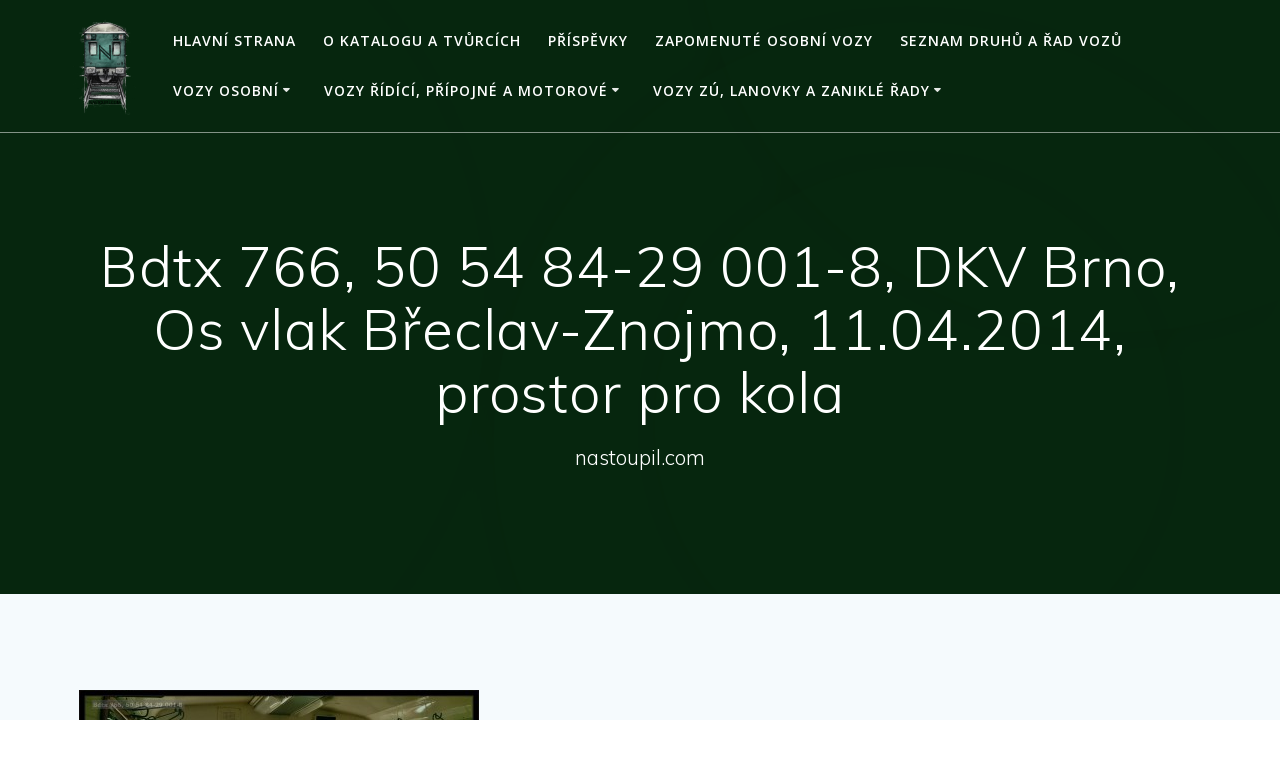

--- FILE ---
content_type: text/html; charset=UTF-8
request_url: https://nastoupil.com/vozy-ridici-pripojne-motrove/vozy-pripojne-a-vlozene/bdtx-756/rada-bdtx-757-50-54-84-29-vozu77/bdtx-766-50-54-84-29-001-8-dkv-brno-os-vlak-breclav-znojmo-11-04-2014-prostor-pro-kola/
body_size: 76972
content:
<!DOCTYPE html>
<html lang="cs">
<head>
    <meta charset="UTF-8">
    <meta name="viewport" content="width=device-width, initial-scale=1">
    <link rel="profile" href="http://gmpg.org/xfn/11">

	    <script>
        (function (exports, d) {
            var _isReady = false,
                _event,
                _fns = [];

            function onReady(event) {
                d.removeEventListener("DOMContentLoaded", onReady);
                _isReady = true;
                _event = event;
                _fns.forEach(function (_fn) {
                    var fn = _fn[0],
                        context = _fn[1];
                    fn.call(context || exports, window.jQuery);
                });
            }

            function onReadyIe(event) {
                if (d.readyState === "complete") {
                    d.detachEvent("onreadystatechange", onReadyIe);
                    _isReady = true;
                    _event = event;
                    _fns.forEach(function (_fn) {
                        var fn = _fn[0],
                            context = _fn[1];
                        fn.call(context || exports, event);
                    });
                }
            }

            d.addEventListener && d.addEventListener("DOMContentLoaded", onReady) ||
            d.attachEvent && d.attachEvent("onreadystatechange", onReadyIe);

            function domReady(fn, context) {
                if (_isReady) {
                    fn.call(context, _event);
                }

                _fns.push([fn, context]);
            }

            exports.mesmerizeDomReady = domReady;
        })(window, document);
    </script>
	<title>Bdtx 766, 50 54 84-29 001-8, DKV Brno, Os vlak Břeclav-Znojmo, 11.04.2014, prostor pro kola &#8211; Databáze železničních vozů</title>
<meta name='robots' content='max-image-preview:large' />
	<style>img:is([sizes="auto" i], [sizes^="auto," i]) { contain-intrinsic-size: 3000px 1500px }</style>
	<link rel='dns-prefetch' href='//fonts.googleapis.com' />
<link rel="alternate" type="application/rss+xml" title="Databáze železničních vozů &raquo; RSS zdroj" href="https://nastoupil.com/feed/" />
<link rel="alternate" type="application/rss+xml" title="Databáze železničních vozů &raquo; RSS komentářů" href="https://nastoupil.com/comments/feed/" />
<link rel="alternate" type="application/rss+xml" title="Databáze železničních vozů &raquo; RSS komentářů pro Bdtx 766, 50 54 84-29 001-8, DKV Brno, Os vlak Břeclav-Znojmo, 11.04.2014, prostor pro kola" href="https://nastoupil.com/vozy-ridici-pripojne-motrove/vozy-pripojne-a-vlozene/bdtx-756/rada-bdtx-757-50-54-84-29-vozu77/bdtx-766-50-54-84-29-001-8-dkv-brno-os-vlak-breclav-znojmo-11-04-2014-prostor-pro-kola/feed/" />
<script type="text/javascript">
/* <![CDATA[ */
window._wpemojiSettings = {"baseUrl":"https:\/\/s.w.org\/images\/core\/emoji\/16.0.1\/72x72\/","ext":".png","svgUrl":"https:\/\/s.w.org\/images\/core\/emoji\/16.0.1\/svg\/","svgExt":".svg","source":{"concatemoji":"https:\/\/nastoupil.com\/wp-includes\/js\/wp-emoji-release.min.js?ver=6.8.3"}};
/*! This file is auto-generated */
!function(s,n){var o,i,e;function c(e){try{var t={supportTests:e,timestamp:(new Date).valueOf()};sessionStorage.setItem(o,JSON.stringify(t))}catch(e){}}function p(e,t,n){e.clearRect(0,0,e.canvas.width,e.canvas.height),e.fillText(t,0,0);var t=new Uint32Array(e.getImageData(0,0,e.canvas.width,e.canvas.height).data),a=(e.clearRect(0,0,e.canvas.width,e.canvas.height),e.fillText(n,0,0),new Uint32Array(e.getImageData(0,0,e.canvas.width,e.canvas.height).data));return t.every(function(e,t){return e===a[t]})}function u(e,t){e.clearRect(0,0,e.canvas.width,e.canvas.height),e.fillText(t,0,0);for(var n=e.getImageData(16,16,1,1),a=0;a<n.data.length;a++)if(0!==n.data[a])return!1;return!0}function f(e,t,n,a){switch(t){case"flag":return n(e,"\ud83c\udff3\ufe0f\u200d\u26a7\ufe0f","\ud83c\udff3\ufe0f\u200b\u26a7\ufe0f")?!1:!n(e,"\ud83c\udde8\ud83c\uddf6","\ud83c\udde8\u200b\ud83c\uddf6")&&!n(e,"\ud83c\udff4\udb40\udc67\udb40\udc62\udb40\udc65\udb40\udc6e\udb40\udc67\udb40\udc7f","\ud83c\udff4\u200b\udb40\udc67\u200b\udb40\udc62\u200b\udb40\udc65\u200b\udb40\udc6e\u200b\udb40\udc67\u200b\udb40\udc7f");case"emoji":return!a(e,"\ud83e\udedf")}return!1}function g(e,t,n,a){var r="undefined"!=typeof WorkerGlobalScope&&self instanceof WorkerGlobalScope?new OffscreenCanvas(300,150):s.createElement("canvas"),o=r.getContext("2d",{willReadFrequently:!0}),i=(o.textBaseline="top",o.font="600 32px Arial",{});return e.forEach(function(e){i[e]=t(o,e,n,a)}),i}function t(e){var t=s.createElement("script");t.src=e,t.defer=!0,s.head.appendChild(t)}"undefined"!=typeof Promise&&(o="wpEmojiSettingsSupports",i=["flag","emoji"],n.supports={everything:!0,everythingExceptFlag:!0},e=new Promise(function(e){s.addEventListener("DOMContentLoaded",e,{once:!0})}),new Promise(function(t){var n=function(){try{var e=JSON.parse(sessionStorage.getItem(o));if("object"==typeof e&&"number"==typeof e.timestamp&&(new Date).valueOf()<e.timestamp+604800&&"object"==typeof e.supportTests)return e.supportTests}catch(e){}return null}();if(!n){if("undefined"!=typeof Worker&&"undefined"!=typeof OffscreenCanvas&&"undefined"!=typeof URL&&URL.createObjectURL&&"undefined"!=typeof Blob)try{var e="postMessage("+g.toString()+"("+[JSON.stringify(i),f.toString(),p.toString(),u.toString()].join(",")+"));",a=new Blob([e],{type:"text/javascript"}),r=new Worker(URL.createObjectURL(a),{name:"wpTestEmojiSupports"});return void(r.onmessage=function(e){c(n=e.data),r.terminate(),t(n)})}catch(e){}c(n=g(i,f,p,u))}t(n)}).then(function(e){for(var t in e)n.supports[t]=e[t],n.supports.everything=n.supports.everything&&n.supports[t],"flag"!==t&&(n.supports.everythingExceptFlag=n.supports.everythingExceptFlag&&n.supports[t]);n.supports.everythingExceptFlag=n.supports.everythingExceptFlag&&!n.supports.flag,n.DOMReady=!1,n.readyCallback=function(){n.DOMReady=!0}}).then(function(){return e}).then(function(){var e;n.supports.everything||(n.readyCallback(),(e=n.source||{}).concatemoji?t(e.concatemoji):e.wpemoji&&e.twemoji&&(t(e.twemoji),t(e.wpemoji)))}))}((window,document),window._wpemojiSettings);
/* ]]> */
</script>
<style id='wp-emoji-styles-inline-css' type='text/css'>

	img.wp-smiley, img.emoji {
		display: inline !important;
		border: none !important;
		box-shadow: none !important;
		height: 1em !important;
		width: 1em !important;
		margin: 0 0.07em !important;
		vertical-align: -0.1em !important;
		background: none !important;
		padding: 0 !important;
	}
</style>
<link rel='stylesheet' id='wp-block-library-css' href='https://nastoupil.com/wp-includes/css/dist/block-library/style.min.css?ver=6.8.3' type='text/css' media='all' />
<style id='classic-theme-styles-inline-css' type='text/css'>
/*! This file is auto-generated */
.wp-block-button__link{color:#fff;background-color:#32373c;border-radius:9999px;box-shadow:none;text-decoration:none;padding:calc(.667em + 2px) calc(1.333em + 2px);font-size:1.125em}.wp-block-file__button{background:#32373c;color:#fff;text-decoration:none}
</style>
<style id='global-styles-inline-css' type='text/css'>
:root{--wp--preset--aspect-ratio--square: 1;--wp--preset--aspect-ratio--4-3: 4/3;--wp--preset--aspect-ratio--3-4: 3/4;--wp--preset--aspect-ratio--3-2: 3/2;--wp--preset--aspect-ratio--2-3: 2/3;--wp--preset--aspect-ratio--16-9: 16/9;--wp--preset--aspect-ratio--9-16: 9/16;--wp--preset--color--black: #000000;--wp--preset--color--cyan-bluish-gray: #abb8c3;--wp--preset--color--white: #ffffff;--wp--preset--color--pale-pink: #f78da7;--wp--preset--color--vivid-red: #cf2e2e;--wp--preset--color--luminous-vivid-orange: #ff6900;--wp--preset--color--luminous-vivid-amber: #fcb900;--wp--preset--color--light-green-cyan: #7bdcb5;--wp--preset--color--vivid-green-cyan: #00d084;--wp--preset--color--pale-cyan-blue: #8ed1fc;--wp--preset--color--vivid-cyan-blue: #0693e3;--wp--preset--color--vivid-purple: #9b51e0;--wp--preset--gradient--vivid-cyan-blue-to-vivid-purple: linear-gradient(135deg,rgba(6,147,227,1) 0%,rgb(155,81,224) 100%);--wp--preset--gradient--light-green-cyan-to-vivid-green-cyan: linear-gradient(135deg,rgb(122,220,180) 0%,rgb(0,208,130) 100%);--wp--preset--gradient--luminous-vivid-amber-to-luminous-vivid-orange: linear-gradient(135deg,rgba(252,185,0,1) 0%,rgba(255,105,0,1) 100%);--wp--preset--gradient--luminous-vivid-orange-to-vivid-red: linear-gradient(135deg,rgba(255,105,0,1) 0%,rgb(207,46,46) 100%);--wp--preset--gradient--very-light-gray-to-cyan-bluish-gray: linear-gradient(135deg,rgb(238,238,238) 0%,rgb(169,184,195) 100%);--wp--preset--gradient--cool-to-warm-spectrum: linear-gradient(135deg,rgb(74,234,220) 0%,rgb(151,120,209) 20%,rgb(207,42,186) 40%,rgb(238,44,130) 60%,rgb(251,105,98) 80%,rgb(254,248,76) 100%);--wp--preset--gradient--blush-light-purple: linear-gradient(135deg,rgb(255,206,236) 0%,rgb(152,150,240) 100%);--wp--preset--gradient--blush-bordeaux: linear-gradient(135deg,rgb(254,205,165) 0%,rgb(254,45,45) 50%,rgb(107,0,62) 100%);--wp--preset--gradient--luminous-dusk: linear-gradient(135deg,rgb(255,203,112) 0%,rgb(199,81,192) 50%,rgb(65,88,208) 100%);--wp--preset--gradient--pale-ocean: linear-gradient(135deg,rgb(255,245,203) 0%,rgb(182,227,212) 50%,rgb(51,167,181) 100%);--wp--preset--gradient--electric-grass: linear-gradient(135deg,rgb(202,248,128) 0%,rgb(113,206,126) 100%);--wp--preset--gradient--midnight: linear-gradient(135deg,rgb(2,3,129) 0%,rgb(40,116,252) 100%);--wp--preset--font-size--small: 13px;--wp--preset--font-size--medium: 20px;--wp--preset--font-size--large: 36px;--wp--preset--font-size--x-large: 42px;--wp--preset--spacing--20: 0.44rem;--wp--preset--spacing--30: 0.67rem;--wp--preset--spacing--40: 1rem;--wp--preset--spacing--50: 1.5rem;--wp--preset--spacing--60: 2.25rem;--wp--preset--spacing--70: 3.38rem;--wp--preset--spacing--80: 5.06rem;--wp--preset--shadow--natural: 6px 6px 9px rgba(0, 0, 0, 0.2);--wp--preset--shadow--deep: 12px 12px 50px rgba(0, 0, 0, 0.4);--wp--preset--shadow--sharp: 6px 6px 0px rgba(0, 0, 0, 0.2);--wp--preset--shadow--outlined: 6px 6px 0px -3px rgba(255, 255, 255, 1), 6px 6px rgba(0, 0, 0, 1);--wp--preset--shadow--crisp: 6px 6px 0px rgba(0, 0, 0, 1);}:where(.is-layout-flex){gap: 0.5em;}:where(.is-layout-grid){gap: 0.5em;}body .is-layout-flex{display: flex;}.is-layout-flex{flex-wrap: wrap;align-items: center;}.is-layout-flex > :is(*, div){margin: 0;}body .is-layout-grid{display: grid;}.is-layout-grid > :is(*, div){margin: 0;}:where(.wp-block-columns.is-layout-flex){gap: 2em;}:where(.wp-block-columns.is-layout-grid){gap: 2em;}:where(.wp-block-post-template.is-layout-flex){gap: 1.25em;}:where(.wp-block-post-template.is-layout-grid){gap: 1.25em;}.has-black-color{color: var(--wp--preset--color--black) !important;}.has-cyan-bluish-gray-color{color: var(--wp--preset--color--cyan-bluish-gray) !important;}.has-white-color{color: var(--wp--preset--color--white) !important;}.has-pale-pink-color{color: var(--wp--preset--color--pale-pink) !important;}.has-vivid-red-color{color: var(--wp--preset--color--vivid-red) !important;}.has-luminous-vivid-orange-color{color: var(--wp--preset--color--luminous-vivid-orange) !important;}.has-luminous-vivid-amber-color{color: var(--wp--preset--color--luminous-vivid-amber) !important;}.has-light-green-cyan-color{color: var(--wp--preset--color--light-green-cyan) !important;}.has-vivid-green-cyan-color{color: var(--wp--preset--color--vivid-green-cyan) !important;}.has-pale-cyan-blue-color{color: var(--wp--preset--color--pale-cyan-blue) !important;}.has-vivid-cyan-blue-color{color: var(--wp--preset--color--vivid-cyan-blue) !important;}.has-vivid-purple-color{color: var(--wp--preset--color--vivid-purple) !important;}.has-black-background-color{background-color: var(--wp--preset--color--black) !important;}.has-cyan-bluish-gray-background-color{background-color: var(--wp--preset--color--cyan-bluish-gray) !important;}.has-white-background-color{background-color: var(--wp--preset--color--white) !important;}.has-pale-pink-background-color{background-color: var(--wp--preset--color--pale-pink) !important;}.has-vivid-red-background-color{background-color: var(--wp--preset--color--vivid-red) !important;}.has-luminous-vivid-orange-background-color{background-color: var(--wp--preset--color--luminous-vivid-orange) !important;}.has-luminous-vivid-amber-background-color{background-color: var(--wp--preset--color--luminous-vivid-amber) !important;}.has-light-green-cyan-background-color{background-color: var(--wp--preset--color--light-green-cyan) !important;}.has-vivid-green-cyan-background-color{background-color: var(--wp--preset--color--vivid-green-cyan) !important;}.has-pale-cyan-blue-background-color{background-color: var(--wp--preset--color--pale-cyan-blue) !important;}.has-vivid-cyan-blue-background-color{background-color: var(--wp--preset--color--vivid-cyan-blue) !important;}.has-vivid-purple-background-color{background-color: var(--wp--preset--color--vivid-purple) !important;}.has-black-border-color{border-color: var(--wp--preset--color--black) !important;}.has-cyan-bluish-gray-border-color{border-color: var(--wp--preset--color--cyan-bluish-gray) !important;}.has-white-border-color{border-color: var(--wp--preset--color--white) !important;}.has-pale-pink-border-color{border-color: var(--wp--preset--color--pale-pink) !important;}.has-vivid-red-border-color{border-color: var(--wp--preset--color--vivid-red) !important;}.has-luminous-vivid-orange-border-color{border-color: var(--wp--preset--color--luminous-vivid-orange) !important;}.has-luminous-vivid-amber-border-color{border-color: var(--wp--preset--color--luminous-vivid-amber) !important;}.has-light-green-cyan-border-color{border-color: var(--wp--preset--color--light-green-cyan) !important;}.has-vivid-green-cyan-border-color{border-color: var(--wp--preset--color--vivid-green-cyan) !important;}.has-pale-cyan-blue-border-color{border-color: var(--wp--preset--color--pale-cyan-blue) !important;}.has-vivid-cyan-blue-border-color{border-color: var(--wp--preset--color--vivid-cyan-blue) !important;}.has-vivid-purple-border-color{border-color: var(--wp--preset--color--vivid-purple) !important;}.has-vivid-cyan-blue-to-vivid-purple-gradient-background{background: var(--wp--preset--gradient--vivid-cyan-blue-to-vivid-purple) !important;}.has-light-green-cyan-to-vivid-green-cyan-gradient-background{background: var(--wp--preset--gradient--light-green-cyan-to-vivid-green-cyan) !important;}.has-luminous-vivid-amber-to-luminous-vivid-orange-gradient-background{background: var(--wp--preset--gradient--luminous-vivid-amber-to-luminous-vivid-orange) !important;}.has-luminous-vivid-orange-to-vivid-red-gradient-background{background: var(--wp--preset--gradient--luminous-vivid-orange-to-vivid-red) !important;}.has-very-light-gray-to-cyan-bluish-gray-gradient-background{background: var(--wp--preset--gradient--very-light-gray-to-cyan-bluish-gray) !important;}.has-cool-to-warm-spectrum-gradient-background{background: var(--wp--preset--gradient--cool-to-warm-spectrum) !important;}.has-blush-light-purple-gradient-background{background: var(--wp--preset--gradient--blush-light-purple) !important;}.has-blush-bordeaux-gradient-background{background: var(--wp--preset--gradient--blush-bordeaux) !important;}.has-luminous-dusk-gradient-background{background: var(--wp--preset--gradient--luminous-dusk) !important;}.has-pale-ocean-gradient-background{background: var(--wp--preset--gradient--pale-ocean) !important;}.has-electric-grass-gradient-background{background: var(--wp--preset--gradient--electric-grass) !important;}.has-midnight-gradient-background{background: var(--wp--preset--gradient--midnight) !important;}.has-small-font-size{font-size: var(--wp--preset--font-size--small) !important;}.has-medium-font-size{font-size: var(--wp--preset--font-size--medium) !important;}.has-large-font-size{font-size: var(--wp--preset--font-size--large) !important;}.has-x-large-font-size{font-size: var(--wp--preset--font-size--x-large) !important;}
:where(.wp-block-post-template.is-layout-flex){gap: 1.25em;}:where(.wp-block-post-template.is-layout-grid){gap: 1.25em;}
:where(.wp-block-columns.is-layout-flex){gap: 2em;}:where(.wp-block-columns.is-layout-grid){gap: 2em;}
:root :where(.wp-block-pullquote){font-size: 1.5em;line-height: 1.6;}
</style>
<link rel='stylesheet' id='mesmerize-style-css' href='https://nastoupil.com/wp-content/themes/mesmerize/style.min.css?ver=1.6.158' type='text/css' media='all' />
<style id='mesmerize-style-inline-css' type='text/css'>
img.logo.dark, img.custom-logo{width:auto;max-height:100px !important;}
/** cached kirki style */.header-homepage:not(.header-slide).color-overlay:before{background:#000000;}.header-homepage:not(.header-slide) .background-overlay,.header-homepage:not(.header-slide).color-overlay::before{opacity:0.6;}.header.color-overlay:before{background:#000000;}.header .background-overlay,.header.color-overlay::before{opacity:0.6;}.header.color-overlay:after{filter:invert(0%) ;}.header-homepage .header-description-row{padding-top:14%;padding-bottom:14%;}.inner-header-description{padding-top:8%;padding-bottom:8%;}.mesmerize-front-page .navigation-bar.bordered{border-bottom-color:rgba(255, 255, 255, 0.5);border-bottom-width:1px;border-bottom-style:solid;}.mesmerize-inner-page .navigation-bar.bordered{border-bottom-color:rgba(255, 255, 255, 0.5);border-bottom-width:1px;border-bottom-style:solid;}@media screen and (max-width:767px){.header-homepage .header-description-row{padding-top:10%;padding-bottom:10%;}}@media only screen and (min-width: 768px){.header-content .align-holder{width:85%!important;}.inner-header-description{text-align:center!important;}}
</style>
<link rel='stylesheet' id='mesmerize-style-bundle-css' href='https://nastoupil.com/wp-content/themes/mesmerize/assets/css/theme.bundle.min.css?ver=1.6.158' type='text/css' media='all' />
<link rel='stylesheet' id='mesmerize-fonts-css' href="" data-href='https://fonts.googleapis.com/css?family=Open+Sans%3A300%2C400%2C600%2C700%7CMuli%3A300%2C300italic%2C400%2C400italic%2C600%2C600italic%2C700%2C700italic%2C900%2C900italic%7CPlayfair+Display%3A400%2C400italic%2C700%2C700italic&#038;subset=latin%2Clatin-ext&#038;display=swap' type='text/css' media='all' />
<script type="text/javascript" src="https://nastoupil.com/wp-includes/js/jquery/jquery.min.js?ver=3.7.1" id="jquery-core-js"></script>
<script type="text/javascript" src="https://nastoupil.com/wp-includes/js/jquery/jquery-migrate.min.js?ver=3.4.1" id="jquery-migrate-js"></script>
<script type="text/javascript" id="jquery-js-after">
/* <![CDATA[ */
    
        (function () {
            function setHeaderTopSpacing() {

                setTimeout(function() {
                  var headerTop = document.querySelector('.header-top');
                  var headers = document.querySelectorAll('.header-wrapper .header,.header-wrapper .header-homepage');

                  for (var i = 0; i < headers.length; i++) {
                      var item = headers[i];
                      item.style.paddingTop = headerTop.getBoundingClientRect().height + "px";
                  }

                    var languageSwitcher = document.querySelector('.mesmerize-language-switcher');

                    if(languageSwitcher){
                        languageSwitcher.style.top = "calc( " +  headerTop.getBoundingClientRect().height + "px + 1rem)" ;
                    }
                    
                }, 100);

             
            }

            window.addEventListener('resize', setHeaderTopSpacing);
            window.mesmerizeSetHeaderTopSpacing = setHeaderTopSpacing
            mesmerizeDomReady(setHeaderTopSpacing);
        })();
    
    
/* ]]> */
</script>
<link rel="https://api.w.org/" href="https://nastoupil.com/wp-json/" /><link rel="alternate" title="JSON" type="application/json" href="https://nastoupil.com/wp-json/wp/v2/media/50673" /><link rel="EditURI" type="application/rsd+xml" title="RSD" href="https://nastoupil.com/xmlrpc.php?rsd" />
<meta name="generator" content="WordPress 6.8.3" />
<link rel='shortlink' href='https://nastoupil.com/?p=50673' />
<link rel="alternate" title="oEmbed (JSON)" type="application/json+oembed" href="https://nastoupil.com/wp-json/oembed/1.0/embed?url=https%3A%2F%2Fnastoupil.com%2Fvozy-ridici-pripojne-motrove%2Fvozy-pripojne-a-vlozene%2Fbdtx-756%2Frada-bdtx-757-50-54-84-29-vozu77%2Fbdtx-766-50-54-84-29-001-8-dkv-brno-os-vlak-breclav-znojmo-11-04-2014-prostor-pro-kola%2F" />
<link rel="alternate" title="oEmbed (XML)" type="text/xml+oembed" href="https://nastoupil.com/wp-json/oembed/1.0/embed?url=https%3A%2F%2Fnastoupil.com%2Fvozy-ridici-pripojne-motrove%2Fvozy-pripojne-a-vlozene%2Fbdtx-756%2Frada-bdtx-757-50-54-84-29-vozu77%2Fbdtx-766-50-54-84-29-001-8-dkv-brno-os-vlak-breclav-znojmo-11-04-2014-prostor-pro-kola%2F&#038;format=xml" />
    <script type="text/javascript" data-name="async-styles">
        (function () {
            var links = document.querySelectorAll('link[data-href]');
            for (var i = 0; i < links.length; i++) {
                var item = links[i];
                item.href = item.getAttribute('data-href')
            }
        })();
    </script>
	<link rel="pingback" href="https://nastoupil.com/xmlrpc.php">
<link rel="icon" href="https://nastoupil.com/wp-content/uploads/2020/02/cropped-logo-klič-cb-32x32.png" sizes="32x32" />
<link rel="icon" href="https://nastoupil.com/wp-content/uploads/2020/02/cropped-logo-klič-cb-192x192.png" sizes="192x192" />
<link rel="apple-touch-icon" href="https://nastoupil.com/wp-content/uploads/2020/02/cropped-logo-klič-cb-180x180.png" />
<meta name="msapplication-TileImage" content="https://nastoupil.com/wp-content/uploads/2020/02/cropped-logo-klič-cb-270x270.png" />
	<style id="page-content-custom-styles">
			</style>
	        <style data-name="header-shapes">
            .header.color-overlay:after {background:url(https://nastoupil.com/wp-content/themes/mesmerize/assets/images/header-shapes/circles.png) center center/ cover no-repeat}        </style>
            <style data-name="background-content-colors">
        .mesmerize-inner-page .page-content,
        .mesmerize-inner-page .content,
        .mesmerize-front-page.mesmerize-content-padding .page-content {
            background-color: #F5FAFD;
        }
    </style>
    </head>

<body class="attachment wp-singular attachment-template-default attachmentid-50673 attachment-jpeg wp-custom-logo wp-theme-mesmerize overlap-first-section mesmerize-inner-page">
<style>
.screen-reader-text[href="#page-content"]:focus {
   background-color: #f1f1f1;
   border-radius: 3px;
   box-shadow: 0 0 2px 2px rgba(0, 0, 0, 0.6);
   clip: auto !important;
   clip-path: none;
   color: #21759b;

}
</style>
<a class="skip-link screen-reader-text" href="#page-content">Přeskočit na obsah</a>

<div  id="page-top" class="header-top">
		<div class="navigation-bar bordered" >
    <div class="navigation-wrapper ">
    	<div class="row basis-auto">
	        <div class="logo_col col-xs col-sm-fit">
	            <a href="https://nastoupil.com/" class="custom-logo-link" data-type="group"  data-dynamic-mod="true" rel="home"><img width="250" height="312" src="https://nastoupil.com/wp-content/uploads/2020/02/logo-klič-e1582563000595.png" class="custom-logo" alt="Databáze železničních vozů" decoding="async" fetchpriority="high" /></a>	        </div>
	        <div class="main_menu_col col-xs">
	            <div id="mainmenu_container" class="active-line-bottom main-menu dropdown-menu row"><ul id="main_menu" class="active-line-bottom main-menu dropdown-menu" ><li class="page_item page-item-56573"><a href="https://nastoupil.com/">Hlavní strana</a></li><li class="page_item page-item-2"><a href="https://nastoupil.com/o-katalogu/">O katalogu a tvůrcích</a></li><li class="page_item page-item-56574"><a href="https://nastoupil.com/blog/">Příspěvky</a></li><li class="page_item page-item-56815"><a href="https://nastoupil.com/zapomenute-osobni-vozy/">Zapomenuté osobní vozy</a></li><li class="page_item page-item-22637"><a href="https://nastoupil.com/seznam-druhu-a-rad-vozu/">Seznam druhů a řad vozů</a></li><li class="page_item page-item-124 page_item_has_children"><a href="https://nastoupil.com/vozy-osobni/">Vozy osobní</a><ul class='children'><li class="page_item page-item-150 page_item_has_children"><a href="https://nastoupil.com/vozy-osobni/vozy-1-tridy-2/">vozy 1. třídy</a><ul class='children'><li class="page_item page-item-159 page_item_has_children"><a href="https://nastoupil.com/vozy-osobni/vozy-1-tridy-2/a-149/">A 149 (pův. Aa)</a><ul class='children'><li class="page_item page-item-3951"><a href="https://nastoupil.com/vozy-osobni/vozy-1-tridy-2/a-149/rada-a-149-51-54-19-41-vozu42/">#1 A 149, 51 54 19-41 (Vozů:44/110)(054-070)</a></li><li class="page_item page-item-51783"><a href="https://nastoupil.com/vozy-osobni/vozy-1-tridy-2/a-149/2-a-149-51-54-19-41-vozu44110079-093/">#2 A 149, 51 54 19-41 (Vozů:44/110)(079-093)</a></li><li class="page_item page-item-7023"><a href="https://nastoupil.com/vozy-osobni/vozy-1-tridy-2/a-149/rada-a-149-51-54-19-41-vozu-21086-110/">#3 A 149, 51 54 19-41 (Vozů:44/110)(094-110)</a></li></ul></li><li class="page_item page-item-453 page_item_has_children"><a href="https://nastoupil.com/vozy-osobni/vozy-1-tridy-2/aee-145/">Aee 145 (ex. Aee)</a><ul class='children'><li class="page_item page-item-455"><a href="https://nastoupil.com/vozy-osobni/vozy-1-tridy-2/aee-145/61-54-19-51/">#1 řada Aee 145, 61 54 19-51 (Vozů:12/12)(Vozy:001-006)</a></li><li class="page_item page-item-50689"><a href="https://nastoupil.com/vozy-osobni/vozy-1-tridy-2/aee-145/2-rada-aee-145-61-54-19-51-vozu1212vozy007-012/">#2 řada Aee 145, 61 54 19-51 (Vozů:12/12)(Vozy:007-012)</a></li></ul></li><li class="page_item page-item-461 page_item_has_children"><a href="https://nastoupil.com/vozy-osobni/vozy-1-tridy-2/aee-152/">Aee 152 (ex. Aee)</a><ul class='children'><li class="page_item page-item-463"><a href="https://nastoupil.com/vozy-osobni/vozy-1-tridy-2/aee-152/51-54-19-70/">řada Aee 152, 50 54 19-38 (Vozů:6/18)</a></li></ul></li><li class="page_item page-item-465 page_item_has_children"><a href="https://nastoupil.com/vozy-osobni/vozy-1-tridy-2/ampz-143/">Ampz 143</a><ul class='children'><li class="page_item page-item-467"><a href="https://nastoupil.com/vozy-osobni/vozy-1-tridy-2/ampz-143/73-54-10-91/">řada Ampz 143, 73 54 10-91 (Vozů:11/11)</a></li></ul></li><li class="page_item page-item-469 page_item_has_children"><a href="https://nastoupil.com/vozy-osobni/vozy-1-tridy-2/ampz-146/">Ampz 146 (pův. Ampz)</a><ul class='children'><li class="page_item page-item-471"><a href="https://nastoupil.com/vozy-osobni/vozy-1-tridy-2/ampz-146/73-54-10-91/">řada Ampz 146, 73 54 10-91 (Vozů:9/9)</a></li></ul></li><li class="page_item page-item-8708 page_item_has_children"><a href="https://nastoupil.com/vozy-osobni/vozy-1-tridy-2/apee-139/">Apee 139 (ex. Ahee)</a><ul class='children'><li class="page_item page-item-13681"><a href="https://nastoupil.com/vozy-osobni/vozy-1-tridy-2/apee-139/13681-2/">řada Apee 139, 61 54 10-70 (Vozů:10/10)</a></li></ul></li><li class="page_item page-item-8709 page_item_has_children"><a href="https://nastoupil.com/vozy-osobni/vozy-1-tridy-2/aee-140/">Aee 140 (ex. Aeel)</a><ul class='children'><li class="page_item page-item-9009"><a href="https://nastoupil.com/vozy-osobni/vozy-1-tridy-2/aee-140/rada-aee-140-61-54-19-70-vozu9/">řada Aee 140, 61 54 19-70 (vozů: 9/9)</a></li></ul></li><li class="page_item page-item-55500 page_item_has_children"><a href="https://nastoupil.com/vozy-osobni/vozy-1-tridy-2/amz-obb-amz-138-2017/">Amz 138 (ex. Amz 19-91.5 ÖBB)</a><ul class='children'><li class="page_item page-item-55508"><a href="https://nastoupil.com/vozy-osobni/vozy-1-tridy-2/amz-obb-amz-138-2017/rada-amz-138-73-81-19-91-vozu-44/">řada Amz 138, 73 81 19-91 (vozů: 4/4)</a></li></ul></li></ul></li><li class="page_item page-item-133 page_item_has_children"><a href="https://nastoupil.com/vozy-osobni/vozy-1-a-2-tridy/">vozy 1. a 2.třídy</a><ul class='children'><li class="page_item page-item-492 page_item_has_children"><a href="https://nastoupil.com/vozy-osobni/vozy-1-a-2-tridy/ab-349/">AB 349 (pův. ABm)</a><ul class='children'><li class="page_item page-item-7067"><a href="https://nastoupil.com/vozy-osobni/vozy-1-a-2-tridy/ab-349/rada-ab-349-51-54-39-41-vozu34/">#1 AB 349, 51 54 39-41 (Vozů:34/50)(004-016)</a></li><li class="page_item page-item-7075"><a href="https://nastoupil.com/vozy-osobni/vozy-1-a-2-tridy/ab-349/rada-ab-349-51-54-39-40-vozu34025-050/">#2 AB 349, 51 54 39-41 (Vozů:34/50)(017-033)</a></li><li class="page_item page-item-38246"><a href="https://nastoupil.com/vozy-osobni/vozy-1-a-2-tridy/ab-349/3-rada-ab-349-51-54-39-41-vozu3450034-050/">#3 AB 349, 51 54 39-41 (Vozů:34/50)(034-050)</a></li></ul></li><li class="page_item page-item-51108 page_item_has_children"><a href="https://nastoupil.com/vozy-osobni/vozy-1-a-2-tridy/abpee-347-2014/">ABpee 347 (reko Bdt279)</a><ul class='children'><li class="page_item page-item-51112"><a href="https://nastoupil.com/vozy-osobni/vozy-1-a-2-tridy/abpee-347-2014/rada-abpee-347-61-54-30-30-vozu0315001-015/">řada ABpee 347, 61 54 30-30 (Vozů:06/15)(001-015)</a></li></ul></li><li class="page_item page-item-51635 page_item_has_children"><a href="https://nastoupil.com/vozy-osobni/vozy-1-a-2-tridy/abmz-obb-abmz-346-2014/">ABmz 346 (ex. ABmz 30-90 ÖBB)</a><ul class='children'><li class="page_item page-item-51639"><a href="https://nastoupil.com/vozy-osobni/vozy-1-a-2-tridy/abmz-obb-abmz-346-2014/rada-abmz-346-61-81-30-90-vozu1212/">řada ABmz 346, 61 81 30-90 (Vozů:12/12)</a></li></ul></li></ul></li><li class="page_item page-item-624 page_item_has_children"><a href="https://nastoupil.com/vozy-osobni/vozy-2-tridy-s-postranni-chodbou/">vozy 2. třídy s postranní chodbou</a><ul class='children'><li class="page_item page-item-1048 page_item_has_children"><a href="https://nastoupil.com/vozy-osobni/vozy-2-tridy-s-postranni-chodbou/b-249/">B 249 (pův.Ba)</a><ul class='children'><li class="page_item page-item-1061"><a href="https://nastoupil.com/vozy-osobni/vozy-2-tridy-s-postranni-chodbou/b-249/rada-b-249-51-54-20-41-vozu232287-604/">řada B 249, 51 54 20-41 (Vozů:262/816)(287-531) #1</a></li><li class="page_item page-item-44329"><a href="https://nastoupil.com/vozy-osobni/vozy-2-tridy-s-postranni-chodbou/b-249/rada-b-249-51-54-20-41-vozu263816532-568-2/">řada B 249, 51 54 20-41 (Vozů:263/816)(532-568) #2</a></li><li class="page_item page-item-44241"><a href="https://nastoupil.com/vozy-osobni/vozy-2-tridy-s-postranni-chodbou/b-249/rada-b-249-51-54-20-41-vozu263816569-596-3/">řada B 249, 51 54 20-41 (Vozů:263/816)(569-596) #3</a></li><li class="page_item page-item-1064"><a href="https://nastoupil.com/vozy-osobni/vozy-2-tridy-s-postranni-chodbou/b-249/rada-b-249-51-54-20-41-vozu232605-677/">řada B 249, 51 54 20-41 (Vozů:262/816)(597-657) #4</a></li><li class="page_item page-item-44159"><a href="https://nastoupil.com/vozy-osobni/vozy-2-tridy-s-postranni-chodbou/b-249/rada-b-249-51-54-20-41-vozu263816659-680-5/">řada B 249, 51 54 20-41 (Vozů:262/816)(658-680) #5</a></li><li class="page_item page-item-1067"><a href="https://nastoupil.com/vozy-osobni/vozy-2-tridy-s-postranni-chodbou/b-249/rada-b-249-51-54-20-41-vozu232679-714/">řada B 249, 51 54 20-41 (Vozů:262/816)(681-706) #6</a></li><li class="page_item page-item-43524"><a href="https://nastoupil.com/vozy-osobni/vozy-2-tridy-s-postranni-chodbou/b-249/rada-b-249-51-54-20-41-vozu263816707-732-7/">řada B 249, 51 54 20-41 (Vozů:262/816)(707-732) #7</a></li><li class="page_item page-item-1069"><a href="https://nastoupil.com/vozy-osobni/vozy-2-tridy-s-postranni-chodbou/b-249/rada-b-249-51-54-20-41-vozu232716-757/">řada B 249, 51 54 20-41 (Vozů:262/816)(733-759) #8</a></li><li class="page_item page-item-1072"><a href="https://nastoupil.com/vozy-osobni/vozy-2-tridy-s-postranni-chodbou/b-249/rada-b-249-51-54-20-41-vozu232758-831/">řada B 249, 51 54 20-41 (Vozů:262/816)(760-820) #9</a></li><li class="page_item page-item-1075"><a href="https://nastoupil.com/vozy-osobni/vozy-2-tridy-s-postranni-chodbou/b-249/rada-b-249-51-54-20-41-vozu232833-881/">řada B 249, 51 54 20-41 (Vozů:262/816)(822-852) #10</a></li><li class="page_item page-item-42948"><a href="https://nastoupil.com/vozy-osobni/vozy-2-tridy-s-postranni-chodbou/b-249/rada-b-249-51-54-20-41-vozu263816882-892-11/">řada B 249, 51 54 20-41 (Vozů:262/816)(853-892) #11</a></li><li class="page_item page-item-1079"><a href="https://nastoupil.com/vozy-osobni/vozy-2-tridy-s-postranni-chodbou/b-249/rada-b-249-51-54-20-41-vozu232882-922/">řada B 249, 51 54 20-41 (Vozů:262/816)(893-915) #12</a></li><li class="page_item page-item-1081"><a href="https://nastoupil.com/vozy-osobni/vozy-2-tridy-s-postranni-chodbou/b-249/rada-b-249-51-54-20-41-vozu232925-979/">řada B 249, 51 54 20-41 (Vozů:262/816)(916-968) #13</a></li><li class="page_item page-item-42833"><a href="https://nastoupil.com/vozy-osobni/vozy-2-tridy-s-postranni-chodbou/b-249/rada-b-249-51-54-20-41vozu263816969-979-14/">řada B 249, 51 54 20-41 (Vozů:262/816)(969-979) #14</a></li></ul></li><li class="page_item page-item-1129 page_item_has_children"><a href="https://nastoupil.com/vozy-osobni/vozy-2-tridy-s-postranni-chodbou/bd-264/">Bd 264 (ex. B)</a><ul class='children'><li class="page_item page-item-4637"><a href="https://nastoupil.com/vozy-osobni/vozy-2-tridy-s-postranni-chodbou/bd-264/bd-264/">#1 řada Bd 264, 50 54 29-41 (Vozy:374-389)(Vozů:47/49)</a></li><li class="page_item page-item-54572"><a href="https://nastoupil.com/vozy-osobni/vozy-2-tridy-s-postranni-chodbou/bd-264/2-rada-bd-264-50-54-29-41-vozy391-465vozu4749/">#2 řada Bd 264, 50 54 29-41 (Vozy:391-465)(Vozů:47/49)</a></li><li class="page_item page-item-53211"><a href="https://nastoupil.com/vozy-osobni/vozy-2-tridy-s-postranni-chodbou/bd-264/2-rada-bd-264-50-54-29-41-vozy374-469vozu4749/">#3 řada Bd 264, 50 54 29-41 (Vozy:467-480)(Vozů:47/49)</a></li><li class="page_item page-item-54625"><a href="https://nastoupil.com/vozy-osobni/vozy-2-tridy-s-postranni-chodbou/bd-264/4-rada-bd-264-50-54-29-41-vozy481-489vozu4749/">#4 řada Bd 264, 50 54 29-41 (Vozy:481-489)(Vozů:47/49)</a></li><li class="page_item page-item-23335"><a href="https://nastoupil.com/vozy-osobni/vozy-2-tridy-s-postranni-chodbou/bd-264/rada-bd-264-50-54-29-41-vozy470-907vozu4949-c-2/">#5 řada Bd 264, 50 54 29-41 (Vozy:490-505)(Vozů:47/49)</a></li><li class="page_item page-item-43278"><a href="https://nastoupil.com/vozy-osobni/vozy-2-tridy-s-postranni-chodbou/bd-264/1-rada-bd-264-50-54-20-41-vozy907vozu11/">Bd 264, 50 54 20-41 907</a></li></ul></li><li class="page_item page-item-1133 page_item_has_children"><a href="https://nastoupil.com/vozy-osobni/vozy-2-tridy-s-postranni-chodbou/bee-238/">Bee 238 (ex. Beel)</a><ul class='children'><li class="page_item page-item-1135"><a href="https://nastoupil.com/vozy-osobni/vozy-2-tridy-s-postranni-chodbou/bee-238/rada-bee-238-61-54-20-70-vuz1/">#1 řada Bee 238, 61 54 20-70 (Vozů:30/30)(vozy:501-520)</a></li><li class="page_item page-item-38926"><a href="https://nastoupil.com/vozy-osobni/vozy-2-tridy-s-postranni-chodbou/bee-238/rada-bee-238-61-54-20-70-vozu2525521-537-2/">#2 řada Bee 238, 61 54 20-70 (Vozů:29/29)(Vozy:521-537)</a></li></ul></li><li class="page_item page-item-1143 page_item_has_children"><a href="https://nastoupil.com/vozy-osobni/vozy-2-tridy-s-postranni-chodbou/bee-243/">Bee 243 (ex. B)</a><ul class='children'><li class="page_item page-item-1148"><a href="https://nastoupil.com/vozy-osobni/vozy-2-tridy-s-postranni-chodbou/bee-243/rada-bee-243-51-54-20-41-vozu7/">řada Bee 243, 51 54 20-41 (Vozů:7/8)</a></li></ul></li><li class="page_item page-item-1155 page_item_has_children"><a href="https://nastoupil.com/vozy-osobni/vozy-2-tridy-s-postranni-chodbou/bee-272/">Bee 272</a><ul class='children'><li class="page_item page-item-1158"><a href="https://nastoupil.com/vozy-osobni/vozy-2-tridy-s-postranni-chodbou/bee-272/rada-bee-272-50-54-20-38-vozu31/">#1 řada Bee 272, 50 54 20-38 (Vozů:31/34)(Vozy:001-016)</a></li><li class="page_item page-item-25690"><a href="https://nastoupil.com/vozy-osobni/vozy-2-tridy-s-postranni-chodbou/bee-272/c-2-rada-bee-272-50-54-20-38-vozu3134vozy018-034/">#2 řada Bee 272, 50 54 20-38 (Vozů:31/31)(vozy:017-034)</a></li></ul></li><li class="page_item page-item-1160 page_item_has_children"><a href="https://nastoupil.com/vozy-osobni/vozy-2-tridy-s-postranni-chodbou/bee-273/">Bee 273 (ex. Beer)</a><ul class='children'><li class="page_item page-item-6077"><a href="https://nastoupil.com/vozy-osobni/vozy-2-tridy-s-postranni-chodbou/bee-273/1-rada-bee-273-50-54-20-38-vozu34001-017/">#1 řada Bee 273, 50 54 20-38 (Vozů:34/34)(101-111)</a></li><li class="page_item page-item-6078"><a href="https://nastoupil.com/vozy-osobni/vozy-2-tridy-s-postranni-chodbou/bee-273/2-rada-bee-273-50-54-20-38-vozu34018-034/">#2 řada Bee 273, 50 54 20-38 (Vozů:34/34)(112-123)</a></li><li class="page_item page-item-43970"><a href="https://nastoupil.com/vozy-osobni/vozy-2-tridy-s-postranni-chodbou/bee-273/3-rada-bee-273-50-54-20-38-vozu3434124-134/">#3 řada Bee 273, 50 54 20-38 (Vozů:34/34)(124-134)</a></li></ul></li><li class="page_item page-item-1178 page_item_has_children"><a href="https://nastoupil.com/vozy-osobni/vozy-2-tridy-s-postranni-chodbou/bmz-241/">Bmz 241</a><ul class='children'><li class="page_item page-item-1180"><a href="https://nastoupil.com/vozy-osobni/vozy-2-tridy-s-postranni-chodbou/bmz-241/rada-bmz-241-73-54-21-19-vozu15/">řada Bmz 241, 73 54 21-91 (Vozů:15/15)</a></li></ul></li><li class="page_item page-item-1183 page_item_has_children"><a href="https://nastoupil.com/vozy-osobni/vozy-2-tridy-s-postranni-chodbou/bmz-245/">Bmz 245 (pův. Bmz)</a><ul class='children'><li class="page_item page-item-1186"><a href="https://nastoupil.com/vozy-osobni/vozy-2-tridy-s-postranni-chodbou/bmz-245/rada-bmz-245-73-54-21-91-vozu26/">#1 řada Bmz 245, 73 54 21-91 (Vozy:001-013)(Vozů:26/26)</a></li><li class="page_item page-item-54711"><a href="https://nastoupil.com/vozy-osobni/vozy-2-tridy-s-postranni-chodbou/bmz-245/2-rada-bmz-245-73-54-21-91-vozy014-026vozu2626/">#2 řada Bmz 245, 73 54 21-91 (Vozy:014-026)(Vozů:26/26)</a></li></ul></li><li class="page_item page-item-30661 page_item_has_children"><a href="https://nastoupil.com/vozy-osobni/vozy-2-tridy-s-postranni-chodbou/bdmee-bdmeer-bbdgmee-236/">Bbdgmee 236 (ex. BDmee/BDmeer)</a><ul class='children'><li class="page_item page-item-30693"><a href="https://nastoupil.com/vozy-osobni/vozy-2-tridy-s-postranni-chodbou/bdmee-bdmeer-bbdgmee-236/rada-bbdgmee-236-61-54-84-71-vozu6464001-020-1/">řada Bbdgmee 236, 61 54 84-71 (Vozů:64/64)(001-015) #1</a></li><li class="page_item page-item-39939"><a href="https://nastoupil.com/vozy-osobni/vozy-2-tridy-s-postranni-chodbou/bdmee-bdmeer-bbdgmee-236/rada-bbdgmee-236-61-54-84-71-vozu6464023-045-2/">řada Bbdgmee 236, 61 54 84-71 (Vozů:64/64)(016-030) #2</a></li><li class="page_item page-item-43770"><a href="https://nastoupil.com/vozy-osobni/vozy-2-tridy-s-postranni-chodbou/bdmee-bdmeer-bbdgmee-236/rada-bbdgmee-236-61-54-84-71-vozu6464046-064-3/">řada Bbdgmee 236, 61 54 84-71 (Vozů:64/64)(031-045) #3</a></li><li class="page_item page-item-47144"><a href="https://nastoupil.com/vozy-osobni/vozy-2-tridy-s-postranni-chodbou/bdmee-bdmeer-bbdgmee-236/4-rada-bbdgmee-236-61-54-84-71-vozu6464046-064/">řada Bbdgmee 236, 61 54 84-71 (Vozů:64/64)(046-064) #4</a></li></ul></li><li class="page_item page-item-48870 page_item_has_children"><a href="https://nastoupil.com/vozy-osobni/vozy-2-tridy-s-postranni-chodbou/48870-2/">Bmz 232 (ex. Bmz 21-90 ÖBB)</a><ul class='children'><li class="page_item page-item-48902"><a href="https://nastoupil.com/vozy-osobni/vozy-2-tridy-s-postranni-chodbou/48870-2/48902-2/">#1 řada Bmz 232, 61 81 21-90 000-021</a></li><li class="page_item page-item-56017"><a href="https://nastoupil.com/vozy-osobni/vozy-2-tridy-s-postranni-chodbou/48870-2/2-rada-bmz-232-61-81-21-90-022-038/">#2 řada Bmz 232, 61 81 21-90 022-038</a></li><li class="page_item page-item-56018"><a href="https://nastoupil.com/vozy-osobni/vozy-2-tridy-s-postranni-chodbou/48870-2/3-rada-bmz-232-61-81-21-90-039-054/">#3 řada Bmz 232, 61 81 21-90 039-054</a></li></ul></li><li class="page_item page-item-50165 page_item_has_children"><a href="https://nastoupil.com/vozy-osobni/vozy-2-tridy-s-postranni-chodbou/bmz-obb-bmz-235/">Bmz 235 (ex. Bmz 21-91 ÖBB)</a><ul class='children'><li class="page_item page-item-50170"><a href="https://nastoupil.com/vozy-osobni/vozy-2-tridy-s-postranni-chodbou/bmz-obb-bmz-235/50170-2/">#1 řada Bmz (Bmz 235), 61 81 21-91 (Vozů:20/42)(Vozy 000-040)</a></li><li class="page_item page-item-50357"><a href="https://nastoupil.com/vozy-osobni/vozy-2-tridy-s-postranni-chodbou/bmz-obb-bmz-235/2-rada-bmz-bmz-235-61-81-21-91-vozu2424vozy-036-072/">#2 řada Bmz 235, 61 81 21-91 (Vozů:20/42)(Vozy 041-072)</a></li><li class="page_item page-item-55797"><a href="https://nastoupil.com/vozy-osobni/vozy-2-tridy-s-postranni-chodbou/bmz-obb-bmz-235/rada-bmz-235-61-54-21-91-vozu-7/">řada Bmz 235, 61 54 21-91 (vozů: 7)</a></li></ul></li><li class="page_item page-item-51665 page_item_has_children"><a href="https://nastoupil.com/vozy-osobni/vozy-2-tridy-s-postranni-chodbou/bmz-obb-kinderkino-bmz-229-2014/">Bmz 229 (ex. Bmz 20-91 ÖBB)</a><ul class='children'><li class="page_item page-item-51667"><a href="https://nastoupil.com/vozy-osobni/vozy-2-tridy-s-postranni-chodbou/bmz-obb-kinderkino-bmz-229-2014/rada-bmz-bmz-229-61-81-20-91-vozu1212/">řada Bmz 229, 61 81 20-91 (Vozů:12/12)</a></li><li class="page_item page-item-55795"><a href="https://nastoupil.com/vozy-osobni/vozy-2-tridy-s-postranni-chodbou/bmz-obb-kinderkino-bmz-229-2014/rada-bmz-229-61-54-29-91-vozu-4/">řada Bmz 229, 61 54 29-91 (vozů: 4)</a></li></ul></li><li class="page_item page-item-53421 page_item_has_children"><a href="https://nastoupil.com/vozy-osobni/vozy-2-tridy-s-postranni-chodbou/bmz-obb-bmz-234-2010/">Bmz 234 (ex. Bmz 21-70 ÖBB)</a><ul class='children'><li class="page_item page-item-53424"><a href="https://nastoupil.com/vozy-osobni/vozy-2-tridy-s-postranni-chodbou/bmz-obb-bmz-234-2010/1-rada-bmz-234-51-54-21-70-vozu-66/">#1 řada Bmz 234, 51 54 21-70 (Vozů 27/27)</a></li></ul></li><li class="page_item page-item-54196 page_item_has_children"><a href="https://nastoupil.com/vozy-osobni/vozy-2-tridy-s-postranni-chodbou/aa-b-251-2016-nove-pouziti-oznaceni-rady/">B 251 (ex. A 151)</a><ul class='children'><li class="page_item page-item-54198"><a href="https://nastoupil.com/vozy-osobni/vozy-2-tridy-s-postranni-chodbou/aa-b-251-2016-nove-pouziti-oznaceni-rady/b-251-50-54-29-42-vozu-1111/">B 251, 50 54 29-42 (Vozy: 11/11)</a></li></ul></li><li class="page_item page-item-55530 page_item_has_children"><a href="https://nastoupil.com/vozy-osobni/vozy-2-tridy-s-postranni-chodbou/bmz-obb-bmz-226-2017/">Bmz 226 (ex. Bmz 225, 226)</a><ul class='children'><li class="page_item page-item-55532"><a href="https://nastoupil.com/vozy-osobni/vozy-2-tridy-s-postranni-chodbou/bmz-obb-bmz-226-2017/rada-bmz-225-61-81-21-90-vozu2020/">řada Bmz 226, 61 81 21-90 (102-120)  #1</a></li><li class="page_item page-item-55534"><a href="https://nastoupil.com/vozy-osobni/vozy-2-tridy-s-postranni-chodbou/bmz-obb-bmz-226-2017/rada-bmz-226-61-81-21-90-120-148-2/">řada Bmz 226, 61 81 21-90 (130-148) #2</a></li></ul></li></ul></li><li class="page_item page-item-636 page_item_has_children"><a href="https://nastoupil.com/vozy-osobni/vozy-2-tridy-se-sluz-oddilem/">vozy 2. třídy se služebním oddílem</a><ul class='children'><li class="page_item page-item-1519 page_item_has_children"><a href="https://nastoupil.com/vozy-osobni/vozy-2-tridy-se-sluz-oddilem/bdhsmee-447/">BDbmsee 447 (pův. BDmeer)</a><ul class='children'><li class="page_item page-item-1525"><a href="https://nastoupil.com/vozy-osobni/vozy-2-tridy-se-sluz-oddilem/bdhsmee-447/rada-bdhsmee-447-51-54-82-70-vozu16/">řada BDbmsee 447, 51 54 82-70 (Vozů:1/26)</a></li></ul></li><li class="page_item page-item-1568 page_item_has_children"><a href="https://nastoupil.com/vozy-osobni/vozy-2-tridy-se-sluz-oddilem/bds-449/">(BDa) BDs 449; 2009</a><ul class='children'><li class="page_item page-item-1570"><a href="https://nastoupil.com/vozy-osobni/vozy-2-tridy-se-sluz-oddilem/bds-449/rada-bds-449-51-54-82-40-vozu32/">#1 řada BDs 449, 51 54 82-40 373-397</a></li><li class="page_item page-item-56010"><a href="https://nastoupil.com/vozy-osobni/vozy-2-tridy-se-sluz-oddilem/bds-449/2-rada-bds-449-51-54-82-40-398-416/">#2 řada BDs 449, 51 54 82-40 398-416</a></li><li class="page_item page-item-26193"><a href="https://nastoupil.com/vozy-osobni/vozy-2-tridy-se-sluz-oddilem/bds-449/rada-bds-449-51-54-82-40-vozu47441413-440-2/">#3 řada BDs 449, 51 54 82-40 417-429</a></li><li class="page_item page-item-56012"><a href="https://nastoupil.com/vozy-osobni/vozy-2-tridy-se-sluz-oddilem/bds-449/4-rada-bds-449-51-54-82-40-430-440/">#4 řada BDs 449, 51 54 82-40 430-440</a></li></ul></li><li class="page_item page-item-1575 page_item_has_children"><a href="https://nastoupil.com/vozy-osobni/vozy-2-tridy-se-sluz-oddilem/bds-450/">(BDa) BDs 450; 2009</a><ul class='children'><li class="page_item page-item-1580"><a href="https://nastoupil.com/vozy-osobni/vozy-2-tridy-se-sluz-oddilem/bds-450/rada-bds-450-50-54-82-40-vozu130000-106-1/">#1 řada BDs 450, 50 54 82-40 000 &#8211; 075</a></li><li class="page_item page-item-55988"><a href="https://nastoupil.com/vozy-osobni/vozy-2-tridy-se-sluz-oddilem/bds-450/20-rada-bds-450-50-54-82-40-076-106/">#2 řada BDs 450, 50 54 82-40 076 – 106</a></li><li class="page_item page-item-55987"><a href="https://nastoupil.com/vozy-osobni/vozy-2-tridy-se-sluz-oddilem/bds-450/30-rada-bds-450-50-54-82-40-107-147/">#3 řada BDs 450, 50 54 82-40 107 – 147</a></li><li class="page_item page-item-55986"><a href="https://nastoupil.com/vozy-osobni/vozy-2-tridy-se-sluz-oddilem/bds-450/40-rada-bds-450-50-54-82-40-150-181/">#4 řada BDs 450, 50 54 82-40 150 – 181</a></li><li class="page_item page-item-55985"><a href="https://nastoupil.com/vozy-osobni/vozy-2-tridy-se-sluz-oddilem/bds-450/50-rada-bds-450-50-54-82-40-182-265/">#5 řada BDs 450, 50 54 82-40 182 &#8211; 265</a></li><li class="page_item page-item-55984"><a href="https://nastoupil.com/vozy-osobni/vozy-2-tridy-se-sluz-oddilem/bds-450/60-rada-bds-450-50-54-82-40-266-307/">#6 řada BDs 450, 50 54 82-40 266 – 307</a></li><li class="page_item page-item-55983"><a href="https://nastoupil.com/vozy-osobni/vozy-2-tridy-se-sluz-oddilem/bds-450/70-rada-bds-450-50-54-82-40-311-374/">#7 řada BDs 450, 50 54 82-40 311 &#8211; 374</a></li><li class="page_item page-item-30141"><a href="https://nastoupil.com/vozy-osobni/vozy-2-tridy-se-sluz-oddilem/bds-450/6-rada-bds-450-50-54-82-40-vozu108441330-440/">#8 řada BDs 450, 50 54 82-40 375 &#8211; 440</a></li></ul></li><li class="page_item page-item-1759 page_item_has_children"><a href="https://nastoupil.com/vozy-osobni/vozy-2-tridy-se-sluz-oddilem/bdsee-454/">(BDa) BDsee 454</a><ul class='children'><li class="page_item page-item-1761"><a href="https://nastoupil.com/vozy-osobni/vozy-2-tridy-se-sluz-oddilem/bdsee-454/rada-bdsee-454-50-54-82-40-vozu3/">řada BDsee 454, 50 54 82-40 (Vozů:0/12) zaniklý interval 2013</a></li><li class="page_item page-item-45746"><a href="https://nastoupil.com/vozy-osobni/vozy-2-tridy-se-sluz-oddilem/bdsee-454/rada-bdsee-454-50-54-82-46-vozu1212/">řada BDsee 454, 50 54 82-46 (Vozů:12/12)</a></li></ul></li></ul></li><li class="page_item page-item-638 page_item_has_children"><a href="https://nastoupil.com/vozy-osobni/vozy-2-tridy-s-chodbou-uprostred/">vozy 2. třídy velkoprostorové</a><ul class='children'><li class="page_item page-item-1806 page_item_has_children"><a href="https://nastoupil.com/vozy-osobni/vozy-2-tridy-s-chodbou-uprostred/bdmpee-253/">Bdmpee 253 (pův. Bymee)</a><ul class='children'><li class="page_item page-item-2041"><a href="https://nastoupil.com/vozy-osobni/vozy-2-tridy-s-chodbou-uprostred/bdmpee-253/rada-bdmpee-253-50-54-22-44-vozu1/">Bdmpee 253, 50 54 22-44</a></li></ul></li><li class="page_item page-item-1813 page_item_has_children"><a href="https://nastoupil.com/vozy-osobni/vozy-2-tridy-s-chodbou-uprostred/bdmtee-263/">(Bymee) Bdmtee 263; 2008</a><ul class='children'><li class="page_item page-item-2043"><a href="https://nastoupil.com/vozy-osobni/vozy-2-tridy-s-chodbou-uprostred/bdmtee-263/rada-bdmtee-263-50-54-20-82-vozu2/">řada Bdmtee 263, 50 54 20-82 (Vozů:6/6)</a></li></ul></li><li class="page_item page-item-1820 page_item_has_children"><a href="https://nastoupil.com/vozy-osobni/vozy-2-tridy-s-chodbou-uprostred/bdmtee-275/">(Bymee) Bdmtee 275; 2004</a><ul class='children'><li class="page_item page-item-2045"><a href="https://nastoupil.com/vozy-osobni/vozy-2-tridy-s-chodbou-uprostred/bdmtee-275/rada-bdmtee-275-50-54-22-44-vozu76/">#1 řada Bdmtee 275, 50 54 22-44 (Vozů:83/83)(077-112)</a></li><li class="page_item page-item-54941"><a href="https://nastoupil.com/vozy-osobni/vozy-2-tridy-s-chodbou-uprostred/bdmtee-275/2-rada-bdmtee-275-50-54-22-44-vozu8383077-129/">#2 řada Bdmtee 275, 50 54 22-44 (Vozů:83/83)(113-129)</a></li><li class="page_item page-item-2086"><a href="https://nastoupil.com/vozy-osobni/vozy-2-tridy-s-chodbou-uprostred/bdmtee-275/2-rada-bdmtee-275-50-54-22-44-vozu76130-179/">#3 řada Bdmtee 275, 50 54 22-44 (Vozů:83/83)(130-145)</a></li><li class="page_item page-item-54960"><a href="https://nastoupil.com/vozy-osobni/vozy-2-tridy-s-chodbou-uprostred/bdmtee-275/4-rada-bdmtee-275-50-54-22-44-vozu83146-177/">#4 řada Bdmtee 275, 50 54 22-44 (Vozů:83/83)(146-177)</a></li><li class="page_item page-item-2091"><a href="https://nastoupil.com/vozy-osobni/vozy-2-tridy-s-chodbou-uprostred/bdmtee-275/3-rada-bdmtee-275-50-54-22-44-vozu76178-315/">#5 řada Bdmtee 275, 50 54 22-44 (Vozů:83/83)(178-312)</a></li></ul></li><li class="page_item page-item-1824 page_item_has_children"><a href="https://nastoupil.com/vozy-osobni/vozy-2-tridy-s-chodbou-uprostred/bdmtee-281/">(Bymee) Bdmtee 281; 2009</a><ul class='children'><li class="page_item page-item-2115"><a href="https://nastoupil.com/vozy-osobni/vozy-2-tridy-s-chodbou-uprostred/bdmtee-281/1-rada-bdmtee-281-50-54-22-44-vozu145083-196/">#1 řada Bdmtee 281, 50 54 22-44 (Vozů:126/320)(083-099)</a></li><li class="page_item page-item-54993"><a href="https://nastoupil.com/vozy-osobni/vozy-2-tridy-s-chodbou-uprostred/bdmtee-281/2-rada-bdmtee-281-50-54-22-44-vozu126320100-196/">#2 řada Bdmtee 281, 50 54 22-44 (Vozů:126/320)(100-196)</a></li><li class="page_item page-item-2118"><a href="https://nastoupil.com/vozy-osobni/vozy-2-tridy-s-chodbou-uprostred/bdmtee-281/2-rada-bdmtee-281-50-54-22-44-vozu145197-228/">#3 řada Bdmtee 281, 50 54 22-44 (Vozů:126/320)(197-211)</a></li><li class="page_item page-item-55023"><a href="https://nastoupil.com/vozy-osobni/vozy-2-tridy-s-chodbou-uprostred/bdmtee-281/4-rada-bdmtee-281-50-54-22-44-vozu127320212-228/">#4 řada Bdmtee 281, 50 54 22-44 (Vozů:127/320)(212-228)</a></li><li class="page_item page-item-2120"><a href="https://nastoupil.com/vozy-osobni/vozy-2-tridy-s-chodbou-uprostred/bdmtee-281/3-rada-bdmtee-281-50-54-22-44-vozu145229-260/">#5 řada Bdmtee 281, 50 54 22-44 (Vozů:126/320)(229-243)</a></li><li class="page_item page-item-55049"><a href="https://nastoupil.com/vozy-osobni/vozy-2-tridy-s-chodbou-uprostred/bdmtee-281/6-rada-bdmtee-281-50-54-22-44-vozu126320244-260/">#6 řada Bdmtee 281, 50 54 22-44 (Vozů:126/320)(244-260)</a></li><li class="page_item page-item-2122"><a href="https://nastoupil.com/vozy-osobni/vozy-2-tridy-s-chodbou-uprostred/bdmtee-281/4-rada-bdmtee-281-50-54-22-44-vozu145261-293/">#7 řada Bdmtee 281, 50 54 22-44 (Vozů:126/320)(261-276)</a></li><li class="page_item page-item-55075"><a href="https://nastoupil.com/vozy-osobni/vozy-2-tridy-s-chodbou-uprostred/bdmtee-281/8-rada-bdmtee-281-50-54-22-44-vozu126320277-293/">#8 řada Bdmtee 281, 50 54 22-44 (Vozů:126/320)(277-293)</a></li><li class="page_item page-item-2124"><a href="https://nastoupil.com/vozy-osobni/vozy-2-tridy-s-chodbou-uprostred/bdmtee-281/5-rada-bdmtee-281-50-54-22-44-vozu145294-320/">#9 řada Bdmtee 281, 50 54 22-44 (Vozů:126/320)(294-309)</a></li><li class="page_item page-item-55098"><a href="https://nastoupil.com/vozy-osobni/vozy-2-tridy-s-chodbou-uprostred/bdmtee-281/10-rada-bdmtee-281-50-54-22-44-vozu126320309-320/">#10 řada Bdmtee 281, 50 54 22-44 (Vozů:126/320)(310-320)</a></li></ul></li><li class="page_item page-item-1832 page_item_has_children"><a href="https://nastoupil.com/vozy-osobni/vozy-2-tridy-s-chodbou-uprostred/bdt-262/">(Bai) Bdt 262; 2007</a><ul class='children'><li class="page_item page-item-2053"><a href="https://nastoupil.com/vozy-osobni/vozy-2-tridy-s-chodbou-uprostred/bdt-262/rada-bdt-262-50-54-20-19-vozu7/">řada Bdt 262, 50 54 20-19 (Vozů:19/19)</a></li></ul></li><li class="page_item page-item-1835 page_item_has_children"><a href="https://nastoupil.com/vozy-osobni/vozy-2-tridy-s-chodbou-uprostred/bdt-279/">(Btme) Bdt 279; 2001</a><ul class='children'><li class="page_item page-item-2206"><a href="https://nastoupil.com/vozy-osobni/vozy-2-tridy-s-chodbou-uprostred/bdt-279/1-bdt-279-50-54-21-08-vozu149001-030/">#1 Bdt 279, 50 54 21-08 (Vozů:111/157)(001-030)</a></li><li class="page_item page-item-2208"><a href="https://nastoupil.com/vozy-osobni/vozy-2-tridy-s-chodbou-uprostred/bdt-279/2-bdt-279-50-54-21-08-vozu149031-064/">#2 Bdt 279, 50 54 21-08 (Vozů:075/195)(031-064)</a></li><li class="page_item page-item-2210"><a href="https://nastoupil.com/vozy-osobni/vozy-2-tridy-s-chodbou-uprostred/bdt-279/3-bdt-279-50-54-21-08-vozu149065-133/">#3 Bdt 279, 50 54 21-08 (Vozů:116/195)(065-133)</a></li><li class="page_item page-item-2212"><a href="https://nastoupil.com/vozy-osobni/vozy-2-tridy-s-chodbou-uprostred/bdt-279/4-bdt-279-50-54-21-08-vozu149134-164/">#4 Bdt 279, 50 54 21-08 (Vozů:111/195)(134-164)</a></li><li class="page_item page-item-2215"><a href="https://nastoupil.com/vozy-osobni/vozy-2-tridy-s-chodbou-uprostred/bdt-279/5-bdt-279-50-54-21-08-vozu149165-195/">#5 Bdt 279, 50 54 21-08 (Vozů:115/195)(165-195)</a></li></ul></li><li class="page_item page-item-1837 page_item_has_children"><a href="https://nastoupil.com/vozy-osobni/vozy-2-tridy-s-chodbou-uprostred/bdt-280/">(Bte) Bdt 280; 2009</a><ul class='children'><li class="page_item page-item-2217"><a href="https://nastoupil.com/vozy-osobni/vozy-2-tridy-s-chodbou-uprostred/bdt-280/1-bdt-280-50-54-21-08-vozu78270-318/">#1 Bdt 280, 50 54 21-08 (Vozů:78/200)(270-318)</a></li><li class="page_item page-item-2219"><a href="https://nastoupil.com/vozy-osobni/vozy-2-tridy-s-chodbou-uprostred/bdt-280/2-bdt-280-50-54-21-08-vozu78319-359/">#2 Bdt 280, 50 54 21-08 (Vozu:78/200)(319-359)</a></li><li class="page_item page-item-2222"><a href="https://nastoupil.com/vozy-osobni/vozy-2-tridy-s-chodbou-uprostred/bdt-280/3-bdt-280-50-54-21-08-vozu78360-395/">#3 Bdt 280, 50 54 21-08 (Vozu:78/200)(360-395)</a></li></ul></li><li class="page_item page-item-1840 page_item_has_children"><a href="https://nastoupil.com/vozy-osobni/vozy-2-tridy-s-chodbou-uprostred/bdtee-286/">(Bai) Bdtee 286; 2007</a><ul class='children'><li class="page_item page-item-2055"><a href="https://nastoupil.com/vozy-osobni/vozy-2-tridy-s-chodbou-uprostred/bdtee-286/rada-bdtee-286-50-54-20-19-vozu8/">řada Bdtee 286, 50 54 20-19 (Vozů:12/12)</a></li></ul></li><li class="page_item page-item-1843 page_item_has_children"><a href="https://nastoupil.com/vozy-osobni/vozy-2-tridy-s-chodbou-uprostred/bdtee-287/">(Bai) Bdtee 287; 2007</a><ul class='children'><li class="page_item page-item-2058"><a href="https://nastoupil.com/vozy-osobni/vozy-2-tridy-s-chodbou-uprostred/bdtee-287/rada-bdtee-287-50-54-20-19-vozu4/">řada Bdtee 287, 50 54 20-19 (Vozů:7/8)</a></li></ul></li><li class="page_item page-item-1907 page_item_has_children"><a href="https://nastoupil.com/vozy-osobni/vozy-2-tridy-s-chodbou-uprostred/bpee-237/">(Ba-Bai) Bpee 237; 2010-12</a><ul class='children'><li class="page_item page-item-2060"><a href="https://nastoupil.com/vozy-osobni/vozy-2-tridy-s-chodbou-uprostred/bpee-237/rada-bpee-237-61-54-20-70-vozu4/">#1 řada Bpee 237, 61 54 20-70 (Vozů:34/34)(Vozy:001-017)</a></li><li class="page_item page-item-35753"><a href="https://nastoupil.com/vozy-osobni/vozy-2-tridy-s-chodbou-uprostred/bpee-237/rada-bpee-237-61-54-20-70-vozu3434-vozy018-034/">#2 řada Bpee 237, 61 54 20-70 (Vozů:34/34)(Vozy:018-034)</a></li></ul></li><li class="page_item page-item-1921 page_item_has_children"><a href="https://nastoupil.com/vozy-osobni/vozy-2-tridy-s-chodbou-uprostred/bt-288/">(Bai) Bt 288; 2008</a><ul class='children'><li class="page_item page-item-2073"><a href="https://nastoupil.com/vozy-osobni/vozy-2-tridy-s-chodbou-uprostred/bt-288/rada-bt-288-50-54-21-17-vozu4/">řada Bt 288, 50 54 21-17 (Vozů:4/4)</a></li></ul></li><li class="page_item page-item-1925 page_item_has_children"><a href="https://nastoupil.com/vozy-osobni/vozy-2-tridy-s-chodbou-uprostred/btee-285/">(Bai) Btee 285; 2009</a><ul class='children'><li class="page_item page-item-2078"><a href="https://nastoupil.com/vozy-osobni/vozy-2-tridy-s-chodbou-uprostred/btee-285/rada-btee-285-50-54-21-19-vozu8/">řada Btee 285, 50 54 21-19 (Vozů:3/8)</a></li></ul></li><li class="page_item page-item-1927 page_item_has_children"><a href="https://nastoupil.com/vozy-osobni/vozy-2-tridy-s-chodbou-uprostred/btee-289/">(Btme) Btee 289; 2008</a><ul class='children'><li class="page_item page-item-2080"><a href="https://nastoupil.com/vozy-osobni/vozy-2-tridy-s-chodbou-uprostred/btee-289/rada-btee-289-50-54-21-08-vozu9/">řada Btee 289, 50 54 21-08</a></li></ul></li><li class="page_item page-item-1931 page_item_has_children"><a href="https://nastoupil.com/vozy-osobni/vozy-2-tridy-s-chodbou-uprostred/bvt-453/">Bvt 453 (reko BDs)</a><ul class='children'><li class="page_item page-item-2082"><a href="https://nastoupil.com/vozy-osobni/vozy-2-tridy-s-chodbou-uprostred/bvt-453/rada-bvt-453-50-54-84-46-vozu2/">Bvt 453, 50 54 84-46 001-002</a></li></ul></li><li class="page_item page-item-40998 page_item_has_children"><a href="https://nastoupil.com/vozy-osobni/vozy-2-tridy-s-chodbou-uprostred/bmeebmee248-bdmpee-233/">(Amee, Bmee/Bmee248) Bdmpee 233; 2013</a><ul class='children'><li class="page_item page-item-41020"><a href="https://nastoupil.com/vozy-osobni/vozy-2-tridy-s-chodbou-uprostred/bmeebmee248-bdmpee-233/rada-bdmpee-233-61-54-20-71-vozu0240001-020-1/">#1 řada Bdmpee 233, 61 54 20-71 (Vozů:12/40)(001-020)</a></li><li class="page_item page-item-41026"><a href="https://nastoupil.com/vozy-osobni/vozy-2-tridy-s-chodbou-uprostred/bmeebmee248-bdmpee-233/rada-bdmpee-233-61-54-20-71-vozu0240021-040-2/">#2 řada Bdmpee 233, 61 54 20-71 (Vozů:40/40)(021-040)</a></li></ul></li><li class="page_item page-item-48311 page_item_has_children"><a href="https://nastoupil.com/vozy-osobni/vozy-2-tridy-s-chodbou-uprostred/48311-2/">(Bymee) Bdmtee 265; 2013</a><ul class='children'><li class="page_item page-item-48324"><a href="https://nastoupil.com/vozy-osobni/vozy-2-tridy-s-chodbou-uprostred/48311-2/48324-2/">řada Bdmtee 265, 50 54 20-82 (Vozů:4/4)</a></li></ul></li><li class="page_item page-item-48351 page_item_has_children"><a href="https://nastoupil.com/vozy-osobni/vozy-2-tridy-s-chodbou-uprostred/bymee-bdmtee-265/">(Bymee) Bdmtee 266; 2013</a><ul class='children'><li class="page_item page-item-48367"><a href="https://nastoupil.com/vozy-osobni/vozy-2-tridy-s-chodbou-uprostred/bymee-bdmtee-265/rada-bdmtee-266-50-54-20-82-vozu44/">řada Bdmtee 266, 50 54 20-82 (Vozů:4/4)</a></li></ul></li><li class="page_item page-item-50472 page_item_has_children"><a href="https://nastoupil.com/vozy-osobni/vozy-2-tridy-s-chodbou-uprostred/bmpz-891-cd-railjet/">Bmpz 891 „ČD railjet“; 2014</a><ul class='children'><li class="page_item page-item-50475"><a href="https://nastoupil.com/vozy-osobni/vozy-2-tridy-s-chodbou-uprostred/bmpz-891-cd-railjet/rada-bmpz-891-73-54-21-91-vozy-101-107/">řada Bmpz 891, 73 54 21-91 (Vozy: 101-107)</a></li><li class="page_item page-item-50490"><a href="https://nastoupil.com/vozy-osobni/vozy-2-tridy-s-chodbou-uprostred/bmpz-891-cd-railjet/50490-2/">řada Bmpz 891, 73 54 21-91 (Vozy: 201-207)</a></li><li class="page_item page-item-50501"><a href="https://nastoupil.com/vozy-osobni/vozy-2-tridy-s-chodbou-uprostred/bmpz-891-cd-railjet/rada-bmpz-891-73-54-21-91-vozy-301-307/">řada Bmpz 891, 73 54 21-91 (Vozy: 301-307)</a></li><li class="page_item page-item-50512"><a href="https://nastoupil.com/vozy-osobni/vozy-2-tridy-s-chodbou-uprostred/bmpz-891-cd-railjet/rada-bmpz-891-73-54-21-91-vozy-401-407/">řada Bmpz 891, 73 54 21-91 (Vozy: 401-407)</a></li></ul></li><li class="page_item page-item-50521 page_item_has_children"><a href="https://nastoupil.com/vozy-osobni/vozy-2-tridy-s-chodbou-uprostred/bmpz-893-cd-railjet-2014/">Bmpz 893 „ČD railjet“; 2014</a><ul class='children'><li class="page_item page-item-50523"><a href="https://nastoupil.com/vozy-osobni/vozy-2-tridy-s-chodbou-uprostred/bmpz-893-cd-railjet-2014/rada-bmpz-893-73-54-20-91-vozy-001-007/">řada Bmpz 893, 73 54 20-91 (Vozy: 001-007)</a></li></ul></li><li class="page_item page-item-51149 page_item_has_children"><a href="https://nastoupil.com/vozy-osobni/vozy-2-tridy-s-chodbou-uprostred/btme-bdtee-276-2014/">(Btme) Bdtee 276; 2014</a><ul class='children'><li class="page_item page-item-51154"><a href="https://nastoupil.com/vozy-osobni/vozy-2-tridy-s-chodbou-uprostred/btme-bdtee-276-2014/rada-bdtee-276-50-54-20-46-vozu0226001-013/">řada Bdtee 276, 50 54 20-46 (Vozů:26/26)(001-013)</a></li><li class="page_item page-item-51699"><a href="https://nastoupil.com/vozy-osobni/vozy-2-tridy-s-chodbou-uprostred/btme-bdtee-276-2014/rada-bdtee-276-50-54-20-46-vozu2626014-026/">řada Bdtee 276, 50 54 20-46 (Vozů:26/26)(014-026)</a></li></ul></li><li class="page_item page-item-53435 page_item_has_children"><a href="https://nastoupil.com/vozy-osobni/vozy-2-tridy-s-chodbou-uprostred/btebpebp282-bdpee-231-2015/">(Bte/Bp282) Bdpee 231; 2015</a><ul class='children'><li class="page_item page-item-53439"><a href="https://nastoupil.com/vozy-osobni/vozy-2-tridy-s-chodbou-uprostred/btebpebp282-bdpee-231-2015/rada-bdpee-231-50-54-20-46-vozu231/">Bdpee 231, 50 54 20-71 (vozy 041-055)</a></li><li class="page_item page-item-54182"><a href="https://nastoupil.com/vozy-osobni/vozy-2-tridy-s-chodbou-uprostred/btebpebp282-bdpee-231-2015/bdpee-231-50-54-20-71-vozy-056-071vozu5050/">Bdpee 231, 50 54 20-71 (vozy 056-070)</a></li><li class="page_item page-item-55928"><a href="https://nastoupil.com/vozy-osobni/vozy-2-tridy-s-chodbou-uprostred/btebpebp282-bdpee-231-2015/bdpee-231-50-54-20-71-vozy-071-086/">Bdpee 231, 50 54 20-71 (vozy 071-086)</a></li><li class="page_item page-item-55931"><a href="https://nastoupil.com/vozy-osobni/vozy-2-tridy-s-chodbou-uprostred/btebpebp282-bdpee-231-2015/bdpee-231-50-54-20-71-vozy-086-102/">Bdpee 231, 50 54 20-71 (vozy 086-102)</a></li></ul></li><li class="page_item page-item-55598 page_item_has_children"><a href="https://nastoupil.com/vozy-osobni/vozy-2-tridy-s-chodbou-uprostred/bmz-obb-bmz-235-bdmpz-227-2016/">(Bmz ÖBB, Bmz 235) Bdmpz 227; 2016</a><ul class='children'><li class="page_item page-item-55603"><a href="https://nastoupil.com/vozy-osobni/vozy-2-tridy-s-chodbou-uprostred/bmz-obb-bmz-235-bdmpz-227-2016/bdmpz-227-50-54-20-71-vozy-041-055vozu5050/">Bdmpz 227, 61 54 29-91 &#8211; vozy: 042-050 (vozů: 9/9)</a></li></ul></li><li class="page_item page-item-55606 page_item_has_children"><a href="https://nastoupil.com/vozy-osobni/vozy-2-tridy-s-chodbou-uprostred/bmz-obb-bmz-235-bhmpz-228-2016/">(Bmz ÖBB, Bmz 235) Bhmpz 228; 2016</a><ul class='children'><li class="page_item page-item-55609"><a href="https://nastoupil.com/vozy-osobni/vozy-2-tridy-s-chodbou-uprostred/bmz-obb-bmz-235-bhmpz-228-2016/bhmpz-228-61-54-20-91-vozy-010-018-vozu-99/">Bhmpz 228, 61 54 20-91 &#8211; vozy: 010-018 (vozů: 9/9)</a></li></ul></li></ul></li><li class="page_item page-item-644 page_item_has_children"><a href="https://nastoupil.com/vozy-osobni/vozy-patrove/">vozy patrové</a><ul class='children'><li class="page_item page-item-2832 page_item_has_children"><a href="https://nastoupil.com/vozy-osobni/vozy-patrove/bdmteeo-294/">(Bap) Bdmteeo 294</a><ul class='children'><li class="page_item page-item-2997"><a href="https://nastoupil.com/vozy-osobni/vozy-patrove/bdmteeo-294/rada-bdmteeo-294-50-54-26-18-vozu6/">řada Bdmteeo 294, 50 54 26-18 (Vozů:16/16)</a></li></ul></li><li class="page_item page-item-2894 page_item_has_children"><a href="https://nastoupil.com/vozy-osobni/vozy-patrove/bmto-292/">(Bap) Bmto 292; 2009</a><ul class='children'><li class="page_item page-item-53577"><a href="https://nastoupil.com/vozy-osobni/vozy-patrove/bmto-292/rada-bmto-292-50-54-26-18-vozy-101-113-vozu2550/">řada Bmto 292, 50 54 26-18; vozy 101-123 (Vozů:7/41)</a></li><li class="page_item page-item-3003"><a href="https://nastoupil.com/vozy-osobni/vozy-patrove/bmto-292/rada-bmto-292-50-54-26-18-vozu32/">řada Bmto 292, 50 54 26-18; vozy 125-149 (Vozů:3/41)</a></li></ul></li><li class="page_item page-item-54431 page_item_has_children"><a href="https://nastoupil.com/vozy-osobni/vozy-patrove/bapbmto-292-bdmteeo-296-2016/">(Bap/Bmto 292) Bdmteeo 296; 2016</a><ul class='children'><li class="page_item page-item-54698"><a href="https://nastoupil.com/vozy-osobni/vozy-patrove/bapbmto-292-bdmteeo-296-2016/rada-bdmteeo-296-50-54-26-18-vozy-106-149-vozu512/">řada Bdmteeo 296, 50 54 26-18; vozy 106-149 (vozů:12/12)</a></li></ul></li></ul></li><li class="page_item page-item-640 page_item_has_children"><a href="https://nastoupil.com/vozy-osobni/vozy-sluzebni/">vozy služební</a><ul class='children'><li class="page_item page-item-2416 page_item_has_children"><a href="https://nastoupil.com/vozy-osobni/vozy-sluzebni/ds-952/">(Dsa) Ds 952; 2009</a><ul class='children'><li class="page_item page-item-2423"><a href="https://nastoupil.com/vozy-osobni/vozy-sluzebni/ds-952/rada-ds-952-50-54-95-40-vozu32/">#1 řada Ds 952, 50 54 95-40 (Vozů:21/100)(001-035)</a></li><li class="page_item page-item-49413"><a href="https://nastoupil.com/vozy-osobni/vozy-sluzebni/ds-952/2-rada-ds-952-50-54-95-40-vozu21100037-098/">#2 řada Ds 952, 50 54 95-40 (Vozů:21/100)(036-098)</a></li></ul></li><li class="page_item page-item-2420 page_item_has_children"><a href="https://nastoupil.com/vozy-osobni/vozy-sluzebni/ds-953/">(DFsa) Ds 953</a><ul class='children'><li class="page_item page-item-2427"><a href="https://nastoupil.com/vozy-osobni/vozy-sluzebni/ds-953/rada-ds-953-50-54-92-40-vozu9/">řada Ds 953, 50 54 92-40 (Vozů:5/14?)</a></li></ul></li><li class="page_item page-item-32121 page_item_has_children"><a href="https://nastoupil.com/vozy-osobni/vozy-sluzebni/du-du-591/">(D/ú) Du 591</a><ul class='children'><li class="page_item page-item-32126"><a href="https://nastoupil.com/vozy-osobni/vozy-sluzebni/du-du-591/32126-2/">řada Du 591; vozy: 811-825 (10/?)</a></li></ul></li></ul></li><li class="page_item page-item-642 page_item_has_children"><a href="https://nastoupil.com/vozy-osobni/vozy-restauracni-a-bistrovozy/">vozy restaurační a bistrovozy</a><ul class='children'><li class="page_item page-item-2587 page_item_has_children"><a href="https://nastoupil.com/vozy-osobni/vozy-restauracni-a-bistrovozy/armpee-832/">(BRm-BRcm) ARmpee 832; 2010</a><ul class='children'><li class="page_item page-item-2595"><a href="https://nastoupil.com/vozy-osobni/vozy-restauracni-a-bistrovozy/armpee-832/rada-armpee-832-61-54-85-71-vozu6/">řada ARmpee 832, 61 54 85-71 (Vozů:6/6)</a></li></ul></li><li class="page_item page-item-2608 page_item_has_children"><a href="https://nastoupil.com/vozy-osobni/vozy-restauracni-a-bistrovozy/wrmee-814/">(WRab) WRmee 814</a><ul class='children'><li class="page_item page-item-2766"><a href="https://nastoupil.com/vozy-osobni/vozy-restauracni-a-bistrovozy/wrmee-814/rada-wrmee-814-61-54-88-81-vozu3/">řada WRmee 814, 61 54 88-81 (vozů:3/3)</a></li></ul></li><li class="page_item page-item-2610 page_item_has_children"><a href="https://nastoupil.com/vozy-osobni/vozy-restauracni-a-bistrovozy/wrmz-815/">(WRmz) WRmz 815; 2009</a><ul class='children'><li class="page_item page-item-2768"><a href="https://nastoupil.com/vozy-osobni/vozy-restauracni-a-bistrovozy/wrmz-815/rada-wrmz-815-73-54-88-91-vozu10/">řada WRmz 815, 73 54 88-91 (Vozů:10/10)</a></li></ul></li><li class="page_item page-item-28733 page_item_has_children"><a href="https://nastoupil.com/vozy-osobni/vozy-restauracni-a-bistrovozy/wrab-wrmee-816/">(WRab) WRmee 816; 2012/13</a><ul class='children'><li class="page_item page-item-28754"><a href="https://nastoupil.com/vozy-osobni/vozy-restauracni-a-bistrovozy/wrab-wrmee-816/rada-wrmee-816-61-54-88-81-vozu2121/">řada WRmee 816, 61 54 88-81 (Vozů:18/18)</a></li></ul></li><li class="page_item page-item-50426 page_item_has_children"><a href="https://nastoupil.com/vozy-osobni/vozy-restauracni-a-bistrovozy/arbmpz-892-cd-railjet-2014/">ARbmpz 892 „ČD railjet“; 2014</a><ul class='children'><li class="page_item page-item-50430"><a href="https://nastoupil.com/vozy-osobni/vozy-restauracni-a-bistrovozy/arbmpz-892-cd-railjet-2014/rada-arbmpz-892-73-54-85-91-vozu77-2014/">řada ARbmpz 892, 73 54 85-91 (Vozů:7/7); 2014</a></li></ul></li><li class="page_item page-item-52066 page_item_has_children"><a href="https://nastoupil.com/vozy-osobni/vozy-restauracni-a-bistrovozy/ex-wrmz-obb-wrmz-817-2015/">(ex WRmz ÖBB) WRmz 817; 2014</a><ul class='children'><li class="page_item page-item-52073"><a href="https://nastoupil.com/vozy-osobni/vozy-restauracni-a-bistrovozy/ex-wrmz-obb-wrmz-817-2015/ex-wrmz-obb-wrmz-817-2014/">(ex WRmz ÖBB) WRmz 817; 2014</a></li></ul></li></ul></li><li class="page_item page-item-646 page_item_has_children"><a href="https://nastoupil.com/vozy-osobni/vozy-luzkove/">vozy lůžkové</a><ul class='children'><li class="page_item page-item-2898 page_item_has_children"><a href="https://nastoupil.com/vozy-osobni/vozy-luzkove/wlab-822/">(WLABm) WLAB 822; 2009</a><ul class='children'><li class="page_item page-item-3077"><a href="https://nastoupil.com/vozy-osobni/vozy-luzkove/wlab-822/rada-wlab-822-51-54-70-8o-vozu14/">řada WLAB 822, 51 54 70-80 (Vozů:0/33) zaniklý interval 2013</a></li><li class="page_item page-item-47720"><a href="https://nastoupil.com/vozy-osobni/vozy-luzkove/wlab-822/rada-wlab-822-51-54-70-40-vozu1212/">řada WLAB 822, 51 54 70-40 (Vozů:14/15?)</a></li></ul></li><li class="page_item page-item-2902 page_item_has_children"><a href="https://nastoupil.com/vozy-osobni/vozy-luzkove/wlabmee-823/">(Bmee) WLABmee 823; 2009</a><ul class='children'><li class="page_item page-item-3081"><a href="https://nastoupil.com/vozy-osobni/vozy-luzkove/wlabmee-823/rad-wlabmee-823-61-54-70-71-vozu9/">řada WLABmee 823, 61 54 70-71 (Vozů:9/9)</a></li></ul></li><li class="page_item page-item-2900 page_item_has_children"><a href="https://nastoupil.com/vozy-osobni/vozy-luzkove/wlabee-824/">(WLAB) WLABee 824; 2005/08</a><ul class='children'><li class="page_item page-item-3079"><a href="https://nastoupil.com/vozy-osobni/vozy-luzkove/wlabee-824/rada-wlabee-824-52-54-70-40-vozu18/">řada WLABee 824, 52 54 70-40 (Vozů:0/18)</a></li></ul></li><li class="page_item page-item-2904 page_item_has_children"><a href="https://nastoupil.com/vozy-osobni/vozy-luzkove/wlabmz-826/">(WLABmz) WLABmz 826; 2009</a><ul class='children'><li class="page_item page-item-3083"><a href="https://nastoupil.com/vozy-osobni/vozy-luzkove/wlabmz-826/rada-wlabmz-826-61-54-72-91-vozu12/">řada WLABmz 826, 61 54 72-91 (Vozů:12/12)</a></li></ul></li></ul></li><li class="page_item page-item-648 page_item_has_children"><a href="https://nastoupil.com/vozy-osobni/vozy-lehatkove/">vozy lehátkové</a><ul class='children'><li class="page_item page-item-2906 page_item_has_children"><a href="https://nastoupil.com/vozy-osobni/vozy-lehatkove/bc-663/">(Bac) Bc 663; ČD Cargo</a><ul class='children'><li class="page_item page-item-3105"><a href="https://nastoupil.com/vozy-osobni/vozy-lehatkove/bc-663/rada-bc-663-51-54-55-80-vozu1/">řada Bc 663, 51 54 55-80 (Vozů:0/?)</a></li><li class="page_item page-item-3678"><a href="https://nastoupil.com/vozy-osobni/vozy-lehatkove/bc-663/rada-bc-663-51-54-59-41-vozu8/">řada Bc 663, 51 54 59-41 (Vozů:1/?)</a></li><li class="page_item page-item-3684"><a href="https://nastoupil.com/vozy-osobni/vozy-lehatkove/bc-663/rada-bc-663-51-54-59-80-vozu22/">řada Bc 663, 51 54 59-80 (Vozů:22/?)</a></li><li class="page_item page-item-3689"><a href="https://nastoupil.com/vozy-osobni/vozy-lehatkove/bc-663/rada-bc-663-60-54-29-48-vozu9/">řada Bc 663, 60 54 29-48 (Vozů:7/?)</a></li><li class="page_item page-item-47198"><a href="https://nastoupil.com/vozy-osobni/vozy-lehatkove/bc-663/rada-bc-663-51-54-59-72-vozu2/">řada Bc 663, 51 54 59-72 (Vozů:2/?)</a></li></ul></li><li class="page_item page-item-2908 page_item_has_children"><a href="https://nastoupil.com/vozy-osobni/vozy-lehatkove/bc-883/">(Bac) Bc 833; 2009</a><ul class='children'><li class="page_item page-item-3693"><a href="https://nastoupil.com/vozy-osobni/vozy-lehatkove/bc-883/rada-bc-883-51-54-59-41-vozu-25/">#1 řada Bc 833, 51 54 59-41 (Vozů:20/33?)(Vozy:151-165)</a></li><li class="page_item page-item-50261"><a href="https://nastoupil.com/vozy-osobni/vozy-lehatkove/bc-883/rada-bc-833-51-54-59-41-vozu31210vozy166-186/">#2 řada Bc 833, 51 54 59-41 (Vozů:20/33?)(Vozy:166-186)</a></li><li class="page_item page-item-3695"><a href="https://nastoupil.com/vozy-osobni/vozy-lehatkove/bc-883/rada-bc-883-51-54-59-80-vozu8/">řada Bc 833, 51 54 59-80 (Vozů:0/8) zaniklý interval 2014</a></li></ul></li><li class="page_item page-item-2910 page_item_has_children"><a href="https://nastoupil.com/vozy-osobni/vozy-lehatkove/bc-841/">(Ba-Bac/Bcm) Bc 841; 2009</a><ul class='children'><li class="page_item page-item-26740"><a href="https://nastoupil.com/vozy-osobni/vozy-lehatkove/bc-841/rada-bc-841-51-54-55-40-vozu1/">řada Bc 841, 51 54 55-40 (Vozů:0/-) zaniklý interval 2008</a></li><li class="page_item page-item-26765"><a href="https://nastoupil.com/vozy-osobni/vozy-lehatkove/bc-841/rada-bc-841-51-54-55-80-vozu1/">řada Bc 841, 51 54 55-80 (Vozů:1/-)</a></li><li class="page_item page-item-3701"><a href="https://nastoupil.com/vozy-osobni/vozy-lehatkove/bc-841/rada-bc-841-51-54-57-80-vozu1/">řada Bc 841, 51 54 57-80 (Vozů:0/1) zaniklý interval 2012</a></li></ul></li><li class="page_item page-item-2914 page_item_has_children"><a href="https://nastoupil.com/vozy-osobni/vozy-lehatkove/bcm-841/">(BRcm) Bcm 841</a><ul class='children'><li class="page_item page-item-3707"><a href="https://nastoupil.com/vozy-osobni/vozy-lehatkove/bcm-841/rada-bcm-841-51-54-55-80-vozu1/">řada Bcm 841, 51 54 55-80 (Vozů:1/1)</a></li></ul></li><li class="page_item page-item-33406 page_item_has_children"><a href="https://nastoupil.com/vozy-osobni/vozy-lehatkove/bcee-663/">(Bac) Bcee 663</a><ul class='children'><li class="page_item page-item-33435"><a href="https://nastoupil.com/vozy-osobni/vozy-lehatkove/bcee-663/rada-bcee-663-51-54-59-41-vozu66/">řada Bcee 663, 51 54 59-41 (Vozů:6/6)</a></li></ul></li><li class="page_item page-item-45650 page_item_has_children"><a href="https://nastoupil.com/vozy-osobni/vozy-lehatkove/bac-bcee-841/">(Bac) Bcee 841</a><ul class='children'><li class="page_item page-item-45669"><a href="https://nastoupil.com/vozy-osobni/vozy-lehatkove/bac-bcee-841/45669-2/">(Bac) Bcee 841 (vozů:1/1)</a></li></ul></li><li class="page_item page-item-51160 page_item_has_children"><a href="https://nastoupil.com/vozy-osobni/vozy-lehatkove/bcmz-obb-bcmz-834-2014/">(Bcmz ÖBB) Bcmz 834; 2014</a><ul class='children'><li class="page_item page-item-51163"><a href="https://nastoupil.com/vozy-osobni/vozy-lehatkove/bcmz-obb-bcmz-834-2014/51163-2/">(Bcmz ÖBB) Bcmz 234; 2014</a></li></ul></li></ul></li><li class="page_item page-item-650 page_item_has_children"><a href="https://nastoupil.com/vozy-osobni/vozy-salonni/">vozy společenské a salonní</a><ul class='children'><li class="page_item page-item-2916 page_item_has_children"><a href="https://nastoupil.com/vozy-osobni/vozy-salonni/aza/">Aza, Az, Aaz, Azy</a><ul class='children'><li class="page_item page-item-7996"><a href="https://nastoupil.com/vozy-osobni/vozy-salonni/aza/rada-aza-50-54-89-20-vozu6/">řada Aza 50 54 89-20 (Vozů:6)</a></li><li class="page_item page-item-7999"><a href="https://nastoupil.com/vozy-osobni/vozy-salonni/aza/rada-aza-50-54-89-40-vozu6/">řada Aza 50 54 89-40 (Vozů:6)</a></li><li class="page_item page-item-8003"><a href="https://nastoupil.com/vozy-osobni/vozy-salonni/aza/rada-aza-50-54-89-80-vozu5/">řada Aza, 50 54 89-80</a></li><li class="page_item page-item-44899"><a href="https://nastoupil.com/vozy-osobni/vozy-salonni/aza/44899-2/">řada Az, 50 54 00-10 (Vozů:1)</a></li></ul></li><li class="page_item page-item-2918 page_item_has_children"><a href="https://nastoupil.com/vozy-osobni/vozy-salonni/da/">(Da) Da</a><ul class='children'><li class="page_item page-item-8011"><a href="https://nastoupil.com/vozy-osobni/vozy-salonni/da/rada-da-51-54-89-40-vozu1/">řada Da, 51 54 89-40 (Vozů:1)</a></li><li class="page_item page-item-8009"><a href="https://nastoupil.com/vozy-osobni/vozy-salonni/da/rada-da-51-54-89-80-vozu2/">řada Da, 51 54 89-80 (Vozů:2)</a></li></ul></li><li class="page_item page-item-2920 page_item_has_children"><a href="https://nastoupil.com/vozy-osobni/vozy-salonni/salon/">(Aza; WLAB) Salon</a><ul class='children'><li class="page_item page-item-8022"><a href="https://nastoupil.com/vozy-osobni/vozy-salonni/salon/rada-salon-51-54-89-40-vozu3/">řada Salon, 51 54 89-40 (vozů:3)</a></li><li class="page_item page-item-8026"><a href="https://nastoupil.com/vozy-osobni/vozy-salonni/salon/rada-salon-51-56-89-80-vozu2/">řada Salon, 51 56 89-80 (Vozů:2)</a></li><li class="page_item page-item-8031"><a href="https://nastoupil.com/vozy-osobni/vozy-salonni/salon/rada-salon-60-54-89-40-vozu1/">řada Salon, 60 54 89-40 (Vozů:1)</a></li></ul></li><li class="page_item page-item-2922 page_item_has_children"><a href="https://nastoupil.com/vozy-osobni/vozy-salonni/salon-069/">(Aaz) Salon 069</a><ul class='children'><li class="page_item page-item-8043"><a href="https://nastoupil.com/vozy-osobni/vozy-salonni/salon-069/rada-salon-069-80-54-89-00-vozy1/">řada Salon 069, 80 54 89-00 (Vozy:1)</a></li></ul></li><li class="page_item page-item-2924 page_item_has_children"><a href="https://nastoupil.com/vozy-osobni/vozy-salonni/salon-800/">(Aza; Salon) Salon 800</a><ul class='children'><li class="page_item page-item-8053"><a href="https://nastoupil.com/vozy-osobni/vozy-salonni/salon-800/rada-salon-800-51-54-89-80-vozy2/">řada Salon 800, 51 54 89-80 (Vozy:2)</a></li></ul></li><li class="page_item page-item-2926 page_item_has_children"><a href="https://nastoupil.com/vozy-osobni/vozy-salonni/salon-803/">(Aza) Salon 803</a><ul class='children'><li class="page_item page-item-8068"><a href="https://nastoupil.com/vozy-osobni/vozy-salonni/salon-803/rada-salon-803-51-54-89-40-vozu1/">řada Salon 803, 51 54 89-40 (Vozů:1)</a></li></ul></li><li class="page_item page-item-2928 page_item_has_children"><a href="https://nastoupil.com/vozy-osobni/vozy-salonni/sr/">(BRam; Aza) SR</a><ul class='children'><li class="page_item page-item-8092"><a href="https://nastoupil.com/vozy-osobni/vozy-salonni/sr/rada-sr-51-54-89-40-vozy1/">řada SR, 51 54 89-40 (Vozy:1)</a></li><li class="page_item page-item-8096"><a href="https://nastoupil.com/vozy-osobni/vozy-salonni/sr/rada-sr-51-56-89-40-vozy4/">řada SR, 51 56 89-40 (Vozy:4)</a></li><li class="page_item page-item-22222"><a href="https://nastoupil.com/vozy-osobni/vozy-salonni/sr/sr-55-54-87-29-vozu1/">řada SR, 55 54 87-29 (Vozů:1)</a></li><li class="page_item page-item-44944"><a href="https://nastoupil.com/vozy-osobni/vozy-salonni/sr/44944-2/">řada SR, 51 54 89-80 (Vozů:1)</a></li></ul></li><li class="page_item page-item-2930 page_item_has_children"><a href="https://nastoupil.com/vozy-osobni/vozy-salonni/sr-070/">(WLAB, BDa) SR 070</a><ul class='children'><li class="page_item page-item-8104"><a href="https://nastoupil.com/vozy-osobni/vozy-salonni/sr-070/rada-sr-070-80-54-89-00-vozy1/">řada SR 070, 80 54 89-00 (vozy:1)</a></li><li class="page_item page-item-51085"><a href="https://nastoupil.com/vozy-osobni/vozy-salonni/sr-070/rada-sr-070-80-54-89-40-vozy1/">řada SR 070, 51 54 89-40 (vozy:1)</a></li><li class="page_item page-item-51100"><a href="https://nastoupil.com/vozy-osobni/vozy-salonni/sr-070/rada-sr-070-80-54-89-80-vozy3/">řada SR 070, 51 54 89-80 (vozy:3)</a></li></ul></li><li class="page_item page-item-2932 page_item_has_children"><a href="https://nastoupil.com/vozy-osobni/vozy-salonni/sr-809/">(Aza; Salon) SR 809</a><ul class='children'><li class="page_item page-item-8107"><a href="https://nastoupil.com/vozy-osobni/vozy-salonni/sr-809/rada-sr-809-51-54-89-40-vozy3/">řada SR 809, 51 54 89-40 a 89-24 (Vozy:2/4?)</a></li><li class="page_item page-item-8117"><a href="https://nastoupil.com/vozy-osobni/vozy-salonni/sr-809/rada-sr-809-51-54-89-80-vozy6/">řada SR 809, 51 54 89-80 (Vozy:2/6?)</a></li></ul></li><li class="page_item page-item-2934 page_item_has_children"><a href="https://nastoupil.com/vozy-osobni/vozy-salonni/sr-850/">(Bai) SR 850</a><ul class='children'><li class="page_item page-item-8129"><a href="https://nastoupil.com/vozy-osobni/vozy-salonni/sr-850/rada-sr-850-63-54-89-24-vuz-1/">řada SR 850, 63 54 89-24 (Vůz:1)</a></li></ul></li></ul></li><li class="page_item page-item-652 page_item_has_children"><a href="https://nastoupil.com/vozy-osobni/vozy-postovni/">vozy poštovní</a><ul class='children'><li class="page_item page-item-2954 page_item_has_children"><a href="https://nastoupil.com/vozy-osobni/vozy-postovni/postw/">(Postmw) Postw</a><ul class='children'><li class="page_item page-item-8675"><a href="https://nastoupil.com/vozy-osobni/vozy-postovni/postw/rada-postw-51-54-90-40-vozu12/">řada Postw, 51 54 90-40 (Vozů11?/50)</a></li><li class="page_item page-item-8680"><a href="https://nastoupil.com/vozy-osobni/vozy-postovni/postw/rada-postw-56-54-90-78-vozu17/">řada Postw, 56 54 90-78 (Vozů:27/50)</a></li></ul></li></ul></li></ul></li><li class="page_item page-item-44782 page_item_has_children current_page_ancestor"><a href="https://nastoupil.com/vozy-ridici-pripojne-motrove/">vozy řídící, přípojné a motorové</a><ul class='children'><li class="page_item page-item-1766 page_item_has_children"><a href="https://nastoupil.com/vozy-ridici-pripojne-motrove/vozy-ridici/">vozy řídící</a><ul class='children'><li class="page_item page-item-14664 page_item_has_children"><a href="https://nastoupil.com/vozy-ridici-pripojne-motrove/vozy-ridici/bfbdtax-793-914/">(Blm) 95 54 5 914; 2005</a><ul class='children'><li class="page_item page-item-53900 page_item_has_children"><a href="https://nastoupil.com/vozy-ridici-pripojne-motrove/vozy-ridici/bfbdtax-793-914/95-54-5-914-galerie/">95 54 5 914, galerie</a><ul class='children'><li class="page_item page-item-14929"><a href="https://nastoupil.com/vozy-ridici-pripojne-motrove/vozy-ridici/bfbdtax-793-914/95-54-5-914-galerie/rada-914-95-54-59-14-vozu116/">č.1 řada 914, 95 54 5 914 (Vozů:210/210)(001-015)</a></li><li class="page_item page-item-53875"><a href="https://nastoupil.com/vozy-ridici-pripojne-motrove/vozy-ridici/bfbdtax-793-914/95-54-5-914-galerie/c-2-rada-914-95-54-5-914-vozu210210016-030/">č.2 řada 914, 95 54 5 914 (Vozů:210/210)(016-030)</a></li><li class="page_item page-item-54083"><a href="https://nastoupil.com/vozy-ridici-pripojne-motrove/vozy-ridici/bfbdtax-793-914/95-54-5-914-galerie/c-3-rada-914-95-54-5-914-vozu210210031-045/">č.3 řada 914, 95 54 5 914 (Vozů:210/210)(031-045)</a></li><li class="page_item page-item-28224"><a href="https://nastoupil.com/vozy-ridici-pripojne-motrove/vozy-ridici/bfbdtax-793-914/95-54-5-914-galerie/c-2-rada-914-95-54-5-914-vozu174184031-060/">č.4 řada 914, 95 54 5 914 (Vozů:210/210)(046-060)</a></li><li class="page_item page-item-28235"><a href="https://nastoupil.com/vozy-ridici-pripojne-motrove/vozy-ridici/bfbdtax-793-914/95-54-5-914-galerie/c-3-rada-914-95-54-5-914-vozu174184061-090/">č.5 řada 914, 95 54 5 914 (Vozů:210/210)(061-080)</a></li><li class="page_item page-item-54767"><a href="https://nastoupil.com/vozy-ridici-pripojne-motrove/vozy-ridici/bfbdtax-793-914/95-54-5-914-galerie/c-6-rada-914-95-54-5-914-vozu210210086-100/">č.6 řada 914, 95 54 5 914 (Vozů:210/210)(081-100)</a></li><li class="page_item page-item-37071"><a href="https://nastoupil.com/vozy-ridici-pripojne-motrove/vozy-ridici/bfbdtax-793-914/95-54-5-914-galerie/c-4-rada-914-95-54-5-914-vozu184184091-120/">č.7 řada 914, 95 54 5 914 (Vozů:210/210)(101-120)</a></li><li class="page_item page-item-38672"><a href="https://nastoupil.com/vozy-ridici-pripojne-motrove/vozy-ridici/bfbdtax-793-914/95-54-5-914-galerie/c-5-rada-914-95-54-5-914-vozu184184121-150/">č.6 řada 914, 95 54 5 914 (Vozů:210/210)(121-150)</a></li><li class="page_item page-item-43925"><a href="https://nastoupil.com/vozy-ridici-pripojne-motrove/vozy-ridici/bfbdtax-793-914/95-54-5-914-galerie/c-6-rada-914-95-54-5-914-vozu184184151-180/">č.7 řada 914, 95 54 5 914 (Vozů:210/210)(151-180)</a></li><li class="page_item page-item-48602"><a href="https://nastoupil.com/vozy-ridici-pripojne-motrove/vozy-ridici/bfbdtax-793-914/95-54-5-914-galerie/c-7-rada-914-95-54-5-914-vozu210210181-199/">č.8 řada 914, 95 54 5 914 (Vozů:210/210)(181-199)</a></li><li class="page_item page-item-51180"><a href="https://nastoupil.com/vozy-ridici-pripojne-motrove/vozy-ridici/bfbdtax-793-914/95-54-5-914-galerie/c-8-rada-914-95-54-5-914-vozu210210300-310501/">č.9 řada 914, 95 54 5 914 (Vozů:210/210)(300-310)</a></li></ul></li></ul></li><li class="page_item page-item-2957 page_item_has_children"><a href="https://nastoupil.com/vozy-ridici-pripojne-motrove/vozy-ridici/abfbrdtn-795/">(Postw) ABfbrdtn 795 (ex 954); 2009</a><ul class='children'><li class="page_item page-item-54064"><a href="https://nastoupil.com/vozy-ridici-pripojne-motrove/vozy-ridici/abfbrdtn-795/rada-abfbrdtn-795-50-54-86-29-vozy-201-213vozu013-zanikly-interval-2009/">řada ABfbrdtn 795, 50 54 86-29 (Vozy: 201-213)(Vozů:0/13); zaniklý interval 2009</a></li><li class="page_item page-item-54036"><a href="https://nastoupil.com/vozy-ridici-pripojne-motrove/vozy-ridici/abfbrdtn-795/rada-abfbrdtn-795-50-54-80-29-vozy-201-213vozu2626/">řada ABfbrdtn 795, 50 54 80-29 (Vozy: 201-213)(Vozů:26/26)</a></li><li class="page_item page-item-14730"><a href="https://nastoupil.com/vozy-ridici-pripojne-motrove/vozy-ridici/abfbrdtn-795/rada-abfbrdtn-795-50-54-88-29-vozu2626/">řada ABfbrdtn 795, 50 54 80-29 (Vozy: 214-226)(Vozů:26/26)</a></li></ul></li><li class="page_item page-item-2969 page_item_has_children"><a href="https://nastoupil.com/vozy-ridici-pripojne-motrove/vozy-ridici/bfbdtanx-792/">(Blm) Bfbdtanx 792; 2009</a><ul class='children'><li class="page_item page-item-14953"><a href="https://nastoupil.com/vozy-ridici-pripojne-motrove/vozy-ridici/bfbdtanx-792/rada-bfbdtanx-792-50-54-80-29-vuz11/">řada Bfbdtanx 792, 50 54 80-29 (Vůz:1/1)</a></li></ul></li><li class="page_item page-item-2972 page_item_has_children"><a href="https://nastoupil.com/vozy-ridici-pripojne-motrove/vozy-ridici/bfbrdtn-754/">(Postw) Bfbrdtn 794 (ex 954); 2009</a><ul class='children'><li class="page_item page-item-52202"><a href="https://nastoupil.com/vozy-ridici-pripojne-motrove/vozy-ridici/bfbrdtn-754/rada-bfbrdtn-794-50-54-86-29-vozu08-zanikly-interval-2010/">řada Bfbrdtn 794, 50 54 86-29 (Vozů:0/8); zaniklý interval 2010</a></li><li class="page_item page-item-14985"><a href="https://nastoupil.com/vozy-ridici-pripojne-motrove/vozy-ridici/bfbrdtn-754/rada-bfbrdtn-794-50-54-80-29-vozu88/">řada Bfbrdtn 794, 50 54 80-29 (Vozů:8/8)</a></li></ul></li><li class="page_item page-item-8705 page_item_has_children"><a href="https://nastoupil.com/vozy-ridici-pripojne-motrove/vozy-ridici/bfhpvee-295/">(Btme) Bfhpvee 295; 2011-13</a><ul class='children'><li class="page_item page-item-15424"><a href="https://nastoupil.com/vozy-ridici-pripojne-motrove/vozy-ridici/bfhpvee-295/rada-bfhpvee-295-50-54-80-30-vozu33/">#1 řada Bfhpvee 295, 50 54 80-30 (Vozy:001-017)(Vozů:31/34)</a></li><li class="page_item page-item-39851"><a href="https://nastoupil.com/vozy-ridici-pripojne-motrove/vozy-ridici/bfhpvee-295/rada-bfhpvee-295-50-54-80-30-vozu2834vozy018-034-2/">#2 řada Bfhpvee 295, 50 54 80-30 (Vozů:31/34)(Vozy:018-034)</a></li></ul></li><li class="page_item page-item-2974 page_item_has_children"><a href="https://nastoupil.com/vozy-ridici-pripojne-motrove/vozy-ridici/bftn-791/">(Bhfnwr) Bftn 791 (ex 943)</a><ul class='children'><li class="page_item page-item-15559"><a href="https://nastoupil.com/vozy-ridici-pripojne-motrove/vozy-ridici/bftn-791/15559-2/">řada Bftn 791, 50 54 80-29 (Vozů:11/11)</a></li></ul></li><li class="page_item page-item-17817 page_item_has_children"><a href="https://nastoupil.com/vozy-ridici-pripojne-motrove/vozy-ridici/94-54-1-971-city-elefant/">94 54 1 971 &#8211; City Elefant; 2000</a><ul class='children'><li class="page_item page-item-17838"><a href="https://nastoupil.com/vozy-ridici-pripojne-motrove/vozy-ridici/94-54-1-971-city-elefant/1-rada-94-54-1-971-vozu-7080/">#1 řada 94 54 1 971 (Vozů: 83/83)(Vozy: 001-030)</a></li><li class="page_item page-item-17855"><a href="https://nastoupil.com/vozy-ridici-pripojne-motrove/vozy-ridici/94-54-1-971-city-elefant/2-rada-94-54-1-971-vozu-7080-vozy-036-070/">#2 řada 94 54 1 971 (Vozů:83/83)(Vozy 031-060)</a></li><li class="page_item page-item-42666"><a href="https://nastoupil.com/vozy-ridici-pripojne-motrove/vozy-ridici/94-54-1-971-city-elefant/3-rada-94-54-1-971-vozu-8383vozy-061-083/">#3 řada 94 54 1 971 (Vozů: 83/83)(Vozy 061-083)</a></li></ul></li><li class="page_item page-item-50397 page_item_has_children"><a href="https://nastoupil.com/vozy-ridici-pripojne-motrove/vozy-ridici/afmpz-890-cd-railjet-2014/">Afmpz 890 „ČD railjet“; 2014</a><ul class='children'><li class="page_item page-item-50400"><a href="https://nastoupil.com/vozy-ridici-pripojne-motrove/vozy-ridici/afmpz-890-cd-railjet-2014/rada-amfpz-890-73-54-80-91-vozu77/">řada Afmpz 890, 73 54 80-91 (Vozů:7/7)</a></li></ul></li><li class="page_item page-item-54699 page_item_has_children"><a href="https://nastoupil.com/vozy-ridici-pripojne-motrove/vozy-ridici/btme-abfhpvee-395-2016/">(Btme) ABfhpvee 395; 2016</a><ul class='children'><li class="page_item page-item-55727"><a href="https://nastoupil.com/vozy-ridici-pripojne-motrove/vozy-ridici/btme-abfhpvee-395-2016/rada-abfhpvee395-50-54-80-30-vozy-301-303-vozu33/">řada ABfhpvee395, 50 54 80-30; vozy 301-303 (vozů:3/3)</a></li></ul></li></ul></li><li class="page_item page-item-7020 page_item_has_children current_page_ancestor"><a href="https://nastoupil.com/vozy-ridici-pripojne-motrove/vozy-pripojne-a-vlozene/">vozy přípojné a vložené</a><ul class='children'><li class="page_item page-item-2963 page_item_has_children"><a href="https://nastoupil.com/vozy-ridici-pripojne-motrove/vozy-pripojne-a-vlozene/bdt-754/">Bdt 754 (ex 056)</a><ul class='children'><li class="page_item page-item-17911"><a href="https://nastoupil.com/vozy-ridici-pripojne-motrove/vozy-pripojne-a-vlozene/bdt-754/rada-bdt-754-50-54-29-20-vozu-22/">Bdt 754, 50 54 20-29 001-002</a></li></ul></li><li class="page_item page-item-14682 page_item_has_children"><a href="https://nastoupil.com/vozy-ridici-pripojne-motrove/vozy-pripojne-a-vlozene/blm-bdtax-782/">(Blm) BDtax 782 (ex 012); 2009</a><ul class='children'><li class="page_item page-item-18216"><a href="https://nastoupil.com/vozy-ridici-pripojne-motrove/vozy-pripojne-a-vlozene/blm-bdtax-782/c-1-rada-bdtax-782-vozu115118001-030/">#1 řada BDtax 782 (Vozů:106/117)(001-015)</a></li><li class="page_item page-item-53901"><a href="https://nastoupil.com/vozy-ridici-pripojne-motrove/vozy-pripojne-a-vlozene/blm-bdtax-782/2-rada-bdtax-782-vozu106117016-030/">#2 řada BDtax 782 (Vozů:106/117)(016-030)</a></li><li class="page_item page-item-18221"><a href="https://nastoupil.com/vozy-ridici-pripojne-motrove/vozy-pripojne-a-vlozene/blm-bdtax-782/c-2-rada-bdtax-782-vozu115118031-060/">#3 řada BDtax 782 (Vozů:106/117)(031-060)</a></li><li class="page_item page-item-18226"><a href="https://nastoupil.com/vozy-ridici-pripojne-motrove/vozy-pripojne-a-vlozene/blm-bdtax-782/c-3-rada-bdtax-782-vozu115118061-090/">č.4 řada BDtax 782 (Vozů:115/118)(061-090)</a></li><li class="page_item page-item-18234"><a href="https://nastoupil.com/vozy-ridici-pripojne-motrove/vozy-pripojne-a-vlozene/blm-bdtax-782/c-4-rada-bdtax-782-vozu115118091-116/">č.5 řada BDtax 782 (Vozů:115/117)(091-116)</a></li></ul></li><li class="page_item page-item-14687 page_item_has_children"><a href="https://nastoupil.com/vozy-ridici-pripojne-motrove/vozy-pripojne-a-vlozene/blm-bdtax-783/">(Blm) BDtax 783 (ex 016)</a><ul class='children'><li class="page_item page-item-18604"><a href="https://nastoupil.com/vozy-ridici-pripojne-motrove/vozy-pripojne-a-vlozene/blm-bdtax-783/rada-bdtax-783-50-54-93-29-vozu11/">řada BDtax 783, 50 54 93-29 (Vozů:1/1)</a></li></ul></li><li class="page_item page-item-14689 page_item_has_children"><a href="https://nastoupil.com/vozy-ridici-pripojne-motrove/vozy-pripojne-a-vlozene/blm-bdtax-785/">(Blm) Bdtax 785 (ex 015); 2009</a><ul class='children'><li class="page_item page-item-19003"><a href="https://nastoupil.com/vozy-ridici-pripojne-motrove/vozy-pripojne-a-vlozene/blm-bdtax-785/c-1-rada-bdtax-785-50-54-24-29-vozu4545/">#1 řada Bdtax 785, 50 54 24-29 (Vozů:38/45)(501-525)</a></li><li class="page_item page-item-19011"><a href="https://nastoupil.com/vozy-ridici-pripojne-motrove/vozy-pripojne-a-vlozene/blm-bdtax-785/c-2-rada-bdtax-785-50-54-24-29-vozu4545526-545/">#2 řada Bdtax 785, 50 54 24-29 (Vozů:38/45)(526-545)</a></li></ul></li><li class="page_item page-item-2965 page_item_has_children"><a href="https://nastoupil.com/vozy-ridici-pripojne-motrove/vozy-pripojne-a-vlozene/bdtn-756/">(Baim) Bdtn 756 (ex 054); 2004-2011</a><ul class='children'><li class="page_item page-item-19523"><a href="https://nastoupil.com/vozy-ridici-pripojne-motrove/vozy-pripojne-a-vlozene/bdtn-756/1-rada-bdtn-756-50-54-21-29-vozu6464vozy301-332/">#1 řada Bdtn 756, 50 54 21-29 (Vozů:64/64)(Vozy:301-316)</a></li><li class="page_item page-item-53924"><a href="https://nastoupil.com/vozy-ridici-pripojne-motrove/vozy-pripojne-a-vlozene/bdtn-756/2-rada-bdtn-756-50-54-21-29-vozu6464vozy317-332/">#2 řada Bdtn 756, 50 54 21-29 (Vozů:64/64)(Vozy:317-332)</a></li><li class="page_item page-item-19541"><a href="https://nastoupil.com/vozy-ridici-pripojne-motrove/vozy-pripojne-a-vlozene/bdtn-756/19541-2/">#3 řada Bdtn 756, 50 54 21-29 (Vozů:64/64)(Vozy:333-364)</a></li></ul></li><li class="page_item page-item-14693 page_item_has_children"><a href="https://nastoupil.com/vozy-ridici-pripojne-motrove/vozy-pripojne-a-vlozene/baim-bdtn-757/">(Baim) Bdtn 757 (ex 053/054); 2011-13</a><ul class='children'><li class="page_item page-item-19715"><a href="https://nastoupil.com/vozy-ridici-pripojne-motrove/vozy-pripojne-a-vlozene/baim-bdtn-757/rada-bdtn-757-50-54-21-29-vozu1010/"># 1 řada Bdtn 757, 50 54 20-29 (Vozů:33/33)(Vozy:201-219)</a></li><li class="page_item page-item-39751"><a href="https://nastoupil.com/vozy-ridici-pripojne-motrove/vozy-pripojne-a-vlozene/baim-bdtn-757/2-rada-bdtn-757-50-54-20-29-vozu3333vozy220-236/"># 2 řada Bdtn 757, 50 54 20-29 (Vozů:33/33)(Vozy:220-236)</a></li></ul></li><li class="page_item page-item-2967 page_item_has_children current_page_ancestor"><a href="https://nastoupil.com/vozy-ridici-pripojne-motrove/vozy-pripojne-a-vlozene/bdtx-756/">(Balm) Bdtx 766; 2007-11</a><ul class='children'><li class="page_item page-item-19913 current_page_ancestor current_page_parent"><a href="https://nastoupil.com/vozy-ridici-pripojne-motrove/vozy-pripojne-a-vlozene/bdtx-756/rada-bdtx-757-50-54-84-29-vozu77/">řada Bdtx 766, 50 54 84-29 (Vozů:7/7)</a></li></ul></li><li class="page_item page-item-2978 page_item_has_children"><a href="https://nastoupil.com/vozy-ridici-pripojne-motrove/vozy-pripojne-a-vlozene/bmx-765/">(Balm) Bmx 765 (ex 050); 2009</a><ul class='children'><li class="page_item page-item-20020"><a href="https://nastoupil.com/vozy-ridici-pripojne-motrove/vozy-pripojne-a-vlozene/bmx-765/rada-bmx-765-50-54-20-29-vozu37182/">#1 řada Bmx 765, 50 54 20-29 (Vozů:17/182)(Vozy:101-119)</a></li><li class="page_item page-item-36340"><a href="https://nastoupil.com/vozy-ridici-pripojne-motrove/vozy-pripojne-a-vlozene/bmx-765/2-rada-bmx-765-50-54-20-29-vozu37182vozy120-138/">#2 řada Bmx 765, 50 54 20-29 (Vozů:17/182)(Vozy:120-138)</a></li></ul></li><li class="page_item page-item-14700 page_item_has_children"><a href="https://nastoupil.com/vozy-ridici-pripojne-motrove/vozy-pripojne-a-vlozene/blm-btax-780/">(Blm) Btax 780 (ex 010); 2009</a><ul class='children'><li class="page_item page-item-20697"><a href="https://nastoupil.com/vozy-ridici-pripojne-motrove/vozy-pripojne-a-vlozene/blm-btax-780/1-rada-btax-781-50-54-24-29-vozu294912003-044/">#1 řada Btax 780, 50 54 24-29 003 &#8211; 044</a></li><li class="page_item page-item-20704"><a href="https://nastoupil.com/vozy-ridici-pripojne-motrove/vozy-pripojne-a-vlozene/blm-btax-780/2-rada-btax-781-50-54-24-29-vozu294912046-094/">#2 řada Btax 780, 50 54 24-29 045 &#8211; 094</a></li><li class="page_item page-item-37571"><a href="https://nastoupil.com/vozy-ridici-pripojne-motrove/vozy-pripojne-a-vlozene/blm-btax-780/3-rada-btax-780-50-54-24-29-vozu246912096-142/">#3 řada Btax 780, 50 54 24-29 096 &#8211; 142</a></li><li class="page_item page-item-37574"><a href="https://nastoupil.com/vozy-ridici-pripojne-motrove/vozy-pripojne-a-vlozene/blm-btax-780/37574-2/">#4 řada Btax 780, 50 54 24-29 142 &#8211; 181</a></li><li class="page_item page-item-43133"><a href="https://nastoupil.com/vozy-ridici-pripojne-motrove/vozy-pripojne-a-vlozene/blm-btax-780/5-rada-btax-780-50-54-24-29-vozu246912182-224/">#5 řada Btax 780, 50 54 24-29 182 &#8211; 224</a></li><li class="page_item page-item-45965"><a href="https://nastoupil.com/vozy-ridici-pripojne-motrove/vozy-pripojne-a-vlozene/blm-btax-780/6-rada-btax-780-50-54-24-29-vozu246912182-224/">#6 řada Btax 780, 50 54 24-29 226 &#8211; 264</a></li><li class="page_item page-item-47649"><a href="https://nastoupil.com/vozy-ridici-pripojne-motrove/vozy-pripojne-a-vlozene/blm-btax-780/7-rada-btax-780-50-54-24-29-vozu245912268-309/">#7 řada Btax 780, 50 54 24-29 268-301</a></li><li class="page_item page-item-51207"><a href="https://nastoupil.com/vozy-ridici-pripojne-motrove/vozy-pripojne-a-vlozene/blm-btax-780/8-rada-btax-780-50-54-24-29-vozu245912268-301/">#8 řada Btax 780, 50 54 24-29 302 &#8211; 346</a></li><li class="page_item page-item-51891"><a href="https://nastoupil.com/vozy-ridici-pripojne-motrove/vozy-pripojne-a-vlozene/blm-btax-780/9-rada-btax-780-50-54-24-29-vozu245912268-301/">#9 řada Btax 780, 50 54 24-29 347 &#8211; 387</a></li><li class="page_item page-item-56498"><a href="https://nastoupil.com/vozy-ridici-pripojne-motrove/vozy-pripojne-a-vlozene/blm-btax-780/9-rada-btax-780-50-54-24-29-347-387/">#10 řada Btax 780, 50 54 24-29 388 &#8211; 419</a></li></ul></li><li class="page_item page-item-14702 page_item_has_children"><a href="https://nastoupil.com/vozy-ridici-pripojne-motrove/vozy-pripojne-a-vlozene/blm-btax-781/">(Blm) Btax 781 (ex 011); 2003</a><ul class='children'><li class="page_item page-item-21015"><a href="https://nastoupil.com/vozy-ridici-pripojne-motrove/vozy-pripojne-a-vlozene/blm-btax-781/rada-btax-781-50-54-24-29-vozu22/">řada Btax 781, 50 54 24-29 (Vozů:1/2)</a></li></ul></li><li class="page_item page-item-2987 page_item_has_children"><a href="https://nastoupil.com/vozy-ridici-pripojne-motrove/vozy-pripojne-a-vlozene/btn-752/">(Baim) Btn 752 (ex 042)</a><ul class='children'><li class="page_item page-item-21042"><a href="https://nastoupil.com/vozy-ridici-pripojne-motrove/vozy-pripojne-a-vlozene/btn-752/rada-btn-752-50-54-21-29-vozu44/">řada Btn 752, 50 54 21-29 (Vozů:4/4)</a></li></ul></li><li class="page_item page-item-2989 page_item_has_children"><a href="https://nastoupil.com/vozy-ridici-pripojne-motrove/vozy-pripojne-a-vlozene/btn-753/">(Bhfn) Btn 753 (ex 043)</a><ul class='children'><li class="page_item page-item-21236"><a href="https://nastoupil.com/vozy-ridici-pripojne-motrove/vozy-pripojne-a-vlozene/btn-753/rada-btn-753-50-54-29-29-vozu3232/">č. 2, řada Btn 753, 50 54 29-29 (vozy:001-017)(Vozů:32/32)</a></li><li class="page_item page-item-54489"><a href="https://nastoupil.com/vozy-ridici-pripojne-motrove/vozy-pripojne-a-vlozene/btn-753/rada-btn-753-50-54-29-29-vozy017-032vozu3232/">č. 2, řada Btn 753, 50 54 29-29 (vozy:018-032)(Vozů:32/32)</a></li></ul></li><li class="page_item page-item-2995 page_item_has_children"><a href="https://nastoupil.com/vozy-ridici-pripojne-motrove/vozy-pripojne-a-vlozene/btx-763/">(Balm) Btx 763 (ex 021)</a><ul class='children'><li class="page_item page-item-21989"><a href="https://nastoupil.com/vozy-ridici-pripojne-motrove/vozy-pripojne-a-vlozene/btx-763/1-rada-btx-763-50-54-28-29-vozu6168001-034/">#1 řada Btx 763, 50 54 28-29 (Vozů:61/68)(001-034)</a></li><li class="page_item page-item-21995"><a href="https://nastoupil.com/vozy-ridici-pripojne-motrove/vozy-pripojne-a-vlozene/btx-763/2-rada-btx-763-50-54-28-29-vozu6168035-068/">#2 řada Btx 763, 50 54 28-29 (Vozů:61/68)(035-068)</a></li></ul></li><li class="page_item page-item-21716 page_item_has_children"><a href="https://nastoupil.com/vozy-ridici-pripojne-motrove/vozy-pripojne-a-vlozene/93-54-6-081082084-el-jednotka-pendolino/">93 54 6 081/082/084 (El. jednotka Pendolino); 2003</a><ul class='children'><li class="page_item page-item-22291"><a href="https://nastoupil.com/vozy-ridici-pripojne-motrove/vozy-pripojne-a-vlozene/93-54-6-081082084-el-jednotka-pendolino/rada-93-54-6-081-vozu77/">řada 93 54 6 081 (Vozů:7/7)</a></li><li class="page_item page-item-22296"><a href="https://nastoupil.com/vozy-ridici-pripojne-motrove/vozy-pripojne-a-vlozene/93-54-6-081082084-el-jednotka-pendolino/rada-93-54-6-082/">řada 93 54 6 082 (Vozů:7/7)</a></li><li class="page_item page-item-22305"><a href="https://nastoupil.com/vozy-ridici-pripojne-motrove/vozy-pripojne-a-vlozene/93-54-6-081082084-el-jednotka-pendolino/rada-93-54-6-084-vozu77/">řada 93 54 6 084 (Vozů:7/7)</a></li></ul></li><li class="page_item page-item-21718 page_item_has_children"><a href="https://nastoupil.com/vozy-ridici-pripojne-motrove/vozy-pripojne-a-vlozene/94-54-1-051052-el-jednotka-451-a-452/">(N 475.1 a N 475.2) 94 54 1 051/052 (El. jednotka 451 a 452); 2001</a><ul class='children'><li class="page_item page-item-22759"><a href="https://nastoupil.com/vozy-ridici-pripojne-motrove/vozy-pripojne-a-vlozene/94-54-1-051052-el-jednotka-451-a-452/rada-94-54-1-051-vozu-102/">řada 94 54 1 051 (Vozů:-/102)(Vozy:001-032) #1</a></li><li class="page_item page-item-37861"><a href="https://nastoupil.com/vozy-ridici-pripojne-motrove/vozy-pripojne-a-vlozene/94-54-1-051052-el-jednotka-451-a-452/rada-94-54-1-051-vozu-102vozy033-066/">řada 94 54 1 051 (Vozů:-/102)(Vozy:033-066) #2</a></li><li class="page_item page-item-50562"><a href="https://nastoupil.com/vozy-ridici-pripojne-motrove/vozy-pripojne-a-vlozene/94-54-1-051052-el-jednotka-451-a-452/rada-94-54-1-051-vozu-102vozy067-102-3/">řada 94 54 1 051; (Vozů:-/102)(Vozy:067-102) #3</a></li><li class="page_item page-item-22797"><a href="https://nastoupil.com/vozy-ridici-pripojne-motrove/vozy-pripojne-a-vlozene/94-54-1-051052-el-jednotka-451-a-452/rada-94-54-1-052-vozu-22/">řada 94 54 1 052; (Vozů:-/22)</a></li></ul></li><li class="page_item page-item-21720 page_item_has_children"><a href="https://nastoupil.com/vozy-ridici-pripojne-motrove/vozy-pripojne-a-vlozene/94-54-1-060063-el-jednotka-pantograf-460-a-560/">(N 488) 94 54 1 060/063 (El. jednotka pantograf 460 a 560)</a><ul class='children'><li class="page_item page-item-22959"><a href="https://nastoupil.com/vozy-ridici-pripojne-motrove/vozy-pripojne-a-vlozene/94-54-1-060063-el-jednotka-pantograf-460-a-560/rada-94-54-1-060-vozu4050/">#1 řada 94 54 1 060, (Vozů:?/54)(Vozy:001-035)</a></li><li class="page_item page-item-40490"><a href="https://nastoupil.com/vozy-ridici-pripojne-motrove/vozy-pripojne-a-vlozene/94-54-1-060063-el-jednotka-pantograf-460-a-560/40490-2/">#2 řada 94 54 1 060, (Vozů:?/54)(Vozy:036-423)</a></li><li class="page_item page-item-22966"><a href="https://nastoupil.com/vozy-ridici-pripojne-motrove/vozy-pripojne-a-vlozene/94-54-1-060063-el-jednotka-pantograf-460-a-560/22966-2/">#1 řada 94 54 1 063 (Vozů:?/132)(Vozy:303-341)</a></li><li class="page_item page-item-40554"><a href="https://nastoupil.com/vozy-ridici-pripojne-motrove/vozy-pripojne-a-vlozene/94-54-1-060063-el-jednotka-pantograf-460-a-560/rada-94-54-1-063-vozu53132vozy342-429/">#2 řada 94 54 1 063 (Vozů:?/132)(Vozy:342-429)</a></li></ul></li><li class="page_item page-item-28497 page_item_has_children"><a href="https://nastoupil.com/vozy-ridici-pripojne-motrove/vozy-pripojne-a-vlozene/28497-2/">94 54 1 071 (El. jednotka 471 „City Elefant“); 1997</a><ul class='children'><li class="page_item page-item-28518"><a href="https://nastoupil.com/vozy-ridici-pripojne-motrove/vozy-pripojne-a-vlozene/28497-2/28518-2/">#1 řada 94 54 1 071 (Vozů:83/83)(001-030)</a></li><li class="page_item page-item-50022"><a href="https://nastoupil.com/vozy-ridici-pripojne-motrove/vozy-pripojne-a-vlozene/28497-2/2-rada-94-54-1-071-vozu8383031-060/">#2 řada 94 54 1 071 (Vozů:83/83)(031-060)</a></li><li class="page_item page-item-50024"><a href="https://nastoupil.com/vozy-ridici-pripojne-motrove/vozy-pripojne-a-vlozene/28497-2/3-rada-94-54-1-071-vozu8383061-083/">#3 řada 94 54 1 071 (Vozů:83/83)(061-083)</a></li></ul></li><li class="page_item page-item-21726 page_item_has_children"><a href="https://nastoupil.com/vozy-ridici-pripojne-motrove/vozy-pripojne-a-vlozene/95-54-5-014-motorova-jednotka-regionova/">95 54 5 014 (Motorová jednotka Regionova)</a><ul class='children'><li class="page_item page-item-29403"><a href="https://nastoupil.com/vozy-ridici-pripojne-motrove/vozy-pripojne-a-vlozene/95-54-5-014-motorova-jednotka-regionova/rada-94-54-5-014-vozu2626001-026/">řada 95 54 5 014 (Vozů:26/26)(001-026)</a></li></ul></li><li class="page_item page-item-29722 page_item_has_children"><a href="https://nastoupil.com/vozy-ridici-pripojne-motrove/vozy-pripojne-a-vlozene/balmu-btu-590-ex-005/">(Balm/ú) Btu 590 (ex 005)</a><ul class='children'><li class="page_item page-item-29743"><a href="https://nastoupil.com/vozy-ridici-pripojne-motrove/vozy-pripojne-a-vlozene/balmu-btu-590-ex-005/rada-btu-590-55-54-28-29-vozu830/">řada Btu 590, 55 54 28-29 (Vozů:8/30)</a></li></ul></li><li class="page_item page-item-53709 page_item_has_children"><a href="https://nastoupil.com/vozy-ridici-pripojne-motrove/vozy-pripojne-a-vlozene/94-54-1-064-interpanter-2015-16/">94 54 1 064 InterPanter; 2015-16</a><ul class='children'><li class="page_item page-item-53712"><a href="https://nastoupil.com/vozy-ridici-pripojne-motrove/vozy-pripojne-a-vlozene/94-54-1-064-interpanter-2015-16/rada-94-54-1-064-vozu1010101-110/">řada 94 54 1 064, (Vozů:10/10)(101-110)</a></li></ul></li></ul></li><li class="page_item page-item-14658 page_item_has_children"><a href="https://nastoupil.com/vozy-ridici-pripojne-motrove/vozy-motorove/">vozy motorové</a><ul class='children'><li class="page_item page-item-35220 page_item_has_children"><a href="https://nastoupil.com/vozy-ridici-pripojne-motrove/vozy-motorove/440442441-640642641-650651-regiopanter/">440/442/441, 640/642/641, 650/651 RegioPanter; 2012-15</a><ul class='children'><li class="page_item page-item-35263"><a href="https://nastoupil.com/vozy-ridici-pripojne-motrove/vozy-motorove/440442441-640642641-650651-regiopanter/1-rada-94-54-1-440-vozu1212001-012/">č.1 řada 94 54 1 440, (Vozů:12/12)(001-012)</a></li><li class="page_item page-item-35270"><a href="https://nastoupil.com/vozy-ridici-pripojne-motrove/vozy-motorove/440442441-640642641-650651-regiopanter/c-2-rada-94-54-1-441-vozu1212001-012/">č.2 řada 94 54 1 441, (Vozů:12/12)(001-012)</a></li><li class="page_item page-item-35302"><a href="https://nastoupil.com/vozy-ridici-pripojne-motrove/vozy-motorove/440442441-640642641-650651-regiopanter/c-3-rada-94-54-1-442-vozu1212001-012/">č.3 řada 94 54 1 442, (Vozů:12/12)(001-012)</a></li><li class="page_item page-item-35320"><a href="https://nastoupil.com/vozy-ridici-pripojne-motrove/vozy-motorove/440442441-640642641-650651-regiopanter/c-3-rada-94-54-1-442-vozu1212001-012-2/">č.4 řada 94 54 1 640, (Vozů:08/08)(001-008)</a></li><li class="page_item page-item-35336"><a href="https://nastoupil.com/vozy-ridici-pripojne-motrove/vozy-motorove/440442441-640642641-650651-regiopanter/c-4-rada-94-54-1-641-vozu0303001-003/">č.5 řada 94 54 1 641, (Vozů:08/08)(001-008)</a></li><li class="page_item page-item-35347"><a href="https://nastoupil.com/vozy-ridici-pripojne-motrove/vozy-motorove/440442441-640642641-650651-regiopanter/c-6-rada-94-54-1-642-vozu0303001-003/">č.6 řada 94 54 1 642, (Vozů:08/08)(001-008)</a></li><li class="page_item page-item-35360"><a href="https://nastoupil.com/vozy-ridici-pripojne-motrove/vozy-motorove/440442441-640642641-650651-regiopanter/c-7-rada-94-54-1-650-vozu0303001-003/">č.7 řada 94 54 1 650, (Vozů:06/06)(001-006)</a></li><li class="page_item page-item-35368"><a href="https://nastoupil.com/vozy-ridici-pripojne-motrove/vozy-motorove/440442441-640642641-650651-regiopanter/c-8-rada-94-54-1-651-vozu0303001-003/">č.8 řada 94 54 1 651, (Vozů:06/06)(001-006)</a></li></ul></li><li class="page_item page-item-35445 page_item_has_children"><a href="https://nastoupil.com/vozy-ridici-pripojne-motrove/vozy-motorove/451452-em-475-1em-475-2/">451/452 (EM 475.1/EM 475.2)</a><ul class='children'><li class="page_item page-item-35470"><a href="https://nastoupil.com/vozy-ridici-pripojne-motrove/vozy-motorove/451452-em-475-1em-475-2/c-1-rada-94-54-1-440-vozu102001-102/">#1 řada 94 54 1 451; (Vozů:?/102)(001-033)</a></li><li class="page_item page-item-42218"><a href="https://nastoupil.com/vozy-ridici-pripojne-motrove/vozy-motorove/451452-em-475-1em-475-2/2-rada-94-54-1-451-vozu102033-066/">#2 řada 94 54 1 451 (Vozů:?/102)(034-066)</a></li><li class="page_item page-item-46668"><a href="https://nastoupil.com/vozy-ridici-pripojne-motrove/vozy-motorove/451452-em-475-1em-475-2/3-rada-94-54-1-451-vozu102067-102/">#3 řada 94 54 1 451; (Vozů:?/102)(067-102)</a></li><li class="page_item page-item-35510"><a href="https://nastoupil.com/vozy-ridici-pripojne-motrove/vozy-motorove/451452-em-475-1em-475-2/rada-94-54-1-452-vozu22001-102/">#1 řada 94 54 1 452, (Vozů:?/22)(001-022)</a></li></ul></li><li class="page_item page-item-35947 page_item_has_children"><a href="https://nastoupil.com/vozy-ridici-pripojne-motrove/vozy-motorove/460-em-488-0/">460 (EM 488.0)</a><ul class='children'><li class="page_item page-item-35973"><a href="https://nastoupil.com/vozy-ridici-pripojne-motrove/vozy-motorove/460-em-488-0/c-1-rada-94-54-1-451-vozu102001-30/">#1 řada 94 54 1 460, (Vozů:?/86)(001-30)</a></li><li class="page_item page-item-44577"><a href="https://nastoupil.com/vozy-ridici-pripojne-motrove/vozy-motorove/460-em-488-0/2-rada-94-54-1-460-vozu86031-60/">#2 řada 94 54 1 460, (Vozů:?/86)(031-060)</a></li><li class="page_item page-item-44582"><a href="https://nastoupil.com/vozy-ridici-pripojne-motrove/vozy-motorove/460-em-488-0/3-rada-94-54-1-460-vozu86061-086/">#3 řada 94 54 1 460, (Vozů:?/86)(061-086)</a></li></ul></li><li class="page_item page-item-38110 page_item_has_children"><a href="https://nastoupil.com/vozy-ridici-pripojne-motrove/vozy-motorove/38110-2/">94 54 1 470; zaniklá řada 2014</a><ul class='children'><li class="page_item page-item-38121"><a href="https://nastoupil.com/vozy-ridici-pripojne-motrove/vozy-motorove/38110-2/38121-2/">řada 94 54 1 470, (Vozů:0/4); zaniklá řada 2014</a></li></ul></li><li class="page_item page-item-38461 page_item_has_children"><a href="https://nastoupil.com/vozy-ridici-pripojne-motrove/vozy-motorove/94-54-1-471/">94 54 1 471 (CityElefant)</a><ul class='children'><li class="page_item page-item-38840"><a href="https://nastoupil.com/vozy-ridici-pripojne-motrove/vozy-motorove/94-54-1-471/38840-2/">#1 řada 94 54 1 471 (Vozů:83/83)(vozy:001-020)</a></li><li class="page_item page-item-38847"><a href="https://nastoupil.com/vozy-ridici-pripojne-motrove/vozy-motorove/94-54-1-471/rada-94-54-1-471-vozy-0210-040/">#2 řada 94 54 1 471; (Vozů:83/83)(vozy:021-040)</a></li><li class="page_item page-item-41106"><a href="https://nastoupil.com/vozy-ridici-pripojne-motrove/vozy-motorove/94-54-1-471/3-rada-94-54-1-471-vozu8383vozy041-060/">#3 řada 94 54 1 471; (Vozů:83/83)(vozy:041-060)</a></li><li class="page_item page-item-45287"><a href="https://nastoupil.com/vozy-ridici-pripojne-motrove/vozy-motorove/94-54-1-471/4-rada-94-54-1-471-vozu8383vozy061-083/">#4 řada 94 54 1 471; (Vozů:83/83)(vozy:061-083)</a></li></ul></li><li class="page_item page-item-41407 page_item_has_children"><a href="https://nastoupil.com/vozy-ridici-pripojne-motrove/vozy-motorove/41407-2/">560 (SM 487.0/SM 488.0)</a><ul class='children'><li class="page_item page-item-41433"><a href="https://nastoupil.com/vozy-ridici-pripojne-motrove/vozy-motorove/41407-2/1-rada-94-54-1-560-vozu2034vozy001-017/">#1 řada 94 54 1 560 (Vozů:?/34)(vozy:001-017)</a></li><li class="page_item page-item-41442"><a href="https://nastoupil.com/vozy-ridici-pripojne-motrove/vozy-motorove/41407-2/1-rada-94-54-1-560-vozu2034vozy001-017-2/">#2 řada 94 54 1 560 (Vozů:?/34)(vozy:018-034)</a></li><li class="page_item page-item-51547"><a href="https://nastoupil.com/vozy-ridici-pripojne-motrove/vozy-motorove/41407-2/51547-2/">MV</a></li></ul></li><li class="page_item page-item-53637 page_item_has_children"><a href="https://nastoupil.com/vozy-ridici-pripojne-motrove/vozy-motorove/94-54-1-660661662-interpanter-2015-16/">94 54 1 660/661/662 InterPanter; 2015-16</a><ul class='children'><li class="page_item page-item-53650"><a href="https://nastoupil.com/vozy-ridici-pripojne-motrove/vozy-motorove/94-54-1-660661662-interpanter-2015-16/c-1-rada-94-54-1-660-vozu44001-004/">č.1 řada 94 54 1 660.0, (Vozů:4/4)(001-004)</a></li><li class="page_item page-item-53652"><a href="https://nastoupil.com/vozy-ridici-pripojne-motrove/vozy-motorove/94-54-1-660661662-interpanter-2015-16/c-2-rada-94-54-1-660-1-vozu1010101-110/">č.2 řada 94 54 1 660.1, (Vozů:10/10)(101-110)</a></li><li class="page_item page-item-53653"><a href="https://nastoupil.com/vozy-ridici-pripojne-motrove/vozy-motorove/94-54-1-660661662-interpanter-2015-16/c-1-rada-94-54-1-661-0-vozu44001-004/">č.3 řada 94 54 1 661.0, (Vozů:4/4)(001-004)</a></li><li class="page_item page-item-53655"><a href="https://nastoupil.com/vozy-ridici-pripojne-motrove/vozy-motorove/94-54-1-660661662-interpanter-2015-16/c-2-rada-94-54-1-661-1-vozu1010101-110/">č.4 řada 94 54 1 661.1, (Vozů:10/10)(101-110)</a></li><li class="page_item page-item-53656"><a href="https://nastoupil.com/vozy-ridici-pripojne-motrove/vozy-motorove/94-54-1-660661662-interpanter-2015-16/c-5-rada-94-54-1-662-0-vozu44001-004/">č.5 řada 94 54 1 662.0, (Vozů:4/4)(001-004)</a></li><li class="page_item page-item-53658"><a href="https://nastoupil.com/vozy-ridici-pripojne-motrove/vozy-motorove/94-54-1-660661662-interpanter-2015-16/c-6-rada-94-54-1-662-1-vozu1010101-110/">č.6 řada 94 54 1 662.1, (Vozů:10/10)(101-110)</a></li><li class="page_item page-item-53659"><a href="https://nastoupil.com/vozy-ridici-pripojne-motrove/vozy-motorove/94-54-1-660661662-interpanter-2015-16/c-7-rada-94-54-1-662-2-vozu1010201-210/">č.7 řada 94 54 1 662.2, (Vozů:10/10)(201-210)</a></li></ul></li><li class="page_item page-item-42076 page_item_has_children"><a href="https://nastoupil.com/vozy-ridici-pripojne-motrove/vozy-motorove/93-54-6-681682683684-el-jednotka-pendolino/">93 54 6 681/682/683/684 (El. jednotka Pendolino)</a><ul class='children'><li class="page_item page-item-42102"><a href="https://nastoupil.com/vozy-ridici-pripojne-motrove/vozy-motorove/93-54-6-681682683684-el-jednotka-pendolino/42102-2/">93 54 6 681 (Vozů:7/7)</a></li><li class="page_item page-item-42107"><a href="https://nastoupil.com/vozy-ridici-pripojne-motrove/vozy-motorove/93-54-6-681682683684-el-jednotka-pendolino/93-54-6-682-vozu77/">93 54 6 682 (Vozů:7/7)</a></li><li class="page_item page-item-42109"><a href="https://nastoupil.com/vozy-ridici-pripojne-motrove/vozy-motorove/93-54-6-681682683684-el-jednotka-pendolino/93-54-6-683-vozu77/">93 54 6 683 (Vozů:7/7)</a></li><li class="page_item page-item-42111"><a href="https://nastoupil.com/vozy-ridici-pripojne-motrove/vozy-motorove/93-54-6-681682683684-el-jednotka-pendolino/93-54-6-684-vozu77/">93 54 6 684 (Vozů:7/7)</a></li></ul></li><li class="page_item page-item-45467 page_item_has_children"><a href="https://nastoupil.com/vozy-ridici-pripojne-motrove/vozy-motorove/809-810-811-ex-m-152-0/">809, 810, 811 (ex M 152.0)</a><ul class='children'><li class="page_item page-item-45500"><a href="https://nastoupil.com/vozy-ridici-pripojne-motrove/vozy-motorove/809-810-811-ex-m-152-0/rada-95-54-5-809-vozu2628/">řada 95 54 5 809 (Vozů:26/28)</a></li><li class="page_item page-item-45540 page_item_has_children"><a href="https://nastoupil.com/vozy-ridici-pripojne-motrove/vozy-motorove/809-810-811-ex-m-152-0/rada-95-54-5-810-galerie/">řada 95 54 5 810, galerie</a><ul class='children'><li class="page_item page-item-45548"><a href="https://nastoupil.com/vozy-ridici-pripojne-motrove/vozy-motorove/809-810-811-ex-m-152-0/rada-95-54-5-810-galerie/45548-2/">#01 řada 95 54 5 810; (Vozy:001-020)</a></li><li class="page_item page-item-45557"><a href="https://nastoupil.com/vozy-ridici-pripojne-motrove/vozy-motorove/809-810-811-ex-m-152-0/rada-95-54-5-810-galerie/02-rada-95-54-5-810-vozy021-040/">#02 řada 95 54 5 810; (Vozy:021-040)</a></li><li class="page_item page-item-45613"><a href="https://nastoupil.com/vozy-ridici-pripojne-motrove/vozy-motorove/809-810-811-ex-m-152-0/rada-95-54-5-810-galerie/03-rada-95-54-5-810-vozy041-060/">#03 řada 95 54 5 810; (Vozy:041-060)</a></li><li class="page_item page-item-46037"><a href="https://nastoupil.com/vozy-ridici-pripojne-motrove/vozy-motorove/809-810-811-ex-m-152-0/rada-95-54-5-810-galerie/04-rada-95-54-5-810-vozy041-060/">#04 řada 95 54 5 810; (Vozy:061-080)</a></li><li class="page_item page-item-48449"><a href="https://nastoupil.com/vozy-ridici-pripojne-motrove/vozy-motorove/809-810-811-ex-m-152-0/rada-95-54-5-810-galerie/04-rada-95-54-5-810-vozy061-080/">#05 řada 95 54 5 810; (Vozy:081-100)</a></li><li class="page_item page-item-46648"><a href="https://nastoupil.com/vozy-ridici-pripojne-motrove/vozy-motorove/809-810-811-ex-m-152-0/rada-95-54-5-810-galerie/05-rada-95-54-5-810-vozy081-100/">#06 řada 95 54 5 810; (Vozy:100-121)</a></li><li class="page_item page-item-51870"><a href="https://nastoupil.com/vozy-ridici-pripojne-motrove/vozy-motorove/809-810-811-ex-m-152-0/rada-95-54-5-810-galerie/07-rada-95-54-5-810-vozy121-140/">#07 řada 95 54 5 810; (Vozy:121-140)</a></li><li class="page_item page-item-54821"><a href="https://nastoupil.com/vozy-ridici-pripojne-motrove/vozy-motorove/809-810-811-ex-m-152-0/rada-95-54-5-810-galerie/08-rada-95-54-5-810-vozy141-160/">#08 řada 95 54 5 810; (Vozy:141-160)</a></li></ul></li><li class="page_item page-item-45579"><a href="https://nastoupil.com/vozy-ridici-pripojne-motrove/vozy-motorove/809-810-811-ex-m-152-0/rada-95-54-5-811-vozu22/">řada 95 54 5 811 (Vozů:1/2)</a></li></ul></li><li class="page_item page-item-48723 page_item_has_children"><a href="https://nastoupil.com/vozy-ridici-pripojne-motrove/vozy-motorove/48723-2/">812 „Esmeralda“; 2002</a><ul class='children'><li class="page_item page-item-48759"><a href="https://nastoupil.com/vozy-ridici-pripojne-motrove/vozy-motorove/48723-2/48759-2/">řada 95 54 5 812 (Vozů:1/1)</a></li></ul></li><li class="page_item page-item-48784 page_item_has_children"><a href="https://nastoupil.com/vozy-ridici-pripojne-motrove/vozy-motorove/814-regionova/">95 54 5 814 „Regionova“; 2005</a><ul class='children'><li class="page_item page-item-48808"><a href="https://nastoupil.com/vozy-ridici-pripojne-motrove/vozy-motorove/814-regionova/48808-2/">#01 řada 95 54 5 814 Vozy: 001-030 (Vozů:263/263)</a></li><li class="page_item page-item-48819"><a href="https://nastoupil.com/vozy-ridici-pripojne-motrove/vozy-motorove/814-regionova/02-rada-95-54-5-814-vozy-031-060-vozu263263/">#02 řada 95 54 5 814 Vozy: 031-060 (Vozů:263/263)</a></li><li class="page_item page-item-49991"><a href="https://nastoupil.com/vozy-ridici-pripojne-motrove/vozy-motorove/814-regionova/03-rada-95-54-5-814-vozy-061-090-vozu263263/">#03 řada 95 54 5 814 Vozy: 061-080 (Vozů:310/310)</a></li><li class="page_item page-item-52369"><a href="https://nastoupil.com/vozy-ridici-pripojne-motrove/vozy-motorove/814-regionova/04-rada-95-54-5-814-vozy-081-100-vozu310310/">#04 řada 95 54 5 814 Vozy: 081-100 (Vozů:263/263)</a></li><li class="page_item page-item-52388"><a href="https://nastoupil.com/vozy-ridici-pripojne-motrove/vozy-motorove/814-regionova/05-rada-95-54-5-814-vozy-101-120-vozu263263/">#05 řada 95 54 5 814 Vozy: 101-120 (Vozů:263/263)</a></li></ul></li><li class="page_item page-item-49070 page_item_has_children"><a href="https://nastoupil.com/vozy-ridici-pripojne-motrove/vozy-motorove/820-ex-m-240-0/">820 (ex M 240.0)</a><ul class='children'><li class="page_item page-item-49084"><a href="https://nastoupil.com/vozy-ridici-pripojne-motrove/vozy-motorove/820-ex-m-240-0/rada-820-vozy-001-060/">řada 820, vozy: 001-060</a></li><li class="page_item page-item-49092"><a href="https://nastoupil.com/vozy-ridici-pripojne-motrove/vozy-motorove/820-ex-m-240-0/rada-820-vozy-061-122/">řada 820, vozy: 061-122</a></li></ul></li><li class="page_item page-item-49545 page_item_has_children"><a href="https://nastoupil.com/vozy-ridici-pripojne-motrove/vozy-motorove/830-ex-m-262-0-831-ex-m-262-1/">830 (ex M 262.0), 831 (ex M 262.1)</a><ul class='children'><li class="page_item page-item-54682"><a href="https://nastoupil.com/vozy-ridici-pripojne-motrove/vozy-motorove/830-ex-m-262-0-831-ex-m-262-1/1-rada-830-vozy-001-030/">#1, řada 830, vozy: 001-030</a></li><li class="page_item page-item-54687"><a href="https://nastoupil.com/vozy-ridici-pripojne-motrove/vozy-motorove/830-ex-m-262-0-831-ex-m-262-1/2-rada-830-vozy-031-060/">#2, řada 830, vozy: 031-060</a></li><li class="page_item page-item-49554"><a href="https://nastoupil.com/vozy-ridici-pripojne-motrove/vozy-motorove/830-ex-m-262-0-831-ex-m-262-1/49554-2/">#3, řada 830, vozy: 061-090</a></li><li class="page_item page-item-54689"><a href="https://nastoupil.com/vozy-ridici-pripojne-motrove/vozy-motorove/830-ex-m-262-0-831-ex-m-262-1/4-rada-830-vozy-091-120/">#4, řada 830, vozy: 091-120</a></li></ul></li><li class="page_item page-item-50129 page_item_has_children"><a href="https://nastoupil.com/vozy-ridici-pripojne-motrove/vozy-motorove/835-2/">95 54 5 835; 2003; zaniklá řada 2007</a><ul class='children'><li class="page_item page-item-50133"><a href="https://nastoupil.com/vozy-ridici-pripojne-motrove/vozy-motorove/835-2/50133-2/">řada 835, vozy: 001 a 201; zaniklá řada 2005</a></li></ul></li><li class="page_item page-item-50828 page_item_has_children"><a href="https://nastoupil.com/vozy-ridici-pripojne-motrove/vozy-motorove/95-54-5-840-841-stadler-regiospider-201112/">95 54 5 840 / 841; („Stadler“) „RegioSpider“; 2011/12</a><ul class='children'><li class="page_item page-item-50831"><a href="https://nastoupil.com/vozy-ridici-pripojne-motrove/vozy-motorove/95-54-5-840-841-stadler-regiospider-201112/95-54-5-840/">95 54 5 840; (Vozů:16/16)</a></li><li class="page_item page-item-50833"><a href="https://nastoupil.com/vozy-ridici-pripojne-motrove/vozy-motorove/95-54-5-840-841-stadler-regiospider-201112/95-54-5-841-vozu-1717/">95 54 5 841; (Vozů:17/17)</a></li><li class="page_item page-item-52645"><a href="https://nastoupil.com/vozy-ridici-pripojne-motrove/vozy-motorove/95-54-5-840-841-stadler-regiospider-201112/841-vogtlandbahn-vozu44-2015/">841 Vogtlandbahn; (Vozů:4/4); 2015</a></li></ul></li><li class="page_item page-item-51332 page_item_has_children"><a href="https://nastoupil.com/vozy-ridici-pripojne-motrove/vozy-motorove/95-54-5-842-quatro-199394/">95 54 5 842; („Kvatro“); 1993/94</a><ul class='children'><li class="page_item page-item-51337"><a href="https://nastoupil.com/vozy-ridici-pripojne-motrove/vozy-motorove/95-54-5-842-quatro-199394/1-rada-94-54-5-842-vozu3737vozy001-017/">#1 řada 95 54 5 842 (Vozů:37/37)(vozy:001-010)</a></li><li class="page_item page-item-52653"><a href="https://nastoupil.com/vozy-ridici-pripojne-motrove/vozy-motorove/95-54-5-842-quatro-199394/2-rada-94-54-5-842-vozu3737vozy011-020/">#2 řada 95 54 5 842 (Vozů:37/37)(vozy:011-020)</a></li><li class="page_item page-item-52845"><a href="https://nastoupil.com/vozy-ridici-pripojne-motrove/vozy-motorove/95-54-5-842-quatro-199394/3-rada-94-54-5-842-vozu3737vozy011-020/">#3 řada 95 54 5 842 (Vozů:37/37)(vozy:021-030)</a></li><li class="page_item page-item-54103"><a href="https://nastoupil.com/vozy-ridici-pripojne-motrove/vozy-motorove/95-54-5-842-quatro-199394/4-rada-95-54-5-842-vozu3737vozy031-037/">#4 řada 95 54 5 842 (Vozů:37/37)(vozy:031-037)</a></li></ul></li><li class="page_item page-item-53729 page_item_has_children"><a href="https://nastoupil.com/vozy-ridici-pripojne-motrove/vozy-motorove/95-54-5-843-1995-97/">95 54 5 843; 1995-97</a><ul class='children'><li class="page_item page-item-53734"><a href="https://nastoupil.com/vozy-ridici-pripojne-motrove/vozy-motorove/95-54-5-843-1995-97/1-rada-95-54-5-843-vozu3131vozy001-010/">#1 řada 95 54 5 843 (Vozů:31/31)(vozy:001-010)</a></li></ul></li><li class="page_item page-item-54375 page_item_has_children"><a href="https://nastoupil.com/vozy-ridici-pripojne-motrove/vozy-motorove/95-54-5-844-regioshark/">95 54 5 844 „RegioShark“; 2012-13</a><ul class='children'><li class="page_item page-item-54376"><a href="https://nastoupil.com/vozy-ridici-pripojne-motrove/vozy-motorove/95-54-5-844-regioshark/1-rada-95-54-5-844-vozu3131vozy001-010/">#1 řada 95 54 5 844 (Vozů:31/31)(vozy:001-010)</a></li></ul></li></ul></li></ul></li><li class="page_item page-item-44784 page_item_has_children"><a href="https://nastoupil.com/vozy-zvlastni-a-zanikle-rady/">vozy ZÚ, lanovky a zaniklé řady</a><ul class='children'><li class="page_item page-item-45119 page_item_has_children"><a href="https://nastoupil.com/vozy-zvlastni-a-zanikle-rady/lanovky-pod-spravou-cd/">lanovky pod správou ČD</a><ul class='children'><li class="page_item page-item-45137 page_item_has_children"><a href="https://nastoupil.com/vozy-zvlastni-a-zanikle-rady/lanovky-pod-spravou-cd/vozy-lanove-drahy-horni-hanychov-jested/">Vozy lanové dráhy Horní Hanychov &#8211; Ještěd</a><ul class='children'><li class="page_item page-item-45143"><a href="https://nastoupil.com/vozy-zvlastni-a-zanikle-rady/lanovky-pod-spravou-cd/vozy-lanove-drahy-horni-hanychov-jested/45143-2/">kabiny lanovky Ještěd</a></li></ul></li></ul></li><li class="page_item page-item-12022 page_item_has_children"><a href="https://nastoupil.com/vozy-zvlastni-a-zanikle-rady/zanikle-a-puvodni-rady/">zaniklé a původní řady</a><ul class='children'><li class="page_item page-item-12027 page_item_has_children"><a href="https://nastoupil.com/vozy-zvlastni-a-zanikle-rady/zanikle-a-puvodni-rady/puvodni-rady-vozu-1-tridy/">Původní a zaniklé řady vozů 1. třídy</a><ul class='children'><li class="page_item page-item-12033 page_item_has_children"><a href="https://nastoupil.com/vozy-zvlastni-a-zanikle-rady/zanikle-a-puvodni-rady/puvodni-rady-vozu-1-tridy/aa-r-vyr-1967-68/">Aa r. výr.: 1967-78; zánik řady v r. 1983; doba trvání 1967-1983</a><ul class='children'><li class="page_item page-item-32867"><a href="https://nastoupil.com/vozy-zvlastni-a-zanikle-rady/zanikle-a-puvodni-rady/puvodni-rady-vozu-1-tridy/aa-r-vyr-1967-68/aa-1967-68-nemecko-vozy-001-029/">Aa 1967-68; interval 19-80; vozy: 001-029</a></li><li class="page_item page-item-31137"><a href="https://nastoupil.com/vozy-zvlastni-a-zanikle-rady/zanikle-a-puvodni-rady/puvodni-rady-vozu-1-tridy/aa-r-vyr-1967-68/aa-1970-71-nemecko-vozy-030-125/">Aa 1970-71 interval 51 54 19-10; vozy: 030-059</a></li><li class="page_item page-item-51770"><a href="https://nastoupil.com/vozy-zvlastni-a-zanikle-rady/zanikle-a-puvodni-rady/puvodni-rady-vozu-1-tridy/aa-r-vyr-1967-68/aa-1970-71-interval-19-10-vozy-060-090/">Aa 1970-71 interval 51 54 19-10; vozy: 060-090</a></li><li class="page_item page-item-51780"><a href="https://nastoupil.com/vozy-zvlastni-a-zanikle-rady/zanikle-a-puvodni-rady/puvodni-rady-vozu-1-tridy/aa-r-vyr-1967-68/aa-1970-71-interval-50-54-19-10-vozy-091-125/">Aa 1970-71 interval 51 54 19-10; vozy: 091-125</a></li><li class="page_item page-item-29562"><a href="https://nastoupil.com/vozy-zvlastni-a-zanikle-rady/zanikle-a-puvodni-rady/puvodni-rady-vozu-1-tridy/aa-r-vyr-1967-68/aa-1972-78-nemecko-vozy-001-040/">Aa 1972-78; interval 19-41; vozy: 001-020</a></li><li class="page_item page-item-52288"><a href="https://nastoupil.com/vozy-zvlastni-a-zanikle-rady/zanikle-a-puvodni-rady/puvodni-rady-vozu-1-tridy/aa-r-vyr-1967-68/rada-aa-1972-78-interval-19-41-vozy-021-040/">Aa 1972-78; interval 19-41; Vozy: 021-040</a></li><li class="page_item page-item-29573"><a href="https://nastoupil.com/vozy-zvlastni-a-zanikle-rady/zanikle-a-puvodni-rady/puvodni-rady-vozu-1-tridy/aa-r-vyr-1967-68/29573-2/">Aa 1972-78; interval 19-41; Vozy: 041-060</a></li><li class="page_item page-item-52281"><a href="https://nastoupil.com/vozy-zvlastni-a-zanikle-rady/zanikle-a-puvodni-rady/puvodni-rady-vozu-1-tridy/aa-r-vyr-1967-68/rada-aa-1972-78-interval-19-41-vozy-061-080/">Aa 1972-78; interval 19-41; Vozy: 061-080</a></li><li class="page_item page-item-29589"><a href="https://nastoupil.com/vozy-zvlastni-a-zanikle-rady/zanikle-a-puvodni-rady/puvodni-rady-vozu-1-tridy/aa-r-vyr-1967-68/aa-1972-78-nemecko-vozy-081-110/">Aa 1972-78 interval 19-41; Vozy: 081-100</a></li><li class="page_item page-item-52290"><a href="https://nastoupil.com/vozy-zvlastni-a-zanikle-rady/zanikle-a-puvodni-rady/puvodni-rady-vozu-1-tridy/aa-r-vyr-1967-68/aa-1972-78-interval-19-41-vozy-100-110/">Aa 1972-78 interval 19-41; Vozy: 100-110</a></li></ul></li><li class="page_item page-item-51653 page_item_has_children"><a href="https://nastoupil.com/vozy-zvlastni-a-zanikle-rady/zanikle-a-puvodni-rady/puvodni-rady-vozu-1-tridy/am-rok-preznaceni-1983-zanik-rady-v-r-1990-doba-trvani-1983-1990/">Am; rok přeznačení: 1983; zánik řady v r. 1990; doba trvání 1983-1990</a><ul class='children'><li class="page_item page-item-51655"><a href="https://nastoupil.com/vozy-zvlastni-a-zanikle-rady/zanikle-a-puvodni-rady/puvodni-rady-vozu-1-tridy/am-rok-preznaceni-1983-zanik-rady-v-r-1990-doba-trvani-1983-1990/am-1983-interval-19-80-vozy-001-029/">Am 1983; interval 19-80; vozy: 001-029</a></li><li class="page_item page-item-51658"><a href="https://nastoupil.com/vozy-zvlastni-a-zanikle-rady/zanikle-a-puvodni-rady/puvodni-rady-vozu-1-tridy/am-rok-preznaceni-1983-zanik-rady-v-r-1990-doba-trvani-1983-1990/am-1983-interval-19-80-vozy-030-80/">Am; 1983, interval 51 54 19-10; vozy: 030-80</a></li><li class="page_item page-item-51660"><a href="https://nastoupil.com/vozy-zvlastni-a-zanikle-rady/zanikle-a-puvodni-rady/puvodni-rady-vozu-1-tridy/am-rok-preznaceni-1983-zanik-rady-v-r-1990-doba-trvani-1983-1990/am-1983-interval-19-10-vozy-081-125-129/">Am; 1983, interval 51 54 19-10; vozy: 081-125</a></li><li class="page_item page-item-51664"><a href="https://nastoupil.com/vozy-zvlastni-a-zanikle-rady/zanikle-a-puvodni-rady/puvodni-rady-vozu-1-tridy/am-rok-preznaceni-1983-zanik-rady-v-r-1990-doba-trvani-1983-1990/am-1983-interval-50-54-19-10-vozy-126-129/">Am 1983; interval 50 54 19-10; vozy: 126-129</a></li><li class="page_item page-item-52274"><a href="https://nastoupil.com/vozy-zvlastni-a-zanikle-rady/zanikle-a-puvodni-rady/puvodni-rady-vozu-1-tridy/am-rok-preznaceni-1983-zanik-rady-v-r-1990-doba-trvani-1983-1990/am-1983-interval-51-54-19-41-vozy-001-040/">Am; 1983, interval 51 54 19-41; vozy: 001-040</a></li><li class="page_item page-item-52276"><a href="https://nastoupil.com/vozy-zvlastni-a-zanikle-rady/zanikle-a-puvodni-rady/puvodni-rady-vozu-1-tridy/am-rok-preznaceni-1983-zanik-rady-v-r-1990-doba-trvani-1983-1990/am-1983-interval-51-54-19-41-vozy-041-080/">Am; 1983, interval 51 54 19-41; vozy: 041-080</a></li><li class="page_item page-item-52278"><a href="https://nastoupil.com/vozy-zvlastni-a-zanikle-rady/zanikle-a-puvodni-rady/puvodni-rady-vozu-1-tridy/am-rok-preznaceni-1983-zanik-rady-v-r-1990-doba-trvani-1983-1990/am-1983-interval-51-54-19-41-vozy-081-110/">Am; 1983, interval 51 54 19-41; vozy: 081-110</a></li></ul></li><li class="page_item page-item-12430 page_item_has_children"><a href="https://nastoupil.com/vozy-zvlastni-a-zanikle-rady/zanikle-a-puvodni-rady/puvodni-rady-vozu-1-tridy/amee-r-vyr-1987/">Amee rok výr.: 1987; zaniklá řada 1995, doba trvání 1987-1995</a><ul class='children'><li class="page_item page-item-29529"><a href="https://nastoupil.com/vozy-zvlastni-a-zanikle-rady/zanikle-a-puvodni-rady/puvodni-rady-vozu-1-tridy/amee-r-vyr-1987/29529-2/">Amee rok výr.: 1987 Německo; (Vozů:40)(Vozy:001-020)</a></li><li class="page_item page-item-29540"><a href="https://nastoupil.com/vozy-zvlastni-a-zanikle-rady/zanikle-a-puvodni-rady/puvodni-rady-vozu-1-tridy/amee-r-vyr-1987/amee-1987-nemecko-vozy-021-040/">Amee rok výr.: 1987 Německo; (Vozů:0/40)(Vozy:021-040)</a></li></ul></li><li class="page_item page-item-12644 page_item_has_children"><a href="https://nastoupil.com/vozy-zvlastni-a-zanikle-rady/zanikle-a-puvodni-rady/puvodni-rady-vozu-1-tridy/ahee-rok-rekonstrukce-1996-97/">Ahee; rok rekon. 1996-97;  zaniklá ř. 2001; doba trvání: 1996-2001</a><ul class='children'><li class="page_item page-item-32896"><a href="https://nastoupil.com/vozy-zvlastni-a-zanikle-rady/zanikle-a-puvodni-rady/puvodni-rady-vozu-1-tridy/ahee-rok-rekonstrukce-1996-97/rada-ahee-51-54-20-70-vozu010-zanikla-rada-2006/">řada Ahee, 51 54 20-70 (Vozů:0/10), zaniklá řada 2006</a></li></ul></li><li class="page_item page-item-51960 page_item_has_children"><a href="https://nastoupil.com/vozy-zvlastni-a-zanikle-rady/zanikle-a-puvodni-rady/puvodni-rady-vozu-1-tridy/apee-148-rok-preznaceni-2001-zanikla-r-2008-doba-trvani-2001-2008/">Apee 148; rok přeznačení: 2001; zaniklá ř. 2008; doba trvání 2001-2008.</a><ul class='children'><li class="page_item page-item-51962"><a href="https://nastoupil.com/vozy-zvlastni-a-zanikle-rady/zanikle-a-puvodni-rady/puvodni-rady-vozu-1-tridy/apee-148-rok-preznaceni-2001-zanikla-r-2008-doba-trvani-2001-2008/rada-apee-148-51-54-20-70-vozu010-zanikla-rada-2008/">řada Apee 148, 51 54 20-70 (Vozů:0/10), zaniklá řada 2008</a></li></ul></li><li class="page_item page-item-56693 page_item_has_children"><a href="https://nastoupil.com/vozy-zvlastni-a-zanikle-rady/zanikle-a-puvodni-rady/puvodni-rady-vozu-1-tridy/apeer-1992/">Apeer; 1992</a><ul class='children'><li class="page_item page-item-56708 page_item_has_children"><a href="https://nastoupil.com/vozy-zvlastni-a-zanikle-rady/zanikle-a-puvodni-rady/puvodni-rady-vozu-1-tridy/apeer-1992/apeer-19-30-zssk/">Apeer 19-30 ZSSK</a><ul class='children'><li class="page_item page-item-56770"><a href="https://nastoupil.com/vozy-zvlastni-a-zanikle-rady/zanikle-a-puvodni-rady/puvodni-rady-vozu-1-tridy/apeer-1992/apeer-19-30-zssk/publikace-osobni-vozy-csd-ii-1939-1992-mahel-losos-lutryn-malkovsky-2019/">publikace Osobní vozy ČSD II. 1939-1992 (Mahel, Losos, Lutrýn, Malkovský 2019)</a></li></ul></li></ul></li><li class="page_item page-item-12467 page_item_has_children"><a href="https://nastoupil.com/vozy-zvlastni-a-zanikle-rady/zanikle-a-puvodni-rady/puvodni-rady-vozu-1-tridy/aeel-r-rekonstrukce-1996-97/">Aeel, rok rekonstrukce 1996-97; zaniklá řada; doba trvání 1996-2001</a><ul class='children'><li class="page_item page-item-32920"><a href="https://nastoupil.com/vozy-zvlastni-a-zanikle-rady/zanikle-a-puvodni-rady/puvodni-rady-vozu-1-tridy/aeel-r-rekonstrukce-1996-97/rada-aeel-51-54-20-70-vozu015-zanikla-rada-2001/">řada Aeel, 51 54 19-70 (Vozů:0/15), zaniklá řada 2001</a></li></ul></li><li class="page_item page-item-12818 page_item_has_children"><a href="https://nastoupil.com/vozy-zvlastni-a-zanikle-rady/zanikle-a-puvodni-rady/puvodni-rady-vozu-1-tridy/aee-rok-rekonstrukce-1999-2000/">Aee; rekonstruovaná řada 1996-2001</a><ul class='children'><li class="page_item page-item-52266"><a href="https://nastoupil.com/vozy-zvlastni-a-zanikle-rady/zanikle-a-puvodni-rady/puvodni-rady-vozu-1-tridy/aee-rok-rekonstrukce-1999-2000/rada-aee-50-54-19-78-vozu012-zanikla-interval-1996/">řada Aee, 50 54 19-78 (Vozů:0/12), zaniklý interval 1996</a></li><li class="page_item page-item-34128"><a href="https://nastoupil.com/vozy-zvlastni-a-zanikle-rady/zanikle-a-puvodni-rady/puvodni-rady-vozu-1-tridy/aee-rok-rekonstrukce-1999-2000/rada-aee-50-54-19-38-vozu018-zanikla-rada-2004/">řada Aee, 50 54 19-38 (Vozů:0/18), zaniklý interval 2004</a></li><li class="page_item page-item-52269"><a href="https://nastoupil.com/vozy-zvlastni-a-zanikle-rady/zanikle-a-puvodni-rady/puvodni-rady-vozu-1-tridy/aee-rok-rekonstrukce-1999-2000/rada-aee-51-54-19-70-vozu015-zanikla-rada-2009/">řada Aee, 51 54 19-70 (Vozů:0/15), zaniklá interval 2009</a></li></ul></li><li class="page_item page-item-679 page_item_has_children"><a href="https://nastoupil.com/vozy-zvlastni-a-zanikle-rady/zanikle-a-puvodni-rady/puvodni-rady-vozu-1-tridy/apee-144-2/">(Bai) Apee 144; zaniklá řada 2011; doba trvání 2006-2011</a><ul class='children'><li class="page_item page-item-480"><a href="https://nastoupil.com/vozy-zvlastni-a-zanikle-rady/zanikle-a-puvodni-rady/puvodni-rady-vozu-1-tridy/apee-144-2/61-54-10-70/">řada Apee 144, 61 54 10 70 (Vozů:0/2) zaniklá řada 2011</a></li></ul></li><li class="page_item page-item-457 page_item_has_children"><a href="https://nastoupil.com/vozy-zvlastni-a-zanikle-rady/zanikle-a-puvodni-rady/puvodni-rady-vozu-1-tridy/aee-147/">(Bai-Ba) Aee 147; 2009; zaniklá řada 2011, doba trvání 2009-2011</a><ul class='children'><li class="page_item page-item-459"><a href="https://nastoupil.com/vozy-zvlastni-a-zanikle-rady/zanikle-a-puvodni-rady/puvodni-rady-vozu-1-tridy/aee-147/51-54-19-70/">řada Aee 147, 51 54 19-70 (Vozů:0/15), zaniklá řada 2011</a></li></ul></li><li class="page_item page-item-474 page_item_has_children"><a href="https://nastoupil.com/vozy-zvlastni-a-zanikle-rady/zanikle-a-puvodni-rady/puvodni-rady-vozu-1-tridy/apee-141/">(Bai-Ba) Apee 141; zaniklá řada 2013; doba trvání 2008-2013</a><ul class='children'><li class="page_item page-item-476"><a href="https://nastoupil.com/vozy-zvlastni-a-zanikle-rady/zanikle-a-puvodni-rady/puvodni-rady-vozu-1-tridy/apee-141/61-54-10-70/">řada Apee 141, 61 54 10-70 (Vozů:0/8), zaniklá řada 2013</a></li></ul></li><li class="page_item page-item-156 page_item_has_children"><a href="https://nastoupil.com/vozy-zvlastni-a-zanikle-rady/zanikle-a-puvodni-rady/puvodni-rady-vozu-1-tridy/a-150/">(Aa) A 150; zánik řady 2016; doba trvání 2001-2016</a><ul class='children'><li class="page_item page-item-165"><a href="https://nastoupil.com/vozy-zvlastni-a-zanikle-rady/zanikle-a-puvodni-rady/puvodni-rady-vozu-1-tridy/a-150/50-54-19-46/">řada A 150, 50 54 19-46 &#8211; vozy 001-029 (vozů: 0 &#8211; zánik řady 2016)</a></li><li class="page_item page-item-167"><a href="https://nastoupil.com/vozy-zvlastni-a-zanikle-rady/zanikle-a-puvodni-rady/puvodni-rady-vozu-1-tridy/a-150/50-54-19-46-a/">řada A 150, 50 54 19-46 &#8211; vozy 030-120 (vozů: 0 &#8211; zánik řady 2016)</a></li><li class="page_item page-item-169"><a href="https://nastoupil.com/vozy-zvlastni-a-zanikle-rady/zanikle-a-puvodni-rady/puvodni-rady-vozu-1-tridy/a-150/50-54-19-46-b/">řada A 150, 50 54 19-46 &#8211; vozy 126 &#8211; 127 (vozů: 0 &#8211; zánik řady 2016)</a></li></ul></li><li class="page_item page-item-442 page_item_has_children"><a href="https://nastoupil.com/vozy-zvlastni-a-zanikle-rady/zanikle-a-puvodni-rady/puvodni-rady-vozu-1-tridy/a-151/">(Aa) A 151; zaniklá řada 2016; doba trvání 2009-2016</a><ul class='children'><li class="page_item page-item-444"><a href="https://nastoupil.com/vozy-zvlastni-a-zanikle-rady/zanikle-a-puvodni-rady/puvodni-rady-vozu-1-tridy/a-151/50-54-19-41/">řada A 151, 50 54 19-41 (vozů: 0)</a></li></ul></li><li class="page_item page-item-446 page_item_has_children"><a href="https://nastoupil.com/vozy-zvlastni-a-zanikle-rady/zanikle-a-puvodni-rady/puvodni-rady-vozu-1-tridy/aee-142/">Aee 142 (ex. Aeel)</a><ul class='children'><li class="page_item page-item-448"><a href="https://nastoupil.com/vozy-zvlastni-a-zanikle-rady/zanikle-a-puvodni-rady/puvodni-rady-vozu-1-tridy/aee-142/61-54-19-70/">řada Aee 142, 61 54 19-70 (Vozů:6/6)</a></li></ul></li></ul></li><li class="page_item page-item-12757 page_item_has_children"><a href="https://nastoupil.com/vozy-zvlastni-a-zanikle-rady/zanikle-a-puvodni-rady/puvodni-rady-1-a-2-tridy/">Původní řady 1. a 2. třídy</a><ul class='children'><li class="page_item page-item-12767 page_item_has_children"><a href="https://nastoupil.com/vozy-zvlastni-a-zanikle-rady/zanikle-a-puvodni-rady/puvodni-rady-1-a-2-tridy/aba-rok-vyr-1964-73/">ABa rok výr.: 1964-73, Německo; zaniklá řada 1983</a><ul class='children'><li class="page_item page-item-52113"><a href="https://nastoupil.com/vozy-zvlastni-a-zanikle-rady/zanikle-a-puvodni-rady/puvodni-rady-1-a-2-tridy/aba-rok-vyr-1964-73/aba-1964-nemecko-interval-2001-65-vozy2001-2033-zanikly-interval-1967/">ABa 1964 Německo; interval 2001-65; (vozy:2001-2020); zaniklý interval 1967</a></li><li class="page_item page-item-52115"><a href="https://nastoupil.com/vozy-zvlastni-a-zanikle-rady/zanikle-a-puvodni-rady/puvodni-rady-1-a-2-tridy/aba-rok-vyr-1964-73/aba-1964-nemecko-interval-2001-65-vozy2021-2040-zanikly-interval-1967/">ABa 1964 Německo; interval 2001-65; (vozy:2021-2040); zaniklý interval 1967</a></li><li class="page_item page-item-52116"><a href="https://nastoupil.com/vozy-zvlastni-a-zanikle-rady/zanikle-a-puvodni-rady/puvodni-rady-1-a-2-tridy/aba-rok-vyr-1964-73/aba-1964-nemecko-interval-2001-65-vozy2041-2065-zanikly-interval-1967/">ABa 1964 Německo; interval 2001-65; (vozy:2041-2065); zaniklý interval 1967</a></li><li class="page_item page-item-29891"><a href="https://nastoupil.com/vozy-zvlastni-a-zanikle-rady/zanikle-a-puvodni-rady/puvodni-rady-1-a-2-tridy/aba-rok-vyr-1964-73/aba-1965-nemecko-vozy-001-150/">ABa 1964 Německo; interval 39-80; vozy: (001-020); zaniklý interval 1983</a></li><li class="page_item page-item-52135"><a href="https://nastoupil.com/vozy-zvlastni-a-zanikle-rady/zanikle-a-puvodni-rady/puvodni-rady-1-a-2-tridy/aba-rok-vyr-1964-73/aba-1964-nemecko-interval-39-80-vozy-021-040/">ABa 1964 Německo; interval 39-80; vozy: (021-040); zaniklý interval 1983</a></li><li class="page_item page-item-52137"><a href="https://nastoupil.com/vozy-zvlastni-a-zanikle-rady/zanikle-a-puvodni-rady/puvodni-rady-1-a-2-tridy/aba-rok-vyr-1964-73/aba-1964-nemecko-interval-39-80-vozy-041-060-zanikly-interval-1983/">ABa 1964 Německo; interval 39-80; vozy: (041-060); zaniklý interval 1983</a></li><li class="page_item page-item-52139"><a href="https://nastoupil.com/vozy-zvlastni-a-zanikle-rady/zanikle-a-puvodni-rady/puvodni-rady-1-a-2-tridy/aba-rok-vyr-1964-73/aba-1964-nemecko-interval-39-80-vozy-061-085-zanikly-interval-1983/">ABa 1964 Německo; interval 39-80; vozy: (061-085); zaniklý interval 1983</a></li><li class="page_item page-item-54146 page_item_has_children"><a href="https://nastoupil.com/vozy-zvlastni-a-zanikle-rady/zanikle-a-puvodni-rady/puvodni-rady-1-a-2-tridy/aba-rok-vyr-1964-73/aba-51-54-39-10-galerie/">ABa, 51 54 39-10, galerie</a><ul class='children'><li class="page_item page-item-50096"><a href="https://nastoupil.com/vozy-zvlastni-a-zanikle-rady/zanikle-a-puvodni-rady/puvodni-rady-1-a-2-tridy/aba-rok-vyr-1964-73/aba-51-54-39-10-galerie/aba-1965-nemecko-vozy-081-160/">ABa 1964 Německo; vozy: (081-161)</a></li><li class="page_item page-item-29907"><a href="https://nastoupil.com/vozy-zvlastni-a-zanikle-rady/zanikle-a-puvodni-rady/puvodni-rady-1-a-2-tridy/aba-rok-vyr-1964-73/aba-51-54-39-10-galerie/aba-1965-nemecko-vozy-150-298/">ABa 1964 Německo; vozy: (162-230)</a></li><li class="page_item page-item-50104"><a href="https://nastoupil.com/vozy-zvlastni-a-zanikle-rady/zanikle-a-puvodni-rady/puvodni-rady-1-a-2-tridy/aba-rok-vyr-1964-73/aba-51-54-39-10-galerie/aba-1964-nemecko-vozy-230-298/">ABa 1964 Německo; vozy: (231-298)</a></li></ul></li></ul></li><li class="page_item page-item-13289 page_item_has_children"><a href="https://nastoupil.com/vozy-zvlastni-a-zanikle-rady/zanikle-a-puvodni-rady/puvodni-rady-1-a-2-tridy/abm-rok-vyr-1984/">ABm rok výr.: 1984; zánik řady 1990; doba trvání 1984-1990</a><ul class='children'><li class="page_item page-item-34142"><a href="https://nastoupil.com/vozy-zvlastni-a-zanikle-rady/zanikle-a-puvodni-rady/puvodni-rady-1-a-2-tridy/abm-rok-vyr-1984/abm-1984-nemecko-vozy-001-050/">ABm 1984 Německo; vozy: 001-050; zaniklá řada 1990</a></li></ul></li><li class="page_item page-item-50212 page_item_has_children"><a href="https://nastoupil.com/vozy-zvlastni-a-zanikle-rady/zanikle-a-puvodni-rady/puvodni-rady-1-a-2-tridy/bda-abeer/">(BDa) ABeer; zaniklá řada 1994</a><ul class='children'><li class="page_item page-item-50216"><a href="https://nastoupil.com/vozy-zvlastni-a-zanikle-rady/zanikle-a-puvodni-rady/puvodni-rady-1-a-2-tridy/bda-abeer/50216-2/">řada ABeer, 50 54 30-78 (Vozů:0/1) zaniklá řada</a></li></ul></li><li class="page_item page-item-496 page_item_has_children"><a href="https://nastoupil.com/vozy-zvlastni-a-zanikle-rady/zanikle-a-puvodni-rady/puvodni-rady-1-a-2-tridy/ab-350/">(ABa) AB 350; zaniklá řada 2016, doba trvání 2001-2016</a><ul class='children'><li class="page_item page-item-50110"><a href="https://nastoupil.com/vozy-zvlastni-a-zanikle-rady/zanikle-a-puvodni-rady/puvodni-rady-1-a-2-tridy/ab-350/1-rada-ab-350-50-54-39-40-vozu16298001-149/">#1 řada AB 350, 50 54 39-40 &#8211; vozy 001-055 (vozů: 0/298)</a></li><li class="page_item page-item-52083"><a href="https://nastoupil.com/vozy-zvlastni-a-zanikle-rady/zanikle-a-puvodni-rady/puvodni-rady-1-a-2-tridy/ab-350/2-rada-ab-350-50-54-39-40-vozu15298/">#2 řada AB 350, 50 54 39-40 &#8211; vozy 067-097 (vozů: 0/298)</a></li><li class="page_item page-item-52085"><a href="https://nastoupil.com/vozy-zvlastni-a-zanikle-rady/zanikle-a-puvodni-rady/puvodni-rady-1-a-2-tridy/ab-350/3-rada-ab-350-50-54-39-40-vozu16298098-149/">#3 řada AB 350, 50 54 39-40 &#8211; vozy: 098-149 (vozů: 0/298)</a></li><li class="page_item page-item-990"><a href="https://nastoupil.com/vozy-zvlastni-a-zanikle-rady/zanikle-a-puvodni-rady/puvodni-rady-1-a-2-tridy/ab-350/rada-ab-350-50-54-39-40-vozu24/">#4 řada AB 350, 50 54 39-40 &#8211; vozy: 150-186 (vozů: 0/298)</a></li><li class="page_item page-item-52086"><a href="https://nastoupil.com/vozy-zvlastni-a-zanikle-rady/zanikle-a-puvodni-rady/puvodni-rady-1-a-2-tridy/ab-350/5-rada-ab-350-50-54-39-40-vozu15298213-248/">#5 řada AB 350, 50 54 39-40 &#8211; vozy 213-248 (vozů: 0/298)</a></li><li class="page_item page-item-32199"><a href="https://nastoupil.com/vozy-zvlastni-a-zanikle-rady/zanikle-a-puvodni-rady/puvodni-rady-1-a-2-tridy/ab-350/32199-2/">#6 řada AB 350, 50 54 39-40 &#8211; vozy 250-278 (vozů: 0/298)</a></li></ul></li></ul></li><li class="page_item page-item-13754 page_item_has_children"><a href="https://nastoupil.com/vozy-zvlastni-a-zanikle-rady/zanikle-a-puvodni-rady/puvodni-rady-vozu-2-tridy-s-postranni-chodbou/">Původní a zaniklé řady vozů 2. třídy s postranní chodbou</a><ul class='children'><li class="page_item page-item-13757 page_item_has_children"><a href="https://nastoupil.com/vozy-zvlastni-a-zanikle-rady/zanikle-a-puvodni-rady/puvodni-rady-vozu-2-tridy-s-postranni-chodbou/ba-rok-vyr-1965-70/">Ba; rok výr.: 1965-70 (Maďarsko); rok výr.: 1965-73 (Německo); rok výr.: 1974-85 (Německo); zaniklá řada v 1983</a><ul class='children'><li class="page_item page-item-53562 page_item_has_children"><a href="https://nastoupil.com/vozy-zvlastni-a-zanikle-rady/zanikle-a-puvodni-rady/puvodni-rady-vozu-2-tridy-s-postranni-chodbou/ba-rok-vyr-1965-70/ba-51-54-20-80-madarsko-galerie/">Ba, 51 54 20-80, Maďarsko, galerie</a><ul class='children'><li class="page_item page-item-28905"><a href="https://nastoupil.com/vozy-zvlastni-a-zanikle-rady/zanikle-a-puvodni-rady/puvodni-rady-vozu-2-tridy-s-postranni-chodbou/ba-rok-vyr-1965-70/ba-51-54-20-80-madarsko-galerie/ba-1965-madarsko-vozy-499-745/">Ba 1965 Maďarsko 20-80; vozy: (499-520)</a></li><li class="page_item page-item-53843"><a href="https://nastoupil.com/vozy-zvlastni-a-zanikle-rady/zanikle-a-puvodni-rady/puvodni-rady-vozu-2-tridy-s-postranni-chodbou/ba-rok-vyr-1965-70/ba-51-54-20-80-madarsko-galerie/ba-1965-madarsko-20-80-vozy-521-540/">Ba 1965 Maďarsko 20-80; vozy: (521-540)</a></li><li class="page_item page-item-53844"><a href="https://nastoupil.com/vozy-zvlastni-a-zanikle-rady/zanikle-a-puvodni-rady/puvodni-rady-vozu-2-tridy-s-postranni-chodbou/ba-rok-vyr-1965-70/ba-51-54-20-80-madarsko-galerie/ba-1965-madarsko-20-80-vozy-541-560/">Ba 1965 Maďarsko 20-80; vozy: (541-560)</a></li><li class="page_item page-item-53845"><a href="https://nastoupil.com/vozy-zvlastni-a-zanikle-rady/zanikle-a-puvodni-rady/puvodni-rady-vozu-2-tridy-s-postranni-chodbou/ba-rok-vyr-1965-70/ba-51-54-20-80-madarsko-galerie/ba-1965-madarsko-20-80-vozy-561-580/">Ba 1965 Maďarsko 20-80; vozy: (561-580)</a></li><li class="page_item page-item-53846"><a href="https://nastoupil.com/vozy-zvlastni-a-zanikle-rady/zanikle-a-puvodni-rady/puvodni-rady-vozu-2-tridy-s-postranni-chodbou/ba-rok-vyr-1965-70/ba-51-54-20-80-madarsko-galerie/ba-1965-madarsko-20-80-vozy-581-600/">Ba 1965 Maďarsko 20-80; vozy: (581-600)</a></li><li class="page_item page-item-53847"><a href="https://nastoupil.com/vozy-zvlastni-a-zanikle-rady/zanikle-a-puvodni-rady/puvodni-rady-vozu-2-tridy-s-postranni-chodbou/ba-rok-vyr-1965-70/ba-51-54-20-80-madarsko-galerie/ba-1965-madarsko-20-80-vozy-601-620/">Ba 1965 Maďarsko 20-80; vozy: (601-620)</a></li><li class="page_item page-item-53849"><a href="https://nastoupil.com/vozy-zvlastni-a-zanikle-rady/zanikle-a-puvodni-rady/puvodni-rady-vozu-2-tridy-s-postranni-chodbou/ba-rok-vyr-1965-70/ba-51-54-20-80-madarsko-galerie/ba-1965-madarsko-20-80-vozy-621-640/">Ba 1965 Maďarsko 20-80; vozy: (621-640)</a></li><li class="page_item page-item-53856"><a href="https://nastoupil.com/vozy-zvlastni-a-zanikle-rady/zanikle-a-puvodni-rady/puvodni-rady-vozu-2-tridy-s-postranni-chodbou/ba-rok-vyr-1965-70/ba-51-54-20-80-madarsko-galerie/ba-1965-madarsko-20-80-vozy-641-660/">Ba 1965 Maďarsko 20-80; vozy: (641-660)</a></li><li class="page_item page-item-53857"><a href="https://nastoupil.com/vozy-zvlastni-a-zanikle-rady/zanikle-a-puvodni-rady/puvodni-rady-vozu-2-tridy-s-postranni-chodbou/ba-rok-vyr-1965-70/ba-51-54-20-80-madarsko-galerie/ba-1965-madarsko-20-80-vozy-661-688/">Ba 1965 Maďarsko 20-80; vozy: (661-688)</a></li><li class="page_item page-item-28922"><a href="https://nastoupil.com/vozy-zvlastni-a-zanikle-rady/zanikle-a-puvodni-rady/puvodni-rady-vozu-2-tridy-s-postranni-chodbou/ba-rok-vyr-1965-70/ba-51-54-20-80-madarsko-galerie/ba-1965-madarsko-vozy-746-978/">Ba 1965 Maďarsko 20-80; vozy: (879-900)</a></li><li class="page_item page-item-53863"><a href="https://nastoupil.com/vozy-zvlastni-a-zanikle-rady/zanikle-a-puvodni-rady/puvodni-rady-vozu-2-tridy-s-postranni-chodbou/ba-rok-vyr-1965-70/ba-51-54-20-80-madarsko-galerie/ba-1965-madarsko-20-80-vozy-901-920/">Ba 1965 Maďarsko 20-80; vozy: (901-920)</a></li><li class="page_item page-item-53866"><a href="https://nastoupil.com/vozy-zvlastni-a-zanikle-rady/zanikle-a-puvodni-rady/puvodni-rady-vozu-2-tridy-s-postranni-chodbou/ba-rok-vyr-1965-70/ba-51-54-20-80-madarsko-galerie/ba-1965-madarsko-20-80-vozy-921-940/">Ba 1965 Maďarsko 20-80; vozy: (921-940)</a></li><li class="page_item page-item-53867"><a href="https://nastoupil.com/vozy-zvlastni-a-zanikle-rady/zanikle-a-puvodni-rady/puvodni-rady-vozu-2-tridy-s-postranni-chodbou/ba-rok-vyr-1965-70/ba-51-54-20-80-madarsko-galerie/ba-1965-madarsko-20-80-vozy-941-960/">Ba 1965 Maďarsko 20-80; vozy: (941-960)</a></li><li class="page_item page-item-53868"><a href="https://nastoupil.com/vozy-zvlastni-a-zanikle-rady/zanikle-a-puvodni-rady/puvodni-rady-vozu-2-tridy-s-postranni-chodbou/ba-rok-vyr-1965-70/ba-51-54-20-80-madarsko-galerie/53868-2/">Ba 1965 Maďarsko 20-80; vozy: (961-983)</a></li></ul></li><li class="page_item page-item-53564 page_item_has_children"><a href="https://nastoupil.com/vozy-zvlastni-a-zanikle-rady/zanikle-a-puvodni-rady/puvodni-rady-vozu-2-tridy-s-postranni-chodbou/ba-rok-vyr-1965-70/ba-51-54-20-80-nemecko-galerie/">Ba, 51 54 20-80, Německo, galerie</a><ul class='children'><li class="page_item page-item-28950"><a href="https://nastoupil.com/vozy-zvlastni-a-zanikle-rady/zanikle-a-puvodni-rady/puvodni-rady-vozu-2-tridy-s-postranni-chodbou/ba-rok-vyr-1965-70/ba-51-54-20-80-nemecko-galerie/interval-20-80-vozy-000-234/">Ba 1965, Německo 20-80; vozy: (000-020)</a></li><li class="page_item page-item-54154"><a href="https://nastoupil.com/vozy-zvlastni-a-zanikle-rady/zanikle-a-puvodni-rady/puvodni-rady-vozu-2-tridy-s-postranni-chodbou/ba-rok-vyr-1965-70/ba-51-54-20-80-nemecko-galerie/ba-1965-nemecko-20-80-vozy-021-041/">Ba 1965, Německo 20-80; vozy: (021-041)</a></li><li class="page_item page-item-54156"><a href="https://nastoupil.com/vozy-zvlastni-a-zanikle-rady/zanikle-a-puvodni-rady/puvodni-rady-vozu-2-tridy-s-postranni-chodbou/ba-rok-vyr-1965-70/ba-51-54-20-80-nemecko-galerie/ba-1965-nemecko-20-80-vozy-041-060/">Ba 1965, Německo 20-80; vozy: (041-060)</a></li><li class="page_item page-item-54158"><a href="https://nastoupil.com/vozy-zvlastni-a-zanikle-rady/zanikle-a-puvodni-rady/puvodni-rady-vozu-2-tridy-s-postranni-chodbou/ba-rok-vyr-1965-70/ba-51-54-20-80-nemecko-galerie/ba-1965-nemecko-20-80-vozy-061-080/">Ba 1965, Německo 20-80; vozy: (061-080)</a></li><li class="page_item page-item-54159"><a href="https://nastoupil.com/vozy-zvlastni-a-zanikle-rady/zanikle-a-puvodni-rady/puvodni-rady-vozu-2-tridy-s-postranni-chodbou/ba-rok-vyr-1965-70/ba-51-54-20-80-nemecko-galerie/ba-1965-nemecko-20-80-vozy-081-100/">Ba 1965, Německo 20-80; vozy: (081-100)</a></li><li class="page_item page-item-54160"><a href="https://nastoupil.com/vozy-zvlastni-a-zanikle-rady/zanikle-a-puvodni-rady/puvodni-rady-vozu-2-tridy-s-postranni-chodbou/ba-rok-vyr-1965-70/ba-51-54-20-80-nemecko-galerie/ba-1965-nemecko-20-80-vozy-101-120/">Ba 1965, Německo 20-80; vozy: (101-120)</a></li><li class="page_item page-item-54161"><a href="https://nastoupil.com/vozy-zvlastni-a-zanikle-rady/zanikle-a-puvodni-rady/puvodni-rady-vozu-2-tridy-s-postranni-chodbou/ba-rok-vyr-1965-70/ba-51-54-20-80-nemecko-galerie/ba-1965-nemecko-20-80-vozy-121-140/">Ba 1965, Německo 20-80; vozy: (121-140)</a></li><li class="page_item page-item-47776"><a href="https://nastoupil.com/vozy-zvlastni-a-zanikle-rady/zanikle-a-puvodni-rady/puvodni-rady-vozu-2-tridy-s-postranni-chodbou/ba-rok-vyr-1965-70/ba-51-54-20-80-nemecko-galerie/interval-20-80-vozy-101-234-cast-2/">Ba 1965, Německo 20-80; vozy: (141-160)</a></li><li class="page_item page-item-54163"><a href="https://nastoupil.com/vozy-zvlastni-a-zanikle-rady/zanikle-a-puvodni-rady/puvodni-rady-vozu-2-tridy-s-postranni-chodbou/ba-rok-vyr-1965-70/ba-51-54-20-80-nemecko-galerie/ba-1965-nemecko-20-80-vozy-161-180/">Ba 1965, Německo 20-80; vozy: (161-180)</a></li><li class="page_item page-item-54164"><a href="https://nastoupil.com/vozy-zvlastni-a-zanikle-rady/zanikle-a-puvodni-rady/puvodni-rady-vozu-2-tridy-s-postranni-chodbou/ba-rok-vyr-1965-70/ba-51-54-20-80-nemecko-galerie/ba-1965-nemecko-20-80-vozy-181-200/">Ba 1965, Německo 20-80; vozy: (181-200)</a></li><li class="page_item page-item-54166"><a href="https://nastoupil.com/vozy-zvlastni-a-zanikle-rady/zanikle-a-puvodni-rady/puvodni-rady-vozu-2-tridy-s-postranni-chodbou/ba-rok-vyr-1965-70/ba-51-54-20-80-nemecko-galerie/ba-1965-nemecko-20-80-vozy-201-220/">Ba 1965, Německo 20-80; vozy: (201-220)</a></li><li class="page_item page-item-54167"><a href="https://nastoupil.com/vozy-zvlastni-a-zanikle-rady/zanikle-a-puvodni-rady/puvodni-rady-vozu-2-tridy-s-postranni-chodbou/ba-rok-vyr-1965-70/ba-51-54-20-80-nemecko-galerie/ba-1965-nemecko-20-80-vozy-221-234/">Ba 1965, Německo 20-80; vozy: (221-234)</a></li></ul></li><li class="page_item page-item-53563 page_item_has_children"><a href="https://nastoupil.com/vozy-zvlastni-a-zanikle-rady/zanikle-a-puvodni-rady/puvodni-rady-vozu-2-tridy-s-postranni-chodbou/ba-rok-vyr-1965-70/ba-51-54-20-10-madarsko-galerie/">Ba, 51 54 20-10, Maďarsko, galerie</a><ul class='children'><li class="page_item page-item-53826"><a href="https://nastoupil.com/vozy-zvlastni-a-zanikle-rady/zanikle-a-puvodni-rady/puvodni-rady-vozu-2-tridy-s-postranni-chodbou/ba-rok-vyr-1965-70/ba-51-54-20-10-madarsko-galerie/ba-1965-madarsko-20-10-vozy-689-720/">Ba 1965 Maďarsko 20-10; vozy: (689-720)</a></li><li class="page_item page-item-53829"><a href="https://nastoupil.com/vozy-zvlastni-a-zanikle-rady/zanikle-a-puvodni-rady/puvodni-rady-vozu-2-tridy-s-postranni-chodbou/ba-rok-vyr-1965-70/ba-51-54-20-10-madarsko-galerie/ba-1965-madarsko-20-10-vozy-721-740/">Ba 1965 Maďarsko 20-10; vozy: (721-740)</a></li><li class="page_item page-item-53831"><a href="https://nastoupil.com/vozy-zvlastni-a-zanikle-rady/zanikle-a-puvodni-rady/puvodni-rady-vozu-2-tridy-s-postranni-chodbou/ba-rok-vyr-1965-70/ba-51-54-20-10-madarsko-galerie/ba-1965-madarsko-20-10-vozy-741-760/">Ba 1965 Maďarsko 20-10; vozy: (741-760)</a></li><li class="page_item page-item-53832"><a href="https://nastoupil.com/vozy-zvlastni-a-zanikle-rady/zanikle-a-puvodni-rady/puvodni-rady-vozu-2-tridy-s-postranni-chodbou/ba-rok-vyr-1965-70/ba-51-54-20-10-madarsko-galerie/ba-1965-madarsko-20-10-vozy-761-780/">Ba 1965 Maďarsko 20-10; vozy: (761-780)</a></li><li class="page_item page-item-53833"><a href="https://nastoupil.com/vozy-zvlastni-a-zanikle-rady/zanikle-a-puvodni-rady/puvodni-rady-vozu-2-tridy-s-postranni-chodbou/ba-rok-vyr-1965-70/ba-51-54-20-10-madarsko-galerie/ba-1965-madarsko-20-10-vozy-781-800/">Ba 1965 Maďarsko 20-10; vozy: (781-800)</a></li><li class="page_item page-item-53835"><a href="https://nastoupil.com/vozy-zvlastni-a-zanikle-rady/zanikle-a-puvodni-rady/puvodni-rady-vozu-2-tridy-s-postranni-chodbou/ba-rok-vyr-1965-70/ba-51-54-20-10-madarsko-galerie/ba-1965-madarsko-20-10-vozy-801-820/">Ba 1965 Maďarsko 20-10; vozy: (801-820)</a></li><li class="page_item page-item-53836"><a href="https://nastoupil.com/vozy-zvlastni-a-zanikle-rady/zanikle-a-puvodni-rady/puvodni-rady-vozu-2-tridy-s-postranni-chodbou/ba-rok-vyr-1965-70/ba-51-54-20-10-madarsko-galerie/ba-1965-madarsko-20-10-vozy-821-840/">Ba 1965 Maďarsko 20-10; vozy: (821-840)</a></li><li class="page_item page-item-53837"><a href="https://nastoupil.com/vozy-zvlastni-a-zanikle-rady/zanikle-a-puvodni-rady/puvodni-rady-vozu-2-tridy-s-postranni-chodbou/ba-rok-vyr-1965-70/ba-51-54-20-10-madarsko-galerie/ba-1965-madarsko-20-10-vozy-841-860/">Ba 1965 Maďarsko 20-10; vozy: (841-860)</a></li><li class="page_item page-item-53840"><a href="https://nastoupil.com/vozy-zvlastni-a-zanikle-rady/zanikle-a-puvodni-rady/puvodni-rady-vozu-2-tridy-s-postranni-chodbou/ba-rok-vyr-1965-70/ba-51-54-20-10-madarsko-galerie/ba-1965-madarsko-20-10-vozy-861-878/">Ba 1965 Maďarsko 20-10; vozy: (861-878)</a></li></ul></li><li class="page_item page-item-53565 page_item_has_children"><a href="https://nastoupil.com/vozy-zvlastni-a-zanikle-rady/zanikle-a-puvodni-rady/puvodni-rady-vozu-2-tridy-s-postranni-chodbou/ba-rok-vyr-1965-70/ba-51-54-20-10-nemecko-galerie/">Ba, 51 54 20-10, Německo, galerie</a><ul class='children'><li class="page_item page-item-28965"><a href="https://nastoupil.com/vozy-zvlastni-a-zanikle-rady/zanikle-a-puvodni-rady/puvodni-rady-vozu-2-tridy-s-postranni-chodbou/ba-rok-vyr-1965-70/ba-51-54-20-10-nemecko-galerie/interval-20-10-vozy-235-448/">Ba 1969 Německo, 20-10; vozy: 235-260</a></li><li class="page_item page-item-54169"><a href="https://nastoupil.com/vozy-zvlastni-a-zanikle-rady/zanikle-a-puvodni-rady/puvodni-rady-vozu-2-tridy-s-postranni-chodbou/ba-rok-vyr-1965-70/ba-51-54-20-10-nemecko-galerie/ba-1969-nemecko-vozy-235-260/">Ba 1969 Německo, 20-10; vozy: 261-280</a></li><li class="page_item page-item-54170"><a href="https://nastoupil.com/vozy-zvlastni-a-zanikle-rady/zanikle-a-puvodni-rady/puvodni-rady-vozu-2-tridy-s-postranni-chodbou/ba-rok-vyr-1965-70/ba-51-54-20-10-nemecko-galerie/ba-1969-nemecko-20-10-vozy-281-300/">Ba 1969 Německo, 20-10; vozy: 281-300</a></li><li class="page_item page-item-54172"><a href="https://nastoupil.com/vozy-zvlastni-a-zanikle-rady/zanikle-a-puvodni-rady/puvodni-rady-vozu-2-tridy-s-postranni-chodbou/ba-rok-vyr-1965-70/ba-51-54-20-10-nemecko-galerie/ba-1969-nemecko-20-10-vozy-301-320/">Ba 1969 Německo, 20-10; vozy: 301-320</a></li><li class="page_item page-item-54174"><a href="https://nastoupil.com/vozy-zvlastni-a-zanikle-rady/zanikle-a-puvodni-rady/puvodni-rady-vozu-2-tridy-s-postranni-chodbou/ba-rok-vyr-1965-70/ba-51-54-20-10-nemecko-galerie/ba-1969-nemecko-20-10-vozy-321-340/">Ba 1969 Německo, 20-10; vozy: 321-340</a></li><li class="page_item page-item-47327"><a href="https://nastoupil.com/vozy-zvlastni-a-zanikle-rady/zanikle-a-puvodni-rady/puvodni-rady-vozu-2-tridy-s-postranni-chodbou/ba-rok-vyr-1965-70/ba-51-54-20-10-nemecko-galerie/interval-20-10-vozy-340-448-cast-2/">interval 20-10 vozy: 340-448</a></li></ul></li><li class="page_item page-item-54144 page_item_has_children"><a href="https://nastoupil.com/vozy-zvlastni-a-zanikle-rady/zanikle-a-puvodni-rady/puvodni-rady-vozu-2-tridy-s-postranni-chodbou/ba-rok-vyr-1965-70/ba-51-54-20-40-nemecko-galerie/">Ba, 51 54 20-40, Německo, galerie</a><ul class='children'><li class="page_item page-item-28977"><a href="https://nastoupil.com/vozy-zvlastni-a-zanikle-rady/zanikle-a-puvodni-rady/puvodni-rady-vozu-2-tridy-s-postranni-chodbou/ba-rok-vyr-1965-70/ba-51-54-20-40-nemecko-galerie/interval-20-40-vozy-449-488/">interval 20-40 vozy: 449-488</a></li></ul></li><li class="page_item page-item-54145 page_item_has_children"><a href="https://nastoupil.com/vozy-zvlastni-a-zanikle-rady/zanikle-a-puvodni-rady/puvodni-rady-vozu-2-tridy-s-postranni-chodbou/ba-rok-vyr-1965-70/ba-51-54-20-41-nemecko-galerie/">Ba, 51 54 20-41, Německo, galerie</a><ul class='children'><li class="page_item page-item-28989"><a href="https://nastoupil.com/vozy-zvlastni-a-zanikle-rady/zanikle-a-puvodni-rady/puvodni-rady-vozu-2-tridy-s-postranni-chodbou/ba-rok-vyr-1965-70/ba-51-54-20-41-nemecko-galerie/interval-20-41-vozy-000-174/">interval 20-41 vozy: 000-174</a></li></ul></li><li class="page_item page-item-52899 page_item_has_children"><a href="https://nastoupil.com/vozy-zvlastni-a-zanikle-rady/zanikle-a-puvodni-rady/puvodni-rady-vozu-2-tridy-s-postranni-chodbou/ba-rok-vyr-1965-70/ba-51-54-20-41-galerie/">Ba, 51 54 20-41, galerie</a><ul class='children'><li class="page_item page-item-29019"><a href="https://nastoupil.com/vozy-zvlastni-a-zanikle-rady/zanikle-a-puvodni-rady/puvodni-rady-vozu-2-tridy-s-postranni-chodbou/ba-rok-vyr-1965-70/ba-51-54-20-41-galerie/29019-2/">Ba 1974-1985 Německo; vozy: 175-200</a></li><li class="page_item page-item-52902"><a href="https://nastoupil.com/vozy-zvlastni-a-zanikle-rady/zanikle-a-puvodni-rady/puvodni-rady-vozu-2-tridy-s-postranni-chodbou/ba-rok-vyr-1965-70/ba-51-54-20-41-galerie/ba-1974-1985-nemecko-vozy-201-220/">Ba 1974-1985 Německo; vozy: 201-220</a></li><li class="page_item page-item-52904"><a href="https://nastoupil.com/vozy-zvlastni-a-zanikle-rady/zanikle-a-puvodni-rady/puvodni-rady-vozu-2-tridy-s-postranni-chodbou/ba-rok-vyr-1965-70/ba-51-54-20-41-galerie/ba-1974-1985-nemecko-vozy-221-240/">Ba 1974-1985 Německo; vozy: 221-240</a></li><li class="page_item page-item-52905"><a href="https://nastoupil.com/vozy-zvlastni-a-zanikle-rady/zanikle-a-puvodni-rady/puvodni-rady-vozu-2-tridy-s-postranni-chodbou/ba-rok-vyr-1965-70/ba-51-54-20-41-galerie/ba-1974-1985-nemecko-vozy-241-260/">Ba 1974-1985 Německo; vozy: 241-260</a></li><li class="page_item page-item-52907"><a href="https://nastoupil.com/vozy-zvlastni-a-zanikle-rady/zanikle-a-puvodni-rady/puvodni-rady-vozu-2-tridy-s-postranni-chodbou/ba-rok-vyr-1965-70/ba-51-54-20-41-galerie/ba-1974-1985-nemecko-vozy-261-280/">Ba 1974-1985 Německo; vozy: 261-280</a></li><li class="page_item page-item-52908"><a href="https://nastoupil.com/vozy-zvlastni-a-zanikle-rady/zanikle-a-puvodni-rady/puvodni-rady-vozu-2-tridy-s-postranni-chodbou/ba-rok-vyr-1965-70/ba-51-54-20-41-galerie/ba-1974-1985-nemecko-vozy-281-300/">Ba 1974-1985 Německo; vozy: 281-300</a></li><li class="page_item page-item-52909"><a href="https://nastoupil.com/vozy-zvlastni-a-zanikle-rady/zanikle-a-puvodni-rady/puvodni-rady-vozu-2-tridy-s-postranni-chodbou/ba-rok-vyr-1965-70/ba-51-54-20-41-galerie/ba-1974-1985-nemecko-vozy-301-320/">Ba 1974-1985 Německo; vozy: 301-320</a></li><li class="page_item page-item-44424"><a href="https://nastoupil.com/vozy-zvlastni-a-zanikle-rady/zanikle-a-puvodni-rady/puvodni-rady-vozu-2-tridy-s-postranni-chodbou/ba-rok-vyr-1965-70/ba-51-54-20-41-galerie/ba-1974-nemecko-vozy-275-380/">Ba 1974-1985 Německo; vozy: 321-340</a></li><li class="page_item page-item-52910"><a href="https://nastoupil.com/vozy-zvlastni-a-zanikle-rady/zanikle-a-puvodni-rady/puvodni-rady-vozu-2-tridy-s-postranni-chodbou/ba-rok-vyr-1965-70/ba-51-54-20-41-galerie/ba-1974-1985-nemecko-vozy-341-360/">Ba 1974-1985 Německo; vozy: 341-360</a></li><li class="page_item page-item-52912"><a href="https://nastoupil.com/vozy-zvlastni-a-zanikle-rady/zanikle-a-puvodni-rady/puvodni-rady-vozu-2-tridy-s-postranni-chodbou/ba-rok-vyr-1965-70/ba-51-54-20-41-galerie/ba-1974-1985-nemecko-vozy-361-380/">Ba 1974-1985 Německo; vozy: 361-380</a></li><li class="page_item page-item-52913"><a href="https://nastoupil.com/vozy-zvlastni-a-zanikle-rady/zanikle-a-puvodni-rady/puvodni-rady-vozu-2-tridy-s-postranni-chodbou/ba-rok-vyr-1965-70/ba-51-54-20-41-galerie/ba-1974-1985-nemecko-vozy-381-400/">Ba 1974-1985 Německo; vozy: 381-400</a></li><li class="page_item page-item-52914"><a href="https://nastoupil.com/vozy-zvlastni-a-zanikle-rady/zanikle-a-puvodni-rady/puvodni-rady-vozu-2-tridy-s-postranni-chodbou/ba-rok-vyr-1965-70/ba-51-54-20-41-galerie/ba-1974-1985-nemecko-vozy-401-420/">Ba 1974-1985 Německo; vozy: 401-420</a></li><li class="page_item page-item-52915"><a href="https://nastoupil.com/vozy-zvlastni-a-zanikle-rady/zanikle-a-puvodni-rady/puvodni-rady-vozu-2-tridy-s-postranni-chodbou/ba-rok-vyr-1965-70/ba-51-54-20-41-galerie/ba-1974-1985-nemecko-vozy-421-440/">Ba 1974-1985 Německo; vozy: 421-440</a></li><li class="page_item page-item-29039"><a href="https://nastoupil.com/vozy-zvlastni-a-zanikle-rady/zanikle-a-puvodni-rady/puvodni-rady-vozu-2-tridy-s-postranni-chodbou/ba-rok-vyr-1965-70/ba-51-54-20-41-galerie/ba-1974-nemecko-vozy-381-572/">Ba 1974-1985 Německo; vozy: 441-460</a></li><li class="page_item page-item-52916"><a href="https://nastoupil.com/vozy-zvlastni-a-zanikle-rady/zanikle-a-puvodni-rady/puvodni-rady-vozu-2-tridy-s-postranni-chodbou/ba-rok-vyr-1965-70/ba-51-54-20-41-galerie/ba-1974-1985-nemecko-vozy-461-480/">Ba 1974-1985 Německo; vozy: 461-480</a></li><li class="page_item page-item-52918"><a href="https://nastoupil.com/vozy-zvlastni-a-zanikle-rady/zanikle-a-puvodni-rady/puvodni-rady-vozu-2-tridy-s-postranni-chodbou/ba-rok-vyr-1965-70/ba-51-54-20-41-galerie/ba-1974-1985-nemecko-vozy-481-500/">Ba 1974-1985 Německo; vozy: 481-500</a></li><li class="page_item page-item-52919"><a href="https://nastoupil.com/vozy-zvlastni-a-zanikle-rady/zanikle-a-puvodni-rady/puvodni-rady-vozu-2-tridy-s-postranni-chodbou/ba-rok-vyr-1965-70/ba-51-54-20-41-galerie/ba-1974-1985-nemecko-vozy-501-520/">Ba 1974-1985 Německo; vozy: 501-520</a></li><li class="page_item page-item-52920"><a href="https://nastoupil.com/vozy-zvlastni-a-zanikle-rady/zanikle-a-puvodni-rady/puvodni-rady-vozu-2-tridy-s-postranni-chodbou/ba-rok-vyr-1965-70/ba-51-54-20-41-galerie/ba-1974-1985-nemecko-vozy-521-540/">Ba 1974-1985 Německo; vozy: 521-540</a></li><li class="page_item page-item-44375"><a href="https://nastoupil.com/vozy-zvlastni-a-zanikle-rady/zanikle-a-puvodni-rady/puvodni-rady-vozu-2-tridy-s-postranni-chodbou/ba-rok-vyr-1965-70/ba-51-54-20-41-galerie/ba-1974-nemecko-vozy-381-572-2/">Ba 1974-1985 Německo; vozy: 541-560</a></li><li class="page_item page-item-52921"><a href="https://nastoupil.com/vozy-zvlastni-a-zanikle-rady/zanikle-a-puvodni-rady/puvodni-rady-vozu-2-tridy-s-postranni-chodbou/ba-rok-vyr-1965-70/ba-51-54-20-41-galerie/ba-1974-1985-nemecko-vozy-561-580/">Ba 1974-1985 Německo; vozy: 561-580</a></li><li class="page_item page-item-52922"><a href="https://nastoupil.com/vozy-zvlastni-a-zanikle-rady/zanikle-a-puvodni-rady/puvodni-rady-vozu-2-tridy-s-postranni-chodbou/ba-rok-vyr-1965-70/ba-51-54-20-41-galerie/ba-1974-1985-nemecko-vozy-581-600/">Ba 1974-1985 Německo; vozy: 581-600</a></li><li class="page_item page-item-52923"><a href="https://nastoupil.com/vozy-zvlastni-a-zanikle-rady/zanikle-a-puvodni-rady/puvodni-rady-vozu-2-tridy-s-postranni-chodbou/ba-rok-vyr-1965-70/ba-51-54-20-41-galerie/ba-1974-1985-nemecko-vozy-601-620/">Ba 1974-1985 Německo; vozy: 601-620</a></li><li class="page_item page-item-52924"><a href="https://nastoupil.com/vozy-zvlastni-a-zanikle-rady/zanikle-a-puvodni-rady/puvodni-rady-vozu-2-tridy-s-postranni-chodbou/ba-rok-vyr-1965-70/ba-51-54-20-41-galerie/ba-1974-1985-nemecko-vozy-621-640/">Ba 1974-1985 Německo; vozy: 621-640</a></li><li class="page_item page-item-29044"><a href="https://nastoupil.com/vozy-zvlastni-a-zanikle-rady/zanikle-a-puvodni-rady/puvodni-rady-vozu-2-tridy-s-postranni-chodbou/ba-rok-vyr-1965-70/ba-51-54-20-41-galerie/ba-1974-nemecko-vozy-573-786/">Ba 1974-1985 Německo; vozy: 641-660</a></li><li class="page_item page-item-52925"><a href="https://nastoupil.com/vozy-zvlastni-a-zanikle-rady/zanikle-a-puvodni-rady/puvodni-rady-vozu-2-tridy-s-postranni-chodbou/ba-rok-vyr-1965-70/ba-51-54-20-41-galerie/ba-1974-nemecko-vozy-661-680/">Ba 1974-1985 Německo; vozy: 661-680</a></li><li class="page_item page-item-52926"><a href="https://nastoupil.com/vozy-zvlastni-a-zanikle-rady/zanikle-a-puvodni-rady/puvodni-rady-vozu-2-tridy-s-postranni-chodbou/ba-rok-vyr-1965-70/ba-51-54-20-41-galerie/ba-1974-nemecko-vozy-681-700/">Ba 1974-1985 Německo; vozy: 681-700</a></li><li class="page_item page-item-52927"><a href="https://nastoupil.com/vozy-zvlastni-a-zanikle-rady/zanikle-a-puvodni-rady/puvodni-rady-vozu-2-tridy-s-postranni-chodbou/ba-rok-vyr-1965-70/ba-51-54-20-41-galerie/ba-1974-nemecko-vozy-701-720/">Ba 1974-1985 Německo; vozy: 701-720</a></li><li class="page_item page-item-52928"><a href="https://nastoupil.com/vozy-zvlastni-a-zanikle-rady/zanikle-a-puvodni-rady/puvodni-rady-vozu-2-tridy-s-postranni-chodbou/ba-rok-vyr-1965-70/ba-51-54-20-41-galerie/ba-1974-1985-nemecko-vozy-721-740/">Ba 1974-1985 Německo; vozy: 721-740</a></li><li class="page_item page-item-52931"><a href="https://nastoupil.com/vozy-zvlastni-a-zanikle-rady/zanikle-a-puvodni-rady/puvodni-rady-vozu-2-tridy-s-postranni-chodbou/ba-rok-vyr-1965-70/ba-51-54-20-41-galerie/ba-1974-1985-nemecko-vozy-741-760/">Ba 1974-1985 Německo; vozy: 741-760</a></li><li class="page_item page-item-52934"><a href="https://nastoupil.com/vozy-zvlastni-a-zanikle-rady/zanikle-a-puvodni-rady/puvodni-rady-vozu-2-tridy-s-postranni-chodbou/ba-rok-vyr-1965-70/ba-51-54-20-41-galerie/ba-1974-1985-nemecko-vozy-761-780/">Ba 1974-1985 Německo; vozy: 761-780</a></li><li class="page_item page-item-44448"><a href="https://nastoupil.com/vozy-zvlastni-a-zanikle-rady/zanikle-a-puvodni-rady/puvodni-rady-vozu-2-tridy-s-postranni-chodbou/ba-rok-vyr-1965-70/ba-51-54-20-41-galerie/ba-1974-nemecko-vozy-680-786/">Ba 1974-1985 Německo; vozy: 781-800</a></li><li class="page_item page-item-52946"><a href="https://nastoupil.com/vozy-zvlastni-a-zanikle-rady/zanikle-a-puvodni-rady/puvodni-rady-vozu-2-tridy-s-postranni-chodbou/ba-rok-vyr-1965-70/ba-51-54-20-41-galerie/ba-1974-nemecko-vozy-801-821/">Ba 1974-1985 Německo; vozy: 801-820</a></li><li class="page_item page-item-52947"><a href="https://nastoupil.com/vozy-zvlastni-a-zanikle-rady/zanikle-a-puvodni-rady/puvodni-rady-vozu-2-tridy-s-postranni-chodbou/ba-rok-vyr-1965-70/ba-51-54-20-41-galerie/ba-1974-1985-nemecko-vozy-821-840/">Ba 1974-1985 Německo; vozy: 821-840</a></li><li class="page_item page-item-52948"><a href="https://nastoupil.com/vozy-zvlastni-a-zanikle-rady/zanikle-a-puvodni-rady/puvodni-rady-vozu-2-tridy-s-postranni-chodbou/ba-rok-vyr-1965-70/ba-51-54-20-41-galerie/ba-1974-1985-nemecko-vozy-841-860/">Ba 1974-1985 Německo; vozy: 841-860</a></li><li class="page_item page-item-52949"><a href="https://nastoupil.com/vozy-zvlastni-a-zanikle-rady/zanikle-a-puvodni-rady/puvodni-rady-vozu-2-tridy-s-postranni-chodbou/ba-rok-vyr-1965-70/ba-51-54-20-41-galerie/ba-1974-1985-nemecko-vozy-861-880/">Ba 1974-1985 Německo; vozy: 861-880</a></li><li class="page_item page-item-29060"><a href="https://nastoupil.com/vozy-zvlastni-a-zanikle-rady/zanikle-a-puvodni-rady/puvodni-rady-vozu-2-tridy-s-postranni-chodbou/ba-rok-vyr-1965-70/ba-51-54-20-41-galerie/ba-1974-nemecko-vozy-787-990/">Ba 1974-1985 Německo; vozy: 881-900</a></li><li class="page_item page-item-52950"><a href="https://nastoupil.com/vozy-zvlastni-a-zanikle-rady/zanikle-a-puvodni-rady/puvodni-rady-vozu-2-tridy-s-postranni-chodbou/ba-rok-vyr-1965-70/ba-51-54-20-41-galerie/ba-1974-nemecko-vozy-901-920/">Ba 1974-1985 Německo; vozy: 901-920</a></li><li class="page_item page-item-52951"><a href="https://nastoupil.com/vozy-zvlastni-a-zanikle-rady/zanikle-a-puvodni-rady/puvodni-rady-vozu-2-tridy-s-postranni-chodbou/ba-rok-vyr-1965-70/ba-51-54-20-41-galerie/ba-1974-nemecko-vozy-921-940/">Ba 1974-1985 Německo; vozy: 921-940</a></li><li class="page_item page-item-52954"><a href="https://nastoupil.com/vozy-zvlastni-a-zanikle-rady/zanikle-a-puvodni-rady/puvodni-rady-vozu-2-tridy-s-postranni-chodbou/ba-rok-vyr-1965-70/ba-51-54-20-41-galerie/ba-1974-nemecko-vozy-941-960/">Ba 1974-1985 Německo; vozy: 941-960</a></li><li class="page_item page-item-52959"><a href="https://nastoupil.com/vozy-zvlastni-a-zanikle-rady/zanikle-a-puvodni-rady/puvodni-rady-vozu-2-tridy-s-postranni-chodbou/ba-rok-vyr-1965-70/ba-51-54-20-41-galerie/ba-1974-1985-nemecko-vozy-961-980/">Ba 1974-1985 Německo; vozy: 961-980</a></li><li class="page_item page-item-41306"><a href="https://nastoupil.com/vozy-zvlastni-a-zanikle-rady/zanikle-a-puvodni-rady/puvodni-rady-vozu-2-tridy-s-postranni-chodbou/ba-rok-vyr-1965-70/ba-51-54-20-41-galerie/ba-1974-nemecko-vozy-900-990/">Ba 1974-1985 Německo; vozy: 981-990</a></li></ul></li></ul></li><li class="page_item page-item-22490 page_item_has_children"><a href="https://nastoupil.com/vozy-zvlastni-a-zanikle-rady/zanikle-a-puvodni-rady/puvodni-rady-vozu-2-tridy-s-postranni-chodbou/bmee-rok-vyr-1986-87-zanikla-rada-1995-doba-trvani-1986-1995/">Bmee rok výr.: 1986-87; zaniklá řada 1995, doba trvání 1986-1995</a><ul class='children'><li class="page_item page-item-31166"><a href="https://nastoupil.com/vozy-zvlastni-a-zanikle-rady/zanikle-a-puvodni-rady/puvodni-rady-vozu-2-tridy-s-postranni-chodbou/bmee-rok-vyr-1986-87-zanikla-rada-1995-doba-trvani-1986-1995/31166-2/">Bmee 1987 Vozy: 001-040</a></li><li class="page_item page-item-31211"><a href="https://nastoupil.com/vozy-zvlastni-a-zanikle-rady/zanikle-a-puvodni-rady/puvodni-rady-vozu-2-tridy-s-postranni-chodbou/bmee-rok-vyr-1986-87-zanikla-rada-1995-doba-trvani-1986-1995/31211-2/">Bmee 1987, Vozy: 041-090</a></li></ul></li><li class="page_item page-item-45633"><a href="https://nastoupil.com/vozy-zvlastni-a-zanikle-rady/zanikle-a-puvodni-rady/puvodni-rady-vozu-2-tridy-s-postranni-chodbou/ba-b-251-zanikla-rada-2006-doba-trvani-2001-06/">(Ba) B 251, zaniklá řada 2006; doba trvání 2001-06</a></li><li class="page_item page-item-1083 page_item_has_children"><a href="https://nastoupil.com/vozy-zvlastni-a-zanikle-rady/zanikle-a-puvodni-rady/puvodni-rady-vozu-2-tridy-s-postranni-chodbou/b-250/">(Ba) B 250; 2001; zaniklá řada 2013; doba trvání 2001-2013</a><ul class='children'><li class="page_item page-item-1085"><a href="https://nastoupil.com/vozy-zvlastni-a-zanikle-rady/zanikle-a-puvodni-rady/puvodni-rady-vozu-2-tridy-s-postranni-chodbou/b-250/rada-b-250-50-54-20-41-vozu2/">řada B 250, 50 54 20-41 (Vozů:0/175); zaniklá řada 2013</a></li><li class="page_item page-item-45397"><a href="https://nastoupil.com/vozy-zvlastni-a-zanikle-rady/zanikle-a-puvodni-rady/puvodni-rady-vozu-2-tridy-s-postranni-chodbou/b-250/rada-b-250-50-54-20-41-vozu040/">řada B 250, 50 54 20-40 (Vozů:0/40); zaniklá řada 2013</a></li><li class="page_item page-item-1087"><a href="https://nastoupil.com/vozy-zvlastni-a-zanikle-rady/zanikle-a-puvodni-rady/puvodni-rady-vozu-2-tridy-s-postranni-chodbou/b-250/rada-b-250-50-54-20-80-vozu1/">řada B 250, 50 54 20-80 (Vozů:0/235?); zaniklá řada</a></li><li class="page_item page-item-47248"><a href="https://nastoupil.com/vozy-zvlastni-a-zanikle-rady/zanikle-a-puvodni-rady/puvodni-rady-vozu-2-tridy-s-postranni-chodbou/b-250/rada-b-250-50-54-20-10-vozu0214/">řada B 250, 50 54 20-10 (Vozů:0/214?) zaniklý interval 2008</a></li></ul></li><li class="page_item page-item-39898"><a href="https://nastoupil.com/vozy-zvlastni-a-zanikle-rady/zanikle-a-puvodni-rady/puvodni-rady-vozu-2-tridy-s-postranni-chodbou/39898-2/">B 244; zaniklá řada; doba trvání 2005-2007</a></li><li class="page_item page-item-52465 page_item_has_children"><a href="https://nastoupil.com/vozy-zvlastni-a-zanikle-rady/zanikle-a-puvodni-rady/puvodni-rady-vozu-2-tridy-s-postranni-chodbou/beer-rok-rekonstrukce-1992-95-zanikla-r-2009-doba-trvani-1992-2009/">Beer; rok rekonstrukce 1992-95; zaniklá ř. 2009, doba trvání 1992-2009</a><ul class='children'><li class="page_item page-item-52468"><a href="https://nastoupil.com/vozy-zvlastni-a-zanikle-rady/zanikle-a-puvodni-rady/puvodni-rady-vozu-2-tridy-s-postranni-chodbou/beer-rok-rekonstrukce-1992-95-zanikla-r-2009-doba-trvani-1992-2009/beer-50-54-20-78-vozu0007vozy001-a-101-106-zanikla-rada-2009/">Beer, 50 54 20-78 (Vozů:00/07)(Vozy:001 a 101-106); zaniklý interval 1996?</a></li><li class="page_item page-item-52470"><a href="https://nastoupil.com/vozy-zvlastni-a-zanikle-rady/zanikle-a-puvodni-rady/puvodni-rady-vozu-2-tridy-s-postranni-chodbou/beer-rok-rekonstrukce-1992-95-zanikla-r-2009-doba-trvani-1992-2009/beer-50-54-20-38-vozu0034vozy101-117-zanikly-interval-2009/">Beer, 50 54 20-38 (Vozů:00/34)(Vozy:101-117); zaniklý interval 2009</a></li><li class="page_item page-item-52478"><a href="https://nastoupil.com/vozy-zvlastni-a-zanikle-rady/zanikle-a-puvodni-rady/puvodni-rady-vozu-2-tridy-s-postranni-chodbou/beer-rok-rekonstrukce-1992-95-zanikla-r-2009-doba-trvani-1992-2009/beer-50-54-20-38-vozu0034vozy118-134-zanikly-interval-2009/">Beer, 50 54 20-38 (Vozů:00/34)(Vozy:118-134); zaniklý interval 2009</a></li></ul></li><li class="page_item page-item-52488 page_item_has_children"><a href="https://nastoupil.com/vozy-zvlastni-a-zanikle-rady/zanikle-a-puvodni-rady/puvodni-rady-vozu-2-tridy-s-postranni-chodbou/beer-273-rok-preznaceni-2009-zanikla-r-2010-doba-trvani-2009-2010/">Beer 273; rok přeznačení 2009; zaniklá ř. 2010, doba trvání 2009-2010</a><ul class='children'><li class="page_item page-item-52490"><a href="https://nastoupil.com/vozy-zvlastni-a-zanikle-rady/zanikle-a-puvodni-rady/puvodni-rady-vozu-2-tridy-s-postranni-chodbou/beer-273-rok-preznaceni-2009-zanikla-r-2010-doba-trvani-2009-2010/beer-273-50-54-20-38-vozu0034vozy101-117-zanikly-interval-2010/">Beer 273, 50 54 20-38 (Vozů:00/34)(Vozy:101-117); zaniklý interval 2010</a></li><li class="page_item page-item-52491"><a href="https://nastoupil.com/vozy-zvlastni-a-zanikle-rady/zanikle-a-puvodni-rady/puvodni-rady-vozu-2-tridy-s-postranni-chodbou/beer-273-rok-preznaceni-2009-zanikla-r-2010-doba-trvani-2009-2010/beer-273-50-54-20-38-vozu0034vozy118-134-zanikly-interval-2010/">Beer 273, 50 54 20-38 (Vozů:00/34)(Vozy:118-134); zaniklý interval 2010</a></li></ul></li><li class="page_item page-item-24627 page_item_has_children"><a href="https://nastoupil.com/vozy-zvlastni-a-zanikle-rady/zanikle-a-puvodni-rady/puvodni-rady-vozu-2-tridy-s-postranni-chodbou/beel-rok-rekonstrukce-1997-98-zanikla-r-2001-doba-trvani-1997-2001/">Beel; rok rekonstrukce 1997-98; zaniklá ř. 2001, doba trvání 1997-2001</a><ul class='children'><li class="page_item page-item-34039"><a href="https://nastoupil.com/vozy-zvlastni-a-zanikle-rady/zanikle-a-puvodni-rady/puvodni-rady-vozu-2-tridy-s-postranni-chodbou/beel-rok-rekonstrukce-1997-98-zanikla-r-2001-doba-trvani-1997-2001/rada-beel-51-54-20-70-vozu040-zanikla-rada-2001/">řada Beel, 51 54 20-70 (Vozů:0/40), zaniklá řada 2001</a></li></ul></li><li class="page_item page-item-51938 page_item_has_children"><a href="https://nastoupil.com/vozy-zvlastni-a-zanikle-rady/zanikle-a-puvodni-rady/puvodni-rady-vozu-2-tridy-s-postranni-chodbou/bee-rekonstruovana-rada-1992-1999-zanik-rady-2009-doba-trvani-1992-2009/">Bee: rekonstruovaná řada 1996-1999; přeznačená řada Beel v 2001. Zánik řady 2009, doba trvání 1996-2009</a><ul class='children'><li class="page_item page-item-51940"><a href="https://nastoupil.com/vozy-zvlastni-a-zanikle-rady/zanikle-a-puvodni-rady/puvodni-rady-vozu-2-tridy-s-postranni-chodbou/bee-rekonstruovana-rada-1992-1999-zanik-rady-2009-doba-trvani-1992-2009/bee-50-54-20-38-vozu0034vozy001-034/">Bee, 50 54 20-38 (Vozů:00/34)(Vozy:001-034); zaniklá řada 2009</a></li><li class="page_item page-item-51948"><a href="https://nastoupil.com/vozy-zvlastni-a-zanikle-rady/zanikle-a-puvodni-rady/puvodni-rady-vozu-2-tridy-s-postranni-chodbou/bee-rekonstruovana-rada-1992-1999-zanik-rady-2009-doba-trvani-1992-2009/bee-50-54-20-70-vozu0040vozy001-020-zanikla-rada-2009/">Bee, 50 54 20-70 (Vozů:00/40)(Vozy:001-020); zaniklá řada 2009</a></li><li class="page_item page-item-51954"><a href="https://nastoupil.com/vozy-zvlastni-a-zanikle-rady/zanikle-a-puvodni-rady/puvodni-rady-vozu-2-tridy-s-postranni-chodbou/bee-rekonstruovana-rada-1992-1999-zanik-rady-2009-doba-trvani-1992-2009/bee-50-54-20-70-vozu0040vozy021-040-zanikla-rada-2009/">Bee, 51 54 20-70 (Vozů:00/40)(Vozy:021-040); zaniklá řada 2009</a></li></ul></li><li class="page_item page-item-1150 page_item_has_children"><a href="https://nastoupil.com/vozy-zvlastni-a-zanikle-rady/zanikle-a-puvodni-rady/puvodni-rady-vozu-2-tridy-s-postranni-chodbou/bee-246/">(Bac-Bai-Ba) Bee 246; 2009; zaniklá řada r. 2011, doba trvání 2009-2011</a><ul class='children'><li class="page_item page-item-1153"><a href="https://nastoupil.com/vozy-zvlastni-a-zanikle-rady/zanikle-a-puvodni-rady/puvodni-rady-vozu-2-tridy-s-postranni-chodbou/bee-246/rada-bee-246-51-54-20-70-vozu19/">řada Bee 246, 51 54 20-70 (Vozů:0/20), zaniklá řada 2011</a></li></ul></li><li class="page_item page-item-1164 page_item_has_children"><a href="https://nastoupil.com/vozy-zvlastni-a-zanikle-rady/zanikle-a-puvodni-rady/puvodni-rady-vozu-2-tridy-s-postranni-chodbou/bg-260/">(Ba) Bg 260; 2009; zaniklá řada 2014; doba trvání 2009-2014</a><ul class='children'><li class="page_item page-item-26635"><a href="https://nastoupil.com/vozy-zvlastni-a-zanikle-rady/zanikle-a-puvodni-rady/puvodni-rady-vozu-2-tridy-s-postranni-chodbou/bg-260/rada-bg-260-50-54-20-10-vozu015/">řada Bg 260, 50 54 20-10 (Vozů:0/15) zaniklý interval rok 2010</a></li><li class="page_item page-item-1168"><a href="https://nastoupil.com/vozy-zvlastni-a-zanikle-rady/zanikle-a-puvodni-rady/puvodni-rady-vozu-2-tridy-s-postranni-chodbou/bg-260/rada-bg-260-50-54-20-80-vozu2/">řada Bg 260, 50 54 20-80 (Vozů:0/8); zaniklý interval 2013</a></li><li class="page_item page-item-26656"><a href="https://nastoupil.com/vozy-zvlastni-a-zanikle-rady/zanikle-a-puvodni-rady/puvodni-rady-vozu-2-tridy-s-postranni-chodbou/bg-260/rada-bg-260-50-54-20-40-vozu013/">řada Bg 260, 50 54 20-40 (Vozů:0/13); zaniklý interval 2010</a></li><li class="page_item page-item-1166"><a href="https://nastoupil.com/vozy-zvlastni-a-zanikle-rady/zanikle-a-puvodni-rady/puvodni-rady-vozu-2-tridy-s-postranni-chodbou/bg-260/rada-bg-260-50-54-20-41-vozu5/">řada Bg 260, 50 54 20-41 (Vozů:0/44) zaniklý interval 2013</a></li><li class="page_item page-item-51573"><a href="https://nastoupil.com/vozy-zvlastni-a-zanikle-rady/zanikle-a-puvodni-rady/puvodni-rady-vozu-2-tridy-s-postranni-chodbou/bg-260/rada-bg-260-50-54-29-48-vozu01-zanikly-interval-201011/">řada Bg 260, 50 54 29-48 (Vozů:0/1?) zaniklý interval 2010/11?</a></li></ul></li><li class="page_item page-item-28043 page_item_has_children"><a href="https://nastoupil.com/vozy-zvlastni-a-zanikle-rady/zanikle-a-puvodni-rady/puvodni-rady-vozu-2-tridy-s-postranni-chodbou/bmz-bmz-bmee-235/">(Bmz ÖBB) Bmz (Bmee 235)</a><ul class='children'><li class="page_item page-item-28066"><a href="https://nastoupil.com/vozy-zvlastni-a-zanikle-rady/zanikle-a-puvodni-rady/puvodni-rady-vozu-2-tridy-s-postranni-chodbou/bmz-bmz-bmee-235/28066-2/">řada Bmz (Bmee 235), 61 81 21-70 (Vozů 0/2), zaniklá řada 2014</a></li></ul></li><li class="page_item page-item-1171 page_item_has_children"><a href="https://nastoupil.com/vozy-zvlastni-a-zanikle-rady/zanikle-a-puvodni-rady/puvodni-rady-vozu-2-tridy-s-postranni-chodbou/bmee-248/">(Amee, Bmee) Bmee 248; 2009; zaniklá řada v roce 2014</a><ul class='children'><li class="page_item page-item-1175"><a href="https://nastoupil.com/vozy-zvlastni-a-zanikle-rady/zanikle-a-puvodni-rady/puvodni-rady-vozu-2-tridy-s-postranni-chodbou/bmee-248/rada-bmee-248-51-54-21-70-vozu41/">#1 řada Bmee 248, 51 54 21-70 (Vozů:00/50)(Vozy:025-60); zaniklá řada 2014</a></li><li class="page_item page-item-24913"><a href="https://nastoupil.com/vozy-zvlastni-a-zanikle-rady/zanikle-a-puvodni-rady/puvodni-rady-vozu-2-tridy-s-postranni-chodbou/bmee-248/c-2-rada-bmee-248-51-54-21-70-vozu4150061-89/">#2 řada Bmee 248, 51 54 21-70 (Vozů:00/50)(Vozy:061-89); zaniklá řada 2014</a></li></ul></li><li class="page_item page-item-1089 page_item_has_children"><a href="https://nastoupil.com/vozy-zvlastni-a-zanikle-rady/zanikle-a-puvodni-rady/puvodni-rady-vozu-2-tridy-s-postranni-chodbou/b-255/">(Bac) B 255; 2001; zaniklá řada 2015; doba trvání: 2001-2015</a><ul class='children'><li class="page_item page-item-1091"><a href="https://nastoupil.com/vozy-zvlastni-a-zanikle-rady/zanikle-a-puvodni-rady/puvodni-rady-vozu-2-tridy-s-postranni-chodbou/b-255/rada-b-255-50-54-20-41-vozu22/">#1 řada B 255, 50 54 29-41 (vozy:006-051)(Vozů:0/23?)</a></li><li class="page_item page-item-54515"><a href="https://nastoupil.com/vozy-zvlastni-a-zanikle-rady/zanikle-a-puvodni-rady/puvodni-rady-vozu-2-tridy-s-postranni-chodbou/b-255/2-rada-b-255-50-54-29-41-vozy052-068vozu023/">#2 řada B 255, 50 54 29-41 (Vozy:052-068)(Vozů:0/23?)</a></li><li class="page_item page-item-1093"><a href="https://nastoupil.com/vozy-zvlastni-a-zanikle-rady/zanikle-a-puvodni-rady/puvodni-rady-vozu-2-tridy-s-postranni-chodbou/b-255/rada-b-255-50-54-20-81-vozu14/">řada B 255, 50 54 29-48 (Vozů:0/15?)</a></li></ul></li><li class="page_item page-item-1137 page_item_has_children"><a href="https://nastoupil.com/vozy-zvlastni-a-zanikle-rady/zanikle-a-puvodni-rady/puvodni-rady-vozu-2-tridy-s-postranni-chodbou/bee-240/">(Bai-Ba) Bee 240; 2008-09</a><ul class='children'><li class="page_item page-item-1140"><a href="https://nastoupil.com/vozy-zvlastni-a-zanikle-rady/zanikle-a-puvodni-rady/puvodni-rady-vozu-2-tridy-s-postranni-chodbou/bee-240/rada-bee-240-61-54-20-70-vozu20/">řada Bee 240, 61 54 20-70 (Vozů:11/20)</a></li></ul></li><li class="page_item page-item-1095 page_item_has_children"><a href="https://nastoupil.com/vozy-zvlastni-a-zanikle-rady/zanikle-a-puvodni-rady/puvodni-rady-vozu-2-tridy-s-postranni-chodbou/b-256/">B 256 (pův. Ba)</a><ul class='children'><li class="page_item page-item-1112"><a href="https://nastoupil.com/vozy-zvlastni-a-zanikle-rady/zanikle-a-puvodni-rady/puvodni-rady-vozu-2-tridy-s-postranni-chodbou/b-256/rada-b-256-50-54-20-41-vozu190-188-263-1/">#01 řada B 256, 50 54 20-41 (Vozů:94)(188-207)</a></li><li class="page_item page-item-53009"><a href="https://nastoupil.com/vozy-zvlastni-a-zanikle-rady/zanikle-a-puvodni-rady/puvodni-rady-vozu-2-tridy-s-postranni-chodbou/b-256/02-rada-b-256-50-54-20-41-vozu94250-272/">#02 řada B 256, 50 54 20-41 (Vozů:94)(250-272)</a></li><li class="page_item page-item-1114"><a href="https://nastoupil.com/vozy-zvlastni-a-zanikle-rady/zanikle-a-puvodni-rady/puvodni-rady-vozu-2-tridy-s-postranni-chodbou/b-256/rada-b-256-50-54-20-41-vozu190-264-307-2/">#03 řada B 256, 50 54 20-41 (Vozů:94)(273-303)</a></li><li class="page_item page-item-1116"><a href="https://nastoupil.com/vozy-zvlastni-a-zanikle-rady/zanikle-a-puvodni-rady/puvodni-rady-vozu-2-tridy-s-postranni-chodbou/b-256/rada-b-256-50-54-20-41-vozu190-308-369-3/">#04 řada B 256, 50 54 20-41 (Vozů:94)(304-327)</a></li><li class="page_item page-item-53078"><a href="https://nastoupil.com/vozy-zvlastni-a-zanikle-rady/zanikle-a-puvodni-rady/puvodni-rady-vozu-2-tridy-s-postranni-chodbou/b-256/05-rada-b-256-50-54-20-41-vozu94328-374/">#05 řada B 256, 50 54 20-41 (Vozů:94)(328-374)</a></li><li class="page_item page-item-1118"><a href="https://nastoupil.com/vozy-zvlastni-a-zanikle-rady/zanikle-a-puvodni-rady/puvodni-rady-vozu-2-tridy-s-postranni-chodbou/b-256/rada-b-256-50-54-20-41-vozu190-370-415-4/">#06 řada B 256, 50 54 20-41 (Vozů:94)(375-408)</a></li><li class="page_item page-item-1122"><a href="https://nastoupil.com/vozy-zvlastni-a-zanikle-rady/zanikle-a-puvodni-rady/puvodni-rady-vozu-2-tridy-s-postranni-chodbou/b-256/rada-b-256-50-54-20-41-vozu190-416-519-5/">#07 řada B 256, 50 54 20-41 (Vozů:94)(409-477)</a></li><li class="page_item page-item-53142"><a href="https://nastoupil.com/vozy-zvlastni-a-zanikle-rady/zanikle-a-puvodni-rady/puvodni-rady-vozu-2-tridy-s-postranni-chodbou/b-256/08-rada-b-256-50-54-20-41-vozu94478-516/">#08 řada B 256, 50 54 20-41 (Vozů:94)(478-516)</a></li><li class="page_item page-item-1124"><a href="https://nastoupil.com/vozy-zvlastni-a-zanikle-rady/zanikle-a-puvodni-rady/puvodni-rady-vozu-2-tridy-s-postranni-chodbou/b-256/rada-b-256-50-54-20-41-vozu190-510-567-6/">#09 řada B 256, 50 54 20-41 (Vozů:94)(518-556)</a></li><li class="page_item page-item-1126"><a href="https://nastoupil.com/vozy-zvlastni-a-zanikle-rady/zanikle-a-puvodni-rady/puvodni-rady-vozu-2-tridy-s-postranni-chodbou/b-256/rada-b-256-50-54-20-41-vozu190-569-661-7/">#10 řada B 256, 50 54 20-41 (Vozů:94)(557-658)</a></li></ul></li><li class="page_item page-item-14547 page_item_has_children"><a href="https://nastoupil.com/vozy-zvlastni-a-zanikle-rady/zanikle-a-puvodni-rady/puvodni-rady-vozu-2-tridy-s-postranni-chodbou/bmz-bmee-234/">Bmz (pův. Bmz 21-70 ÖBB)</a><ul class='children'><li class="page_item page-item-14566"><a href="https://nastoupil.com/vozy-zvlastni-a-zanikle-rady/zanikle-a-puvodni-rady/puvodni-rady-vozu-2-tridy-s-postranni-chodbou/bmz-bmee-234/rada-bmee-234-51-81-21-70-vozu-3232/">#1 řada Bmz (Bmz 234), 51 81 21-70 (Vozů 17/23)(Vozy:501-577)</a></li><li class="page_item page-item-47448"><a href="https://nastoupil.com/vozy-zvlastni-a-zanikle-rady/zanikle-a-puvodni-rady/puvodni-rady-vozu-2-tridy-s-postranni-chodbou/bmz-bmee-234/2-rada-bmee-234-50-81-21-70-vozu-3030vozy578-603/">#2 řada Bmz (Bmz 234), 51 81 21-70 (Vozů 17/23)(Vozy:578-591)</a></li><li class="page_item page-item-50139"><a href="https://nastoupil.com/vozy-zvlastni-a-zanikle-rady/zanikle-a-puvodni-rady/puvodni-rady-vozu-2-tridy-s-postranni-chodbou/bmz-bmee-234/50139-2/">řada Bmz (Bmee 234/Bmz234), 50 81 21-70 (Vozů 7/7)(Vozy:595-603)</a></li><li class="page_item page-item-50157"><a href="https://nastoupil.com/vozy-zvlastni-a-zanikle-rady/zanikle-a-puvodni-rady/puvodni-rady-vozu-2-tridy-s-postranni-chodbou/bmz-bmee-234/50157-2/">řada Bmz (Bmee234/Bmz234), 61 81 21-70 (Vozů 2/2)</a></li></ul></li><li class="page_item page-item-54704 page_item_has_children"><a href="https://nastoupil.com/vozy-zvlastni-a-zanikle-rady/zanikle-a-puvodni-rady/puvodni-rady-vozu-2-tridy-s-postranni-chodbou/bmz-230-2016/">Bmz 230 (ex. Bmz 235)</a><ul class='children'><li class="page_item page-item-54709"><a href="https://nastoupil.com/vozy-zvlastni-a-zanikle-rady/zanikle-a-puvodni-rady/puvodni-rady-vozu-2-tridy-s-postranni-chodbou/bmz-230-2016/1-rada-bmz-230-61-81-21-91-vozu44vozy-000-040/">#1 řada Bmz 230, 61 54 21-91 (Vozů:4/4)</a></li></ul></li><li class="page_item page-item-55394 page_item_has_children"><a href="https://nastoupil.com/vozy-zvlastni-a-zanikle-rady/zanikle-a-puvodni-rady/puvodni-rady-vozu-2-tridy-s-postranni-chodbou/bmz-obb-bmz-225-2017/">Bmz 225 (ex. Bmz 21-90.5 ÖBB)</a><ul class='children'><li class="page_item page-item-55397"><a href="https://nastoupil.com/vozy-zvlastni-a-zanikle-rady/zanikle-a-puvodni-rady/puvodni-rady-vozu-2-tridy-s-postranni-chodbou/bmz-obb-bmz-225-2017/1-rada-bmz-225-61-54-21-90-vozu1414/">#1 řada Bmz 225, 61 81 21-90 504-546</a></li><li class="page_item page-item-56021"><a href="https://nastoupil.com/vozy-zvlastni-a-zanikle-rady/zanikle-a-puvodni-rady/puvodni-rady-vozu-2-tridy-s-postranni-chodbou/bmz-obb-bmz-225-2017/2-rada-bmz-225-61-81-21-90-548-594/">#2 řada Bmz 225, 61 81 21-90 548-594</a></li></ul></li></ul></li><li class="page_item page-item-15881 page_item_has_children"><a href="https://nastoupil.com/vozy-zvlastni-a-zanikle-rady/zanikle-a-puvodni-rady/puvodni-rady-vozu-2-tridy-s-postranni-chodbou-a-sluz-oddilem/">Původní řady Vozů 2.třídy s postranní chodbou a služ. oddílem</a><ul class='children'><li class="page_item page-item-15885 page_item_has_children"><a href="https://nastoupil.com/vozy-zvlastni-a-zanikle-rady/zanikle-a-puvodni-rady/puvodni-rady-vozu-2-tridy-s-postranni-chodbou-a-sluz-oddilem/bda-rok-v-1974-81-nemecko/">BDa rok v.: 1974-81, zánik řady v roce 1983; doba trvání 1974-1983</a><ul class='children'><li class="page_item page-item-54665 page_item_has_children"><a href="https://nastoupil.com/vozy-zvlastni-a-zanikle-rady/zanikle-a-puvodni-rady/puvodni-rady-vozu-2-tridy-s-postranni-chodbou-a-sluz-oddilem/bda-rok-v-1974-81-nemecko/bda-51-54-82-40-galerie/">BDa, 51 54 82-40, galerie</a><ul class='children'><li class="page_item page-item-54667"><a href="https://nastoupil.com/vozy-zvlastni-a-zanikle-rady/zanikle-a-puvodni-rady/puvodni-rady-vozu-2-tridy-s-postranni-chodbou-a-sluz-oddilem/bda-rok-v-1974-81-nemecko/bda-51-54-82-40-galerie/01-vozy-000-020/">#01 vozy: 000-020</a></li><li class="page_item page-item-54669"><a href="https://nastoupil.com/vozy-zvlastni-a-zanikle-rady/zanikle-a-puvodni-rady/puvodni-rady-vozu-2-tridy-s-postranni-chodbou-a-sluz-oddilem/bda-rok-v-1974-81-nemecko/bda-51-54-82-40-galerie/01-vozy-021-040/">#02 vozy: 021-040</a></li><li class="page_item page-item-30405"><a href="https://nastoupil.com/vozy-zvlastni-a-zanikle-rady/zanikle-a-puvodni-rady/puvodni-rady-vozu-2-tridy-s-postranni-chodbou-a-sluz-oddilem/bda-rok-v-1974-81-nemecko/bda-51-54-82-40-galerie/bda-1975-nemecko-vozy-000-100/">#03 vozy: 041-060</a></li><li class="page_item page-item-54671"><a href="https://nastoupil.com/vozy-zvlastni-a-zanikle-rady/zanikle-a-puvodni-rady/puvodni-rady-vozu-2-tridy-s-postranni-chodbou-a-sluz-oddilem/bda-rok-v-1974-81-nemecko/bda-51-54-82-40-galerie/03-vozy-041-060/">#04 vozy: 061-080</a></li><li class="page_item page-item-54679"><a href="https://nastoupil.com/vozy-zvlastni-a-zanikle-rady/zanikle-a-puvodni-rady/puvodni-rady-vozu-2-tridy-s-postranni-chodbou-a-sluz-oddilem/bda-rok-v-1974-81-nemecko/bda-51-54-82-40-galerie/05-vozy-081-100/">#05 vozy: 081-100</a></li><li class="page_item page-item-30422"><a href="https://nastoupil.com/vozy-zvlastni-a-zanikle-rady/zanikle-a-puvodni-rady/puvodni-rady-vozu-2-tridy-s-postranni-chodbou-a-sluz-oddilem/bda-rok-v-1974-81-nemecko/bda-51-54-82-40-galerie/30422-2/">BDa 1974 Německo; vozy: 101-200</a></li><li class="page_item page-item-30445"><a href="https://nastoupil.com/vozy-zvlastni-a-zanikle-rady/zanikle-a-puvodni-rady/puvodni-rady-vozu-2-tridy-s-postranni-chodbou-a-sluz-oddilem/bda-rok-v-1974-81-nemecko/bda-51-54-82-40-galerie/bda-1975-nemecko-vozy-201-300/">BDa 1974 Německo; vozy: 201-300</a></li><li class="page_item page-item-30454"><a href="https://nastoupil.com/vozy-zvlastni-a-zanikle-rady/zanikle-a-puvodni-rady/puvodni-rady-vozu-2-tridy-s-postranni-chodbou-a-sluz-oddilem/bda-rok-v-1974-81-nemecko/bda-51-54-82-40-galerie/30454-2/">BDa 1974 Německo; vozy: 301-440</a></li></ul></li></ul></li><li class="page_item page-item-29150 page_item_has_children"><a href="https://nastoupil.com/vozy-zvlastni-a-zanikle-rady/zanikle-a-puvodni-rady/puvodni-rady-vozu-2-tridy-s-postranni-chodbou-a-sluz-oddilem/29150-2/">BDmee rok výr.: 1987, Německo</a><ul class='children'><li class="page_item page-item-29169"><a href="https://nastoupil.com/vozy-zvlastni-a-zanikle-rady/zanikle-a-puvodni-rady/puvodni-rady-vozu-2-tridy-s-postranni-chodbou-a-sluz-oddilem/29150-2/bdmee-1987-vozy-001-036/">BDmee 1987; vozy: 001-036</a></li><li class="page_item page-item-29235"><a href="https://nastoupil.com/vozy-zvlastni-a-zanikle-rady/zanikle-a-puvodni-rady/puvodni-rady-vozu-2-tridy-s-postranni-chodbou-a-sluz-oddilem/29150-2/bdmee-1987-vozy-037-074/">BDmee 1987, vozy: 037-074</a></li></ul></li><li class="page_item page-item-32716 page_item_has_children"><a href="https://nastoupil.com/vozy-zvlastni-a-zanikle-rady/zanikle-a-puvodni-rady/puvodni-rady-vozu-2-tridy-s-postranni-chodbou-a-sluz-oddilem/32716-2/">BDmeer rok výr.: 1987-88, Německo</a><ul class='children'><li class="page_item page-item-32732"><a href="https://nastoupil.com/vozy-zvlastni-a-zanikle-rady/zanikle-a-puvodni-rady/puvodni-rady-vozu-2-tridy-s-postranni-chodbou-a-sluz-oddilem/32716-2/bdmeer-1987-88-vozy-075-100/">BDmeer 1987-88; vozy 075-100</a></li></ul></li><li class="page_item page-item-1556 page_item_has_children"><a href="https://nastoupil.com/vozy-zvlastni-a-zanikle-rady/zanikle-a-puvodni-rady/puvodni-rady-vozu-2-tridy-s-postranni-chodbou-a-sluz-oddilem/bdhsmee-451/">(BDmee) BDhmsee 451; zaniklá řada 2013; doba trvání 2010-2013</a><ul class='children'><li class="page_item page-item-1559"><a href="https://nastoupil.com/vozy-zvlastni-a-zanikle-rady/zanikle-a-puvodni-rady/puvodni-rady-vozu-2-tridy-s-postranni-chodbou-a-sluz-oddilem/bdhsmee-451/rada-bdhsmee-451-50-54-82-70-vozu11/">řada BDhmsee 451, 50 54 82-70 (Vozů:0/8), zaniklá řada</a></li><li class="page_item page-item-1564"><a href="https://nastoupil.com/vozy-zvlastni-a-zanikle-rady/zanikle-a-puvodni-rady/puvodni-rady-vozu-2-tridy-s-postranni-chodbou-a-sluz-oddilem/bdhsmee-451/rada-bdhsmee-451-50-54-82-78-vozu10/">řada BDhmsee 451, 50 54 82-78 (Vozů:0/10), zaniklá řada</a></li></ul></li><li class="page_item page-item-1521 page_item_has_children"><a href="https://nastoupil.com/vozy-zvlastni-a-zanikle-rady/zanikle-a-puvodni-rady/puvodni-rady-vozu-2-tridy-s-postranni-chodbou-a-sluz-oddilem/bdhsmee-447-2/">(BDmee) BDhmsee 448; ; zaniklá řada 2013; doba trvání 2001-2013</a><ul class='children'><li class="page_item page-item-7126"><a href="https://nastoupil.com/vozy-zvlastni-a-zanikle-rady/zanikle-a-puvodni-rady/puvodni-rady-vozu-2-tridy-s-postranni-chodbou-a-sluz-oddilem/bdhsmee-447-2/rada-bdhmsee-448-51-54-82-70-vozu28/">#1 řada BDhmsee 448, 51 54 82-70 (Vozů:0/74)(021-054); zaniklá řada 2013</a></li><li class="page_item page-item-7143"><a href="https://nastoupil.com/vozy-zvlastni-a-zanikle-rady/zanikle-a-puvodni-rady/puvodni-rady-vozu-2-tridy-s-postranni-chodbou-a-sluz-oddilem/bdhsmee-447-2/rada-bdhmsee-448-51-54-82-70-vozu28-2/">#2 řada BDhmsee 448, 51 54 82-70 (Vozů:0/74)(056-074); zaniklá řada 2013</a></li></ul></li></ul></li><li class="page_item page-item-16161 page_item_has_children"><a href="https://nastoupil.com/vozy-zvlastni-a-zanikle-rady/zanikle-a-puvodni-rady/puvodni-rady-vozu-2-tridy-s-chodbou-uprostred/">Původní a zaniklé řady vozů 2. třídy s chodbou uprostřed</a><ul class='children'><li class="page_item page-item-33854 page_item_has_children"><a href="https://nastoupil.com/vozy-zvlastni-a-zanikle-rady/zanikle-a-puvodni-rady/puvodni-rady-vozu-2-tridy-s-chodbou-uprostred/bai-rok-vyr-1966-74-madarsko/">Bai rok výr.: 1966-74, Maďarsko</a><ul class='children'><li class="page_item page-item-33896"><a href="https://nastoupil.com/vozy-zvlastni-a-zanikle-rady/zanikle-a-puvodni-rady/puvodni-rady-vozu-2-tridy-s-chodbou-uprostred/bai-rok-vyr-1966-74-madarsko/bai-vozy-001-330/">Bai Maďarsko, vozy: 000-100</a></li><li class="page_item page-item-49776"><a href="https://nastoupil.com/vozy-zvlastni-a-zanikle-rady/zanikle-a-puvodni-rady/puvodni-rady-vozu-2-tridy-s-chodbou-uprostred/bai-rok-vyr-1966-74-madarsko/bai-vozy-101-200/">Bai Maďarsko, vozy: 101-200</a></li><li class="page_item page-item-49782"><a href="https://nastoupil.com/vozy-zvlastni-a-zanikle-rady/zanikle-a-puvodni-rady/puvodni-rady-vozu-2-tridy-s-chodbou-uprostred/bai-rok-vyr-1966-74-madarsko/bai-madarsko-vozy-201-300/">Bai Maďarsko, vozy: 201-300</a></li><li class="page_item page-item-49787"><a href="https://nastoupil.com/vozy-zvlastni-a-zanikle-rady/zanikle-a-puvodni-rady/puvodni-rady-vozu-2-tridy-s-chodbou-uprostred/bai-rok-vyr-1966-74-madarsko/49787-2/">Bai Maďarsko, vozy: 301-400</a></li><li class="page_item page-item-49793"><a href="https://nastoupil.com/vozy-zvlastni-a-zanikle-rady/zanikle-a-puvodni-rady/puvodni-rady-vozu-2-tridy-s-chodbou-uprostred/bai-rok-vyr-1966-74-madarsko/bai-madarsko-vozy-401-500/">Bai Maďarsko, vozy: 401-500</a></li><li class="page_item page-item-33935"><a href="https://nastoupil.com/vozy-zvlastni-a-zanikle-rady/zanikle-a-puvodni-rady/puvodni-rady-vozu-2-tridy-s-chodbou-uprostred/bai-rok-vyr-1966-74-madarsko/bai-vozy-331-660/">Bai Maďarsko, vozy: 501-600</a></li><li class="page_item page-item-49794"><a href="https://nastoupil.com/vozy-zvlastni-a-zanikle-rady/zanikle-a-puvodni-rady/puvodni-rady-vozu-2-tridy-s-chodbou-uprostred/bai-rok-vyr-1966-74-madarsko/bai-madarsko-vozy-601-700/">Bai Maďarsko, vozy: 601-700</a></li><li class="page_item page-item-49799"><a href="https://nastoupil.com/vozy-zvlastni-a-zanikle-rady/zanikle-a-puvodni-rady/puvodni-rady-vozu-2-tridy-s-chodbou-uprostred/bai-rok-vyr-1966-74-madarsko/bai-madarsko-vozy-701-800/">Bai Maďarsko, vozy: 701-800</a></li><li class="page_item page-item-33976"><a href="https://nastoupil.com/vozy-zvlastni-a-zanikle-rady/zanikle-a-puvodni-rady/puvodni-rady-vozu-2-tridy-s-chodbou-uprostred/bai-rok-vyr-1966-74-madarsko/bai-vozy-661-917/">Bai Maďarsko, vozy: 801-917</a></li></ul></li><li class="page_item page-item-39195 page_item_has_children"><a href="https://nastoupil.com/vozy-zvlastni-a-zanikle-rady/zanikle-a-puvodni-rady/puvodni-rady-vozu-2-tridy-s-chodbou-uprostred/39195-2/">Bai rok výr.: 1969-75, Československo</a><ul class='children'><li class="page_item page-item-39205"><a href="https://nastoupil.com/vozy-zvlastni-a-zanikle-rady/zanikle-a-puvodni-rady/puvodni-rady-vozu-2-tridy-s-chodbou-uprostred/39195-2/bai-vozy-001-200/">Bai, vozy: 001-030</a></li><li class="page_item page-item-52669"><a href="https://nastoupil.com/vozy-zvlastni-a-zanikle-rady/zanikle-a-puvodni-rady/puvodni-rady-vozu-2-tridy-s-chodbou-uprostred/39195-2/bai-vozy-031-060/">Bai; vozy: 031-060</a></li><li class="page_item page-item-52672"><a href="https://nastoupil.com/vozy-zvlastni-a-zanikle-rady/zanikle-a-puvodni-rady/puvodni-rady-vozu-2-tridy-s-chodbou-uprostred/39195-2/bai-vozy-061-090/">Bai, vozy: 061-090</a></li><li class="page_item page-item-52673"><a href="https://nastoupil.com/vozy-zvlastni-a-zanikle-rady/zanikle-a-puvodni-rady/puvodni-rady-vozu-2-tridy-s-chodbou-uprostred/39195-2/bai-vozy-091-120/">Bai; vozy: 091-120</a></li><li class="page_item page-item-52675"><a href="https://nastoupil.com/vozy-zvlastni-a-zanikle-rady/zanikle-a-puvodni-rady/puvodni-rady-vozu-2-tridy-s-chodbou-uprostred/39195-2/bai-vozy-121-150/">Bai; vozy: 121-150</a></li><li class="page_item page-item-52677"><a href="https://nastoupil.com/vozy-zvlastni-a-zanikle-rady/zanikle-a-puvodni-rady/puvodni-rady-vozu-2-tridy-s-chodbou-uprostred/39195-2/bai-vozy-151-180/">Bai; vozy: 151-180</a></li><li class="page_item page-item-39211"><a href="https://nastoupil.com/vozy-zvlastni-a-zanikle-rady/zanikle-a-puvodni-rady/puvodni-rady-vozu-2-tridy-s-chodbou-uprostred/39195-2/bai-1969-vozy-101-199/">Bai; vozy: 181-210</a></li><li class="page_item page-item-52679"><a href="https://nastoupil.com/vozy-zvlastni-a-zanikle-rady/zanikle-a-puvodni-rady/puvodni-rady-vozu-2-tridy-s-chodbou-uprostred/39195-2/bai-vozy-211-240/">Bai; vozy: 211-240</a></li><li class="page_item page-item-52681"><a href="https://nastoupil.com/vozy-zvlastni-a-zanikle-rady/zanikle-a-puvodni-rady/puvodni-rady-vozu-2-tridy-s-chodbou-uprostred/39195-2/bai-vozy-241-270/">Bai; vozy: 241-270</a></li><li class="page_item page-item-39240"><a href="https://nastoupil.com/vozy-zvlastni-a-zanikle-rady/zanikle-a-puvodni-rady/puvodni-rady-vozu-2-tridy-s-chodbou-uprostred/39195-2/bai-vozy-201-300/">Bai; vozy: 271-300</a></li><li class="page_item page-item-39335"><a href="https://nastoupil.com/vozy-zvlastni-a-zanikle-rady/zanikle-a-puvodni-rady/puvodni-rady-vozu-2-tridy-s-chodbou-uprostred/39195-2/bai-vozy-301-400/">Bai; vozy: 301-330</a></li><li class="page_item page-item-52685"><a href="https://nastoupil.com/vozy-zvlastni-a-zanikle-rady/zanikle-a-puvodni-rady/puvodni-rady-vozu-2-tridy-s-chodbou-uprostred/39195-2/bai-vozy-331-360/">Bai; vozy: 331-360</a></li><li class="page_item page-item-52687"><a href="https://nastoupil.com/vozy-zvlastni-a-zanikle-rady/zanikle-a-puvodni-rady/puvodni-rady-vozu-2-tridy-s-chodbou-uprostred/39195-2/bai-vozy-361-390/">Bai; vozy: 361-390</a></li><li class="page_item page-item-39354"><a href="https://nastoupil.com/vozy-zvlastni-a-zanikle-rady/zanikle-a-puvodni-rady/puvodni-rady-vozu-2-tridy-s-chodbou-uprostred/39195-2/401-526/">Bai; vozy: 391-420</a></li><li class="page_item page-item-52691"><a href="https://nastoupil.com/vozy-zvlastni-a-zanikle-rady/zanikle-a-puvodni-rady/puvodni-rady-vozu-2-tridy-s-chodbou-uprostred/39195-2/bai-vozy-421-450/">Bai; vozy: 421-450</a></li><li class="page_item page-item-52692"><a href="https://nastoupil.com/vozy-zvlastni-a-zanikle-rady/zanikle-a-puvodni-rady/puvodni-rady-vozu-2-tridy-s-chodbou-uprostred/39195-2/bai-vozy-451-480/">Bai; vozy: 451-480</a></li><li class="page_item page-item-52694"><a href="https://nastoupil.com/vozy-zvlastni-a-zanikle-rady/zanikle-a-puvodni-rady/puvodni-rady-vozu-2-tridy-s-chodbou-uprostred/39195-2/bai-vozy-481-510/">Bai; vozy: 481-510</a></li><li class="page_item page-item-52695"><a href="https://nastoupil.com/vozy-zvlastni-a-zanikle-rady/zanikle-a-puvodni-rady/puvodni-rady-vozu-2-tridy-s-chodbou-uprostred/39195-2/bai-vozy-510-526/">Bai; vozy: 511-526</a></li></ul></li><li class="page_item page-item-31400 page_item_has_children"><a href="https://nastoupil.com/vozy-zvlastni-a-zanikle-rady/zanikle-a-puvodni-rady/puvodni-rady-vozu-2-tridy-s-chodbou-uprostred/btme-rok-vyr-1986-87-ceskoslovensko/">Btme rok výr.: 1986-87, Československo</a><ul class='children'><li class="page_item page-item-31414"><a href="https://nastoupil.com/vozy-zvlastni-a-zanikle-rady/zanikle-a-puvodni-rady/puvodni-rady-vozu-2-tridy-s-chodbou-uprostred/btme-rok-vyr-1986-87-ceskoslovensko/btme-vozy-001-100/">Btme, vozy: 001-025</a></li><li class="page_item page-item-52699"><a href="https://nastoupil.com/vozy-zvlastni-a-zanikle-rady/zanikle-a-puvodni-rady/puvodni-rady-vozu-2-tridy-s-chodbou-uprostred/btme-rok-vyr-1986-87-ceskoslovensko/btme-vozy-026-050/">Btme, vozy: 026-050</a></li><li class="page_item page-item-52701"><a href="https://nastoupil.com/vozy-zvlastni-a-zanikle-rady/zanikle-a-puvodni-rady/puvodni-rady-vozu-2-tridy-s-chodbou-uprostred/btme-rok-vyr-1986-87-ceskoslovensko/btme-vozy-051-075/">Btme, vozy: 051-075</a></li><li class="page_item page-item-46899"><a href="https://nastoupil.com/vozy-zvlastni-a-zanikle-rady/zanikle-a-puvodni-rady/puvodni-rady-vozu-2-tridy-s-chodbou-uprostred/btme-rok-vyr-1986-87-ceskoslovensko/btme-vozy-051-100/">Btme, vozy: 076-100</a></li><li class="page_item page-item-31425"><a href="https://nastoupil.com/vozy-zvlastni-a-zanikle-rady/zanikle-a-puvodni-rady/puvodni-rady-vozu-2-tridy-s-chodbou-uprostred/btme-rok-vyr-1986-87-ceskoslovensko/btme-vozy-101-195/">Btme, vozy: 101-125</a></li><li class="page_item page-item-52702"><a href="https://nastoupil.com/vozy-zvlastni-a-zanikle-rady/zanikle-a-puvodni-rady/puvodni-rady-vozu-2-tridy-s-chodbou-uprostred/btme-rok-vyr-1986-87-ceskoslovensko/btme-vozy-126-150/">Btme, vozy: 126-150</a></li><li class="page_item page-item-46884"><a href="https://nastoupil.com/vozy-zvlastni-a-zanikle-rady/zanikle-a-puvodni-rady/puvodni-rady-vozu-2-tridy-s-chodbou-uprostred/btme-rok-vyr-1986-87-ceskoslovensko/btme-vozy-151-195/">Btme, vozy: 151-175</a></li><li class="page_item page-item-52703"><a href="https://nastoupil.com/vozy-zvlastni-a-zanikle-rady/zanikle-a-puvodni-rady/puvodni-rady-vozu-2-tridy-s-chodbou-uprostred/btme-rok-vyr-1986-87-ceskoslovensko/btme-vozy-175-196/">Btme, vozy: 176-196</a></li></ul></li><li class="page_item page-item-34689 page_item_has_children"><a href="https://nastoupil.com/vozy-zvlastni-a-zanikle-rady/zanikle-a-puvodni-rady/puvodni-rady-vozu-2-tridy-s-chodbou-uprostred/bte-rok-vyr-1990-91-ceskoslovensko/">Bte rok výr.: 1990-91, Československo</a><ul class='children'><li class="page_item page-item-34719"><a href="https://nastoupil.com/vozy-zvlastni-a-zanikle-rady/zanikle-a-puvodni-rady/puvodni-rady-vozu-2-tridy-s-chodbou-uprostred/bte-rok-vyr-1990-91-ceskoslovensko/bte-vozy-196-295/">Bte, vozy: 196-250</a></li><li class="page_item page-item-43346"><a href="https://nastoupil.com/vozy-zvlastni-a-zanikle-rady/zanikle-a-puvodni-rady/puvodni-rady-vozu-2-tridy-s-chodbou-uprostred/bte-rok-vyr-1990-91-ceskoslovensko/bte-vozy-251-295/">Bte, vozy: 251-295</a></li><li class="page_item page-item-34807"><a href="https://nastoupil.com/vozy-zvlastni-a-zanikle-rady/zanikle-a-puvodni-rady/puvodni-rady-vozu-2-tridy-s-chodbou-uprostred/bte-rok-vyr-1990-91-ceskoslovensko/bte-vozy-296-395/">Bte, vozy: 296-349</a></li><li class="page_item page-item-43296"><a href="https://nastoupil.com/vozy-zvlastni-a-zanikle-rady/zanikle-a-puvodni-rady/puvodni-rady-vozu-2-tridy-s-chodbou-uprostred/bte-rok-vyr-1990-91-ceskoslovensko/bte-vozy-350-395/">Bte, vozy: 350-395</a></li></ul></li><li class="page_item page-item-46240 page_item_has_children"><a href="https://nastoupil.com/vozy-zvlastni-a-zanikle-rady/zanikle-a-puvodni-rady/puvodni-rady-vozu-2-tridy-s-chodbou-uprostred/bte-rok-vyr-1991-92-ceskoslovensko/">Bte rok výr.: 1991-92, Československo; zaniklá řada v r. 1999</a><ul class='children'><li class="page_item page-item-46259"><a href="https://nastoupil.com/vozy-zvlastni-a-zanikle-rady/zanikle-a-puvodni-rady/puvodni-rady-vozu-2-tridy-s-chodbou-uprostred/bte-rok-vyr-1991-92-ceskoslovensko/bte-vozy-396-437/">Bte, vozy: 396-415</a></li><li class="page_item page-item-53956"><a href="https://nastoupil.com/vozy-zvlastni-a-zanikle-rady/zanikle-a-puvodni-rady/puvodni-rady-vozu-2-tridy-s-chodbou-uprostred/bte-rok-vyr-1991-92-ceskoslovensko/bte-vozy-416-430/">Bte, vozy: 416-430</a></li><li class="page_item page-item-53962"><a href="https://nastoupil.com/vozy-zvlastni-a-zanikle-rady/zanikle-a-puvodni-rady/puvodni-rady-vozu-2-tridy-s-chodbou-uprostred/bte-rok-vyr-1991-92-ceskoslovensko/bte-vozy-431-445/">Bte, vozy: 431-445</a></li><li class="page_item page-item-53975"><a href="https://nastoupil.com/vozy-zvlastni-a-zanikle-rady/zanikle-a-puvodni-rady/puvodni-rady-vozu-2-tridy-s-chodbou-uprostred/bte-rok-vyr-1991-92-ceskoslovensko/bte-vozy-446-460/">Bte, vozy: 446-460</a></li><li class="page_item page-item-53977"><a href="https://nastoupil.com/vozy-zvlastni-a-zanikle-rady/zanikle-a-puvodni-rady/puvodni-rady-vozu-2-tridy-s-chodbou-uprostred/bte-rok-vyr-1991-92-ceskoslovensko/bte-vozy-461-479/">Bte, vozy: 461-479</a></li></ul></li><li class="page_item page-item-48200 page_item_has_children"><a href="https://nastoupil.com/vozy-zvlastni-a-zanikle-rady/zanikle-a-puvodni-rady/puvodni-rady-vozu-2-tridy-s-chodbou-uprostred/bymee-rok-vyr-1989-90-nemecko/">Bymee rok výr.: 1989-90, Německo; zaniklá řada 2001</a><ul class='children'><li class="page_item page-item-48255"><a href="https://nastoupil.com/vozy-zvlastni-a-zanikle-rady/zanikle-a-puvodni-rady/puvodni-rady-vozu-2-tridy-s-chodbou-uprostred/bymee-rok-vyr-1989-90-nemecko/bymee-vozy-001-025/">Bymee, vozy: 001-025</a></li><li class="page_item page-item-48265"><a href="https://nastoupil.com/vozy-zvlastni-a-zanikle-rady/zanikle-a-puvodni-rady/puvodni-rady-vozu-2-tridy-s-chodbou-uprostred/bymee-rok-vyr-1989-90-nemecko/bymee-vozy-026-050/">Bymee, vozy: 026-050</a></li><li class="page_item page-item-55936"><a href="https://nastoupil.com/vozy-zvlastni-a-zanikle-rady/zanikle-a-puvodni-rady/puvodni-rady-vozu-2-tridy-s-chodbou-uprostred/bymee-rok-vyr-1989-90-nemecko/bymee-vozy-051-075-2/">Bymee, vozy: 051-075</a></li><li class="page_item page-item-55940"><a href="https://nastoupil.com/vozy-zvlastni-a-zanikle-rady/zanikle-a-puvodni-rady/puvodni-rady-vozu-2-tridy-s-chodbou-uprostred/bymee-rok-vyr-1989-90-nemecko/bymee-vozy-076-100-2/">Bymee, vozy 076-100</a></li><li class="page_item page-item-55942"><a href="https://nastoupil.com/vozy-zvlastni-a-zanikle-rady/zanikle-a-puvodni-rady/puvodni-rady-vozu-2-tridy-s-chodbou-uprostred/bymee-rok-vyr-1989-90-nemecko/bymee-vozy-101-125/">Bymee, vozy: 101-125</a></li><li class="page_item page-item-55944"><a href="https://nastoupil.com/vozy-zvlastni-a-zanikle-rady/zanikle-a-puvodni-rady/puvodni-rady-vozu-2-tridy-s-chodbou-uprostred/bymee-rok-vyr-1989-90-nemecko/bymee-vozy-126-150/">Bymee, vozy: 126-150</a></li><li class="page_item page-item-55946"><a href="https://nastoupil.com/vozy-zvlastni-a-zanikle-rady/zanikle-a-puvodni-rady/puvodni-rady-vozu-2-tridy-s-chodbou-uprostred/bymee-rok-vyr-1989-90-nemecko/bymee-vozy-151-175/">Bymee, vozy: 151-175</a></li><li class="page_item page-item-55948"><a href="https://nastoupil.com/vozy-zvlastni-a-zanikle-rady/zanikle-a-puvodni-rady/puvodni-rady-vozu-2-tridy-s-chodbou-uprostred/bymee-rok-vyr-1989-90-nemecko/bymee-vozy-176-200/">Bymee, vozy: 176-200</a></li><li class="page_item page-item-55950"><a href="https://nastoupil.com/vozy-zvlastni-a-zanikle-rady/zanikle-a-puvodni-rady/puvodni-rady-vozu-2-tridy-s-chodbou-uprostred/bymee-rok-vyr-1989-90-nemecko/bymee-vozy-201-225/">Bymee, vozy: 201-225</a></li><li class="page_item page-item-55951"><a href="https://nastoupil.com/vozy-zvlastni-a-zanikle-rady/zanikle-a-puvodni-rady/puvodni-rady-vozu-2-tridy-s-chodbou-uprostred/bymee-rok-vyr-1989-90-nemecko/bymee-vozy-226-250/">Bymee, vozy: 226-250</a></li><li class="page_item page-item-55952"><a href="https://nastoupil.com/vozy-zvlastni-a-zanikle-rady/zanikle-a-puvodni-rady/puvodni-rady-vozu-2-tridy-s-chodbou-uprostred/bymee-rok-vyr-1989-90-nemecko/bymee-vozy-251-275/">Bymee, vozy: 251-275</a></li><li class="page_item page-item-55954"><a href="https://nastoupil.com/vozy-zvlastni-a-zanikle-rady/zanikle-a-puvodni-rady/puvodni-rady-vozu-2-tridy-s-chodbou-uprostred/bymee-rok-vyr-1989-90-nemecko/bymee-vozy-276-300/">Bymee, vozy: 276-300</a></li><li class="page_item page-item-55956"><a href="https://nastoupil.com/vozy-zvlastni-a-zanikle-rady/zanikle-a-puvodni-rady/puvodni-rady-vozu-2-tridy-s-chodbou-uprostred/bymee-rok-vyr-1989-90-nemecko/bymee-vozy-301-320/">Bymee, vozy: 301-320</a></li></ul></li><li class="page_item page-item-1915 page_item_has_children"><a href="https://nastoupil.com/vozy-zvlastni-a-zanikle-rady/zanikle-a-puvodni-rady/puvodni-rady-vozu-2-tridy-s-chodbou-uprostred/bt-277/">(Bai) Bt 277; 2001; zaniklá řada 2013</a><ul class='children'><li class="page_item page-item-2071"><a href="https://nastoupil.com/vozy-zvlastni-a-zanikle-rady/zanikle-a-puvodni-rady/puvodni-rady-vozu-2-tridy-s-chodbou-uprostred/bt-277/rada-bt-277-50-54-21-18-vozu1/">řada Bt 277, 50 54 21-18 (Vozů:0/918); zaniklá řada 2013</a></li></ul></li><li class="page_item page-item-1917 page_item_has_children"><a href="https://nastoupil.com/vozy-zvlastni-a-zanikle-rady/zanikle-a-puvodni-rady/puvodni-rady-vozu-2-tridy-s-chodbou-uprostred/bt-278/">(Bai) Bt 278; zaniklá řada v roce 2015; doba trvání 2009-2015</a><ul class='children'><li class="page_item page-item-2313"><a href="https://nastoupil.com/vozy-zvlastni-a-zanikle-rady/zanikle-a-puvodni-rady/puvodni-rady-vozu-2-tridy-s-chodbou-uprostred/bt-278/1-rada-bt-278-50-54-21-19-vozu140055-099/">#1 řada Bt 278, 50 54 21-19 (Vozů:0/527)(055-099); zaniklá řada</a></li><li class="page_item page-item-2315"><a href="https://nastoupil.com/vozy-zvlastni-a-zanikle-rady/zanikle-a-puvodni-rady/puvodni-rady-vozu-2-tridy-s-chodbou-uprostred/bt-278/2-rada-bt-278-50-54-21-19-vozu140101-148/">#2 řada Bt 278, 50 54 21-19 (Vozů:99/527)(101-148); zaniklá řada</a></li><li class="page_item page-item-2317"><a href="https://nastoupil.com/vozy-zvlastni-a-zanikle-rady/zanikle-a-puvodni-rady/puvodni-rady-vozu-2-tridy-s-chodbou-uprostred/bt-278/3-rada-bt-278-50-54-21-19-vozu140149-212/">#3 řada Bt 278, 50 54 21-19 (Vozů:100/527)(149-212); zaniklá řada</a></li><li class="page_item page-item-2319"><a href="https://nastoupil.com/vozy-zvlastni-a-zanikle-rady/zanikle-a-puvodni-rady/puvodni-rady-vozu-2-tridy-s-chodbou-uprostred/bt-278/4-rada-bt-278-50-54-21-19-vozu140220-453/">#4 řada Bt 278, 50 54 21-19 (Vozů:100/527)(230-453); zaniklá řada</a></li><li class="page_item page-item-2321"><a href="https://nastoupil.com/vozy-zvlastni-a-zanikle-rady/zanikle-a-puvodni-rady/puvodni-rady-vozu-2-tridy-s-chodbou-uprostred/bt-278/5-rada-bt-278-50-54-21-19-vozu140463-524/">#5 řada Bt 278, 50 54 21-19 (Vozů:100/527)(463-524); zaniklá řada</a></li></ul></li><li class="page_item page-item-45918 page_item_has_children"><a href="https://nastoupil.com/vozy-zvlastni-a-zanikle-rady/zanikle-a-puvodni-rady/puvodni-rady-vozu-2-tridy-s-chodbou-uprostred/bai-btee-zanikla-rada-1993-doba-trvani-1991-1993/">Btee; 1992</a><ul class='children'><li class="page_item page-item-45932"><a href="https://nastoupil.com/vozy-zvlastni-a-zanikle-rady/zanikle-a-puvodni-rady/puvodni-rady-vozu-2-tridy-s-chodbou-uprostred/bai-btee-zanikla-rada-1993-doba-trvani-1991-1993/rada-btee-50-54-21-19-vozu01-zanikla-rada/">Btee 50 54 21-39 001-0 ZSSK</a></li><li class="page_item page-item-52576"><a href="https://nastoupil.com/vozy-zvlastni-a-zanikle-rady/zanikle-a-puvodni-rady/puvodni-rady-vozu-2-tridy-s-chodbou-uprostred/bai-btee-zanikla-rada-1993-doba-trvani-1991-1993/rada-btee-50-54-21-19-vozu09-zanikly-interval-2009/">řada Btee, 50 54 21-19 (Vozů:0/9) zaniklý interval 2009</a></li></ul></li><li class="page_item page-item-35668 page_item_has_children"><a href="https://nastoupil.com/vozy-zvlastni-a-zanikle-rady/zanikle-a-puvodni-rady/puvodni-rady-vozu-2-tridy-s-chodbou-uprostred/ba-bai-bhee-zanikla-rada-2001-doba-trvani-1996-2011/">(Ba-Bai) Bhee; zaniklá řada 2001, doba trvání 1996-2001</a><ul class='children'><li class="page_item page-item-35680"><a href="https://nastoupil.com/vozy-zvlastni-a-zanikle-rady/zanikle-a-puvodni-rady/puvodni-rady-vozu-2-tridy-s-chodbou-uprostred/ba-bai-bhee-zanikla-rada-2001-doba-trvani-1996-2011/rada-bhee-51-54-20-70-vozu035-zanikla-rada/">řada Bhee, 51 54 20-70 (Vozů:0/35); zaniklá řada</a></li></ul></li><li class="page_item page-item-1913 page_item_has_children"><a href="https://nastoupil.com/vozy-zvlastni-a-zanikle-rady/zanikle-a-puvodni-rady/puvodni-rady-vozu-2-tridy-s-chodbou-uprostred/bpee-247/">(Ba-Bai) Bpee 247; zaniklá řada, doba trvání 1996-2011</a><ul class='children'><li class="page_item page-item-2069"><a href="https://nastoupil.com/vozy-zvlastni-a-zanikle-rady/zanikle-a-puvodni-rady/puvodni-rady-vozu-2-tridy-s-chodbou-uprostred/bpee-247/rada-bpee-247-51-54-20-70-vozu21/">řada Bpee 247, 51 54 20-70 (Vozů:0/35); zaniklá řada</a></li></ul></li><li class="page_item page-item-1911 page_item_has_children"><a href="https://nastoupil.com/vozy-zvlastni-a-zanikle-rady/zanikle-a-puvodni-rady/puvodni-rady-vozu-2-tridy-s-chodbou-uprostred/bpee-242/">(Ba-Bai) Bpee 242 &#8211; zaniklá řada; doba trvání 2006-2011</a><ul class='children'><li class="page_item page-item-2067"><a href="https://nastoupil.com/vozy-zvlastni-a-zanikle-rady/zanikle-a-puvodni-rady/puvodni-rady-vozu-2-tridy-s-chodbou-uprostred/bpee-242/rada-bpee-242-61-54-20-70-vozu3/">řada Bpee 242, 61-54 20-70 (Vozů:0/3); zaniklá řada 2011</a></li></ul></li><li class="page_item page-item-1909 page_item_has_children"><a href="https://nastoupil.com/vozy-zvlastni-a-zanikle-rady/zanikle-a-puvodni-rady/puvodni-rady-vozu-2-tridy-s-chodbou-uprostred/bpee-239/">(Ba-Bai) Bpee 239; zaniklá řada, doba trvání: 2008-2012</a><ul class='children'><li class="page_item page-item-2065"><a href="https://nastoupil.com/vozy-zvlastni-a-zanikle-rady/zanikle-a-puvodni-rady/puvodni-rady-vozu-2-tridy-s-chodbou-uprostred/bpee-239/rada-bpee-239-61-54-20-70-vozu6/">řada Bpee 239, 61 54 20-70 (Vozů:0/7) zaniklá řada</a></li></ul></li><li class="page_item page-item-1829 page_item_has_children"><a href="https://nastoupil.com/vozy-zvlastni-a-zanikle-rady/zanikle-a-puvodni-rady/puvodni-rady-vozu-2-tridy-s-chodbou-uprostred/bdt-261/">(Bai) Bdt 261; zaniklá řada, doba trvání: 2008-2012</a><ul class='children'><li class="page_item page-item-2051"><a href="https://nastoupil.com/vozy-zvlastni-a-zanikle-rady/zanikle-a-puvodni-rady/puvodni-rady-vozu-2-tridy-s-chodbou-uprostred/bdt-261/rada-bdt-261-50-54-20-19-vozu1/">řada Bdt 261, 50 54 20-19 (Vozů:1/1) zaniklá řada 2012</a></li></ul></li><li class="page_item page-item-1923 page_item_has_children"><a href="https://nastoupil.com/vozy-zvlastni-a-zanikle-rady/zanikle-a-puvodni-rady/puvodni-rady-vozu-2-tridy-s-chodbou-uprostred/btee-284/">(Bai) Btee 284; zaniklá řada, doba trvání: 2005-2013</a><ul class='children'><li class="page_item page-item-2075"><a href="https://nastoupil.com/vozy-zvlastni-a-zanikle-rady/zanikle-a-puvodni-rady/puvodni-rady-vozu-2-tridy-s-chodbou-uprostred/btee-284/rada-btee-284-50-54-21-19-vozu2/">řada Btee 284, 50 54 21-19 (Vozů:0/2) zaniklá řada</a></li></ul></li><li class="page_item page-item-1905 page_item_has_children"><a href="https://nastoupil.com/vozy-zvlastni-a-zanikle-rady/zanikle-a-puvodni-rady/puvodni-rady-vozu-2-tridy-s-chodbou-uprostred/bp-282/">(Bte) Bp 282; zaniklá řada; doba trvání 2009-2016</a><ul class='children'><li class="page_item page-item-2225"><a href="https://nastoupil.com/vozy-zvlastni-a-zanikle-rady/zanikle-a-puvodni-rady/puvodni-rady-vozu-2-tridy-s-chodbou-uprostred/bp-282/1-bp-282-50-54-21-08-vozu396-442/">#1 Bp 282, 50 54 21-08 (Vozů:0/84)(396-429); zánik 2016</a></li><li class="page_item page-item-53782"><a href="https://nastoupil.com/vozy-zvlastni-a-zanikle-rady/zanikle-a-puvodni-rady/puvodni-rady-vozu-2-tridy-s-chodbou-uprostred/bp-282/2-bp-282-50-54-21-08-vozu6284396-442/">#2 Bp 282, 50 54 21-08 (Vozů:0/84)(430-458); zánik 2016</a></li><li class="page_item page-item-2227"><a href="https://nastoupil.com/vozy-zvlastni-a-zanikle-rady/zanikle-a-puvodni-rady/puvodni-rady-vozu-2-tridy-s-chodbou-uprostred/bp-282/2-bp-282-50-54-21-08-vozu62443-479/">#3 Bp 282, 50 54 21-08 (Vozů:0/84)(459-479); zánik 2016</a></li></ul></li><li class="page_item page-item-1919 page_item_has_children"><a href="https://nastoupil.com/vozy-zvlastni-a-zanikle-rady/zanikle-a-puvodni-rady/puvodni-rady-vozu-2-tridy-s-chodbou-uprostred/bt-283/">(Bai) Bt 283; zaniklá řada 2016; doba trvání 2004-2016</a><ul class='children'><li class="page_item page-item-2325"><a href="https://nastoupil.com/vozy-zvlastni-a-zanikle-rady/zanikle-a-puvodni-rady/puvodni-rady-vozu-2-tridy-s-chodbou-uprostred/bt-283/1-rada-bt-283-50-54-21-19-vozu115058-227/">#1 řada Bt 283, 50 54 21-19 (Vozů:0/137)(058-193); zánik 2016</a></li><li class="page_item page-item-53280"><a href="https://nastoupil.com/vozy-zvlastni-a-zanikle-rady/zanikle-a-puvodni-rady/puvodni-rady-vozu-2-tridy-s-chodbou-uprostred/bt-283/2-rada-bt-283-50-54-21-19-vozu20137197-313/">#2 řada Bt 283, 50 54 21-19 (Vozů:20/137)(197-313); zánik 2016</a></li><li class="page_item page-item-2327"><a href="https://nastoupil.com/vozy-zvlastni-a-zanikle-rady/zanikle-a-puvodni-rady/puvodni-rady-vozu-2-tridy-s-chodbou-uprostred/bt-283/2-rada-bt-283-50-54-21-19-vozu115228-376/">#3 řada Bt 283, 50 54 21-19 (Vozů:0/137)(314-362); zánik 2016</a></li><li class="page_item page-item-2329"><a href="https://nastoupil.com/vozy-zvlastni-a-zanikle-rady/zanikle-a-puvodni-rady/puvodni-rady-vozu-2-tridy-s-chodbou-uprostred/bt-283/3-rada-bt-283-50-54-21-19-vozu115377-479/">#4 řada Bt 283, 50 54 21-19 (Vozů:0/137)(372- 396); zánik 2016</a></li><li class="page_item page-item-53323"><a href="https://nastoupil.com/vozy-zvlastni-a-zanikle-rady/zanikle-a-puvodni-rady/puvodni-rady-vozu-2-tridy-s-chodbou-uprostred/bt-283/5-rada-bt-283-50-54-21-19-vozu20137397-486/">#5 řada Bt 283, 50 54 21-19 (Vozů:0/137)(397- 486); zánik 2016</a></li><li class="page_item page-item-2333"><a href="https://nastoupil.com/vozy-zvlastni-a-zanikle-rady/zanikle-a-puvodni-rady/puvodni-rady-vozu-2-tridy-s-chodbou-uprostred/bt-283/4-rada-bt-283-50-54-21-19-vozu115480-525/">#6 řada Bt 283, 50 54 21-19 (Vozů:0/137)(487-525); zánik 2016</a></li></ul></li><li class="page_item page-item-1929 page_item_has_children"><a href="https://nastoupil.com/vozy-zvlastni-a-zanikle-rady/zanikle-a-puvodni-rady/puvodni-rady-vozu-2-tridy-s-chodbou-uprostred/btk-662/">(Bai) Btk 662; zaniklá řada 2016; doba trvání 2001-2016</a><ul class='children'><li class="page_item page-item-2344"><a href="https://nastoupil.com/vozy-zvlastni-a-zanikle-rady/zanikle-a-puvodni-rady/puvodni-rady-vozu-2-tridy-s-chodbou-uprostred/btk-662/rada-btk-662-60-54-21-18-vozu21/">řada Btk 662, 60 54 21-18 (Vozů:0/25)</a></li></ul></li><li class="page_item page-item-1826 page_item_has_children"><a href="https://nastoupil.com/vozy-zvlastni-a-zanikle-rady/zanikle-a-puvodni-rady/puvodni-rady-vozu-2-tridy-s-chodbou-uprostred/bdt-252/">Bdt 252 (ex Bt)</a><ul class='children'><li class="page_item page-item-2049"><a href="https://nastoupil.com/vozy-zvlastni-a-zanikle-rady/zanikle-a-puvodni-rady/puvodni-rady-vozu-2-tridy-s-chodbou-uprostred/bdt-252/rada-bdt-252-50-54-28-19-vozu1/">řada Bdt 252, 50 54 28-19</a></li></ul></li></ul></li><li class="page_item page-item-16587 page_item_has_children"><a href="https://nastoupil.com/vozy-zvlastni-a-zanikle-rady/zanikle-a-puvodni-rady/puvodni-rady-vozu-sluzebnich/">Původní řady Vozů služebních</a><ul class='children'><li class="page_item page-item-25503 page_item_has_children"><a href="https://nastoupil.com/vozy-zvlastni-a-zanikle-rady/zanikle-a-puvodni-rady/puvodni-rady-vozu-sluzebnich/da-r-vyr-1955-62-nemecko/">Da r. výr.: 1955-62, Německo</a><ul class='children'><li class="page_item page-item-36760"><a href="https://nastoupil.com/vozy-zvlastni-a-zanikle-rady/zanikle-a-puvodni-rady/puvodni-rady-vozu-sluzebnich/da-r-vyr-1955-62-nemecko/rada-da-1955-vozy-001-046000-443/">řada Da 1955, Vozy: 001-046/000-443</a></li></ul></li><li class="page_item page-item-25875"><a href="https://nastoupil.com/vozy-zvlastni-a-zanikle-rady/zanikle-a-puvodni-rady/puvodni-rady-vozu-sluzebnich/dfa-r-vyr-1961-nemecko/">DFa r. výr.: 1961, Německo, zaniklá řada</a></li><li class="page_item page-item-30843 page_item_has_children"><a href="https://nastoupil.com/vozy-zvlastni-a-zanikle-rady/zanikle-a-puvodni-rady/puvodni-rady-vozu-sluzebnich/dfa-r-vyr-1972-nemecko/">DFa r. výr.: 1972; zánik řady 1983; doba trvání 1972-1983</a><ul class='children'><li class="page_item page-item-30872"><a href="https://nastoupil.com/vozy-zvlastni-a-zanikle-rady/zanikle-a-puvodni-rady/puvodni-rady-vozu-sluzebnich/dfa-r-vyr-1972-nemecko/30872-2/">řada DFa 1972, Vozy 000-034; zaniklá řada 1983</a></li></ul></li><li class="page_item page-item-35131 page_item_has_children"><a href="https://nastoupil.com/vozy-zvlastni-a-zanikle-rady/zanikle-a-puvodni-rady/puvodni-rady-vozu-sluzebnich/dsa-r-vyr-1974-nemecko/">Dsa r. výr.: 1974; zaniklá řada 1983</a><ul class='children'><li class="page_item page-item-35155"><a href="https://nastoupil.com/vozy-zvlastni-a-zanikle-rady/zanikle-a-puvodni-rady/puvodni-rady-vozu-sluzebnich/dsa-r-vyr-1974-nemecko/rada-dsa-1974-vozy-000-099/">řada Dsa 1974, Vozy 000-049; zaniklá řada</a></li><li class="page_item page-item-51754"><a href="https://nastoupil.com/vozy-zvlastni-a-zanikle-rady/zanikle-a-puvodni-rady/puvodni-rady-vozu-sluzebnich/dsa-r-vyr-1974-nemecko/rada-dsa-1974-vozy-050-099-zanikla-rada/">řada Dsa 1974, Vozy 050-099; zaniklá řada</a></li></ul></li></ul></li><li class="page_item page-item-16593 page_item_has_children"><a href="https://nastoupil.com/vozy-zvlastni-a-zanikle-rady/zanikle-a-puvodni-rady/puvodni-rady-vozu-restauracnich/">Původní a zaniklé řady Vozů restauračních či bistro vozů</a><ul class='children'><li class="page_item page-item-27462 page_item_has_children"><a href="https://nastoupil.com/vozy-zvlastni-a-zanikle-rady/zanikle-a-puvodni-rady/puvodni-rady-vozu-restauracnich/wr-rok-vyr-1969-70-nemecko/">WR rok výr.: 1969-70, Německo</a><ul class='children'><li class="page_item page-item-38707"><a href="https://nastoupil.com/vozy-zvlastni-a-zanikle-rady/zanikle-a-puvodni-rady/puvodni-rady-vozu-restauracnich/wr-rok-vyr-1969-70-nemecko/rada-wr-1969-vozy-001-025/">řada WR 1969; vozy 001-025</a></li></ul></li><li class="page_item page-item-27493 page_item_has_children"><a href="https://nastoupil.com/vozy-zvlastni-a-zanikle-rady/zanikle-a-puvodni-rady/puvodni-rady-vozu-restauracnich/wr-rok-vyr-1976-nemecko/">WR rok výr.: 1976, Německo</a><ul class='children'><li class="page_item page-item-37965"><a href="https://nastoupil.com/vozy-zvlastni-a-zanikle-rady/zanikle-a-puvodni-rady/puvodni-rady-vozu-restauracnich/wr-rok-vyr-1976-nemecko/rada-wr-1976-vozy-001-028/">řada WR 1976, Vozy 001-028</a></li></ul></li><li class="page_item page-item-27521 page_item_has_children"><a href="https://nastoupil.com/vozy-zvlastni-a-zanikle-rady/zanikle-a-puvodni-rady/puvodni-rady-vozu-restauracnich/wrab-rok-vyr-1978-nemecko/">WRab rok výr.: 1978, Německo</a><ul class='children'><li class="page_item page-item-37986"><a href="https://nastoupil.com/vozy-zvlastni-a-zanikle-rady/zanikle-a-puvodni-rady/puvodni-rady-vozu-restauracnich/wrab-rok-vyr-1978-nemecko/rada-wrab-1978-vozy-031-070/">řada WRab 1978, Vozy 031-070</a></li></ul></li><li class="page_item page-item-27571 page_item_has_children"><a href="https://nastoupil.com/vozy-zvlastni-a-zanikle-rady/zanikle-a-puvodni-rady/puvodni-rady-vozu-restauracnich/brcm-brcm-831-rok-vyr-1984-nemecko-zanikla-rada-2010/">BRcm rok výr.: 1984, Německo; zaniklá řada 2009</a><ul class='children'><li class="page_item page-item-38721"><a href="https://nastoupil.com/vozy-zvlastni-a-zanikle-rady/zanikle-a-puvodni-rady/puvodni-rady-vozu-restauracnich/brcm-brcm-831-rok-vyr-1984-nemecko-zanikla-rada-2010/brcm-1987-vozy-000-019/">BRcm 1984; vozy: 000-019; zaniklá řada 2009</a></li></ul></li><li class="page_item page-item-52248 page_item_has_children"><a href="https://nastoupil.com/vozy-zvlastni-a-zanikle-rady/zanikle-a-puvodni-rady/puvodni-rady-vozu-restauracnich/brcm-831-preznacena-rada-v-roce-2009-zanikla-rada-2010-doba-trvani-2009-10/">BRcm 831; přeznačená řada v roce 2009; zaniklá řada 2010; doba trvání 2009-10</a><ul class='children'><li class="page_item page-item-52250"><a href="https://nastoupil.com/vozy-zvlastni-a-zanikle-rady/zanikle-a-puvodni-rady/puvodni-rady-vozu-restauracnich/brcm-831-preznacena-rada-v-roce-2009-zanikla-rada-2010-doba-trvani-2009-10/brcm-831-vuz-019-zanikla-rada-2010/">BRcm 831; vůz: 019; zaniklá řada 2010</a></li></ul></li><li class="page_item page-item-2598 page_item_has_children"><a href="https://nastoupil.com/vozy-zvlastni-a-zanikle-rady/zanikle-a-puvodni-rady/puvodni-rady-vozu-restauracnich/wr-810/">(WR) WR 810; 2009; zaniklá řada 2013</a><ul class='children'><li class="page_item page-item-2626"><a href="https://nastoupil.com/vozy-zvlastni-a-zanikle-rady/zanikle-a-puvodni-rady/puvodni-rady-vozu-restauracnich/wr-810/rada-wr-810-51-54-88-80-vozu1/">řada WR 810, 51 54 88-80 (Vozů:0/1/23); zaniklá řada</a></li></ul></li><li class="page_item page-item-2634 page_item_has_children"><a href="https://nastoupil.com/vozy-zvlastni-a-zanikle-rady/zanikle-a-puvodni-rady/puvodni-rady-vozu-restauracnich/wr-851/">(WR) WR 851; zaniklá řada 2015; doba trvání 2009-15</a><ul class='children'><li class="page_item page-item-2641"><a href="https://nastoupil.com/vozy-zvlastni-a-zanikle-rady/zanikle-a-puvodni-rady/puvodni-rady-vozu-restauracnich/wr-851/rada-wr-851-50-54-88-41-vozu5/">řada WR 851, 50 54 88-41 (Vozů:0/5); zaniklý interval 2015</a></li><li class="page_item page-item-2643"><a href="https://nastoupil.com/vozy-zvlastni-a-zanikle-rady/zanikle-a-puvodni-rady/puvodni-rady-vozu-restauracnich/wr-851/rada-wr-851-50-54-88-80-vozy5/">řada WR 851, 50 54 88-80 (Vozy:0/5); zaniklý interval 2015</a></li></ul></li><li class="page_item page-item-27626 page_item_has_children"><a href="https://nastoupil.com/vozy-zvlastni-a-zanikle-rady/zanikle-a-puvodni-rady/puvodni-rady-vozu-restauracnich/brm-830-rok-rekon-1994-zanikla-rada-2010-doba-trvani-rady-1994-2010/">BRm rok rekon.: 1994; zaniklá řada 2010; doba trvání řady 1994-2009</a><ul class='children'><li class="page_item page-item-38752"><a href="https://nastoupil.com/vozy-zvlastni-a-zanikle-rady/zanikle-a-puvodni-rady/puvodni-rady-vozu-restauracnich/brm-830-rok-rekon-1994-zanikla-rada-2010-doba-trvani-rady-1994-2010/rada-brm-830-vozy-000-006/">řada BRm; vozy: 000-006; zaniklá řada 2009</a></li></ul></li><li class="page_item page-item-52252 page_item_has_children"><a href="https://nastoupil.com/vozy-zvlastni-a-zanikle-rady/zanikle-a-puvodni-rady/puvodni-rady-vozu-restauracnich/brm-830-51-54-85-40-zanikla-rada-2010-doba-trvani-rady-2009-10/">BRm 830, 51 54 85-40; zaniklá řada 2010; doba trvání řady 2009-10</a><ul class='children'><li class="page_item page-item-52254"><a href="https://nastoupil.com/vozy-zvlastni-a-zanikle-rady/zanikle-a-puvodni-rady/puvodni-rady-vozu-restauracnich/brm-830-51-54-85-40-zanikla-rada-2010-doba-trvani-rady-2009-10/rada-brm-830-zanikla-rada-2010/">řada BRm 830; zaniklá řada 2010</a></li></ul></li><li class="page_item page-item-2603 page_item_has_children"><a href="https://nastoupil.com/vozy-zvlastni-a-zanikle-rady/zanikle-a-puvodni-rady/puvodni-rady-vozu-restauracnich/wrm-812/">(WRab) WRm 812; 2001; zaniklá řada, doba trvání 2001-2012</a><ul class='children'><li class="page_item page-item-2652"><a href="https://nastoupil.com/vozy-zvlastni-a-zanikle-rady/zanikle-a-puvodni-rady/puvodni-rady-vozu-restauracnich/wrm-812/rada-wrm-812-51-54-88-81-vozu-4/">řada WRm 812, 51 54 88-81 (Vozů: 0/4), zaniklá řada 2012</a></li></ul></li><li class="page_item page-item-2605 page_item_has_children"><a href="https://nastoupil.com/vozy-zvlastni-a-zanikle-rady/zanikle-a-puvodni-rady/puvodni-rady-vozu-restauracnich/wrm-813/">(WRab) WRm 813; přeznačení 2009; zaniklá řada, doba trvání 2009-2013</a><ul class='children'><li class="page_item page-item-2656"><a href="https://nastoupil.com/vozy-zvlastni-a-zanikle-rady/zanikle-a-puvodni-rady/puvodni-rady-vozu-restauracnich/wrm-813/rada-wrm-813-51-54-88-81-vozu14/">řada WRm 813, 51 54 88-81 (Vozů:0/15) zaniklá řada</a></li></ul></li></ul></li><li class="page_item page-item-16597 page_item_has_children"><a href="https://nastoupil.com/vozy-zvlastni-a-zanikle-rady/zanikle-a-puvodni-rady/puvodni-rady-vozu-patrovych/">Původní řady Vozů patrových</a><ul class='children'><li class="page_item page-item-16630 page_item_has_children"><a href="https://nastoupil.com/vozy-zvlastni-a-zanikle-rady/zanikle-a-puvodni-rady/puvodni-rady-vozu-patrovych/bp-rok-v-1965-nemecko-zanikla-rada-2009-doba-trvani-1965-2009/">Bp rok v.: 1965 Německo; Zaniklá řada: 2009; doba trvání 1965-2009</a><ul class='children'><li class="page_item page-item-38769"><a href="https://nastoupil.com/vozy-zvlastni-a-zanikle-rady/zanikle-a-puvodni-rady/puvodni-rady-vozu-patrovych/bp-rok-v-1965-nemecko-zanikla-rada-2009-doba-trvani-1965-2009/rada-bp-1965-vozy-jednotky-920-949/">řada Bp 1965; vozy (jednotky): 920-949</a></li></ul></li><li class="page_item page-item-16685 page_item_has_children"><a href="https://nastoupil.com/vozy-zvlastni-a-zanikle-rady/zanikle-a-puvodni-rady/puvodni-rady-vozu-patrovych/bap-rok-vyr-1976-nemecko/">Bap rok výr.: 1976, Německo; zaniklá řada rok 1983</a><ul class='children'><li class="page_item page-item-45188"><a href="https://nastoupil.com/vozy-zvlastni-a-zanikle-rady/zanikle-a-puvodni-rady/puvodni-rady-vozu-patrovych/bap-rok-vyr-1976-nemecko/rada-bap-50-54-26-18-vozy-001-050/">#1 řada Bap, 50 54 26-18; (Vozů:0/50) Vozy: 101-125</a></li><li class="page_item page-item-54702"><a href="https://nastoupil.com/vozy-zvlastni-a-zanikle-rady/zanikle-a-puvodni-rady/puvodni-rady-vozu-patrovych/bap-rok-vyr-1976-nemecko/2-rada-bap-50-54-26-18-vozu050-vozy-126-150/">#2 řada Bap, 50 54 26-18; (Vozů:0/50) Vozy: 126-150</a></li></ul></li><li class="page_item page-item-2890 page_item_has_children"><a href="https://nastoupil.com/vozy-zvlastni-a-zanikle-rady/zanikle-a-puvodni-rady/puvodni-rady-vozu-patrovych/bmteeo-290/">(Bap) Bmteeo 290; zaniklá řada, doba trvání 2001-2011</a><ul class='children'><li class="page_item page-item-2999"><a href="https://nastoupil.com/vozy-zvlastni-a-zanikle-rady/zanikle-a-puvodni-rady/puvodni-rady-vozu-patrovych/bmteeo-290/rada-bmteeo-290-50-54-26-18-vozu1/">řada Bmteeo 290, 50 54 26-18 (Vozů:0/1); zaniklá řada 2011</a></li></ul></li><li class="page_item page-item-2892 page_item_has_children"><a href="https://nastoupil.com/vozy-zvlastni-a-zanikle-rady/zanikle-a-puvodni-rady/puvodni-rady-vozu-patrovych/bmteeo-293/">(Bap) Bmteeo 293; zaniklá řada 2011; doba trvání: 2009-2011</a><ul class='children'><li class="page_item page-item-3001"><a href="https://nastoupil.com/vozy-zvlastni-a-zanikle-rady/zanikle-a-puvodni-rady/puvodni-rady-vozu-patrovych/bmteeo-293/rada-bmteeo-293-50-54-26-18-vozu3/">řada Bmteeo 293, 50 54 26-18 (Vozů:0/3); zaniklá řada 2011</a></li></ul></li></ul></li><li class="page_item page-item-19227 page_item_has_children"><a href="https://nastoupil.com/vozy-zvlastni-a-zanikle-rady/zanikle-a-puvodni-rady/puvodni-rady-vozu-luzkovych/">Původní řady Vozů lůžkových</a><ul class='children'><li class="page_item page-item-2896 page_item_has_children"><a href="https://nastoupil.com/vozy-zvlastni-a-zanikle-rady/zanikle-a-puvodni-rady/puvodni-rady-vozu-luzkovych/wlab-821/">(WLAB) WLAB 821; 2009; zaniklá řada 2015; doba trvání: 2009-2015</a><ul class='children'><li class="page_item page-item-3075"><a href="https://nastoupil.com/vozy-zvlastni-a-zanikle-rady/zanikle-a-puvodni-rady/puvodni-rady-vozu-luzkovych/wlab-821/rada-wlab-821-52-54-70-40-vozu9/">řada WLAB 821, 52 54 70-40 (Vozů:0/32?); zaniklá řada 2015</a></li></ul></li></ul></li><li class="page_item page-item-19229 page_item_has_children"><a href="https://nastoupil.com/vozy-zvlastni-a-zanikle-rady/zanikle-a-puvodni-rady/puvodni-rady-vozu-lehatkovych/">Původní a zaniklé řady Vozů lehátkových</a><ul class='children'><li class="page_item page-item-2912 page_item_has_children"><a href="https://nastoupil.com/vozy-zvlastni-a-zanikle-rady/zanikle-a-puvodni-rady/puvodni-rady-vozu-lehatkovych/bc-842/">(Bac) Bc 842; 2001; zaniklá řada v roce 2014; doba trvání řady 2001-2014</a><ul class='children'><li class="page_item page-item-3703"><a href="https://nastoupil.com/vozy-zvlastni-a-zanikle-rady/zanikle-a-puvodni-rady/puvodni-rady-vozu-lehatkovych/bc-842/rada-bc-842-51-54-59-30-vozu1/">řada Bc 842, 51 54 59-30 (Vozů:0/1?) zaniklý interval 2012</a></li><li class="page_item page-item-3705"><a href="https://nastoupil.com/vozy-zvlastni-a-zanikle-rady/zanikle-a-puvodni-rady/puvodni-rady-vozu-lehatkovych/bc-842/rada-bc-842-51-54-59-40-vozu5/">řada Bc 842, 51 54 59-41 (Vozů:0/5/210); zaniklý interval 2014</a></li></ul></li></ul></li><li class="page_item page-item-19233 page_item_has_children"><a href="https://nastoupil.com/vozy-zvlastni-a-zanikle-rady/zanikle-a-puvodni-rady/puvodni-rady-vozu-postovnich/">Původní řady Vozů poštovních</a><ul class='children'><li class="page_item page-item-19241 page_item_has_children"><a href="https://nastoupil.com/vozy-zvlastni-a-zanikle-rady/zanikle-a-puvodni-rady/puvodni-rady-vozu-postovnich/fa-rok-vyroby-1971-az-1972-zanikla-rada-rok-doba-trvani/">Fa – rok výroby 1971 až 1972; zaniklá řada rok ?; doba trvání ?</a><ul class='children'><li class="page_item page-item-46967"><a href="https://nastoupil.com/vozy-zvlastni-a-zanikle-rady/zanikle-a-puvodni-rady/puvodni-rady-vozu-postovnich/fa-rok-vyroby-1971-az-1972-zanikla-rada-rok-doba-trvani/fa-1971-vozy-100-150/">Fa 1971; vozy: 100-150</a></li><li class="page_item page-item-46978"><a href="https://nastoupil.com/vozy-zvlastni-a-zanikle-rady/zanikle-a-puvodni-rady/puvodni-rady-vozu-postovnich/fa-rok-vyroby-1971-az-1972-zanikla-rada-rok-doba-trvani/fa-1971-vozy-150-199/">Fa 1971; vozy: 150-199</a></li></ul></li><li class="page_item page-item-19333 page_item_has_children"><a href="https://nastoupil.com/vozy-zvlastni-a-zanikle-rady/zanikle-a-puvodni-rady/puvodni-rady-vozu-postovnich/postmw-rok-vyroby-1984-az-1985-zanikla-rada-rok-2002-doba-trvani-1984-2002/">Postmw, rok výr. 1984 až 1985; zaniklá řada rok 2002; doba trvání 1984-2002</a><ul class='children'><li class="page_item page-item-40187"><a href="https://nastoupil.com/vozy-zvlastni-a-zanikle-rady/zanikle-a-puvodni-rady/puvodni-rady-vozu-postovnich/postmw-rok-vyroby-1984-az-1985-zanikla-rada-rok-2002-doba-trvani-1984-2002/rada-postmw-1984-vozy-200-250/">řada Postmw 1984, Vozy: 200-250</a></li><li class="page_item page-item-40226"><a href="https://nastoupil.com/vozy-zvlastni-a-zanikle-rady/zanikle-a-puvodni-rady/puvodni-rady-vozu-postovnich/postmw-rok-vyroby-1984-az-1985-zanikla-rada-rok-2002-doba-trvani-1984-2002/rada-postmw-1984-vozy-251-300/">řada Postmw 1984, Vozy: 251-300</a></li><li class="page_item page-item-40256"><a href="https://nastoupil.com/vozy-zvlastni-a-zanikle-rady/zanikle-a-puvodni-rady/puvodni-rady-vozu-postovnich/postmw-rok-vyroby-1984-az-1985-zanikla-rada-rok-2002-doba-trvani-1984-2002/rada-postmw-1984-vozy-301-399/">řada Postmw 1984, Vozy: 301-399</a></li></ul></li></ul></li><li class="page_item page-item-39732"><a href="https://nastoupil.com/vozy-zvlastni-a-zanikle-rady/zanikle-a-puvodni-rady/puvodni-rady-vozu-ridicich/">Původní řady vozů řídících</a></li><li class="page_item page-item-39737 page_item_has_children"><a href="https://nastoupil.com/vozy-zvlastni-a-zanikle-rady/zanikle-a-puvodni-rady/puvodni-rady-vozu-pripojnych-ci-vlozenych/">Zaniklé řady vozů přípojných a vložených</a><ul class='children'><li class="page_item page-item-51917 page_item_has_children"><a href="https://nastoupil.com/vozy-zvlastni-a-zanikle-rady/zanikle-a-puvodni-rady/puvodni-rady-vozu-pripojnych-ci-vlozenych/n-488-1970-71el-jednotka-pantograf-560/">N (487) 488  (El. jednotka pantograf 460 a 560); rok výr. 1966-71; zaniklá řada 1988</a><ul class='children'><li class="page_item page-item-51967"><a href="https://nastoupil.com/vozy-zvlastni-a-zanikle-rady/zanikle-a-puvodni-rady/puvodni-rady-vozu-pripojnych-ci-vlozenych/n-488-1970-71el-jednotka-pantograf-560/1-rada-n488-vozu052vozy001-026/">#1 řada N488, (Vozů:0/52)(Vozy:001-026); zaniklá řada 1988</a></li><li class="page_item page-item-52042"><a href="https://nastoupil.com/vozy-zvlastni-a-zanikle-rady/zanikle-a-puvodni-rady/puvodni-rady-vozu-pripojnych-ci-vlozenych/n-488-1970-71el-jednotka-pantograf-560/2-rada-n488-vozu052vozy027-052-zanikla-rada-1988/">#2 řada N488, (Vozů:0/52)(Vozy:027-052); zaniklá řada 1988</a></li></ul></li><li class="page_item page-item-21722 page_item_has_children"><a href="https://nastoupil.com/vozy-zvlastni-a-zanikle-rady/zanikle-a-puvodni-rady/puvodni-rady-vozu-pripojnych-ci-vlozenych/94-54-1-070-el-jednotka-470/">94 54 1 070 (El. jednotka 470); zaniklá řada 2014</a><ul class='children'><li class="page_item page-item-23085"><a href="https://nastoupil.com/vozy-zvlastni-a-zanikle-rady/zanikle-a-puvodni-rady/puvodni-rady-vozu-pripojnych-ci-vlozenych/94-54-1-070-el-jednotka-470/rada-94-54-1-070-vozu66/">řada 94 54 1 070 (Vozů:0/6); zaniklá řada 2014</a></li></ul></li><li class="page_item page-item-2991 page_item_has_children"><a href="https://nastoupil.com/vozy-zvlastni-a-zanikle-rady/zanikle-a-puvodni-rady/puvodni-rady-vozu-pripojnych-ci-vlozenych/btn-755/">(Baim) Btn 755 (ex 053); zaniklá řada 2013</a><ul class='children'><li class="page_item page-item-21345"><a href="https://nastoupil.com/vozy-zvlastni-a-zanikle-rady/zanikle-a-puvodni-rady/puvodni-rady-vozu-pripojnych-ci-vlozenych/btn-755/rada-btn-755-50-54-21-29-vozu2380/">řada Btn 755, 50 54 21-29 (Vozů:0/80); zaniklá řada</a></li></ul></li><li class="page_item page-item-2961 page_item_has_children"><a href="https://nastoupil.com/vozy-zvlastni-a-zanikle-rady/zanikle-a-puvodni-rady/puvodni-rady-vozu-pripojnych-ci-vlozenych/bddtx-764/">(BFalm) BDdtx 764 (ex 022); zaniklá řada</a><ul class='children'><li class="page_item page-item-17542"><a href="https://nastoupil.com/vozy-zvlastni-a-zanikle-rady/zanikle-a-puvodni-rady/puvodni-rady-vozu-pripojnych-ci-vlozenych/bddtx-764/rada-bddtx-764-50-54-82-29-vozu-33/">řada BDdtx 764, 50 54 82-29 (Vozů:0/3); zaniklá řada</a></li></ul></li><li class="page_item page-item-2985 page_item_has_children"><a href="https://nastoupil.com/vozy-zvlastni-a-zanikle-rady/zanikle-a-puvodni-rady/puvodni-rady-vozu-pripojnych-ci-vlozenych/brn-790/">BRn 790 (pův. BRam)</a><ul class='children'><li class="page_item page-item-20644"><a href="https://nastoupil.com/vozy-zvlastni-a-zanikle-rady/zanikle-a-puvodni-rady/puvodni-rady-vozu-pripojnych-ci-vlozenych/brn-790/rada-brn-790-50-54-85-29-vozu211/">BRn 790, 50 54 85-29 (pův. BRam)</a></li></ul></li><li class="page_item page-item-14713 page_item_has_children"><a href="https://nastoupil.com/vozy-zvlastni-a-zanikle-rady/zanikle-a-puvodni-rady/puvodni-rady-vozu-pripojnych-ci-vlozenych/blm-ddax-784/">(Blm) Ddax 784 (ex 013); zaniklá řada 2014</a><ul class='children'><li class="page_item page-item-21083"><a href="https://nastoupil.com/vozy-zvlastni-a-zanikle-rady/zanikle-a-puvodni-rady/puvodni-rady-vozu-pripojnych-ci-vlozenych/blm-ddax-784/rada-ddax-784-50-54-95-29-vozu26/">řada Ddax 784, 50 54 95-29 (Vozů:0/6); zaniklá řada 2014</a></li></ul></li><li class="page_item page-item-2983 page_item_has_children"><a href="https://nastoupil.com/vozy-zvlastni-a-zanikle-rady/zanikle-a-puvodni-rady/puvodni-rady-vozu-pripojnych-ci-vlozenych/bn-751/">Bn 751, (pův. Bam)</a><ul class='children'><li class="page_item page-item-20245"><a href="https://nastoupil.com/vozy-zvlastni-a-zanikle-rady/zanikle-a-puvodni-rady/puvodni-rady-vozu-pripojnych-ci-vlozenych/bn-751/rada-bn-751-50-54-29-29-vozu25/">Bn 751, 50 54 29-29 201-202</a></li></ul></li><li class="page_item page-item-2993 page_item_has_children"><a href="https://nastoupil.com/vozy-zvlastni-a-zanikle-rady/zanikle-a-puvodni-rady/puvodni-rady-vozu-pripojnych-ci-vlozenych/btx-761/">(Balm) Btx 761 (ex 020); 2001; zanik řady v roce 2016; doba trvání 2001-2016</a><ul class='children'><li class="page_item page-item-53999"><a href="https://nastoupil.com/vozy-zvlastni-a-zanikle-rady/zanikle-a-puvodni-rady/puvodni-rady-vozu-pripojnych-ci-vlozenych/btx-761/1-rada-btx-761-50-54-29-29-vozu0169vozy301-317/">#1 řada Btx 761, 50 54 29-29 (Vozů:00/69)(vozy:301-317)</a></li><li class="page_item page-item-21736"><a href="https://nastoupil.com/vozy-zvlastni-a-zanikle-rady/zanikle-a-puvodni-rady/puvodni-rady-vozu-pripojnych-ci-vlozenych/btx-761/rada-btx-761-50-54-29-29-vozu77/">#2 řada Btx 761, 50 54 29-29 (Vozů:00/69)(vozy:318-335)</a></li><li class="page_item page-item-54015"><a href="https://nastoupil.com/vozy-zvlastni-a-zanikle-rady/zanikle-a-puvodni-rady/puvodni-rady-vozu-pripojnych-ci-vlozenych/btx-761/3-rada-btx-761-50-54-29-29-vozu0169vozy336-350/">#3 řada Btx 761, 50 54 29-29 (Vozů:00/69)(vozy:336-350)</a></li><li class="page_item page-item-42492"><a href="https://nastoupil.com/vozy-zvlastni-a-zanikle-rady/zanikle-a-puvodni-rady/puvodni-rady-vozu-pripojnych-ci-vlozenych/btx-761/2-rada-btx-761-50-54-29-29-vozu2369vozy336-369/">#4 řada Btx 761, 50 54 29-29 (Vozů:00/69)(vozy:351-369)</a></li></ul></li></ul></li></ul></li><li class="page_item page-item-56620"><a href="https://nastoupil.com/vozy-zvlastni-a-zanikle-rady/vozy-pro-zvlastni-ucely-zu/">vozy pro zvláštní účely (ZÚ)</a></li></ul></li></ul></div>    <a href="#" data-component="offcanvas" data-target="#offcanvas-wrapper" data-direction="right" data-width="300px" data-push="false">
        <div class="bubble"></div>
        <i class="fa fa-bars"></i>
    </a>
    <div id="offcanvas-wrapper" class="hide force-hide  offcanvas-right">
        <div class="offcanvas-top">
            <div class="logo-holder">
                <a href="https://nastoupil.com/" class="custom-logo-link" data-type="group"  data-dynamic-mod="true" rel="home"><img width="250" height="312" src="https://nastoupil.com/wp-content/uploads/2020/02/logo-klič-e1582563000595.png" class="custom-logo" alt="Databáze železničních vozů" decoding="async" /></a>            </div>
        </div>
        <div id="offcanvas_menu" class="offcanvas_menu"><ul id="offcanvas_menu" class="offcanvas_menu"><li class="page_item page-item-56573"><a href="https://nastoupil.com/">Hlavní strana</a></li><li class="page_item page-item-2"><a href="https://nastoupil.com/o-katalogu/">O katalogu a tvůrcích</a></li><li class="page_item page-item-56574"><a href="https://nastoupil.com/blog/">Příspěvky</a></li><li class="page_item page-item-56815"><a href="https://nastoupil.com/zapomenute-osobni-vozy/">Zapomenuté osobní vozy</a></li><li class="page_item page-item-22637"><a href="https://nastoupil.com/seznam-druhu-a-rad-vozu/">Seznam druhů a řad vozů</a></li><li class="page_item page-item-124 page_item_has_children"><a href="https://nastoupil.com/vozy-osobni/">Vozy osobní</a><ul class='children'><li class="page_item page-item-150 page_item_has_children"><a href="https://nastoupil.com/vozy-osobni/vozy-1-tridy-2/">vozy 1. třídy</a><ul class='children'><li class="page_item page-item-159 page_item_has_children"><a href="https://nastoupil.com/vozy-osobni/vozy-1-tridy-2/a-149/">A 149 (pův. Aa)</a><ul class='children'><li class="page_item page-item-3951"><a href="https://nastoupil.com/vozy-osobni/vozy-1-tridy-2/a-149/rada-a-149-51-54-19-41-vozu42/">#1 A 149, 51 54 19-41 (Vozů:44/110)(054-070)</a></li><li class="page_item page-item-51783"><a href="https://nastoupil.com/vozy-osobni/vozy-1-tridy-2/a-149/2-a-149-51-54-19-41-vozu44110079-093/">#2 A 149, 51 54 19-41 (Vozů:44/110)(079-093)</a></li><li class="page_item page-item-7023"><a href="https://nastoupil.com/vozy-osobni/vozy-1-tridy-2/a-149/rada-a-149-51-54-19-41-vozu-21086-110/">#3 A 149, 51 54 19-41 (Vozů:44/110)(094-110)</a></li></ul></li><li class="page_item page-item-453 page_item_has_children"><a href="https://nastoupil.com/vozy-osobni/vozy-1-tridy-2/aee-145/">Aee 145 (ex. Aee)</a><ul class='children'><li class="page_item page-item-455"><a href="https://nastoupil.com/vozy-osobni/vozy-1-tridy-2/aee-145/61-54-19-51/">#1 řada Aee 145, 61 54 19-51 (Vozů:12/12)(Vozy:001-006)</a></li><li class="page_item page-item-50689"><a href="https://nastoupil.com/vozy-osobni/vozy-1-tridy-2/aee-145/2-rada-aee-145-61-54-19-51-vozu1212vozy007-012/">#2 řada Aee 145, 61 54 19-51 (Vozů:12/12)(Vozy:007-012)</a></li></ul></li><li class="page_item page-item-461 page_item_has_children"><a href="https://nastoupil.com/vozy-osobni/vozy-1-tridy-2/aee-152/">Aee 152 (ex. Aee)</a><ul class='children'><li class="page_item page-item-463"><a href="https://nastoupil.com/vozy-osobni/vozy-1-tridy-2/aee-152/51-54-19-70/">řada Aee 152, 50 54 19-38 (Vozů:6/18)</a></li></ul></li><li class="page_item page-item-465 page_item_has_children"><a href="https://nastoupil.com/vozy-osobni/vozy-1-tridy-2/ampz-143/">Ampz 143</a><ul class='children'><li class="page_item page-item-467"><a href="https://nastoupil.com/vozy-osobni/vozy-1-tridy-2/ampz-143/73-54-10-91/">řada Ampz 143, 73 54 10-91 (Vozů:11/11)</a></li></ul></li><li class="page_item page-item-469 page_item_has_children"><a href="https://nastoupil.com/vozy-osobni/vozy-1-tridy-2/ampz-146/">Ampz 146 (pův. Ampz)</a><ul class='children'><li class="page_item page-item-471"><a href="https://nastoupil.com/vozy-osobni/vozy-1-tridy-2/ampz-146/73-54-10-91/">řada Ampz 146, 73 54 10-91 (Vozů:9/9)</a></li></ul></li><li class="page_item page-item-8708 page_item_has_children"><a href="https://nastoupil.com/vozy-osobni/vozy-1-tridy-2/apee-139/">Apee 139 (ex. Ahee)</a><ul class='children'><li class="page_item page-item-13681"><a href="https://nastoupil.com/vozy-osobni/vozy-1-tridy-2/apee-139/13681-2/">řada Apee 139, 61 54 10-70 (Vozů:10/10)</a></li></ul></li><li class="page_item page-item-8709 page_item_has_children"><a href="https://nastoupil.com/vozy-osobni/vozy-1-tridy-2/aee-140/">Aee 140 (ex. Aeel)</a><ul class='children'><li class="page_item page-item-9009"><a href="https://nastoupil.com/vozy-osobni/vozy-1-tridy-2/aee-140/rada-aee-140-61-54-19-70-vozu9/">řada Aee 140, 61 54 19-70 (vozů: 9/9)</a></li></ul></li><li class="page_item page-item-55500 page_item_has_children"><a href="https://nastoupil.com/vozy-osobni/vozy-1-tridy-2/amz-obb-amz-138-2017/">Amz 138 (ex. Amz 19-91.5 ÖBB)</a><ul class='children'><li class="page_item page-item-55508"><a href="https://nastoupil.com/vozy-osobni/vozy-1-tridy-2/amz-obb-amz-138-2017/rada-amz-138-73-81-19-91-vozu-44/">řada Amz 138, 73 81 19-91 (vozů: 4/4)</a></li></ul></li></ul></li><li class="page_item page-item-133 page_item_has_children"><a href="https://nastoupil.com/vozy-osobni/vozy-1-a-2-tridy/">vozy 1. a 2.třídy</a><ul class='children'><li class="page_item page-item-492 page_item_has_children"><a href="https://nastoupil.com/vozy-osobni/vozy-1-a-2-tridy/ab-349/">AB 349 (pův. ABm)</a><ul class='children'><li class="page_item page-item-7067"><a href="https://nastoupil.com/vozy-osobni/vozy-1-a-2-tridy/ab-349/rada-ab-349-51-54-39-41-vozu34/">#1 AB 349, 51 54 39-41 (Vozů:34/50)(004-016)</a></li><li class="page_item page-item-7075"><a href="https://nastoupil.com/vozy-osobni/vozy-1-a-2-tridy/ab-349/rada-ab-349-51-54-39-40-vozu34025-050/">#2 AB 349, 51 54 39-41 (Vozů:34/50)(017-033)</a></li><li class="page_item page-item-38246"><a href="https://nastoupil.com/vozy-osobni/vozy-1-a-2-tridy/ab-349/3-rada-ab-349-51-54-39-41-vozu3450034-050/">#3 AB 349, 51 54 39-41 (Vozů:34/50)(034-050)</a></li></ul></li><li class="page_item page-item-51108 page_item_has_children"><a href="https://nastoupil.com/vozy-osobni/vozy-1-a-2-tridy/abpee-347-2014/">ABpee 347 (reko Bdt279)</a><ul class='children'><li class="page_item page-item-51112"><a href="https://nastoupil.com/vozy-osobni/vozy-1-a-2-tridy/abpee-347-2014/rada-abpee-347-61-54-30-30-vozu0315001-015/">řada ABpee 347, 61 54 30-30 (Vozů:06/15)(001-015)</a></li></ul></li><li class="page_item page-item-51635 page_item_has_children"><a href="https://nastoupil.com/vozy-osobni/vozy-1-a-2-tridy/abmz-obb-abmz-346-2014/">ABmz 346 (ex. ABmz 30-90 ÖBB)</a><ul class='children'><li class="page_item page-item-51639"><a href="https://nastoupil.com/vozy-osobni/vozy-1-a-2-tridy/abmz-obb-abmz-346-2014/rada-abmz-346-61-81-30-90-vozu1212/">řada ABmz 346, 61 81 30-90 (Vozů:12/12)</a></li></ul></li></ul></li><li class="page_item page-item-624 page_item_has_children"><a href="https://nastoupil.com/vozy-osobni/vozy-2-tridy-s-postranni-chodbou/">vozy 2. třídy s postranní chodbou</a><ul class='children'><li class="page_item page-item-1048 page_item_has_children"><a href="https://nastoupil.com/vozy-osobni/vozy-2-tridy-s-postranni-chodbou/b-249/">B 249 (pův.Ba)</a><ul class='children'><li class="page_item page-item-1061"><a href="https://nastoupil.com/vozy-osobni/vozy-2-tridy-s-postranni-chodbou/b-249/rada-b-249-51-54-20-41-vozu232287-604/">řada B 249, 51 54 20-41 (Vozů:262/816)(287-531) #1</a></li><li class="page_item page-item-44329"><a href="https://nastoupil.com/vozy-osobni/vozy-2-tridy-s-postranni-chodbou/b-249/rada-b-249-51-54-20-41-vozu263816532-568-2/">řada B 249, 51 54 20-41 (Vozů:263/816)(532-568) #2</a></li><li class="page_item page-item-44241"><a href="https://nastoupil.com/vozy-osobni/vozy-2-tridy-s-postranni-chodbou/b-249/rada-b-249-51-54-20-41-vozu263816569-596-3/">řada B 249, 51 54 20-41 (Vozů:263/816)(569-596) #3</a></li><li class="page_item page-item-1064"><a href="https://nastoupil.com/vozy-osobni/vozy-2-tridy-s-postranni-chodbou/b-249/rada-b-249-51-54-20-41-vozu232605-677/">řada B 249, 51 54 20-41 (Vozů:262/816)(597-657) #4</a></li><li class="page_item page-item-44159"><a href="https://nastoupil.com/vozy-osobni/vozy-2-tridy-s-postranni-chodbou/b-249/rada-b-249-51-54-20-41-vozu263816659-680-5/">řada B 249, 51 54 20-41 (Vozů:262/816)(658-680) #5</a></li><li class="page_item page-item-1067"><a href="https://nastoupil.com/vozy-osobni/vozy-2-tridy-s-postranni-chodbou/b-249/rada-b-249-51-54-20-41-vozu232679-714/">řada B 249, 51 54 20-41 (Vozů:262/816)(681-706) #6</a></li><li class="page_item page-item-43524"><a href="https://nastoupil.com/vozy-osobni/vozy-2-tridy-s-postranni-chodbou/b-249/rada-b-249-51-54-20-41-vozu263816707-732-7/">řada B 249, 51 54 20-41 (Vozů:262/816)(707-732) #7</a></li><li class="page_item page-item-1069"><a href="https://nastoupil.com/vozy-osobni/vozy-2-tridy-s-postranni-chodbou/b-249/rada-b-249-51-54-20-41-vozu232716-757/">řada B 249, 51 54 20-41 (Vozů:262/816)(733-759) #8</a></li><li class="page_item page-item-1072"><a href="https://nastoupil.com/vozy-osobni/vozy-2-tridy-s-postranni-chodbou/b-249/rada-b-249-51-54-20-41-vozu232758-831/">řada B 249, 51 54 20-41 (Vozů:262/816)(760-820) #9</a></li><li class="page_item page-item-1075"><a href="https://nastoupil.com/vozy-osobni/vozy-2-tridy-s-postranni-chodbou/b-249/rada-b-249-51-54-20-41-vozu232833-881/">řada B 249, 51 54 20-41 (Vozů:262/816)(822-852) #10</a></li><li class="page_item page-item-42948"><a href="https://nastoupil.com/vozy-osobni/vozy-2-tridy-s-postranni-chodbou/b-249/rada-b-249-51-54-20-41-vozu263816882-892-11/">řada B 249, 51 54 20-41 (Vozů:262/816)(853-892) #11</a></li><li class="page_item page-item-1079"><a href="https://nastoupil.com/vozy-osobni/vozy-2-tridy-s-postranni-chodbou/b-249/rada-b-249-51-54-20-41-vozu232882-922/">řada B 249, 51 54 20-41 (Vozů:262/816)(893-915) #12</a></li><li class="page_item page-item-1081"><a href="https://nastoupil.com/vozy-osobni/vozy-2-tridy-s-postranni-chodbou/b-249/rada-b-249-51-54-20-41-vozu232925-979/">řada B 249, 51 54 20-41 (Vozů:262/816)(916-968) #13</a></li><li class="page_item page-item-42833"><a href="https://nastoupil.com/vozy-osobni/vozy-2-tridy-s-postranni-chodbou/b-249/rada-b-249-51-54-20-41vozu263816969-979-14/">řada B 249, 51 54 20-41 (Vozů:262/816)(969-979) #14</a></li></ul></li><li class="page_item page-item-1129 page_item_has_children"><a href="https://nastoupil.com/vozy-osobni/vozy-2-tridy-s-postranni-chodbou/bd-264/">Bd 264 (ex. B)</a><ul class='children'><li class="page_item page-item-4637"><a href="https://nastoupil.com/vozy-osobni/vozy-2-tridy-s-postranni-chodbou/bd-264/bd-264/">#1 řada Bd 264, 50 54 29-41 (Vozy:374-389)(Vozů:47/49)</a></li><li class="page_item page-item-54572"><a href="https://nastoupil.com/vozy-osobni/vozy-2-tridy-s-postranni-chodbou/bd-264/2-rada-bd-264-50-54-29-41-vozy391-465vozu4749/">#2 řada Bd 264, 50 54 29-41 (Vozy:391-465)(Vozů:47/49)</a></li><li class="page_item page-item-53211"><a href="https://nastoupil.com/vozy-osobni/vozy-2-tridy-s-postranni-chodbou/bd-264/2-rada-bd-264-50-54-29-41-vozy374-469vozu4749/">#3 řada Bd 264, 50 54 29-41 (Vozy:467-480)(Vozů:47/49)</a></li><li class="page_item page-item-54625"><a href="https://nastoupil.com/vozy-osobni/vozy-2-tridy-s-postranni-chodbou/bd-264/4-rada-bd-264-50-54-29-41-vozy481-489vozu4749/">#4 řada Bd 264, 50 54 29-41 (Vozy:481-489)(Vozů:47/49)</a></li><li class="page_item page-item-23335"><a href="https://nastoupil.com/vozy-osobni/vozy-2-tridy-s-postranni-chodbou/bd-264/rada-bd-264-50-54-29-41-vozy470-907vozu4949-c-2/">#5 řada Bd 264, 50 54 29-41 (Vozy:490-505)(Vozů:47/49)</a></li><li class="page_item page-item-43278"><a href="https://nastoupil.com/vozy-osobni/vozy-2-tridy-s-postranni-chodbou/bd-264/1-rada-bd-264-50-54-20-41-vozy907vozu11/">Bd 264, 50 54 20-41 907</a></li></ul></li><li class="page_item page-item-1133 page_item_has_children"><a href="https://nastoupil.com/vozy-osobni/vozy-2-tridy-s-postranni-chodbou/bee-238/">Bee 238 (ex. Beel)</a><ul class='children'><li class="page_item page-item-1135"><a href="https://nastoupil.com/vozy-osobni/vozy-2-tridy-s-postranni-chodbou/bee-238/rada-bee-238-61-54-20-70-vuz1/">#1 řada Bee 238, 61 54 20-70 (Vozů:30/30)(vozy:501-520)</a></li><li class="page_item page-item-38926"><a href="https://nastoupil.com/vozy-osobni/vozy-2-tridy-s-postranni-chodbou/bee-238/rada-bee-238-61-54-20-70-vozu2525521-537-2/">#2 řada Bee 238, 61 54 20-70 (Vozů:29/29)(Vozy:521-537)</a></li></ul></li><li class="page_item page-item-1143 page_item_has_children"><a href="https://nastoupil.com/vozy-osobni/vozy-2-tridy-s-postranni-chodbou/bee-243/">Bee 243 (ex. B)</a><ul class='children'><li class="page_item page-item-1148"><a href="https://nastoupil.com/vozy-osobni/vozy-2-tridy-s-postranni-chodbou/bee-243/rada-bee-243-51-54-20-41-vozu7/">řada Bee 243, 51 54 20-41 (Vozů:7/8)</a></li></ul></li><li class="page_item page-item-1155 page_item_has_children"><a href="https://nastoupil.com/vozy-osobni/vozy-2-tridy-s-postranni-chodbou/bee-272/">Bee 272</a><ul class='children'><li class="page_item page-item-1158"><a href="https://nastoupil.com/vozy-osobni/vozy-2-tridy-s-postranni-chodbou/bee-272/rada-bee-272-50-54-20-38-vozu31/">#1 řada Bee 272, 50 54 20-38 (Vozů:31/34)(Vozy:001-016)</a></li><li class="page_item page-item-25690"><a href="https://nastoupil.com/vozy-osobni/vozy-2-tridy-s-postranni-chodbou/bee-272/c-2-rada-bee-272-50-54-20-38-vozu3134vozy018-034/">#2 řada Bee 272, 50 54 20-38 (Vozů:31/31)(vozy:017-034)</a></li></ul></li><li class="page_item page-item-1160 page_item_has_children"><a href="https://nastoupil.com/vozy-osobni/vozy-2-tridy-s-postranni-chodbou/bee-273/">Bee 273 (ex. Beer)</a><ul class='children'><li class="page_item page-item-6077"><a href="https://nastoupil.com/vozy-osobni/vozy-2-tridy-s-postranni-chodbou/bee-273/1-rada-bee-273-50-54-20-38-vozu34001-017/">#1 řada Bee 273, 50 54 20-38 (Vozů:34/34)(101-111)</a></li><li class="page_item page-item-6078"><a href="https://nastoupil.com/vozy-osobni/vozy-2-tridy-s-postranni-chodbou/bee-273/2-rada-bee-273-50-54-20-38-vozu34018-034/">#2 řada Bee 273, 50 54 20-38 (Vozů:34/34)(112-123)</a></li><li class="page_item page-item-43970"><a href="https://nastoupil.com/vozy-osobni/vozy-2-tridy-s-postranni-chodbou/bee-273/3-rada-bee-273-50-54-20-38-vozu3434124-134/">#3 řada Bee 273, 50 54 20-38 (Vozů:34/34)(124-134)</a></li></ul></li><li class="page_item page-item-1178 page_item_has_children"><a href="https://nastoupil.com/vozy-osobni/vozy-2-tridy-s-postranni-chodbou/bmz-241/">Bmz 241</a><ul class='children'><li class="page_item page-item-1180"><a href="https://nastoupil.com/vozy-osobni/vozy-2-tridy-s-postranni-chodbou/bmz-241/rada-bmz-241-73-54-21-19-vozu15/">řada Bmz 241, 73 54 21-91 (Vozů:15/15)</a></li></ul></li><li class="page_item page-item-1183 page_item_has_children"><a href="https://nastoupil.com/vozy-osobni/vozy-2-tridy-s-postranni-chodbou/bmz-245/">Bmz 245 (pův. Bmz)</a><ul class='children'><li class="page_item page-item-1186"><a href="https://nastoupil.com/vozy-osobni/vozy-2-tridy-s-postranni-chodbou/bmz-245/rada-bmz-245-73-54-21-91-vozu26/">#1 řada Bmz 245, 73 54 21-91 (Vozy:001-013)(Vozů:26/26)</a></li><li class="page_item page-item-54711"><a href="https://nastoupil.com/vozy-osobni/vozy-2-tridy-s-postranni-chodbou/bmz-245/2-rada-bmz-245-73-54-21-91-vozy014-026vozu2626/">#2 řada Bmz 245, 73 54 21-91 (Vozy:014-026)(Vozů:26/26)</a></li></ul></li><li class="page_item page-item-30661 page_item_has_children"><a href="https://nastoupil.com/vozy-osobni/vozy-2-tridy-s-postranni-chodbou/bdmee-bdmeer-bbdgmee-236/">Bbdgmee 236 (ex. BDmee/BDmeer)</a><ul class='children'><li class="page_item page-item-30693"><a href="https://nastoupil.com/vozy-osobni/vozy-2-tridy-s-postranni-chodbou/bdmee-bdmeer-bbdgmee-236/rada-bbdgmee-236-61-54-84-71-vozu6464001-020-1/">řada Bbdgmee 236, 61 54 84-71 (Vozů:64/64)(001-015) #1</a></li><li class="page_item page-item-39939"><a href="https://nastoupil.com/vozy-osobni/vozy-2-tridy-s-postranni-chodbou/bdmee-bdmeer-bbdgmee-236/rada-bbdgmee-236-61-54-84-71-vozu6464023-045-2/">řada Bbdgmee 236, 61 54 84-71 (Vozů:64/64)(016-030) #2</a></li><li class="page_item page-item-43770"><a href="https://nastoupil.com/vozy-osobni/vozy-2-tridy-s-postranni-chodbou/bdmee-bdmeer-bbdgmee-236/rada-bbdgmee-236-61-54-84-71-vozu6464046-064-3/">řada Bbdgmee 236, 61 54 84-71 (Vozů:64/64)(031-045) #3</a></li><li class="page_item page-item-47144"><a href="https://nastoupil.com/vozy-osobni/vozy-2-tridy-s-postranni-chodbou/bdmee-bdmeer-bbdgmee-236/4-rada-bbdgmee-236-61-54-84-71-vozu6464046-064/">řada Bbdgmee 236, 61 54 84-71 (Vozů:64/64)(046-064) #4</a></li></ul></li><li class="page_item page-item-48870 page_item_has_children"><a href="https://nastoupil.com/vozy-osobni/vozy-2-tridy-s-postranni-chodbou/48870-2/">Bmz 232 (ex. Bmz 21-90 ÖBB)</a><ul class='children'><li class="page_item page-item-48902"><a href="https://nastoupil.com/vozy-osobni/vozy-2-tridy-s-postranni-chodbou/48870-2/48902-2/">#1 řada Bmz 232, 61 81 21-90 000-021</a></li><li class="page_item page-item-56017"><a href="https://nastoupil.com/vozy-osobni/vozy-2-tridy-s-postranni-chodbou/48870-2/2-rada-bmz-232-61-81-21-90-022-038/">#2 řada Bmz 232, 61 81 21-90 022-038</a></li><li class="page_item page-item-56018"><a href="https://nastoupil.com/vozy-osobni/vozy-2-tridy-s-postranni-chodbou/48870-2/3-rada-bmz-232-61-81-21-90-039-054/">#3 řada Bmz 232, 61 81 21-90 039-054</a></li></ul></li><li class="page_item page-item-50165 page_item_has_children"><a href="https://nastoupil.com/vozy-osobni/vozy-2-tridy-s-postranni-chodbou/bmz-obb-bmz-235/">Bmz 235 (ex. Bmz 21-91 ÖBB)</a><ul class='children'><li class="page_item page-item-50170"><a href="https://nastoupil.com/vozy-osobni/vozy-2-tridy-s-postranni-chodbou/bmz-obb-bmz-235/50170-2/">#1 řada Bmz (Bmz 235), 61 81 21-91 (Vozů:20/42)(Vozy 000-040)</a></li><li class="page_item page-item-50357"><a href="https://nastoupil.com/vozy-osobni/vozy-2-tridy-s-postranni-chodbou/bmz-obb-bmz-235/2-rada-bmz-bmz-235-61-81-21-91-vozu2424vozy-036-072/">#2 řada Bmz 235, 61 81 21-91 (Vozů:20/42)(Vozy 041-072)</a></li><li class="page_item page-item-55797"><a href="https://nastoupil.com/vozy-osobni/vozy-2-tridy-s-postranni-chodbou/bmz-obb-bmz-235/rada-bmz-235-61-54-21-91-vozu-7/">řada Bmz 235, 61 54 21-91 (vozů: 7)</a></li></ul></li><li class="page_item page-item-51665 page_item_has_children"><a href="https://nastoupil.com/vozy-osobni/vozy-2-tridy-s-postranni-chodbou/bmz-obb-kinderkino-bmz-229-2014/">Bmz 229 (ex. Bmz 20-91 ÖBB)</a><ul class='children'><li class="page_item page-item-51667"><a href="https://nastoupil.com/vozy-osobni/vozy-2-tridy-s-postranni-chodbou/bmz-obb-kinderkino-bmz-229-2014/rada-bmz-bmz-229-61-81-20-91-vozu1212/">řada Bmz 229, 61 81 20-91 (Vozů:12/12)</a></li><li class="page_item page-item-55795"><a href="https://nastoupil.com/vozy-osobni/vozy-2-tridy-s-postranni-chodbou/bmz-obb-kinderkino-bmz-229-2014/rada-bmz-229-61-54-29-91-vozu-4/">řada Bmz 229, 61 54 29-91 (vozů: 4)</a></li></ul></li><li class="page_item page-item-53421 page_item_has_children"><a href="https://nastoupil.com/vozy-osobni/vozy-2-tridy-s-postranni-chodbou/bmz-obb-bmz-234-2010/">Bmz 234 (ex. Bmz 21-70 ÖBB)</a><ul class='children'><li class="page_item page-item-53424"><a href="https://nastoupil.com/vozy-osobni/vozy-2-tridy-s-postranni-chodbou/bmz-obb-bmz-234-2010/1-rada-bmz-234-51-54-21-70-vozu-66/">#1 řada Bmz 234, 51 54 21-70 (Vozů 27/27)</a></li></ul></li><li class="page_item page-item-54196 page_item_has_children"><a href="https://nastoupil.com/vozy-osobni/vozy-2-tridy-s-postranni-chodbou/aa-b-251-2016-nove-pouziti-oznaceni-rady/">B 251 (ex. A 151)</a><ul class='children'><li class="page_item page-item-54198"><a href="https://nastoupil.com/vozy-osobni/vozy-2-tridy-s-postranni-chodbou/aa-b-251-2016-nove-pouziti-oznaceni-rady/b-251-50-54-29-42-vozu-1111/">B 251, 50 54 29-42 (Vozy: 11/11)</a></li></ul></li><li class="page_item page-item-55530 page_item_has_children"><a href="https://nastoupil.com/vozy-osobni/vozy-2-tridy-s-postranni-chodbou/bmz-obb-bmz-226-2017/">Bmz 226 (ex. Bmz 225, 226)</a><ul class='children'><li class="page_item page-item-55532"><a href="https://nastoupil.com/vozy-osobni/vozy-2-tridy-s-postranni-chodbou/bmz-obb-bmz-226-2017/rada-bmz-225-61-81-21-90-vozu2020/">řada Bmz 226, 61 81 21-90 (102-120)  #1</a></li><li class="page_item page-item-55534"><a href="https://nastoupil.com/vozy-osobni/vozy-2-tridy-s-postranni-chodbou/bmz-obb-bmz-226-2017/rada-bmz-226-61-81-21-90-120-148-2/">řada Bmz 226, 61 81 21-90 (130-148) #2</a></li></ul></li></ul></li><li class="page_item page-item-636 page_item_has_children"><a href="https://nastoupil.com/vozy-osobni/vozy-2-tridy-se-sluz-oddilem/">vozy 2. třídy se služebním oddílem</a><ul class='children'><li class="page_item page-item-1519 page_item_has_children"><a href="https://nastoupil.com/vozy-osobni/vozy-2-tridy-se-sluz-oddilem/bdhsmee-447/">BDbmsee 447 (pův. BDmeer)</a><ul class='children'><li class="page_item page-item-1525"><a href="https://nastoupil.com/vozy-osobni/vozy-2-tridy-se-sluz-oddilem/bdhsmee-447/rada-bdhsmee-447-51-54-82-70-vozu16/">řada BDbmsee 447, 51 54 82-70 (Vozů:1/26)</a></li></ul></li><li class="page_item page-item-1568 page_item_has_children"><a href="https://nastoupil.com/vozy-osobni/vozy-2-tridy-se-sluz-oddilem/bds-449/">(BDa) BDs 449; 2009</a><ul class='children'><li class="page_item page-item-1570"><a href="https://nastoupil.com/vozy-osobni/vozy-2-tridy-se-sluz-oddilem/bds-449/rada-bds-449-51-54-82-40-vozu32/">#1 řada BDs 449, 51 54 82-40 373-397</a></li><li class="page_item page-item-56010"><a href="https://nastoupil.com/vozy-osobni/vozy-2-tridy-se-sluz-oddilem/bds-449/2-rada-bds-449-51-54-82-40-398-416/">#2 řada BDs 449, 51 54 82-40 398-416</a></li><li class="page_item page-item-26193"><a href="https://nastoupil.com/vozy-osobni/vozy-2-tridy-se-sluz-oddilem/bds-449/rada-bds-449-51-54-82-40-vozu47441413-440-2/">#3 řada BDs 449, 51 54 82-40 417-429</a></li><li class="page_item page-item-56012"><a href="https://nastoupil.com/vozy-osobni/vozy-2-tridy-se-sluz-oddilem/bds-449/4-rada-bds-449-51-54-82-40-430-440/">#4 řada BDs 449, 51 54 82-40 430-440</a></li></ul></li><li class="page_item page-item-1575 page_item_has_children"><a href="https://nastoupil.com/vozy-osobni/vozy-2-tridy-se-sluz-oddilem/bds-450/">(BDa) BDs 450; 2009</a><ul class='children'><li class="page_item page-item-1580"><a href="https://nastoupil.com/vozy-osobni/vozy-2-tridy-se-sluz-oddilem/bds-450/rada-bds-450-50-54-82-40-vozu130000-106-1/">#1 řada BDs 450, 50 54 82-40 000 &#8211; 075</a></li><li class="page_item page-item-55988"><a href="https://nastoupil.com/vozy-osobni/vozy-2-tridy-se-sluz-oddilem/bds-450/20-rada-bds-450-50-54-82-40-076-106/">#2 řada BDs 450, 50 54 82-40 076 – 106</a></li><li class="page_item page-item-55987"><a href="https://nastoupil.com/vozy-osobni/vozy-2-tridy-se-sluz-oddilem/bds-450/30-rada-bds-450-50-54-82-40-107-147/">#3 řada BDs 450, 50 54 82-40 107 – 147</a></li><li class="page_item page-item-55986"><a href="https://nastoupil.com/vozy-osobni/vozy-2-tridy-se-sluz-oddilem/bds-450/40-rada-bds-450-50-54-82-40-150-181/">#4 řada BDs 450, 50 54 82-40 150 – 181</a></li><li class="page_item page-item-55985"><a href="https://nastoupil.com/vozy-osobni/vozy-2-tridy-se-sluz-oddilem/bds-450/50-rada-bds-450-50-54-82-40-182-265/">#5 řada BDs 450, 50 54 82-40 182 &#8211; 265</a></li><li class="page_item page-item-55984"><a href="https://nastoupil.com/vozy-osobni/vozy-2-tridy-se-sluz-oddilem/bds-450/60-rada-bds-450-50-54-82-40-266-307/">#6 řada BDs 450, 50 54 82-40 266 – 307</a></li><li class="page_item page-item-55983"><a href="https://nastoupil.com/vozy-osobni/vozy-2-tridy-se-sluz-oddilem/bds-450/70-rada-bds-450-50-54-82-40-311-374/">#7 řada BDs 450, 50 54 82-40 311 &#8211; 374</a></li><li class="page_item page-item-30141"><a href="https://nastoupil.com/vozy-osobni/vozy-2-tridy-se-sluz-oddilem/bds-450/6-rada-bds-450-50-54-82-40-vozu108441330-440/">#8 řada BDs 450, 50 54 82-40 375 &#8211; 440</a></li></ul></li><li class="page_item page-item-1759 page_item_has_children"><a href="https://nastoupil.com/vozy-osobni/vozy-2-tridy-se-sluz-oddilem/bdsee-454/">(BDa) BDsee 454</a><ul class='children'><li class="page_item page-item-1761"><a href="https://nastoupil.com/vozy-osobni/vozy-2-tridy-se-sluz-oddilem/bdsee-454/rada-bdsee-454-50-54-82-40-vozu3/">řada BDsee 454, 50 54 82-40 (Vozů:0/12) zaniklý interval 2013</a></li><li class="page_item page-item-45746"><a href="https://nastoupil.com/vozy-osobni/vozy-2-tridy-se-sluz-oddilem/bdsee-454/rada-bdsee-454-50-54-82-46-vozu1212/">řada BDsee 454, 50 54 82-46 (Vozů:12/12)</a></li></ul></li></ul></li><li class="page_item page-item-638 page_item_has_children"><a href="https://nastoupil.com/vozy-osobni/vozy-2-tridy-s-chodbou-uprostred/">vozy 2. třídy velkoprostorové</a><ul class='children'><li class="page_item page-item-1806 page_item_has_children"><a href="https://nastoupil.com/vozy-osobni/vozy-2-tridy-s-chodbou-uprostred/bdmpee-253/">Bdmpee 253 (pův. Bymee)</a><ul class='children'><li class="page_item page-item-2041"><a href="https://nastoupil.com/vozy-osobni/vozy-2-tridy-s-chodbou-uprostred/bdmpee-253/rada-bdmpee-253-50-54-22-44-vozu1/">Bdmpee 253, 50 54 22-44</a></li></ul></li><li class="page_item page-item-1813 page_item_has_children"><a href="https://nastoupil.com/vozy-osobni/vozy-2-tridy-s-chodbou-uprostred/bdmtee-263/">(Bymee) Bdmtee 263; 2008</a><ul class='children'><li class="page_item page-item-2043"><a href="https://nastoupil.com/vozy-osobni/vozy-2-tridy-s-chodbou-uprostred/bdmtee-263/rada-bdmtee-263-50-54-20-82-vozu2/">řada Bdmtee 263, 50 54 20-82 (Vozů:6/6)</a></li></ul></li><li class="page_item page-item-1820 page_item_has_children"><a href="https://nastoupil.com/vozy-osobni/vozy-2-tridy-s-chodbou-uprostred/bdmtee-275/">(Bymee) Bdmtee 275; 2004</a><ul class='children'><li class="page_item page-item-2045"><a href="https://nastoupil.com/vozy-osobni/vozy-2-tridy-s-chodbou-uprostred/bdmtee-275/rada-bdmtee-275-50-54-22-44-vozu76/">#1 řada Bdmtee 275, 50 54 22-44 (Vozů:83/83)(077-112)</a></li><li class="page_item page-item-54941"><a href="https://nastoupil.com/vozy-osobni/vozy-2-tridy-s-chodbou-uprostred/bdmtee-275/2-rada-bdmtee-275-50-54-22-44-vozu8383077-129/">#2 řada Bdmtee 275, 50 54 22-44 (Vozů:83/83)(113-129)</a></li><li class="page_item page-item-2086"><a href="https://nastoupil.com/vozy-osobni/vozy-2-tridy-s-chodbou-uprostred/bdmtee-275/2-rada-bdmtee-275-50-54-22-44-vozu76130-179/">#3 řada Bdmtee 275, 50 54 22-44 (Vozů:83/83)(130-145)</a></li><li class="page_item page-item-54960"><a href="https://nastoupil.com/vozy-osobni/vozy-2-tridy-s-chodbou-uprostred/bdmtee-275/4-rada-bdmtee-275-50-54-22-44-vozu83146-177/">#4 řada Bdmtee 275, 50 54 22-44 (Vozů:83/83)(146-177)</a></li><li class="page_item page-item-2091"><a href="https://nastoupil.com/vozy-osobni/vozy-2-tridy-s-chodbou-uprostred/bdmtee-275/3-rada-bdmtee-275-50-54-22-44-vozu76178-315/">#5 řada Bdmtee 275, 50 54 22-44 (Vozů:83/83)(178-312)</a></li></ul></li><li class="page_item page-item-1824 page_item_has_children"><a href="https://nastoupil.com/vozy-osobni/vozy-2-tridy-s-chodbou-uprostred/bdmtee-281/">(Bymee) Bdmtee 281; 2009</a><ul class='children'><li class="page_item page-item-2115"><a href="https://nastoupil.com/vozy-osobni/vozy-2-tridy-s-chodbou-uprostred/bdmtee-281/1-rada-bdmtee-281-50-54-22-44-vozu145083-196/">#1 řada Bdmtee 281, 50 54 22-44 (Vozů:126/320)(083-099)</a></li><li class="page_item page-item-54993"><a href="https://nastoupil.com/vozy-osobni/vozy-2-tridy-s-chodbou-uprostred/bdmtee-281/2-rada-bdmtee-281-50-54-22-44-vozu126320100-196/">#2 řada Bdmtee 281, 50 54 22-44 (Vozů:126/320)(100-196)</a></li><li class="page_item page-item-2118"><a href="https://nastoupil.com/vozy-osobni/vozy-2-tridy-s-chodbou-uprostred/bdmtee-281/2-rada-bdmtee-281-50-54-22-44-vozu145197-228/">#3 řada Bdmtee 281, 50 54 22-44 (Vozů:126/320)(197-211)</a></li><li class="page_item page-item-55023"><a href="https://nastoupil.com/vozy-osobni/vozy-2-tridy-s-chodbou-uprostred/bdmtee-281/4-rada-bdmtee-281-50-54-22-44-vozu127320212-228/">#4 řada Bdmtee 281, 50 54 22-44 (Vozů:127/320)(212-228)</a></li><li class="page_item page-item-2120"><a href="https://nastoupil.com/vozy-osobni/vozy-2-tridy-s-chodbou-uprostred/bdmtee-281/3-rada-bdmtee-281-50-54-22-44-vozu145229-260/">#5 řada Bdmtee 281, 50 54 22-44 (Vozů:126/320)(229-243)</a></li><li class="page_item page-item-55049"><a href="https://nastoupil.com/vozy-osobni/vozy-2-tridy-s-chodbou-uprostred/bdmtee-281/6-rada-bdmtee-281-50-54-22-44-vozu126320244-260/">#6 řada Bdmtee 281, 50 54 22-44 (Vozů:126/320)(244-260)</a></li><li class="page_item page-item-2122"><a href="https://nastoupil.com/vozy-osobni/vozy-2-tridy-s-chodbou-uprostred/bdmtee-281/4-rada-bdmtee-281-50-54-22-44-vozu145261-293/">#7 řada Bdmtee 281, 50 54 22-44 (Vozů:126/320)(261-276)</a></li><li class="page_item page-item-55075"><a href="https://nastoupil.com/vozy-osobni/vozy-2-tridy-s-chodbou-uprostred/bdmtee-281/8-rada-bdmtee-281-50-54-22-44-vozu126320277-293/">#8 řada Bdmtee 281, 50 54 22-44 (Vozů:126/320)(277-293)</a></li><li class="page_item page-item-2124"><a href="https://nastoupil.com/vozy-osobni/vozy-2-tridy-s-chodbou-uprostred/bdmtee-281/5-rada-bdmtee-281-50-54-22-44-vozu145294-320/">#9 řada Bdmtee 281, 50 54 22-44 (Vozů:126/320)(294-309)</a></li><li class="page_item page-item-55098"><a href="https://nastoupil.com/vozy-osobni/vozy-2-tridy-s-chodbou-uprostred/bdmtee-281/10-rada-bdmtee-281-50-54-22-44-vozu126320309-320/">#10 řada Bdmtee 281, 50 54 22-44 (Vozů:126/320)(310-320)</a></li></ul></li><li class="page_item page-item-1832 page_item_has_children"><a href="https://nastoupil.com/vozy-osobni/vozy-2-tridy-s-chodbou-uprostred/bdt-262/">(Bai) Bdt 262; 2007</a><ul class='children'><li class="page_item page-item-2053"><a href="https://nastoupil.com/vozy-osobni/vozy-2-tridy-s-chodbou-uprostred/bdt-262/rada-bdt-262-50-54-20-19-vozu7/">řada Bdt 262, 50 54 20-19 (Vozů:19/19)</a></li></ul></li><li class="page_item page-item-1835 page_item_has_children"><a href="https://nastoupil.com/vozy-osobni/vozy-2-tridy-s-chodbou-uprostred/bdt-279/">(Btme) Bdt 279; 2001</a><ul class='children'><li class="page_item page-item-2206"><a href="https://nastoupil.com/vozy-osobni/vozy-2-tridy-s-chodbou-uprostred/bdt-279/1-bdt-279-50-54-21-08-vozu149001-030/">#1 Bdt 279, 50 54 21-08 (Vozů:111/157)(001-030)</a></li><li class="page_item page-item-2208"><a href="https://nastoupil.com/vozy-osobni/vozy-2-tridy-s-chodbou-uprostred/bdt-279/2-bdt-279-50-54-21-08-vozu149031-064/">#2 Bdt 279, 50 54 21-08 (Vozů:075/195)(031-064)</a></li><li class="page_item page-item-2210"><a href="https://nastoupil.com/vozy-osobni/vozy-2-tridy-s-chodbou-uprostred/bdt-279/3-bdt-279-50-54-21-08-vozu149065-133/">#3 Bdt 279, 50 54 21-08 (Vozů:116/195)(065-133)</a></li><li class="page_item page-item-2212"><a href="https://nastoupil.com/vozy-osobni/vozy-2-tridy-s-chodbou-uprostred/bdt-279/4-bdt-279-50-54-21-08-vozu149134-164/">#4 Bdt 279, 50 54 21-08 (Vozů:111/195)(134-164)</a></li><li class="page_item page-item-2215"><a href="https://nastoupil.com/vozy-osobni/vozy-2-tridy-s-chodbou-uprostred/bdt-279/5-bdt-279-50-54-21-08-vozu149165-195/">#5 Bdt 279, 50 54 21-08 (Vozů:115/195)(165-195)</a></li></ul></li><li class="page_item page-item-1837 page_item_has_children"><a href="https://nastoupil.com/vozy-osobni/vozy-2-tridy-s-chodbou-uprostred/bdt-280/">(Bte) Bdt 280; 2009</a><ul class='children'><li class="page_item page-item-2217"><a href="https://nastoupil.com/vozy-osobni/vozy-2-tridy-s-chodbou-uprostred/bdt-280/1-bdt-280-50-54-21-08-vozu78270-318/">#1 Bdt 280, 50 54 21-08 (Vozů:78/200)(270-318)</a></li><li class="page_item page-item-2219"><a href="https://nastoupil.com/vozy-osobni/vozy-2-tridy-s-chodbou-uprostred/bdt-280/2-bdt-280-50-54-21-08-vozu78319-359/">#2 Bdt 280, 50 54 21-08 (Vozu:78/200)(319-359)</a></li><li class="page_item page-item-2222"><a href="https://nastoupil.com/vozy-osobni/vozy-2-tridy-s-chodbou-uprostred/bdt-280/3-bdt-280-50-54-21-08-vozu78360-395/">#3 Bdt 280, 50 54 21-08 (Vozu:78/200)(360-395)</a></li></ul></li><li class="page_item page-item-1840 page_item_has_children"><a href="https://nastoupil.com/vozy-osobni/vozy-2-tridy-s-chodbou-uprostred/bdtee-286/">(Bai) Bdtee 286; 2007</a><ul class='children'><li class="page_item page-item-2055"><a href="https://nastoupil.com/vozy-osobni/vozy-2-tridy-s-chodbou-uprostred/bdtee-286/rada-bdtee-286-50-54-20-19-vozu8/">řada Bdtee 286, 50 54 20-19 (Vozů:12/12)</a></li></ul></li><li class="page_item page-item-1843 page_item_has_children"><a href="https://nastoupil.com/vozy-osobni/vozy-2-tridy-s-chodbou-uprostred/bdtee-287/">(Bai) Bdtee 287; 2007</a><ul class='children'><li class="page_item page-item-2058"><a href="https://nastoupil.com/vozy-osobni/vozy-2-tridy-s-chodbou-uprostred/bdtee-287/rada-bdtee-287-50-54-20-19-vozu4/">řada Bdtee 287, 50 54 20-19 (Vozů:7/8)</a></li></ul></li><li class="page_item page-item-1907 page_item_has_children"><a href="https://nastoupil.com/vozy-osobni/vozy-2-tridy-s-chodbou-uprostred/bpee-237/">(Ba-Bai) Bpee 237; 2010-12</a><ul class='children'><li class="page_item page-item-2060"><a href="https://nastoupil.com/vozy-osobni/vozy-2-tridy-s-chodbou-uprostred/bpee-237/rada-bpee-237-61-54-20-70-vozu4/">#1 řada Bpee 237, 61 54 20-70 (Vozů:34/34)(Vozy:001-017)</a></li><li class="page_item page-item-35753"><a href="https://nastoupil.com/vozy-osobni/vozy-2-tridy-s-chodbou-uprostred/bpee-237/rada-bpee-237-61-54-20-70-vozu3434-vozy018-034/">#2 řada Bpee 237, 61 54 20-70 (Vozů:34/34)(Vozy:018-034)</a></li></ul></li><li class="page_item page-item-1921 page_item_has_children"><a href="https://nastoupil.com/vozy-osobni/vozy-2-tridy-s-chodbou-uprostred/bt-288/">(Bai) Bt 288; 2008</a><ul class='children'><li class="page_item page-item-2073"><a href="https://nastoupil.com/vozy-osobni/vozy-2-tridy-s-chodbou-uprostred/bt-288/rada-bt-288-50-54-21-17-vozu4/">řada Bt 288, 50 54 21-17 (Vozů:4/4)</a></li></ul></li><li class="page_item page-item-1925 page_item_has_children"><a href="https://nastoupil.com/vozy-osobni/vozy-2-tridy-s-chodbou-uprostred/btee-285/">(Bai) Btee 285; 2009</a><ul class='children'><li class="page_item page-item-2078"><a href="https://nastoupil.com/vozy-osobni/vozy-2-tridy-s-chodbou-uprostred/btee-285/rada-btee-285-50-54-21-19-vozu8/">řada Btee 285, 50 54 21-19 (Vozů:3/8)</a></li></ul></li><li class="page_item page-item-1927 page_item_has_children"><a href="https://nastoupil.com/vozy-osobni/vozy-2-tridy-s-chodbou-uprostred/btee-289/">(Btme) Btee 289; 2008</a><ul class='children'><li class="page_item page-item-2080"><a href="https://nastoupil.com/vozy-osobni/vozy-2-tridy-s-chodbou-uprostred/btee-289/rada-btee-289-50-54-21-08-vozu9/">řada Btee 289, 50 54 21-08</a></li></ul></li><li class="page_item page-item-1931 page_item_has_children"><a href="https://nastoupil.com/vozy-osobni/vozy-2-tridy-s-chodbou-uprostred/bvt-453/">Bvt 453 (reko BDs)</a><ul class='children'><li class="page_item page-item-2082"><a href="https://nastoupil.com/vozy-osobni/vozy-2-tridy-s-chodbou-uprostred/bvt-453/rada-bvt-453-50-54-84-46-vozu2/">Bvt 453, 50 54 84-46 001-002</a></li></ul></li><li class="page_item page-item-40998 page_item_has_children"><a href="https://nastoupil.com/vozy-osobni/vozy-2-tridy-s-chodbou-uprostred/bmeebmee248-bdmpee-233/">(Amee, Bmee/Bmee248) Bdmpee 233; 2013</a><ul class='children'><li class="page_item page-item-41020"><a href="https://nastoupil.com/vozy-osobni/vozy-2-tridy-s-chodbou-uprostred/bmeebmee248-bdmpee-233/rada-bdmpee-233-61-54-20-71-vozu0240001-020-1/">#1 řada Bdmpee 233, 61 54 20-71 (Vozů:12/40)(001-020)</a></li><li class="page_item page-item-41026"><a href="https://nastoupil.com/vozy-osobni/vozy-2-tridy-s-chodbou-uprostred/bmeebmee248-bdmpee-233/rada-bdmpee-233-61-54-20-71-vozu0240021-040-2/">#2 řada Bdmpee 233, 61 54 20-71 (Vozů:40/40)(021-040)</a></li></ul></li><li class="page_item page-item-48311 page_item_has_children"><a href="https://nastoupil.com/vozy-osobni/vozy-2-tridy-s-chodbou-uprostred/48311-2/">(Bymee) Bdmtee 265; 2013</a><ul class='children'><li class="page_item page-item-48324"><a href="https://nastoupil.com/vozy-osobni/vozy-2-tridy-s-chodbou-uprostred/48311-2/48324-2/">řada Bdmtee 265, 50 54 20-82 (Vozů:4/4)</a></li></ul></li><li class="page_item page-item-48351 page_item_has_children"><a href="https://nastoupil.com/vozy-osobni/vozy-2-tridy-s-chodbou-uprostred/bymee-bdmtee-265/">(Bymee) Bdmtee 266; 2013</a><ul class='children'><li class="page_item page-item-48367"><a href="https://nastoupil.com/vozy-osobni/vozy-2-tridy-s-chodbou-uprostred/bymee-bdmtee-265/rada-bdmtee-266-50-54-20-82-vozu44/">řada Bdmtee 266, 50 54 20-82 (Vozů:4/4)</a></li></ul></li><li class="page_item page-item-50472 page_item_has_children"><a href="https://nastoupil.com/vozy-osobni/vozy-2-tridy-s-chodbou-uprostred/bmpz-891-cd-railjet/">Bmpz 891 „ČD railjet“; 2014</a><ul class='children'><li class="page_item page-item-50475"><a href="https://nastoupil.com/vozy-osobni/vozy-2-tridy-s-chodbou-uprostred/bmpz-891-cd-railjet/rada-bmpz-891-73-54-21-91-vozy-101-107/">řada Bmpz 891, 73 54 21-91 (Vozy: 101-107)</a></li><li class="page_item page-item-50490"><a href="https://nastoupil.com/vozy-osobni/vozy-2-tridy-s-chodbou-uprostred/bmpz-891-cd-railjet/50490-2/">řada Bmpz 891, 73 54 21-91 (Vozy: 201-207)</a></li><li class="page_item page-item-50501"><a href="https://nastoupil.com/vozy-osobni/vozy-2-tridy-s-chodbou-uprostred/bmpz-891-cd-railjet/rada-bmpz-891-73-54-21-91-vozy-301-307/">řada Bmpz 891, 73 54 21-91 (Vozy: 301-307)</a></li><li class="page_item page-item-50512"><a href="https://nastoupil.com/vozy-osobni/vozy-2-tridy-s-chodbou-uprostred/bmpz-891-cd-railjet/rada-bmpz-891-73-54-21-91-vozy-401-407/">řada Bmpz 891, 73 54 21-91 (Vozy: 401-407)</a></li></ul></li><li class="page_item page-item-50521 page_item_has_children"><a href="https://nastoupil.com/vozy-osobni/vozy-2-tridy-s-chodbou-uprostred/bmpz-893-cd-railjet-2014/">Bmpz 893 „ČD railjet“; 2014</a><ul class='children'><li class="page_item page-item-50523"><a href="https://nastoupil.com/vozy-osobni/vozy-2-tridy-s-chodbou-uprostred/bmpz-893-cd-railjet-2014/rada-bmpz-893-73-54-20-91-vozy-001-007/">řada Bmpz 893, 73 54 20-91 (Vozy: 001-007)</a></li></ul></li><li class="page_item page-item-51149 page_item_has_children"><a href="https://nastoupil.com/vozy-osobni/vozy-2-tridy-s-chodbou-uprostred/btme-bdtee-276-2014/">(Btme) Bdtee 276; 2014</a><ul class='children'><li class="page_item page-item-51154"><a href="https://nastoupil.com/vozy-osobni/vozy-2-tridy-s-chodbou-uprostred/btme-bdtee-276-2014/rada-bdtee-276-50-54-20-46-vozu0226001-013/">řada Bdtee 276, 50 54 20-46 (Vozů:26/26)(001-013)</a></li><li class="page_item page-item-51699"><a href="https://nastoupil.com/vozy-osobni/vozy-2-tridy-s-chodbou-uprostred/btme-bdtee-276-2014/rada-bdtee-276-50-54-20-46-vozu2626014-026/">řada Bdtee 276, 50 54 20-46 (Vozů:26/26)(014-026)</a></li></ul></li><li class="page_item page-item-53435 page_item_has_children"><a href="https://nastoupil.com/vozy-osobni/vozy-2-tridy-s-chodbou-uprostred/btebpebp282-bdpee-231-2015/">(Bte/Bp282) Bdpee 231; 2015</a><ul class='children'><li class="page_item page-item-53439"><a href="https://nastoupil.com/vozy-osobni/vozy-2-tridy-s-chodbou-uprostred/btebpebp282-bdpee-231-2015/rada-bdpee-231-50-54-20-46-vozu231/">Bdpee 231, 50 54 20-71 (vozy 041-055)</a></li><li class="page_item page-item-54182"><a href="https://nastoupil.com/vozy-osobni/vozy-2-tridy-s-chodbou-uprostred/btebpebp282-bdpee-231-2015/bdpee-231-50-54-20-71-vozy-056-071vozu5050/">Bdpee 231, 50 54 20-71 (vozy 056-070)</a></li><li class="page_item page-item-55928"><a href="https://nastoupil.com/vozy-osobni/vozy-2-tridy-s-chodbou-uprostred/btebpebp282-bdpee-231-2015/bdpee-231-50-54-20-71-vozy-071-086/">Bdpee 231, 50 54 20-71 (vozy 071-086)</a></li><li class="page_item page-item-55931"><a href="https://nastoupil.com/vozy-osobni/vozy-2-tridy-s-chodbou-uprostred/btebpebp282-bdpee-231-2015/bdpee-231-50-54-20-71-vozy-086-102/">Bdpee 231, 50 54 20-71 (vozy 086-102)</a></li></ul></li><li class="page_item page-item-55598 page_item_has_children"><a href="https://nastoupil.com/vozy-osobni/vozy-2-tridy-s-chodbou-uprostred/bmz-obb-bmz-235-bdmpz-227-2016/">(Bmz ÖBB, Bmz 235) Bdmpz 227; 2016</a><ul class='children'><li class="page_item page-item-55603"><a href="https://nastoupil.com/vozy-osobni/vozy-2-tridy-s-chodbou-uprostred/bmz-obb-bmz-235-bdmpz-227-2016/bdmpz-227-50-54-20-71-vozy-041-055vozu5050/">Bdmpz 227, 61 54 29-91 &#8211; vozy: 042-050 (vozů: 9/9)</a></li></ul></li><li class="page_item page-item-55606 page_item_has_children"><a href="https://nastoupil.com/vozy-osobni/vozy-2-tridy-s-chodbou-uprostred/bmz-obb-bmz-235-bhmpz-228-2016/">(Bmz ÖBB, Bmz 235) Bhmpz 228; 2016</a><ul class='children'><li class="page_item page-item-55609"><a href="https://nastoupil.com/vozy-osobni/vozy-2-tridy-s-chodbou-uprostred/bmz-obb-bmz-235-bhmpz-228-2016/bhmpz-228-61-54-20-91-vozy-010-018-vozu-99/">Bhmpz 228, 61 54 20-91 &#8211; vozy: 010-018 (vozů: 9/9)</a></li></ul></li></ul></li><li class="page_item page-item-644 page_item_has_children"><a href="https://nastoupil.com/vozy-osobni/vozy-patrove/">vozy patrové</a><ul class='children'><li class="page_item page-item-2832 page_item_has_children"><a href="https://nastoupil.com/vozy-osobni/vozy-patrove/bdmteeo-294/">(Bap) Bdmteeo 294</a><ul class='children'><li class="page_item page-item-2997"><a href="https://nastoupil.com/vozy-osobni/vozy-patrove/bdmteeo-294/rada-bdmteeo-294-50-54-26-18-vozu6/">řada Bdmteeo 294, 50 54 26-18 (Vozů:16/16)</a></li></ul></li><li class="page_item page-item-2894 page_item_has_children"><a href="https://nastoupil.com/vozy-osobni/vozy-patrove/bmto-292/">(Bap) Bmto 292; 2009</a><ul class='children'><li class="page_item page-item-53577"><a href="https://nastoupil.com/vozy-osobni/vozy-patrove/bmto-292/rada-bmto-292-50-54-26-18-vozy-101-113-vozu2550/">řada Bmto 292, 50 54 26-18; vozy 101-123 (Vozů:7/41)</a></li><li class="page_item page-item-3003"><a href="https://nastoupil.com/vozy-osobni/vozy-patrove/bmto-292/rada-bmto-292-50-54-26-18-vozu32/">řada Bmto 292, 50 54 26-18; vozy 125-149 (Vozů:3/41)</a></li></ul></li><li class="page_item page-item-54431 page_item_has_children"><a href="https://nastoupil.com/vozy-osobni/vozy-patrove/bapbmto-292-bdmteeo-296-2016/">(Bap/Bmto 292) Bdmteeo 296; 2016</a><ul class='children'><li class="page_item page-item-54698"><a href="https://nastoupil.com/vozy-osobni/vozy-patrove/bapbmto-292-bdmteeo-296-2016/rada-bdmteeo-296-50-54-26-18-vozy-106-149-vozu512/">řada Bdmteeo 296, 50 54 26-18; vozy 106-149 (vozů:12/12)</a></li></ul></li></ul></li><li class="page_item page-item-640 page_item_has_children"><a href="https://nastoupil.com/vozy-osobni/vozy-sluzebni/">vozy služební</a><ul class='children'><li class="page_item page-item-2416 page_item_has_children"><a href="https://nastoupil.com/vozy-osobni/vozy-sluzebni/ds-952/">(Dsa) Ds 952; 2009</a><ul class='children'><li class="page_item page-item-2423"><a href="https://nastoupil.com/vozy-osobni/vozy-sluzebni/ds-952/rada-ds-952-50-54-95-40-vozu32/">#1 řada Ds 952, 50 54 95-40 (Vozů:21/100)(001-035)</a></li><li class="page_item page-item-49413"><a href="https://nastoupil.com/vozy-osobni/vozy-sluzebni/ds-952/2-rada-ds-952-50-54-95-40-vozu21100037-098/">#2 řada Ds 952, 50 54 95-40 (Vozů:21/100)(036-098)</a></li></ul></li><li class="page_item page-item-2420 page_item_has_children"><a href="https://nastoupil.com/vozy-osobni/vozy-sluzebni/ds-953/">(DFsa) Ds 953</a><ul class='children'><li class="page_item page-item-2427"><a href="https://nastoupil.com/vozy-osobni/vozy-sluzebni/ds-953/rada-ds-953-50-54-92-40-vozu9/">řada Ds 953, 50 54 92-40 (Vozů:5/14?)</a></li></ul></li><li class="page_item page-item-32121 page_item_has_children"><a href="https://nastoupil.com/vozy-osobni/vozy-sluzebni/du-du-591/">(D/ú) Du 591</a><ul class='children'><li class="page_item page-item-32126"><a href="https://nastoupil.com/vozy-osobni/vozy-sluzebni/du-du-591/32126-2/">řada Du 591; vozy: 811-825 (10/?)</a></li></ul></li></ul></li><li class="page_item page-item-642 page_item_has_children"><a href="https://nastoupil.com/vozy-osobni/vozy-restauracni-a-bistrovozy/">vozy restaurační a bistrovozy</a><ul class='children'><li class="page_item page-item-2587 page_item_has_children"><a href="https://nastoupil.com/vozy-osobni/vozy-restauracni-a-bistrovozy/armpee-832/">(BRm-BRcm) ARmpee 832; 2010</a><ul class='children'><li class="page_item page-item-2595"><a href="https://nastoupil.com/vozy-osobni/vozy-restauracni-a-bistrovozy/armpee-832/rada-armpee-832-61-54-85-71-vozu6/">řada ARmpee 832, 61 54 85-71 (Vozů:6/6)</a></li></ul></li><li class="page_item page-item-2608 page_item_has_children"><a href="https://nastoupil.com/vozy-osobni/vozy-restauracni-a-bistrovozy/wrmee-814/">(WRab) WRmee 814</a><ul class='children'><li class="page_item page-item-2766"><a href="https://nastoupil.com/vozy-osobni/vozy-restauracni-a-bistrovozy/wrmee-814/rada-wrmee-814-61-54-88-81-vozu3/">řada WRmee 814, 61 54 88-81 (vozů:3/3)</a></li></ul></li><li class="page_item page-item-2610 page_item_has_children"><a href="https://nastoupil.com/vozy-osobni/vozy-restauracni-a-bistrovozy/wrmz-815/">(WRmz) WRmz 815; 2009</a><ul class='children'><li class="page_item page-item-2768"><a href="https://nastoupil.com/vozy-osobni/vozy-restauracni-a-bistrovozy/wrmz-815/rada-wrmz-815-73-54-88-91-vozu10/">řada WRmz 815, 73 54 88-91 (Vozů:10/10)</a></li></ul></li><li class="page_item page-item-28733 page_item_has_children"><a href="https://nastoupil.com/vozy-osobni/vozy-restauracni-a-bistrovozy/wrab-wrmee-816/">(WRab) WRmee 816; 2012/13</a><ul class='children'><li class="page_item page-item-28754"><a href="https://nastoupil.com/vozy-osobni/vozy-restauracni-a-bistrovozy/wrab-wrmee-816/rada-wrmee-816-61-54-88-81-vozu2121/">řada WRmee 816, 61 54 88-81 (Vozů:18/18)</a></li></ul></li><li class="page_item page-item-50426 page_item_has_children"><a href="https://nastoupil.com/vozy-osobni/vozy-restauracni-a-bistrovozy/arbmpz-892-cd-railjet-2014/">ARbmpz 892 „ČD railjet“; 2014</a><ul class='children'><li class="page_item page-item-50430"><a href="https://nastoupil.com/vozy-osobni/vozy-restauracni-a-bistrovozy/arbmpz-892-cd-railjet-2014/rada-arbmpz-892-73-54-85-91-vozu77-2014/">řada ARbmpz 892, 73 54 85-91 (Vozů:7/7); 2014</a></li></ul></li><li class="page_item page-item-52066 page_item_has_children"><a href="https://nastoupil.com/vozy-osobni/vozy-restauracni-a-bistrovozy/ex-wrmz-obb-wrmz-817-2015/">(ex WRmz ÖBB) WRmz 817; 2014</a><ul class='children'><li class="page_item page-item-52073"><a href="https://nastoupil.com/vozy-osobni/vozy-restauracni-a-bistrovozy/ex-wrmz-obb-wrmz-817-2015/ex-wrmz-obb-wrmz-817-2014/">(ex WRmz ÖBB) WRmz 817; 2014</a></li></ul></li></ul></li><li class="page_item page-item-646 page_item_has_children"><a href="https://nastoupil.com/vozy-osobni/vozy-luzkove/">vozy lůžkové</a><ul class='children'><li class="page_item page-item-2898 page_item_has_children"><a href="https://nastoupil.com/vozy-osobni/vozy-luzkove/wlab-822/">(WLABm) WLAB 822; 2009</a><ul class='children'><li class="page_item page-item-3077"><a href="https://nastoupil.com/vozy-osobni/vozy-luzkove/wlab-822/rada-wlab-822-51-54-70-8o-vozu14/">řada WLAB 822, 51 54 70-80 (Vozů:0/33) zaniklý interval 2013</a></li><li class="page_item page-item-47720"><a href="https://nastoupil.com/vozy-osobni/vozy-luzkove/wlab-822/rada-wlab-822-51-54-70-40-vozu1212/">řada WLAB 822, 51 54 70-40 (Vozů:14/15?)</a></li></ul></li><li class="page_item page-item-2902 page_item_has_children"><a href="https://nastoupil.com/vozy-osobni/vozy-luzkove/wlabmee-823/">(Bmee) WLABmee 823; 2009</a><ul class='children'><li class="page_item page-item-3081"><a href="https://nastoupil.com/vozy-osobni/vozy-luzkove/wlabmee-823/rad-wlabmee-823-61-54-70-71-vozu9/">řada WLABmee 823, 61 54 70-71 (Vozů:9/9)</a></li></ul></li><li class="page_item page-item-2900 page_item_has_children"><a href="https://nastoupil.com/vozy-osobni/vozy-luzkove/wlabee-824/">(WLAB) WLABee 824; 2005/08</a><ul class='children'><li class="page_item page-item-3079"><a href="https://nastoupil.com/vozy-osobni/vozy-luzkove/wlabee-824/rada-wlabee-824-52-54-70-40-vozu18/">řada WLABee 824, 52 54 70-40 (Vozů:0/18)</a></li></ul></li><li class="page_item page-item-2904 page_item_has_children"><a href="https://nastoupil.com/vozy-osobni/vozy-luzkove/wlabmz-826/">(WLABmz) WLABmz 826; 2009</a><ul class='children'><li class="page_item page-item-3083"><a href="https://nastoupil.com/vozy-osobni/vozy-luzkove/wlabmz-826/rada-wlabmz-826-61-54-72-91-vozu12/">řada WLABmz 826, 61 54 72-91 (Vozů:12/12)</a></li></ul></li></ul></li><li class="page_item page-item-648 page_item_has_children"><a href="https://nastoupil.com/vozy-osobni/vozy-lehatkove/">vozy lehátkové</a><ul class='children'><li class="page_item page-item-2906 page_item_has_children"><a href="https://nastoupil.com/vozy-osobni/vozy-lehatkove/bc-663/">(Bac) Bc 663; ČD Cargo</a><ul class='children'><li class="page_item page-item-3105"><a href="https://nastoupil.com/vozy-osobni/vozy-lehatkove/bc-663/rada-bc-663-51-54-55-80-vozu1/">řada Bc 663, 51 54 55-80 (Vozů:0/?)</a></li><li class="page_item page-item-3678"><a href="https://nastoupil.com/vozy-osobni/vozy-lehatkove/bc-663/rada-bc-663-51-54-59-41-vozu8/">řada Bc 663, 51 54 59-41 (Vozů:1/?)</a></li><li class="page_item page-item-3684"><a href="https://nastoupil.com/vozy-osobni/vozy-lehatkove/bc-663/rada-bc-663-51-54-59-80-vozu22/">řada Bc 663, 51 54 59-80 (Vozů:22/?)</a></li><li class="page_item page-item-3689"><a href="https://nastoupil.com/vozy-osobni/vozy-lehatkove/bc-663/rada-bc-663-60-54-29-48-vozu9/">řada Bc 663, 60 54 29-48 (Vozů:7/?)</a></li><li class="page_item page-item-47198"><a href="https://nastoupil.com/vozy-osobni/vozy-lehatkove/bc-663/rada-bc-663-51-54-59-72-vozu2/">řada Bc 663, 51 54 59-72 (Vozů:2/?)</a></li></ul></li><li class="page_item page-item-2908 page_item_has_children"><a href="https://nastoupil.com/vozy-osobni/vozy-lehatkove/bc-883/">(Bac) Bc 833; 2009</a><ul class='children'><li class="page_item page-item-3693"><a href="https://nastoupil.com/vozy-osobni/vozy-lehatkove/bc-883/rada-bc-883-51-54-59-41-vozu-25/">#1 řada Bc 833, 51 54 59-41 (Vozů:20/33?)(Vozy:151-165)</a></li><li class="page_item page-item-50261"><a href="https://nastoupil.com/vozy-osobni/vozy-lehatkove/bc-883/rada-bc-833-51-54-59-41-vozu31210vozy166-186/">#2 řada Bc 833, 51 54 59-41 (Vozů:20/33?)(Vozy:166-186)</a></li><li class="page_item page-item-3695"><a href="https://nastoupil.com/vozy-osobni/vozy-lehatkove/bc-883/rada-bc-883-51-54-59-80-vozu8/">řada Bc 833, 51 54 59-80 (Vozů:0/8) zaniklý interval 2014</a></li></ul></li><li class="page_item page-item-2910 page_item_has_children"><a href="https://nastoupil.com/vozy-osobni/vozy-lehatkove/bc-841/">(Ba-Bac/Bcm) Bc 841; 2009</a><ul class='children'><li class="page_item page-item-26740"><a href="https://nastoupil.com/vozy-osobni/vozy-lehatkove/bc-841/rada-bc-841-51-54-55-40-vozu1/">řada Bc 841, 51 54 55-40 (Vozů:0/-) zaniklý interval 2008</a></li><li class="page_item page-item-26765"><a href="https://nastoupil.com/vozy-osobni/vozy-lehatkove/bc-841/rada-bc-841-51-54-55-80-vozu1/">řada Bc 841, 51 54 55-80 (Vozů:1/-)</a></li><li class="page_item page-item-3701"><a href="https://nastoupil.com/vozy-osobni/vozy-lehatkove/bc-841/rada-bc-841-51-54-57-80-vozu1/">řada Bc 841, 51 54 57-80 (Vozů:0/1) zaniklý interval 2012</a></li></ul></li><li class="page_item page-item-2914 page_item_has_children"><a href="https://nastoupil.com/vozy-osobni/vozy-lehatkove/bcm-841/">(BRcm) Bcm 841</a><ul class='children'><li class="page_item page-item-3707"><a href="https://nastoupil.com/vozy-osobni/vozy-lehatkove/bcm-841/rada-bcm-841-51-54-55-80-vozu1/">řada Bcm 841, 51 54 55-80 (Vozů:1/1)</a></li></ul></li><li class="page_item page-item-33406 page_item_has_children"><a href="https://nastoupil.com/vozy-osobni/vozy-lehatkove/bcee-663/">(Bac) Bcee 663</a><ul class='children'><li class="page_item page-item-33435"><a href="https://nastoupil.com/vozy-osobni/vozy-lehatkove/bcee-663/rada-bcee-663-51-54-59-41-vozu66/">řada Bcee 663, 51 54 59-41 (Vozů:6/6)</a></li></ul></li><li class="page_item page-item-45650 page_item_has_children"><a href="https://nastoupil.com/vozy-osobni/vozy-lehatkove/bac-bcee-841/">(Bac) Bcee 841</a><ul class='children'><li class="page_item page-item-45669"><a href="https://nastoupil.com/vozy-osobni/vozy-lehatkove/bac-bcee-841/45669-2/">(Bac) Bcee 841 (vozů:1/1)</a></li></ul></li><li class="page_item page-item-51160 page_item_has_children"><a href="https://nastoupil.com/vozy-osobni/vozy-lehatkove/bcmz-obb-bcmz-834-2014/">(Bcmz ÖBB) Bcmz 834; 2014</a><ul class='children'><li class="page_item page-item-51163"><a href="https://nastoupil.com/vozy-osobni/vozy-lehatkove/bcmz-obb-bcmz-834-2014/51163-2/">(Bcmz ÖBB) Bcmz 234; 2014</a></li></ul></li></ul></li><li class="page_item page-item-650 page_item_has_children"><a href="https://nastoupil.com/vozy-osobni/vozy-salonni/">vozy společenské a salonní</a><ul class='children'><li class="page_item page-item-2916 page_item_has_children"><a href="https://nastoupil.com/vozy-osobni/vozy-salonni/aza/">Aza, Az, Aaz, Azy</a><ul class='children'><li class="page_item page-item-7996"><a href="https://nastoupil.com/vozy-osobni/vozy-salonni/aza/rada-aza-50-54-89-20-vozu6/">řada Aza 50 54 89-20 (Vozů:6)</a></li><li class="page_item page-item-7999"><a href="https://nastoupil.com/vozy-osobni/vozy-salonni/aza/rada-aza-50-54-89-40-vozu6/">řada Aza 50 54 89-40 (Vozů:6)</a></li><li class="page_item page-item-8003"><a href="https://nastoupil.com/vozy-osobni/vozy-salonni/aza/rada-aza-50-54-89-80-vozu5/">řada Aza, 50 54 89-80</a></li><li class="page_item page-item-44899"><a href="https://nastoupil.com/vozy-osobni/vozy-salonni/aza/44899-2/">řada Az, 50 54 00-10 (Vozů:1)</a></li></ul></li><li class="page_item page-item-2918 page_item_has_children"><a href="https://nastoupil.com/vozy-osobni/vozy-salonni/da/">(Da) Da</a><ul class='children'><li class="page_item page-item-8011"><a href="https://nastoupil.com/vozy-osobni/vozy-salonni/da/rada-da-51-54-89-40-vozu1/">řada Da, 51 54 89-40 (Vozů:1)</a></li><li class="page_item page-item-8009"><a href="https://nastoupil.com/vozy-osobni/vozy-salonni/da/rada-da-51-54-89-80-vozu2/">řada Da, 51 54 89-80 (Vozů:2)</a></li></ul></li><li class="page_item page-item-2920 page_item_has_children"><a href="https://nastoupil.com/vozy-osobni/vozy-salonni/salon/">(Aza; WLAB) Salon</a><ul class='children'><li class="page_item page-item-8022"><a href="https://nastoupil.com/vozy-osobni/vozy-salonni/salon/rada-salon-51-54-89-40-vozu3/">řada Salon, 51 54 89-40 (vozů:3)</a></li><li class="page_item page-item-8026"><a href="https://nastoupil.com/vozy-osobni/vozy-salonni/salon/rada-salon-51-56-89-80-vozu2/">řada Salon, 51 56 89-80 (Vozů:2)</a></li><li class="page_item page-item-8031"><a href="https://nastoupil.com/vozy-osobni/vozy-salonni/salon/rada-salon-60-54-89-40-vozu1/">řada Salon, 60 54 89-40 (Vozů:1)</a></li></ul></li><li class="page_item page-item-2922 page_item_has_children"><a href="https://nastoupil.com/vozy-osobni/vozy-salonni/salon-069/">(Aaz) Salon 069</a><ul class='children'><li class="page_item page-item-8043"><a href="https://nastoupil.com/vozy-osobni/vozy-salonni/salon-069/rada-salon-069-80-54-89-00-vozy1/">řada Salon 069, 80 54 89-00 (Vozy:1)</a></li></ul></li><li class="page_item page-item-2924 page_item_has_children"><a href="https://nastoupil.com/vozy-osobni/vozy-salonni/salon-800/">(Aza; Salon) Salon 800</a><ul class='children'><li class="page_item page-item-8053"><a href="https://nastoupil.com/vozy-osobni/vozy-salonni/salon-800/rada-salon-800-51-54-89-80-vozy2/">řada Salon 800, 51 54 89-80 (Vozy:2)</a></li></ul></li><li class="page_item page-item-2926 page_item_has_children"><a href="https://nastoupil.com/vozy-osobni/vozy-salonni/salon-803/">(Aza) Salon 803</a><ul class='children'><li class="page_item page-item-8068"><a href="https://nastoupil.com/vozy-osobni/vozy-salonni/salon-803/rada-salon-803-51-54-89-40-vozu1/">řada Salon 803, 51 54 89-40 (Vozů:1)</a></li></ul></li><li class="page_item page-item-2928 page_item_has_children"><a href="https://nastoupil.com/vozy-osobni/vozy-salonni/sr/">(BRam; Aza) SR</a><ul class='children'><li class="page_item page-item-8092"><a href="https://nastoupil.com/vozy-osobni/vozy-salonni/sr/rada-sr-51-54-89-40-vozy1/">řada SR, 51 54 89-40 (Vozy:1)</a></li><li class="page_item page-item-8096"><a href="https://nastoupil.com/vozy-osobni/vozy-salonni/sr/rada-sr-51-56-89-40-vozy4/">řada SR, 51 56 89-40 (Vozy:4)</a></li><li class="page_item page-item-22222"><a href="https://nastoupil.com/vozy-osobni/vozy-salonni/sr/sr-55-54-87-29-vozu1/">řada SR, 55 54 87-29 (Vozů:1)</a></li><li class="page_item page-item-44944"><a href="https://nastoupil.com/vozy-osobni/vozy-salonni/sr/44944-2/">řada SR, 51 54 89-80 (Vozů:1)</a></li></ul></li><li class="page_item page-item-2930 page_item_has_children"><a href="https://nastoupil.com/vozy-osobni/vozy-salonni/sr-070/">(WLAB, BDa) SR 070</a><ul class='children'><li class="page_item page-item-8104"><a href="https://nastoupil.com/vozy-osobni/vozy-salonni/sr-070/rada-sr-070-80-54-89-00-vozy1/">řada SR 070, 80 54 89-00 (vozy:1)</a></li><li class="page_item page-item-51085"><a href="https://nastoupil.com/vozy-osobni/vozy-salonni/sr-070/rada-sr-070-80-54-89-40-vozy1/">řada SR 070, 51 54 89-40 (vozy:1)</a></li><li class="page_item page-item-51100"><a href="https://nastoupil.com/vozy-osobni/vozy-salonni/sr-070/rada-sr-070-80-54-89-80-vozy3/">řada SR 070, 51 54 89-80 (vozy:3)</a></li></ul></li><li class="page_item page-item-2932 page_item_has_children"><a href="https://nastoupil.com/vozy-osobni/vozy-salonni/sr-809/">(Aza; Salon) SR 809</a><ul class='children'><li class="page_item page-item-8107"><a href="https://nastoupil.com/vozy-osobni/vozy-salonni/sr-809/rada-sr-809-51-54-89-40-vozy3/">řada SR 809, 51 54 89-40 a 89-24 (Vozy:2/4?)</a></li><li class="page_item page-item-8117"><a href="https://nastoupil.com/vozy-osobni/vozy-salonni/sr-809/rada-sr-809-51-54-89-80-vozy6/">řada SR 809, 51 54 89-80 (Vozy:2/6?)</a></li></ul></li><li class="page_item page-item-2934 page_item_has_children"><a href="https://nastoupil.com/vozy-osobni/vozy-salonni/sr-850/">(Bai) SR 850</a><ul class='children'><li class="page_item page-item-8129"><a href="https://nastoupil.com/vozy-osobni/vozy-salonni/sr-850/rada-sr-850-63-54-89-24-vuz-1/">řada SR 850, 63 54 89-24 (Vůz:1)</a></li></ul></li></ul></li><li class="page_item page-item-652 page_item_has_children"><a href="https://nastoupil.com/vozy-osobni/vozy-postovni/">vozy poštovní</a><ul class='children'><li class="page_item page-item-2954 page_item_has_children"><a href="https://nastoupil.com/vozy-osobni/vozy-postovni/postw/">(Postmw) Postw</a><ul class='children'><li class="page_item page-item-8675"><a href="https://nastoupil.com/vozy-osobni/vozy-postovni/postw/rada-postw-51-54-90-40-vozu12/">řada Postw, 51 54 90-40 (Vozů11?/50)</a></li><li class="page_item page-item-8680"><a href="https://nastoupil.com/vozy-osobni/vozy-postovni/postw/rada-postw-56-54-90-78-vozu17/">řada Postw, 56 54 90-78 (Vozů:27/50)</a></li></ul></li></ul></li></ul></li><li class="page_item page-item-44782 page_item_has_children current_page_ancestor"><a href="https://nastoupil.com/vozy-ridici-pripojne-motrove/">vozy řídící, přípojné a motorové</a><ul class='children'><li class="page_item page-item-1766 page_item_has_children"><a href="https://nastoupil.com/vozy-ridici-pripojne-motrove/vozy-ridici/">vozy řídící</a><ul class='children'><li class="page_item page-item-14664 page_item_has_children"><a href="https://nastoupil.com/vozy-ridici-pripojne-motrove/vozy-ridici/bfbdtax-793-914/">(Blm) 95 54 5 914; 2005</a><ul class='children'><li class="page_item page-item-53900 page_item_has_children"><a href="https://nastoupil.com/vozy-ridici-pripojne-motrove/vozy-ridici/bfbdtax-793-914/95-54-5-914-galerie/">95 54 5 914, galerie</a><ul class='children'><li class="page_item page-item-14929"><a href="https://nastoupil.com/vozy-ridici-pripojne-motrove/vozy-ridici/bfbdtax-793-914/95-54-5-914-galerie/rada-914-95-54-59-14-vozu116/">č.1 řada 914, 95 54 5 914 (Vozů:210/210)(001-015)</a></li><li class="page_item page-item-53875"><a href="https://nastoupil.com/vozy-ridici-pripojne-motrove/vozy-ridici/bfbdtax-793-914/95-54-5-914-galerie/c-2-rada-914-95-54-5-914-vozu210210016-030/">č.2 řada 914, 95 54 5 914 (Vozů:210/210)(016-030)</a></li><li class="page_item page-item-54083"><a href="https://nastoupil.com/vozy-ridici-pripojne-motrove/vozy-ridici/bfbdtax-793-914/95-54-5-914-galerie/c-3-rada-914-95-54-5-914-vozu210210031-045/">č.3 řada 914, 95 54 5 914 (Vozů:210/210)(031-045)</a></li><li class="page_item page-item-28224"><a href="https://nastoupil.com/vozy-ridici-pripojne-motrove/vozy-ridici/bfbdtax-793-914/95-54-5-914-galerie/c-2-rada-914-95-54-5-914-vozu174184031-060/">č.4 řada 914, 95 54 5 914 (Vozů:210/210)(046-060)</a></li><li class="page_item page-item-28235"><a href="https://nastoupil.com/vozy-ridici-pripojne-motrove/vozy-ridici/bfbdtax-793-914/95-54-5-914-galerie/c-3-rada-914-95-54-5-914-vozu174184061-090/">č.5 řada 914, 95 54 5 914 (Vozů:210/210)(061-080)</a></li><li class="page_item page-item-54767"><a href="https://nastoupil.com/vozy-ridici-pripojne-motrove/vozy-ridici/bfbdtax-793-914/95-54-5-914-galerie/c-6-rada-914-95-54-5-914-vozu210210086-100/">č.6 řada 914, 95 54 5 914 (Vozů:210/210)(081-100)</a></li><li class="page_item page-item-37071"><a href="https://nastoupil.com/vozy-ridici-pripojne-motrove/vozy-ridici/bfbdtax-793-914/95-54-5-914-galerie/c-4-rada-914-95-54-5-914-vozu184184091-120/">č.7 řada 914, 95 54 5 914 (Vozů:210/210)(101-120)</a></li><li class="page_item page-item-38672"><a href="https://nastoupil.com/vozy-ridici-pripojne-motrove/vozy-ridici/bfbdtax-793-914/95-54-5-914-galerie/c-5-rada-914-95-54-5-914-vozu184184121-150/">č.6 řada 914, 95 54 5 914 (Vozů:210/210)(121-150)</a></li><li class="page_item page-item-43925"><a href="https://nastoupil.com/vozy-ridici-pripojne-motrove/vozy-ridici/bfbdtax-793-914/95-54-5-914-galerie/c-6-rada-914-95-54-5-914-vozu184184151-180/">č.7 řada 914, 95 54 5 914 (Vozů:210/210)(151-180)</a></li><li class="page_item page-item-48602"><a href="https://nastoupil.com/vozy-ridici-pripojne-motrove/vozy-ridici/bfbdtax-793-914/95-54-5-914-galerie/c-7-rada-914-95-54-5-914-vozu210210181-199/">č.8 řada 914, 95 54 5 914 (Vozů:210/210)(181-199)</a></li><li class="page_item page-item-51180"><a href="https://nastoupil.com/vozy-ridici-pripojne-motrove/vozy-ridici/bfbdtax-793-914/95-54-5-914-galerie/c-8-rada-914-95-54-5-914-vozu210210300-310501/">č.9 řada 914, 95 54 5 914 (Vozů:210/210)(300-310)</a></li></ul></li></ul></li><li class="page_item page-item-2957 page_item_has_children"><a href="https://nastoupil.com/vozy-ridici-pripojne-motrove/vozy-ridici/abfbrdtn-795/">(Postw) ABfbrdtn 795 (ex 954); 2009</a><ul class='children'><li class="page_item page-item-54064"><a href="https://nastoupil.com/vozy-ridici-pripojne-motrove/vozy-ridici/abfbrdtn-795/rada-abfbrdtn-795-50-54-86-29-vozy-201-213vozu013-zanikly-interval-2009/">řada ABfbrdtn 795, 50 54 86-29 (Vozy: 201-213)(Vozů:0/13); zaniklý interval 2009</a></li><li class="page_item page-item-54036"><a href="https://nastoupil.com/vozy-ridici-pripojne-motrove/vozy-ridici/abfbrdtn-795/rada-abfbrdtn-795-50-54-80-29-vozy-201-213vozu2626/">řada ABfbrdtn 795, 50 54 80-29 (Vozy: 201-213)(Vozů:26/26)</a></li><li class="page_item page-item-14730"><a href="https://nastoupil.com/vozy-ridici-pripojne-motrove/vozy-ridici/abfbrdtn-795/rada-abfbrdtn-795-50-54-88-29-vozu2626/">řada ABfbrdtn 795, 50 54 80-29 (Vozy: 214-226)(Vozů:26/26)</a></li></ul></li><li class="page_item page-item-2969 page_item_has_children"><a href="https://nastoupil.com/vozy-ridici-pripojne-motrove/vozy-ridici/bfbdtanx-792/">(Blm) Bfbdtanx 792; 2009</a><ul class='children'><li class="page_item page-item-14953"><a href="https://nastoupil.com/vozy-ridici-pripojne-motrove/vozy-ridici/bfbdtanx-792/rada-bfbdtanx-792-50-54-80-29-vuz11/">řada Bfbdtanx 792, 50 54 80-29 (Vůz:1/1)</a></li></ul></li><li class="page_item page-item-2972 page_item_has_children"><a href="https://nastoupil.com/vozy-ridici-pripojne-motrove/vozy-ridici/bfbrdtn-754/">(Postw) Bfbrdtn 794 (ex 954); 2009</a><ul class='children'><li class="page_item page-item-52202"><a href="https://nastoupil.com/vozy-ridici-pripojne-motrove/vozy-ridici/bfbrdtn-754/rada-bfbrdtn-794-50-54-86-29-vozu08-zanikly-interval-2010/">řada Bfbrdtn 794, 50 54 86-29 (Vozů:0/8); zaniklý interval 2010</a></li><li class="page_item page-item-14985"><a href="https://nastoupil.com/vozy-ridici-pripojne-motrove/vozy-ridici/bfbrdtn-754/rada-bfbrdtn-794-50-54-80-29-vozu88/">řada Bfbrdtn 794, 50 54 80-29 (Vozů:8/8)</a></li></ul></li><li class="page_item page-item-8705 page_item_has_children"><a href="https://nastoupil.com/vozy-ridici-pripojne-motrove/vozy-ridici/bfhpvee-295/">(Btme) Bfhpvee 295; 2011-13</a><ul class='children'><li class="page_item page-item-15424"><a href="https://nastoupil.com/vozy-ridici-pripojne-motrove/vozy-ridici/bfhpvee-295/rada-bfhpvee-295-50-54-80-30-vozu33/">#1 řada Bfhpvee 295, 50 54 80-30 (Vozy:001-017)(Vozů:31/34)</a></li><li class="page_item page-item-39851"><a href="https://nastoupil.com/vozy-ridici-pripojne-motrove/vozy-ridici/bfhpvee-295/rada-bfhpvee-295-50-54-80-30-vozu2834vozy018-034-2/">#2 řada Bfhpvee 295, 50 54 80-30 (Vozů:31/34)(Vozy:018-034)</a></li></ul></li><li class="page_item page-item-2974 page_item_has_children"><a href="https://nastoupil.com/vozy-ridici-pripojne-motrove/vozy-ridici/bftn-791/">(Bhfnwr) Bftn 791 (ex 943)</a><ul class='children'><li class="page_item page-item-15559"><a href="https://nastoupil.com/vozy-ridici-pripojne-motrove/vozy-ridici/bftn-791/15559-2/">řada Bftn 791, 50 54 80-29 (Vozů:11/11)</a></li></ul></li><li class="page_item page-item-17817 page_item_has_children"><a href="https://nastoupil.com/vozy-ridici-pripojne-motrove/vozy-ridici/94-54-1-971-city-elefant/">94 54 1 971 &#8211; City Elefant; 2000</a><ul class='children'><li class="page_item page-item-17838"><a href="https://nastoupil.com/vozy-ridici-pripojne-motrove/vozy-ridici/94-54-1-971-city-elefant/1-rada-94-54-1-971-vozu-7080/">#1 řada 94 54 1 971 (Vozů: 83/83)(Vozy: 001-030)</a></li><li class="page_item page-item-17855"><a href="https://nastoupil.com/vozy-ridici-pripojne-motrove/vozy-ridici/94-54-1-971-city-elefant/2-rada-94-54-1-971-vozu-7080-vozy-036-070/">#2 řada 94 54 1 971 (Vozů:83/83)(Vozy 031-060)</a></li><li class="page_item page-item-42666"><a href="https://nastoupil.com/vozy-ridici-pripojne-motrove/vozy-ridici/94-54-1-971-city-elefant/3-rada-94-54-1-971-vozu-8383vozy-061-083/">#3 řada 94 54 1 971 (Vozů: 83/83)(Vozy 061-083)</a></li></ul></li><li class="page_item page-item-50397 page_item_has_children"><a href="https://nastoupil.com/vozy-ridici-pripojne-motrove/vozy-ridici/afmpz-890-cd-railjet-2014/">Afmpz 890 „ČD railjet“; 2014</a><ul class='children'><li class="page_item page-item-50400"><a href="https://nastoupil.com/vozy-ridici-pripojne-motrove/vozy-ridici/afmpz-890-cd-railjet-2014/rada-amfpz-890-73-54-80-91-vozu77/">řada Afmpz 890, 73 54 80-91 (Vozů:7/7)</a></li></ul></li><li class="page_item page-item-54699 page_item_has_children"><a href="https://nastoupil.com/vozy-ridici-pripojne-motrove/vozy-ridici/btme-abfhpvee-395-2016/">(Btme) ABfhpvee 395; 2016</a><ul class='children'><li class="page_item page-item-55727"><a href="https://nastoupil.com/vozy-ridici-pripojne-motrove/vozy-ridici/btme-abfhpvee-395-2016/rada-abfhpvee395-50-54-80-30-vozy-301-303-vozu33/">řada ABfhpvee395, 50 54 80-30; vozy 301-303 (vozů:3/3)</a></li></ul></li></ul></li><li class="page_item page-item-7020 page_item_has_children current_page_ancestor"><a href="https://nastoupil.com/vozy-ridici-pripojne-motrove/vozy-pripojne-a-vlozene/">vozy přípojné a vložené</a><ul class='children'><li class="page_item page-item-2963 page_item_has_children"><a href="https://nastoupil.com/vozy-ridici-pripojne-motrove/vozy-pripojne-a-vlozene/bdt-754/">Bdt 754 (ex 056)</a><ul class='children'><li class="page_item page-item-17911"><a href="https://nastoupil.com/vozy-ridici-pripojne-motrove/vozy-pripojne-a-vlozene/bdt-754/rada-bdt-754-50-54-29-20-vozu-22/">Bdt 754, 50 54 20-29 001-002</a></li></ul></li><li class="page_item page-item-14682 page_item_has_children"><a href="https://nastoupil.com/vozy-ridici-pripojne-motrove/vozy-pripojne-a-vlozene/blm-bdtax-782/">(Blm) BDtax 782 (ex 012); 2009</a><ul class='children'><li class="page_item page-item-18216"><a href="https://nastoupil.com/vozy-ridici-pripojne-motrove/vozy-pripojne-a-vlozene/blm-bdtax-782/c-1-rada-bdtax-782-vozu115118001-030/">#1 řada BDtax 782 (Vozů:106/117)(001-015)</a></li><li class="page_item page-item-53901"><a href="https://nastoupil.com/vozy-ridici-pripojne-motrove/vozy-pripojne-a-vlozene/blm-bdtax-782/2-rada-bdtax-782-vozu106117016-030/">#2 řada BDtax 782 (Vozů:106/117)(016-030)</a></li><li class="page_item page-item-18221"><a href="https://nastoupil.com/vozy-ridici-pripojne-motrove/vozy-pripojne-a-vlozene/blm-bdtax-782/c-2-rada-bdtax-782-vozu115118031-060/">#3 řada BDtax 782 (Vozů:106/117)(031-060)</a></li><li class="page_item page-item-18226"><a href="https://nastoupil.com/vozy-ridici-pripojne-motrove/vozy-pripojne-a-vlozene/blm-bdtax-782/c-3-rada-bdtax-782-vozu115118061-090/">č.4 řada BDtax 782 (Vozů:115/118)(061-090)</a></li><li class="page_item page-item-18234"><a href="https://nastoupil.com/vozy-ridici-pripojne-motrove/vozy-pripojne-a-vlozene/blm-bdtax-782/c-4-rada-bdtax-782-vozu115118091-116/">č.5 řada BDtax 782 (Vozů:115/117)(091-116)</a></li></ul></li><li class="page_item page-item-14687 page_item_has_children"><a href="https://nastoupil.com/vozy-ridici-pripojne-motrove/vozy-pripojne-a-vlozene/blm-bdtax-783/">(Blm) BDtax 783 (ex 016)</a><ul class='children'><li class="page_item page-item-18604"><a href="https://nastoupil.com/vozy-ridici-pripojne-motrove/vozy-pripojne-a-vlozene/blm-bdtax-783/rada-bdtax-783-50-54-93-29-vozu11/">řada BDtax 783, 50 54 93-29 (Vozů:1/1)</a></li></ul></li><li class="page_item page-item-14689 page_item_has_children"><a href="https://nastoupil.com/vozy-ridici-pripojne-motrove/vozy-pripojne-a-vlozene/blm-bdtax-785/">(Blm) Bdtax 785 (ex 015); 2009</a><ul class='children'><li class="page_item page-item-19003"><a href="https://nastoupil.com/vozy-ridici-pripojne-motrove/vozy-pripojne-a-vlozene/blm-bdtax-785/c-1-rada-bdtax-785-50-54-24-29-vozu4545/">#1 řada Bdtax 785, 50 54 24-29 (Vozů:38/45)(501-525)</a></li><li class="page_item page-item-19011"><a href="https://nastoupil.com/vozy-ridici-pripojne-motrove/vozy-pripojne-a-vlozene/blm-bdtax-785/c-2-rada-bdtax-785-50-54-24-29-vozu4545526-545/">#2 řada Bdtax 785, 50 54 24-29 (Vozů:38/45)(526-545)</a></li></ul></li><li class="page_item page-item-2965 page_item_has_children"><a href="https://nastoupil.com/vozy-ridici-pripojne-motrove/vozy-pripojne-a-vlozene/bdtn-756/">(Baim) Bdtn 756 (ex 054); 2004-2011</a><ul class='children'><li class="page_item page-item-19523"><a href="https://nastoupil.com/vozy-ridici-pripojne-motrove/vozy-pripojne-a-vlozene/bdtn-756/1-rada-bdtn-756-50-54-21-29-vozu6464vozy301-332/">#1 řada Bdtn 756, 50 54 21-29 (Vozů:64/64)(Vozy:301-316)</a></li><li class="page_item page-item-53924"><a href="https://nastoupil.com/vozy-ridici-pripojne-motrove/vozy-pripojne-a-vlozene/bdtn-756/2-rada-bdtn-756-50-54-21-29-vozu6464vozy317-332/">#2 řada Bdtn 756, 50 54 21-29 (Vozů:64/64)(Vozy:317-332)</a></li><li class="page_item page-item-19541"><a href="https://nastoupil.com/vozy-ridici-pripojne-motrove/vozy-pripojne-a-vlozene/bdtn-756/19541-2/">#3 řada Bdtn 756, 50 54 21-29 (Vozů:64/64)(Vozy:333-364)</a></li></ul></li><li class="page_item page-item-14693 page_item_has_children"><a href="https://nastoupil.com/vozy-ridici-pripojne-motrove/vozy-pripojne-a-vlozene/baim-bdtn-757/">(Baim) Bdtn 757 (ex 053/054); 2011-13</a><ul class='children'><li class="page_item page-item-19715"><a href="https://nastoupil.com/vozy-ridici-pripojne-motrove/vozy-pripojne-a-vlozene/baim-bdtn-757/rada-bdtn-757-50-54-21-29-vozu1010/"># 1 řada Bdtn 757, 50 54 20-29 (Vozů:33/33)(Vozy:201-219)</a></li><li class="page_item page-item-39751"><a href="https://nastoupil.com/vozy-ridici-pripojne-motrove/vozy-pripojne-a-vlozene/baim-bdtn-757/2-rada-bdtn-757-50-54-20-29-vozu3333vozy220-236/"># 2 řada Bdtn 757, 50 54 20-29 (Vozů:33/33)(Vozy:220-236)</a></li></ul></li><li class="page_item page-item-2967 page_item_has_children current_page_ancestor"><a href="https://nastoupil.com/vozy-ridici-pripojne-motrove/vozy-pripojne-a-vlozene/bdtx-756/">(Balm) Bdtx 766; 2007-11</a><ul class='children'><li class="page_item page-item-19913 current_page_ancestor current_page_parent"><a href="https://nastoupil.com/vozy-ridici-pripojne-motrove/vozy-pripojne-a-vlozene/bdtx-756/rada-bdtx-757-50-54-84-29-vozu77/">řada Bdtx 766, 50 54 84-29 (Vozů:7/7)</a></li></ul></li><li class="page_item page-item-2978 page_item_has_children"><a href="https://nastoupil.com/vozy-ridici-pripojne-motrove/vozy-pripojne-a-vlozene/bmx-765/">(Balm) Bmx 765 (ex 050); 2009</a><ul class='children'><li class="page_item page-item-20020"><a href="https://nastoupil.com/vozy-ridici-pripojne-motrove/vozy-pripojne-a-vlozene/bmx-765/rada-bmx-765-50-54-20-29-vozu37182/">#1 řada Bmx 765, 50 54 20-29 (Vozů:17/182)(Vozy:101-119)</a></li><li class="page_item page-item-36340"><a href="https://nastoupil.com/vozy-ridici-pripojne-motrove/vozy-pripojne-a-vlozene/bmx-765/2-rada-bmx-765-50-54-20-29-vozu37182vozy120-138/">#2 řada Bmx 765, 50 54 20-29 (Vozů:17/182)(Vozy:120-138)</a></li></ul></li><li class="page_item page-item-14700 page_item_has_children"><a href="https://nastoupil.com/vozy-ridici-pripojne-motrove/vozy-pripojne-a-vlozene/blm-btax-780/">(Blm) Btax 780 (ex 010); 2009</a><ul class='children'><li class="page_item page-item-20697"><a href="https://nastoupil.com/vozy-ridici-pripojne-motrove/vozy-pripojne-a-vlozene/blm-btax-780/1-rada-btax-781-50-54-24-29-vozu294912003-044/">#1 řada Btax 780, 50 54 24-29 003 &#8211; 044</a></li><li class="page_item page-item-20704"><a href="https://nastoupil.com/vozy-ridici-pripojne-motrove/vozy-pripojne-a-vlozene/blm-btax-780/2-rada-btax-781-50-54-24-29-vozu294912046-094/">#2 řada Btax 780, 50 54 24-29 045 &#8211; 094</a></li><li class="page_item page-item-37571"><a href="https://nastoupil.com/vozy-ridici-pripojne-motrove/vozy-pripojne-a-vlozene/blm-btax-780/3-rada-btax-780-50-54-24-29-vozu246912096-142/">#3 řada Btax 780, 50 54 24-29 096 &#8211; 142</a></li><li class="page_item page-item-37574"><a href="https://nastoupil.com/vozy-ridici-pripojne-motrove/vozy-pripojne-a-vlozene/blm-btax-780/37574-2/">#4 řada Btax 780, 50 54 24-29 142 &#8211; 181</a></li><li class="page_item page-item-43133"><a href="https://nastoupil.com/vozy-ridici-pripojne-motrove/vozy-pripojne-a-vlozene/blm-btax-780/5-rada-btax-780-50-54-24-29-vozu246912182-224/">#5 řada Btax 780, 50 54 24-29 182 &#8211; 224</a></li><li class="page_item page-item-45965"><a href="https://nastoupil.com/vozy-ridici-pripojne-motrove/vozy-pripojne-a-vlozene/blm-btax-780/6-rada-btax-780-50-54-24-29-vozu246912182-224/">#6 řada Btax 780, 50 54 24-29 226 &#8211; 264</a></li><li class="page_item page-item-47649"><a href="https://nastoupil.com/vozy-ridici-pripojne-motrove/vozy-pripojne-a-vlozene/blm-btax-780/7-rada-btax-780-50-54-24-29-vozu245912268-309/">#7 řada Btax 780, 50 54 24-29 268-301</a></li><li class="page_item page-item-51207"><a href="https://nastoupil.com/vozy-ridici-pripojne-motrove/vozy-pripojne-a-vlozene/blm-btax-780/8-rada-btax-780-50-54-24-29-vozu245912268-301/">#8 řada Btax 780, 50 54 24-29 302 &#8211; 346</a></li><li class="page_item page-item-51891"><a href="https://nastoupil.com/vozy-ridici-pripojne-motrove/vozy-pripojne-a-vlozene/blm-btax-780/9-rada-btax-780-50-54-24-29-vozu245912268-301/">#9 řada Btax 780, 50 54 24-29 347 &#8211; 387</a></li><li class="page_item page-item-56498"><a href="https://nastoupil.com/vozy-ridici-pripojne-motrove/vozy-pripojne-a-vlozene/blm-btax-780/9-rada-btax-780-50-54-24-29-347-387/">#10 řada Btax 780, 50 54 24-29 388 &#8211; 419</a></li></ul></li><li class="page_item page-item-14702 page_item_has_children"><a href="https://nastoupil.com/vozy-ridici-pripojne-motrove/vozy-pripojne-a-vlozene/blm-btax-781/">(Blm) Btax 781 (ex 011); 2003</a><ul class='children'><li class="page_item page-item-21015"><a href="https://nastoupil.com/vozy-ridici-pripojne-motrove/vozy-pripojne-a-vlozene/blm-btax-781/rada-btax-781-50-54-24-29-vozu22/">řada Btax 781, 50 54 24-29 (Vozů:1/2)</a></li></ul></li><li class="page_item page-item-2987 page_item_has_children"><a href="https://nastoupil.com/vozy-ridici-pripojne-motrove/vozy-pripojne-a-vlozene/btn-752/">(Baim) Btn 752 (ex 042)</a><ul class='children'><li class="page_item page-item-21042"><a href="https://nastoupil.com/vozy-ridici-pripojne-motrove/vozy-pripojne-a-vlozene/btn-752/rada-btn-752-50-54-21-29-vozu44/">řada Btn 752, 50 54 21-29 (Vozů:4/4)</a></li></ul></li><li class="page_item page-item-2989 page_item_has_children"><a href="https://nastoupil.com/vozy-ridici-pripojne-motrove/vozy-pripojne-a-vlozene/btn-753/">(Bhfn) Btn 753 (ex 043)</a><ul class='children'><li class="page_item page-item-21236"><a href="https://nastoupil.com/vozy-ridici-pripojne-motrove/vozy-pripojne-a-vlozene/btn-753/rada-btn-753-50-54-29-29-vozu3232/">č. 2, řada Btn 753, 50 54 29-29 (vozy:001-017)(Vozů:32/32)</a></li><li class="page_item page-item-54489"><a href="https://nastoupil.com/vozy-ridici-pripojne-motrove/vozy-pripojne-a-vlozene/btn-753/rada-btn-753-50-54-29-29-vozy017-032vozu3232/">č. 2, řada Btn 753, 50 54 29-29 (vozy:018-032)(Vozů:32/32)</a></li></ul></li><li class="page_item page-item-2995 page_item_has_children"><a href="https://nastoupil.com/vozy-ridici-pripojne-motrove/vozy-pripojne-a-vlozene/btx-763/">(Balm) Btx 763 (ex 021)</a><ul class='children'><li class="page_item page-item-21989"><a href="https://nastoupil.com/vozy-ridici-pripojne-motrove/vozy-pripojne-a-vlozene/btx-763/1-rada-btx-763-50-54-28-29-vozu6168001-034/">#1 řada Btx 763, 50 54 28-29 (Vozů:61/68)(001-034)</a></li><li class="page_item page-item-21995"><a href="https://nastoupil.com/vozy-ridici-pripojne-motrove/vozy-pripojne-a-vlozene/btx-763/2-rada-btx-763-50-54-28-29-vozu6168035-068/">#2 řada Btx 763, 50 54 28-29 (Vozů:61/68)(035-068)</a></li></ul></li><li class="page_item page-item-21716 page_item_has_children"><a href="https://nastoupil.com/vozy-ridici-pripojne-motrove/vozy-pripojne-a-vlozene/93-54-6-081082084-el-jednotka-pendolino/">93 54 6 081/082/084 (El. jednotka Pendolino); 2003</a><ul class='children'><li class="page_item page-item-22291"><a href="https://nastoupil.com/vozy-ridici-pripojne-motrove/vozy-pripojne-a-vlozene/93-54-6-081082084-el-jednotka-pendolino/rada-93-54-6-081-vozu77/">řada 93 54 6 081 (Vozů:7/7)</a></li><li class="page_item page-item-22296"><a href="https://nastoupil.com/vozy-ridici-pripojne-motrove/vozy-pripojne-a-vlozene/93-54-6-081082084-el-jednotka-pendolino/rada-93-54-6-082/">řada 93 54 6 082 (Vozů:7/7)</a></li><li class="page_item page-item-22305"><a href="https://nastoupil.com/vozy-ridici-pripojne-motrove/vozy-pripojne-a-vlozene/93-54-6-081082084-el-jednotka-pendolino/rada-93-54-6-084-vozu77/">řada 93 54 6 084 (Vozů:7/7)</a></li></ul></li><li class="page_item page-item-21718 page_item_has_children"><a href="https://nastoupil.com/vozy-ridici-pripojne-motrove/vozy-pripojne-a-vlozene/94-54-1-051052-el-jednotka-451-a-452/">(N 475.1 a N 475.2) 94 54 1 051/052 (El. jednotka 451 a 452); 2001</a><ul class='children'><li class="page_item page-item-22759"><a href="https://nastoupil.com/vozy-ridici-pripojne-motrove/vozy-pripojne-a-vlozene/94-54-1-051052-el-jednotka-451-a-452/rada-94-54-1-051-vozu-102/">řada 94 54 1 051 (Vozů:-/102)(Vozy:001-032) #1</a></li><li class="page_item page-item-37861"><a href="https://nastoupil.com/vozy-ridici-pripojne-motrove/vozy-pripojne-a-vlozene/94-54-1-051052-el-jednotka-451-a-452/rada-94-54-1-051-vozu-102vozy033-066/">řada 94 54 1 051 (Vozů:-/102)(Vozy:033-066) #2</a></li><li class="page_item page-item-50562"><a href="https://nastoupil.com/vozy-ridici-pripojne-motrove/vozy-pripojne-a-vlozene/94-54-1-051052-el-jednotka-451-a-452/rada-94-54-1-051-vozu-102vozy067-102-3/">řada 94 54 1 051; (Vozů:-/102)(Vozy:067-102) #3</a></li><li class="page_item page-item-22797"><a href="https://nastoupil.com/vozy-ridici-pripojne-motrove/vozy-pripojne-a-vlozene/94-54-1-051052-el-jednotka-451-a-452/rada-94-54-1-052-vozu-22/">řada 94 54 1 052; (Vozů:-/22)</a></li></ul></li><li class="page_item page-item-21720 page_item_has_children"><a href="https://nastoupil.com/vozy-ridici-pripojne-motrove/vozy-pripojne-a-vlozene/94-54-1-060063-el-jednotka-pantograf-460-a-560/">(N 488) 94 54 1 060/063 (El. jednotka pantograf 460 a 560)</a><ul class='children'><li class="page_item page-item-22959"><a href="https://nastoupil.com/vozy-ridici-pripojne-motrove/vozy-pripojne-a-vlozene/94-54-1-060063-el-jednotka-pantograf-460-a-560/rada-94-54-1-060-vozu4050/">#1 řada 94 54 1 060, (Vozů:?/54)(Vozy:001-035)</a></li><li class="page_item page-item-40490"><a href="https://nastoupil.com/vozy-ridici-pripojne-motrove/vozy-pripojne-a-vlozene/94-54-1-060063-el-jednotka-pantograf-460-a-560/40490-2/">#2 řada 94 54 1 060, (Vozů:?/54)(Vozy:036-423)</a></li><li class="page_item page-item-22966"><a href="https://nastoupil.com/vozy-ridici-pripojne-motrove/vozy-pripojne-a-vlozene/94-54-1-060063-el-jednotka-pantograf-460-a-560/22966-2/">#1 řada 94 54 1 063 (Vozů:?/132)(Vozy:303-341)</a></li><li class="page_item page-item-40554"><a href="https://nastoupil.com/vozy-ridici-pripojne-motrove/vozy-pripojne-a-vlozene/94-54-1-060063-el-jednotka-pantograf-460-a-560/rada-94-54-1-063-vozu53132vozy342-429/">#2 řada 94 54 1 063 (Vozů:?/132)(Vozy:342-429)</a></li></ul></li><li class="page_item page-item-28497 page_item_has_children"><a href="https://nastoupil.com/vozy-ridici-pripojne-motrove/vozy-pripojne-a-vlozene/28497-2/">94 54 1 071 (El. jednotka 471 „City Elefant“); 1997</a><ul class='children'><li class="page_item page-item-28518"><a href="https://nastoupil.com/vozy-ridici-pripojne-motrove/vozy-pripojne-a-vlozene/28497-2/28518-2/">#1 řada 94 54 1 071 (Vozů:83/83)(001-030)</a></li><li class="page_item page-item-50022"><a href="https://nastoupil.com/vozy-ridici-pripojne-motrove/vozy-pripojne-a-vlozene/28497-2/2-rada-94-54-1-071-vozu8383031-060/">#2 řada 94 54 1 071 (Vozů:83/83)(031-060)</a></li><li class="page_item page-item-50024"><a href="https://nastoupil.com/vozy-ridici-pripojne-motrove/vozy-pripojne-a-vlozene/28497-2/3-rada-94-54-1-071-vozu8383061-083/">#3 řada 94 54 1 071 (Vozů:83/83)(061-083)</a></li></ul></li><li class="page_item page-item-21726 page_item_has_children"><a href="https://nastoupil.com/vozy-ridici-pripojne-motrove/vozy-pripojne-a-vlozene/95-54-5-014-motorova-jednotka-regionova/">95 54 5 014 (Motorová jednotka Regionova)</a><ul class='children'><li class="page_item page-item-29403"><a href="https://nastoupil.com/vozy-ridici-pripojne-motrove/vozy-pripojne-a-vlozene/95-54-5-014-motorova-jednotka-regionova/rada-94-54-5-014-vozu2626001-026/">řada 95 54 5 014 (Vozů:26/26)(001-026)</a></li></ul></li><li class="page_item page-item-29722 page_item_has_children"><a href="https://nastoupil.com/vozy-ridici-pripojne-motrove/vozy-pripojne-a-vlozene/balmu-btu-590-ex-005/">(Balm/ú) Btu 590 (ex 005)</a><ul class='children'><li class="page_item page-item-29743"><a href="https://nastoupil.com/vozy-ridici-pripojne-motrove/vozy-pripojne-a-vlozene/balmu-btu-590-ex-005/rada-btu-590-55-54-28-29-vozu830/">řada Btu 590, 55 54 28-29 (Vozů:8/30)</a></li></ul></li><li class="page_item page-item-53709 page_item_has_children"><a href="https://nastoupil.com/vozy-ridici-pripojne-motrove/vozy-pripojne-a-vlozene/94-54-1-064-interpanter-2015-16/">94 54 1 064 InterPanter; 2015-16</a><ul class='children'><li class="page_item page-item-53712"><a href="https://nastoupil.com/vozy-ridici-pripojne-motrove/vozy-pripojne-a-vlozene/94-54-1-064-interpanter-2015-16/rada-94-54-1-064-vozu1010101-110/">řada 94 54 1 064, (Vozů:10/10)(101-110)</a></li></ul></li></ul></li><li class="page_item page-item-14658 page_item_has_children"><a href="https://nastoupil.com/vozy-ridici-pripojne-motrove/vozy-motorove/">vozy motorové</a><ul class='children'><li class="page_item page-item-35220 page_item_has_children"><a href="https://nastoupil.com/vozy-ridici-pripojne-motrove/vozy-motorove/440442441-640642641-650651-regiopanter/">440/442/441, 640/642/641, 650/651 RegioPanter; 2012-15</a><ul class='children'><li class="page_item page-item-35263"><a href="https://nastoupil.com/vozy-ridici-pripojne-motrove/vozy-motorove/440442441-640642641-650651-regiopanter/1-rada-94-54-1-440-vozu1212001-012/">č.1 řada 94 54 1 440, (Vozů:12/12)(001-012)</a></li><li class="page_item page-item-35270"><a href="https://nastoupil.com/vozy-ridici-pripojne-motrove/vozy-motorove/440442441-640642641-650651-regiopanter/c-2-rada-94-54-1-441-vozu1212001-012/">č.2 řada 94 54 1 441, (Vozů:12/12)(001-012)</a></li><li class="page_item page-item-35302"><a href="https://nastoupil.com/vozy-ridici-pripojne-motrove/vozy-motorove/440442441-640642641-650651-regiopanter/c-3-rada-94-54-1-442-vozu1212001-012/">č.3 řada 94 54 1 442, (Vozů:12/12)(001-012)</a></li><li class="page_item page-item-35320"><a href="https://nastoupil.com/vozy-ridici-pripojne-motrove/vozy-motorove/440442441-640642641-650651-regiopanter/c-3-rada-94-54-1-442-vozu1212001-012-2/">č.4 řada 94 54 1 640, (Vozů:08/08)(001-008)</a></li><li class="page_item page-item-35336"><a href="https://nastoupil.com/vozy-ridici-pripojne-motrove/vozy-motorove/440442441-640642641-650651-regiopanter/c-4-rada-94-54-1-641-vozu0303001-003/">č.5 řada 94 54 1 641, (Vozů:08/08)(001-008)</a></li><li class="page_item page-item-35347"><a href="https://nastoupil.com/vozy-ridici-pripojne-motrove/vozy-motorove/440442441-640642641-650651-regiopanter/c-6-rada-94-54-1-642-vozu0303001-003/">č.6 řada 94 54 1 642, (Vozů:08/08)(001-008)</a></li><li class="page_item page-item-35360"><a href="https://nastoupil.com/vozy-ridici-pripojne-motrove/vozy-motorove/440442441-640642641-650651-regiopanter/c-7-rada-94-54-1-650-vozu0303001-003/">č.7 řada 94 54 1 650, (Vozů:06/06)(001-006)</a></li><li class="page_item page-item-35368"><a href="https://nastoupil.com/vozy-ridici-pripojne-motrove/vozy-motorove/440442441-640642641-650651-regiopanter/c-8-rada-94-54-1-651-vozu0303001-003/">č.8 řada 94 54 1 651, (Vozů:06/06)(001-006)</a></li></ul></li><li class="page_item page-item-35445 page_item_has_children"><a href="https://nastoupil.com/vozy-ridici-pripojne-motrove/vozy-motorove/451452-em-475-1em-475-2/">451/452 (EM 475.1/EM 475.2)</a><ul class='children'><li class="page_item page-item-35470"><a href="https://nastoupil.com/vozy-ridici-pripojne-motrove/vozy-motorove/451452-em-475-1em-475-2/c-1-rada-94-54-1-440-vozu102001-102/">#1 řada 94 54 1 451; (Vozů:?/102)(001-033)</a></li><li class="page_item page-item-42218"><a href="https://nastoupil.com/vozy-ridici-pripojne-motrove/vozy-motorove/451452-em-475-1em-475-2/2-rada-94-54-1-451-vozu102033-066/">#2 řada 94 54 1 451 (Vozů:?/102)(034-066)</a></li><li class="page_item page-item-46668"><a href="https://nastoupil.com/vozy-ridici-pripojne-motrove/vozy-motorove/451452-em-475-1em-475-2/3-rada-94-54-1-451-vozu102067-102/">#3 řada 94 54 1 451; (Vozů:?/102)(067-102)</a></li><li class="page_item page-item-35510"><a href="https://nastoupil.com/vozy-ridici-pripojne-motrove/vozy-motorove/451452-em-475-1em-475-2/rada-94-54-1-452-vozu22001-102/">#1 řada 94 54 1 452, (Vozů:?/22)(001-022)</a></li></ul></li><li class="page_item page-item-35947 page_item_has_children"><a href="https://nastoupil.com/vozy-ridici-pripojne-motrove/vozy-motorove/460-em-488-0/">460 (EM 488.0)</a><ul class='children'><li class="page_item page-item-35973"><a href="https://nastoupil.com/vozy-ridici-pripojne-motrove/vozy-motorove/460-em-488-0/c-1-rada-94-54-1-451-vozu102001-30/">#1 řada 94 54 1 460, (Vozů:?/86)(001-30)</a></li><li class="page_item page-item-44577"><a href="https://nastoupil.com/vozy-ridici-pripojne-motrove/vozy-motorove/460-em-488-0/2-rada-94-54-1-460-vozu86031-60/">#2 řada 94 54 1 460, (Vozů:?/86)(031-060)</a></li><li class="page_item page-item-44582"><a href="https://nastoupil.com/vozy-ridici-pripojne-motrove/vozy-motorove/460-em-488-0/3-rada-94-54-1-460-vozu86061-086/">#3 řada 94 54 1 460, (Vozů:?/86)(061-086)</a></li></ul></li><li class="page_item page-item-38110 page_item_has_children"><a href="https://nastoupil.com/vozy-ridici-pripojne-motrove/vozy-motorove/38110-2/">94 54 1 470; zaniklá řada 2014</a><ul class='children'><li class="page_item page-item-38121"><a href="https://nastoupil.com/vozy-ridici-pripojne-motrove/vozy-motorove/38110-2/38121-2/">řada 94 54 1 470, (Vozů:0/4); zaniklá řada 2014</a></li></ul></li><li class="page_item page-item-38461 page_item_has_children"><a href="https://nastoupil.com/vozy-ridici-pripojne-motrove/vozy-motorove/94-54-1-471/">94 54 1 471 (CityElefant)</a><ul class='children'><li class="page_item page-item-38840"><a href="https://nastoupil.com/vozy-ridici-pripojne-motrove/vozy-motorove/94-54-1-471/38840-2/">#1 řada 94 54 1 471 (Vozů:83/83)(vozy:001-020)</a></li><li class="page_item page-item-38847"><a href="https://nastoupil.com/vozy-ridici-pripojne-motrove/vozy-motorove/94-54-1-471/rada-94-54-1-471-vozy-0210-040/">#2 řada 94 54 1 471; (Vozů:83/83)(vozy:021-040)</a></li><li class="page_item page-item-41106"><a href="https://nastoupil.com/vozy-ridici-pripojne-motrove/vozy-motorove/94-54-1-471/3-rada-94-54-1-471-vozu8383vozy041-060/">#3 řada 94 54 1 471; (Vozů:83/83)(vozy:041-060)</a></li><li class="page_item page-item-45287"><a href="https://nastoupil.com/vozy-ridici-pripojne-motrove/vozy-motorove/94-54-1-471/4-rada-94-54-1-471-vozu8383vozy061-083/">#4 řada 94 54 1 471; (Vozů:83/83)(vozy:061-083)</a></li></ul></li><li class="page_item page-item-41407 page_item_has_children"><a href="https://nastoupil.com/vozy-ridici-pripojne-motrove/vozy-motorove/41407-2/">560 (SM 487.0/SM 488.0)</a><ul class='children'><li class="page_item page-item-41433"><a href="https://nastoupil.com/vozy-ridici-pripojne-motrove/vozy-motorove/41407-2/1-rada-94-54-1-560-vozu2034vozy001-017/">#1 řada 94 54 1 560 (Vozů:?/34)(vozy:001-017)</a></li><li class="page_item page-item-41442"><a href="https://nastoupil.com/vozy-ridici-pripojne-motrove/vozy-motorove/41407-2/1-rada-94-54-1-560-vozu2034vozy001-017-2/">#2 řada 94 54 1 560 (Vozů:?/34)(vozy:018-034)</a></li><li class="page_item page-item-51547"><a href="https://nastoupil.com/vozy-ridici-pripojne-motrove/vozy-motorove/41407-2/51547-2/">MV</a></li></ul></li><li class="page_item page-item-53637 page_item_has_children"><a href="https://nastoupil.com/vozy-ridici-pripojne-motrove/vozy-motorove/94-54-1-660661662-interpanter-2015-16/">94 54 1 660/661/662 InterPanter; 2015-16</a><ul class='children'><li class="page_item page-item-53650"><a href="https://nastoupil.com/vozy-ridici-pripojne-motrove/vozy-motorove/94-54-1-660661662-interpanter-2015-16/c-1-rada-94-54-1-660-vozu44001-004/">č.1 řada 94 54 1 660.0, (Vozů:4/4)(001-004)</a></li><li class="page_item page-item-53652"><a href="https://nastoupil.com/vozy-ridici-pripojne-motrove/vozy-motorove/94-54-1-660661662-interpanter-2015-16/c-2-rada-94-54-1-660-1-vozu1010101-110/">č.2 řada 94 54 1 660.1, (Vozů:10/10)(101-110)</a></li><li class="page_item page-item-53653"><a href="https://nastoupil.com/vozy-ridici-pripojne-motrove/vozy-motorove/94-54-1-660661662-interpanter-2015-16/c-1-rada-94-54-1-661-0-vozu44001-004/">č.3 řada 94 54 1 661.0, (Vozů:4/4)(001-004)</a></li><li class="page_item page-item-53655"><a href="https://nastoupil.com/vozy-ridici-pripojne-motrove/vozy-motorove/94-54-1-660661662-interpanter-2015-16/c-2-rada-94-54-1-661-1-vozu1010101-110/">č.4 řada 94 54 1 661.1, (Vozů:10/10)(101-110)</a></li><li class="page_item page-item-53656"><a href="https://nastoupil.com/vozy-ridici-pripojne-motrove/vozy-motorove/94-54-1-660661662-interpanter-2015-16/c-5-rada-94-54-1-662-0-vozu44001-004/">č.5 řada 94 54 1 662.0, (Vozů:4/4)(001-004)</a></li><li class="page_item page-item-53658"><a href="https://nastoupil.com/vozy-ridici-pripojne-motrove/vozy-motorove/94-54-1-660661662-interpanter-2015-16/c-6-rada-94-54-1-662-1-vozu1010101-110/">č.6 řada 94 54 1 662.1, (Vozů:10/10)(101-110)</a></li><li class="page_item page-item-53659"><a href="https://nastoupil.com/vozy-ridici-pripojne-motrove/vozy-motorove/94-54-1-660661662-interpanter-2015-16/c-7-rada-94-54-1-662-2-vozu1010201-210/">č.7 řada 94 54 1 662.2, (Vozů:10/10)(201-210)</a></li></ul></li><li class="page_item page-item-42076 page_item_has_children"><a href="https://nastoupil.com/vozy-ridici-pripojne-motrove/vozy-motorove/93-54-6-681682683684-el-jednotka-pendolino/">93 54 6 681/682/683/684 (El. jednotka Pendolino)</a><ul class='children'><li class="page_item page-item-42102"><a href="https://nastoupil.com/vozy-ridici-pripojne-motrove/vozy-motorove/93-54-6-681682683684-el-jednotka-pendolino/42102-2/">93 54 6 681 (Vozů:7/7)</a></li><li class="page_item page-item-42107"><a href="https://nastoupil.com/vozy-ridici-pripojne-motrove/vozy-motorove/93-54-6-681682683684-el-jednotka-pendolino/93-54-6-682-vozu77/">93 54 6 682 (Vozů:7/7)</a></li><li class="page_item page-item-42109"><a href="https://nastoupil.com/vozy-ridici-pripojne-motrove/vozy-motorove/93-54-6-681682683684-el-jednotka-pendolino/93-54-6-683-vozu77/">93 54 6 683 (Vozů:7/7)</a></li><li class="page_item page-item-42111"><a href="https://nastoupil.com/vozy-ridici-pripojne-motrove/vozy-motorove/93-54-6-681682683684-el-jednotka-pendolino/93-54-6-684-vozu77/">93 54 6 684 (Vozů:7/7)</a></li></ul></li><li class="page_item page-item-45467 page_item_has_children"><a href="https://nastoupil.com/vozy-ridici-pripojne-motrove/vozy-motorove/809-810-811-ex-m-152-0/">809, 810, 811 (ex M 152.0)</a><ul class='children'><li class="page_item page-item-45500"><a href="https://nastoupil.com/vozy-ridici-pripojne-motrove/vozy-motorove/809-810-811-ex-m-152-0/rada-95-54-5-809-vozu2628/">řada 95 54 5 809 (Vozů:26/28)</a></li><li class="page_item page-item-45540 page_item_has_children"><a href="https://nastoupil.com/vozy-ridici-pripojne-motrove/vozy-motorove/809-810-811-ex-m-152-0/rada-95-54-5-810-galerie/">řada 95 54 5 810, galerie</a><ul class='children'><li class="page_item page-item-45548"><a href="https://nastoupil.com/vozy-ridici-pripojne-motrove/vozy-motorove/809-810-811-ex-m-152-0/rada-95-54-5-810-galerie/45548-2/">#01 řada 95 54 5 810; (Vozy:001-020)</a></li><li class="page_item page-item-45557"><a href="https://nastoupil.com/vozy-ridici-pripojne-motrove/vozy-motorove/809-810-811-ex-m-152-0/rada-95-54-5-810-galerie/02-rada-95-54-5-810-vozy021-040/">#02 řada 95 54 5 810; (Vozy:021-040)</a></li><li class="page_item page-item-45613"><a href="https://nastoupil.com/vozy-ridici-pripojne-motrove/vozy-motorove/809-810-811-ex-m-152-0/rada-95-54-5-810-galerie/03-rada-95-54-5-810-vozy041-060/">#03 řada 95 54 5 810; (Vozy:041-060)</a></li><li class="page_item page-item-46037"><a href="https://nastoupil.com/vozy-ridici-pripojne-motrove/vozy-motorove/809-810-811-ex-m-152-0/rada-95-54-5-810-galerie/04-rada-95-54-5-810-vozy041-060/">#04 řada 95 54 5 810; (Vozy:061-080)</a></li><li class="page_item page-item-48449"><a href="https://nastoupil.com/vozy-ridici-pripojne-motrove/vozy-motorove/809-810-811-ex-m-152-0/rada-95-54-5-810-galerie/04-rada-95-54-5-810-vozy061-080/">#05 řada 95 54 5 810; (Vozy:081-100)</a></li><li class="page_item page-item-46648"><a href="https://nastoupil.com/vozy-ridici-pripojne-motrove/vozy-motorove/809-810-811-ex-m-152-0/rada-95-54-5-810-galerie/05-rada-95-54-5-810-vozy081-100/">#06 řada 95 54 5 810; (Vozy:100-121)</a></li><li class="page_item page-item-51870"><a href="https://nastoupil.com/vozy-ridici-pripojne-motrove/vozy-motorove/809-810-811-ex-m-152-0/rada-95-54-5-810-galerie/07-rada-95-54-5-810-vozy121-140/">#07 řada 95 54 5 810; (Vozy:121-140)</a></li><li class="page_item page-item-54821"><a href="https://nastoupil.com/vozy-ridici-pripojne-motrove/vozy-motorove/809-810-811-ex-m-152-0/rada-95-54-5-810-galerie/08-rada-95-54-5-810-vozy141-160/">#08 řada 95 54 5 810; (Vozy:141-160)</a></li></ul></li><li class="page_item page-item-45579"><a href="https://nastoupil.com/vozy-ridici-pripojne-motrove/vozy-motorove/809-810-811-ex-m-152-0/rada-95-54-5-811-vozu22/">řada 95 54 5 811 (Vozů:1/2)</a></li></ul></li><li class="page_item page-item-48723 page_item_has_children"><a href="https://nastoupil.com/vozy-ridici-pripojne-motrove/vozy-motorove/48723-2/">812 „Esmeralda“; 2002</a><ul class='children'><li class="page_item page-item-48759"><a href="https://nastoupil.com/vozy-ridici-pripojne-motrove/vozy-motorove/48723-2/48759-2/">řada 95 54 5 812 (Vozů:1/1)</a></li></ul></li><li class="page_item page-item-48784 page_item_has_children"><a href="https://nastoupil.com/vozy-ridici-pripojne-motrove/vozy-motorove/814-regionova/">95 54 5 814 „Regionova“; 2005</a><ul class='children'><li class="page_item page-item-48808"><a href="https://nastoupil.com/vozy-ridici-pripojne-motrove/vozy-motorove/814-regionova/48808-2/">#01 řada 95 54 5 814 Vozy: 001-030 (Vozů:263/263)</a></li><li class="page_item page-item-48819"><a href="https://nastoupil.com/vozy-ridici-pripojne-motrove/vozy-motorove/814-regionova/02-rada-95-54-5-814-vozy-031-060-vozu263263/">#02 řada 95 54 5 814 Vozy: 031-060 (Vozů:263/263)</a></li><li class="page_item page-item-49991"><a href="https://nastoupil.com/vozy-ridici-pripojne-motrove/vozy-motorove/814-regionova/03-rada-95-54-5-814-vozy-061-090-vozu263263/">#03 řada 95 54 5 814 Vozy: 061-080 (Vozů:310/310)</a></li><li class="page_item page-item-52369"><a href="https://nastoupil.com/vozy-ridici-pripojne-motrove/vozy-motorove/814-regionova/04-rada-95-54-5-814-vozy-081-100-vozu310310/">#04 řada 95 54 5 814 Vozy: 081-100 (Vozů:263/263)</a></li><li class="page_item page-item-52388"><a href="https://nastoupil.com/vozy-ridici-pripojne-motrove/vozy-motorove/814-regionova/05-rada-95-54-5-814-vozy-101-120-vozu263263/">#05 řada 95 54 5 814 Vozy: 101-120 (Vozů:263/263)</a></li></ul></li><li class="page_item page-item-49070 page_item_has_children"><a href="https://nastoupil.com/vozy-ridici-pripojne-motrove/vozy-motorove/820-ex-m-240-0/">820 (ex M 240.0)</a><ul class='children'><li class="page_item page-item-49084"><a href="https://nastoupil.com/vozy-ridici-pripojne-motrove/vozy-motorove/820-ex-m-240-0/rada-820-vozy-001-060/">řada 820, vozy: 001-060</a></li><li class="page_item page-item-49092"><a href="https://nastoupil.com/vozy-ridici-pripojne-motrove/vozy-motorove/820-ex-m-240-0/rada-820-vozy-061-122/">řada 820, vozy: 061-122</a></li></ul></li><li class="page_item page-item-49545 page_item_has_children"><a href="https://nastoupil.com/vozy-ridici-pripojne-motrove/vozy-motorove/830-ex-m-262-0-831-ex-m-262-1/">830 (ex M 262.0), 831 (ex M 262.1)</a><ul class='children'><li class="page_item page-item-54682"><a href="https://nastoupil.com/vozy-ridici-pripojne-motrove/vozy-motorove/830-ex-m-262-0-831-ex-m-262-1/1-rada-830-vozy-001-030/">#1, řada 830, vozy: 001-030</a></li><li class="page_item page-item-54687"><a href="https://nastoupil.com/vozy-ridici-pripojne-motrove/vozy-motorove/830-ex-m-262-0-831-ex-m-262-1/2-rada-830-vozy-031-060/">#2, řada 830, vozy: 031-060</a></li><li class="page_item page-item-49554"><a href="https://nastoupil.com/vozy-ridici-pripojne-motrove/vozy-motorove/830-ex-m-262-0-831-ex-m-262-1/49554-2/">#3, řada 830, vozy: 061-090</a></li><li class="page_item page-item-54689"><a href="https://nastoupil.com/vozy-ridici-pripojne-motrove/vozy-motorove/830-ex-m-262-0-831-ex-m-262-1/4-rada-830-vozy-091-120/">#4, řada 830, vozy: 091-120</a></li></ul></li><li class="page_item page-item-50129 page_item_has_children"><a href="https://nastoupil.com/vozy-ridici-pripojne-motrove/vozy-motorove/835-2/">95 54 5 835; 2003; zaniklá řada 2007</a><ul class='children'><li class="page_item page-item-50133"><a href="https://nastoupil.com/vozy-ridici-pripojne-motrove/vozy-motorove/835-2/50133-2/">řada 835, vozy: 001 a 201; zaniklá řada 2005</a></li></ul></li><li class="page_item page-item-50828 page_item_has_children"><a href="https://nastoupil.com/vozy-ridici-pripojne-motrove/vozy-motorove/95-54-5-840-841-stadler-regiospider-201112/">95 54 5 840 / 841; („Stadler“) „RegioSpider“; 2011/12</a><ul class='children'><li class="page_item page-item-50831"><a href="https://nastoupil.com/vozy-ridici-pripojne-motrove/vozy-motorove/95-54-5-840-841-stadler-regiospider-201112/95-54-5-840/">95 54 5 840; (Vozů:16/16)</a></li><li class="page_item page-item-50833"><a href="https://nastoupil.com/vozy-ridici-pripojne-motrove/vozy-motorove/95-54-5-840-841-stadler-regiospider-201112/95-54-5-841-vozu-1717/">95 54 5 841; (Vozů:17/17)</a></li><li class="page_item page-item-52645"><a href="https://nastoupil.com/vozy-ridici-pripojne-motrove/vozy-motorove/95-54-5-840-841-stadler-regiospider-201112/841-vogtlandbahn-vozu44-2015/">841 Vogtlandbahn; (Vozů:4/4); 2015</a></li></ul></li><li class="page_item page-item-51332 page_item_has_children"><a href="https://nastoupil.com/vozy-ridici-pripojne-motrove/vozy-motorove/95-54-5-842-quatro-199394/">95 54 5 842; („Kvatro“); 1993/94</a><ul class='children'><li class="page_item page-item-51337"><a href="https://nastoupil.com/vozy-ridici-pripojne-motrove/vozy-motorove/95-54-5-842-quatro-199394/1-rada-94-54-5-842-vozu3737vozy001-017/">#1 řada 95 54 5 842 (Vozů:37/37)(vozy:001-010)</a></li><li class="page_item page-item-52653"><a href="https://nastoupil.com/vozy-ridici-pripojne-motrove/vozy-motorove/95-54-5-842-quatro-199394/2-rada-94-54-5-842-vozu3737vozy011-020/">#2 řada 95 54 5 842 (Vozů:37/37)(vozy:011-020)</a></li><li class="page_item page-item-52845"><a href="https://nastoupil.com/vozy-ridici-pripojne-motrove/vozy-motorove/95-54-5-842-quatro-199394/3-rada-94-54-5-842-vozu3737vozy011-020/">#3 řada 95 54 5 842 (Vozů:37/37)(vozy:021-030)</a></li><li class="page_item page-item-54103"><a href="https://nastoupil.com/vozy-ridici-pripojne-motrove/vozy-motorove/95-54-5-842-quatro-199394/4-rada-95-54-5-842-vozu3737vozy031-037/">#4 řada 95 54 5 842 (Vozů:37/37)(vozy:031-037)</a></li></ul></li><li class="page_item page-item-53729 page_item_has_children"><a href="https://nastoupil.com/vozy-ridici-pripojne-motrove/vozy-motorove/95-54-5-843-1995-97/">95 54 5 843; 1995-97</a><ul class='children'><li class="page_item page-item-53734"><a href="https://nastoupil.com/vozy-ridici-pripojne-motrove/vozy-motorove/95-54-5-843-1995-97/1-rada-95-54-5-843-vozu3131vozy001-010/">#1 řada 95 54 5 843 (Vozů:31/31)(vozy:001-010)</a></li></ul></li><li class="page_item page-item-54375 page_item_has_children"><a href="https://nastoupil.com/vozy-ridici-pripojne-motrove/vozy-motorove/95-54-5-844-regioshark/">95 54 5 844 „RegioShark“; 2012-13</a><ul class='children'><li class="page_item page-item-54376"><a href="https://nastoupil.com/vozy-ridici-pripojne-motrove/vozy-motorove/95-54-5-844-regioshark/1-rada-95-54-5-844-vozu3131vozy001-010/">#1 řada 95 54 5 844 (Vozů:31/31)(vozy:001-010)</a></li></ul></li></ul></li></ul></li><li class="page_item page-item-44784 page_item_has_children"><a href="https://nastoupil.com/vozy-zvlastni-a-zanikle-rady/">vozy ZÚ, lanovky a zaniklé řady</a><ul class='children'><li class="page_item page-item-45119 page_item_has_children"><a href="https://nastoupil.com/vozy-zvlastni-a-zanikle-rady/lanovky-pod-spravou-cd/">lanovky pod správou ČD</a><ul class='children'><li class="page_item page-item-45137 page_item_has_children"><a href="https://nastoupil.com/vozy-zvlastni-a-zanikle-rady/lanovky-pod-spravou-cd/vozy-lanove-drahy-horni-hanychov-jested/">Vozy lanové dráhy Horní Hanychov &#8211; Ještěd</a><ul class='children'><li class="page_item page-item-45143"><a href="https://nastoupil.com/vozy-zvlastni-a-zanikle-rady/lanovky-pod-spravou-cd/vozy-lanove-drahy-horni-hanychov-jested/45143-2/">kabiny lanovky Ještěd</a></li></ul></li></ul></li><li class="page_item page-item-12022 page_item_has_children"><a href="https://nastoupil.com/vozy-zvlastni-a-zanikle-rady/zanikle-a-puvodni-rady/">zaniklé a původní řady</a><ul class='children'><li class="page_item page-item-12027 page_item_has_children"><a href="https://nastoupil.com/vozy-zvlastni-a-zanikle-rady/zanikle-a-puvodni-rady/puvodni-rady-vozu-1-tridy/">Původní a zaniklé řady vozů 1. třídy</a><ul class='children'><li class="page_item page-item-12033 page_item_has_children"><a href="https://nastoupil.com/vozy-zvlastni-a-zanikle-rady/zanikle-a-puvodni-rady/puvodni-rady-vozu-1-tridy/aa-r-vyr-1967-68/">Aa r. výr.: 1967-78; zánik řady v r. 1983; doba trvání 1967-1983</a><ul class='children'><li class="page_item page-item-32867"><a href="https://nastoupil.com/vozy-zvlastni-a-zanikle-rady/zanikle-a-puvodni-rady/puvodni-rady-vozu-1-tridy/aa-r-vyr-1967-68/aa-1967-68-nemecko-vozy-001-029/">Aa 1967-68; interval 19-80; vozy: 001-029</a></li><li class="page_item page-item-31137"><a href="https://nastoupil.com/vozy-zvlastni-a-zanikle-rady/zanikle-a-puvodni-rady/puvodni-rady-vozu-1-tridy/aa-r-vyr-1967-68/aa-1970-71-nemecko-vozy-030-125/">Aa 1970-71 interval 51 54 19-10; vozy: 030-059</a></li><li class="page_item page-item-51770"><a href="https://nastoupil.com/vozy-zvlastni-a-zanikle-rady/zanikle-a-puvodni-rady/puvodni-rady-vozu-1-tridy/aa-r-vyr-1967-68/aa-1970-71-interval-19-10-vozy-060-090/">Aa 1970-71 interval 51 54 19-10; vozy: 060-090</a></li><li class="page_item page-item-51780"><a href="https://nastoupil.com/vozy-zvlastni-a-zanikle-rady/zanikle-a-puvodni-rady/puvodni-rady-vozu-1-tridy/aa-r-vyr-1967-68/aa-1970-71-interval-50-54-19-10-vozy-091-125/">Aa 1970-71 interval 51 54 19-10; vozy: 091-125</a></li><li class="page_item page-item-29562"><a href="https://nastoupil.com/vozy-zvlastni-a-zanikle-rady/zanikle-a-puvodni-rady/puvodni-rady-vozu-1-tridy/aa-r-vyr-1967-68/aa-1972-78-nemecko-vozy-001-040/">Aa 1972-78; interval 19-41; vozy: 001-020</a></li><li class="page_item page-item-52288"><a href="https://nastoupil.com/vozy-zvlastni-a-zanikle-rady/zanikle-a-puvodni-rady/puvodni-rady-vozu-1-tridy/aa-r-vyr-1967-68/rada-aa-1972-78-interval-19-41-vozy-021-040/">Aa 1972-78; interval 19-41; Vozy: 021-040</a></li><li class="page_item page-item-29573"><a href="https://nastoupil.com/vozy-zvlastni-a-zanikle-rady/zanikle-a-puvodni-rady/puvodni-rady-vozu-1-tridy/aa-r-vyr-1967-68/29573-2/">Aa 1972-78; interval 19-41; Vozy: 041-060</a></li><li class="page_item page-item-52281"><a href="https://nastoupil.com/vozy-zvlastni-a-zanikle-rady/zanikle-a-puvodni-rady/puvodni-rady-vozu-1-tridy/aa-r-vyr-1967-68/rada-aa-1972-78-interval-19-41-vozy-061-080/">Aa 1972-78; interval 19-41; Vozy: 061-080</a></li><li class="page_item page-item-29589"><a href="https://nastoupil.com/vozy-zvlastni-a-zanikle-rady/zanikle-a-puvodni-rady/puvodni-rady-vozu-1-tridy/aa-r-vyr-1967-68/aa-1972-78-nemecko-vozy-081-110/">Aa 1972-78 interval 19-41; Vozy: 081-100</a></li><li class="page_item page-item-52290"><a href="https://nastoupil.com/vozy-zvlastni-a-zanikle-rady/zanikle-a-puvodni-rady/puvodni-rady-vozu-1-tridy/aa-r-vyr-1967-68/aa-1972-78-interval-19-41-vozy-100-110/">Aa 1972-78 interval 19-41; Vozy: 100-110</a></li></ul></li><li class="page_item page-item-51653 page_item_has_children"><a href="https://nastoupil.com/vozy-zvlastni-a-zanikle-rady/zanikle-a-puvodni-rady/puvodni-rady-vozu-1-tridy/am-rok-preznaceni-1983-zanik-rady-v-r-1990-doba-trvani-1983-1990/">Am; rok přeznačení: 1983; zánik řady v r. 1990; doba trvání 1983-1990</a><ul class='children'><li class="page_item page-item-51655"><a href="https://nastoupil.com/vozy-zvlastni-a-zanikle-rady/zanikle-a-puvodni-rady/puvodni-rady-vozu-1-tridy/am-rok-preznaceni-1983-zanik-rady-v-r-1990-doba-trvani-1983-1990/am-1983-interval-19-80-vozy-001-029/">Am 1983; interval 19-80; vozy: 001-029</a></li><li class="page_item page-item-51658"><a href="https://nastoupil.com/vozy-zvlastni-a-zanikle-rady/zanikle-a-puvodni-rady/puvodni-rady-vozu-1-tridy/am-rok-preznaceni-1983-zanik-rady-v-r-1990-doba-trvani-1983-1990/am-1983-interval-19-80-vozy-030-80/">Am; 1983, interval 51 54 19-10; vozy: 030-80</a></li><li class="page_item page-item-51660"><a href="https://nastoupil.com/vozy-zvlastni-a-zanikle-rady/zanikle-a-puvodni-rady/puvodni-rady-vozu-1-tridy/am-rok-preznaceni-1983-zanik-rady-v-r-1990-doba-trvani-1983-1990/am-1983-interval-19-10-vozy-081-125-129/">Am; 1983, interval 51 54 19-10; vozy: 081-125</a></li><li class="page_item page-item-51664"><a href="https://nastoupil.com/vozy-zvlastni-a-zanikle-rady/zanikle-a-puvodni-rady/puvodni-rady-vozu-1-tridy/am-rok-preznaceni-1983-zanik-rady-v-r-1990-doba-trvani-1983-1990/am-1983-interval-50-54-19-10-vozy-126-129/">Am 1983; interval 50 54 19-10; vozy: 126-129</a></li><li class="page_item page-item-52274"><a href="https://nastoupil.com/vozy-zvlastni-a-zanikle-rady/zanikle-a-puvodni-rady/puvodni-rady-vozu-1-tridy/am-rok-preznaceni-1983-zanik-rady-v-r-1990-doba-trvani-1983-1990/am-1983-interval-51-54-19-41-vozy-001-040/">Am; 1983, interval 51 54 19-41; vozy: 001-040</a></li><li class="page_item page-item-52276"><a href="https://nastoupil.com/vozy-zvlastni-a-zanikle-rady/zanikle-a-puvodni-rady/puvodni-rady-vozu-1-tridy/am-rok-preznaceni-1983-zanik-rady-v-r-1990-doba-trvani-1983-1990/am-1983-interval-51-54-19-41-vozy-041-080/">Am; 1983, interval 51 54 19-41; vozy: 041-080</a></li><li class="page_item page-item-52278"><a href="https://nastoupil.com/vozy-zvlastni-a-zanikle-rady/zanikle-a-puvodni-rady/puvodni-rady-vozu-1-tridy/am-rok-preznaceni-1983-zanik-rady-v-r-1990-doba-trvani-1983-1990/am-1983-interval-51-54-19-41-vozy-081-110/">Am; 1983, interval 51 54 19-41; vozy: 081-110</a></li></ul></li><li class="page_item page-item-12430 page_item_has_children"><a href="https://nastoupil.com/vozy-zvlastni-a-zanikle-rady/zanikle-a-puvodni-rady/puvodni-rady-vozu-1-tridy/amee-r-vyr-1987/">Amee rok výr.: 1987; zaniklá řada 1995, doba trvání 1987-1995</a><ul class='children'><li class="page_item page-item-29529"><a href="https://nastoupil.com/vozy-zvlastni-a-zanikle-rady/zanikle-a-puvodni-rady/puvodni-rady-vozu-1-tridy/amee-r-vyr-1987/29529-2/">Amee rok výr.: 1987 Německo; (Vozů:40)(Vozy:001-020)</a></li><li class="page_item page-item-29540"><a href="https://nastoupil.com/vozy-zvlastni-a-zanikle-rady/zanikle-a-puvodni-rady/puvodni-rady-vozu-1-tridy/amee-r-vyr-1987/amee-1987-nemecko-vozy-021-040/">Amee rok výr.: 1987 Německo; (Vozů:0/40)(Vozy:021-040)</a></li></ul></li><li class="page_item page-item-12644 page_item_has_children"><a href="https://nastoupil.com/vozy-zvlastni-a-zanikle-rady/zanikle-a-puvodni-rady/puvodni-rady-vozu-1-tridy/ahee-rok-rekonstrukce-1996-97/">Ahee; rok rekon. 1996-97;  zaniklá ř. 2001; doba trvání: 1996-2001</a><ul class='children'><li class="page_item page-item-32896"><a href="https://nastoupil.com/vozy-zvlastni-a-zanikle-rady/zanikle-a-puvodni-rady/puvodni-rady-vozu-1-tridy/ahee-rok-rekonstrukce-1996-97/rada-ahee-51-54-20-70-vozu010-zanikla-rada-2006/">řada Ahee, 51 54 20-70 (Vozů:0/10), zaniklá řada 2006</a></li></ul></li><li class="page_item page-item-51960 page_item_has_children"><a href="https://nastoupil.com/vozy-zvlastni-a-zanikle-rady/zanikle-a-puvodni-rady/puvodni-rady-vozu-1-tridy/apee-148-rok-preznaceni-2001-zanikla-r-2008-doba-trvani-2001-2008/">Apee 148; rok přeznačení: 2001; zaniklá ř. 2008; doba trvání 2001-2008.</a><ul class='children'><li class="page_item page-item-51962"><a href="https://nastoupil.com/vozy-zvlastni-a-zanikle-rady/zanikle-a-puvodni-rady/puvodni-rady-vozu-1-tridy/apee-148-rok-preznaceni-2001-zanikla-r-2008-doba-trvani-2001-2008/rada-apee-148-51-54-20-70-vozu010-zanikla-rada-2008/">řada Apee 148, 51 54 20-70 (Vozů:0/10), zaniklá řada 2008</a></li></ul></li><li class="page_item page-item-56693 page_item_has_children"><a href="https://nastoupil.com/vozy-zvlastni-a-zanikle-rady/zanikle-a-puvodni-rady/puvodni-rady-vozu-1-tridy/apeer-1992/">Apeer; 1992</a><ul class='children'><li class="page_item page-item-56708 page_item_has_children"><a href="https://nastoupil.com/vozy-zvlastni-a-zanikle-rady/zanikle-a-puvodni-rady/puvodni-rady-vozu-1-tridy/apeer-1992/apeer-19-30-zssk/">Apeer 19-30 ZSSK</a><ul class='children'><li class="page_item page-item-56770"><a href="https://nastoupil.com/vozy-zvlastni-a-zanikle-rady/zanikle-a-puvodni-rady/puvodni-rady-vozu-1-tridy/apeer-1992/apeer-19-30-zssk/publikace-osobni-vozy-csd-ii-1939-1992-mahel-losos-lutryn-malkovsky-2019/">publikace Osobní vozy ČSD II. 1939-1992 (Mahel, Losos, Lutrýn, Malkovský 2019)</a></li></ul></li></ul></li><li class="page_item page-item-12467 page_item_has_children"><a href="https://nastoupil.com/vozy-zvlastni-a-zanikle-rady/zanikle-a-puvodni-rady/puvodni-rady-vozu-1-tridy/aeel-r-rekonstrukce-1996-97/">Aeel, rok rekonstrukce 1996-97; zaniklá řada; doba trvání 1996-2001</a><ul class='children'><li class="page_item page-item-32920"><a href="https://nastoupil.com/vozy-zvlastni-a-zanikle-rady/zanikle-a-puvodni-rady/puvodni-rady-vozu-1-tridy/aeel-r-rekonstrukce-1996-97/rada-aeel-51-54-20-70-vozu015-zanikla-rada-2001/">řada Aeel, 51 54 19-70 (Vozů:0/15), zaniklá řada 2001</a></li></ul></li><li class="page_item page-item-12818 page_item_has_children"><a href="https://nastoupil.com/vozy-zvlastni-a-zanikle-rady/zanikle-a-puvodni-rady/puvodni-rady-vozu-1-tridy/aee-rok-rekonstrukce-1999-2000/">Aee; rekonstruovaná řada 1996-2001</a><ul class='children'><li class="page_item page-item-52266"><a href="https://nastoupil.com/vozy-zvlastni-a-zanikle-rady/zanikle-a-puvodni-rady/puvodni-rady-vozu-1-tridy/aee-rok-rekonstrukce-1999-2000/rada-aee-50-54-19-78-vozu012-zanikla-interval-1996/">řada Aee, 50 54 19-78 (Vozů:0/12), zaniklý interval 1996</a></li><li class="page_item page-item-34128"><a href="https://nastoupil.com/vozy-zvlastni-a-zanikle-rady/zanikle-a-puvodni-rady/puvodni-rady-vozu-1-tridy/aee-rok-rekonstrukce-1999-2000/rada-aee-50-54-19-38-vozu018-zanikla-rada-2004/">řada Aee, 50 54 19-38 (Vozů:0/18), zaniklý interval 2004</a></li><li class="page_item page-item-52269"><a href="https://nastoupil.com/vozy-zvlastni-a-zanikle-rady/zanikle-a-puvodni-rady/puvodni-rady-vozu-1-tridy/aee-rok-rekonstrukce-1999-2000/rada-aee-51-54-19-70-vozu015-zanikla-rada-2009/">řada Aee, 51 54 19-70 (Vozů:0/15), zaniklá interval 2009</a></li></ul></li><li class="page_item page-item-679 page_item_has_children"><a href="https://nastoupil.com/vozy-zvlastni-a-zanikle-rady/zanikle-a-puvodni-rady/puvodni-rady-vozu-1-tridy/apee-144-2/">(Bai) Apee 144; zaniklá řada 2011; doba trvání 2006-2011</a><ul class='children'><li class="page_item page-item-480"><a href="https://nastoupil.com/vozy-zvlastni-a-zanikle-rady/zanikle-a-puvodni-rady/puvodni-rady-vozu-1-tridy/apee-144-2/61-54-10-70/">řada Apee 144, 61 54 10 70 (Vozů:0/2) zaniklá řada 2011</a></li></ul></li><li class="page_item page-item-457 page_item_has_children"><a href="https://nastoupil.com/vozy-zvlastni-a-zanikle-rady/zanikle-a-puvodni-rady/puvodni-rady-vozu-1-tridy/aee-147/">(Bai-Ba) Aee 147; 2009; zaniklá řada 2011, doba trvání 2009-2011</a><ul class='children'><li class="page_item page-item-459"><a href="https://nastoupil.com/vozy-zvlastni-a-zanikle-rady/zanikle-a-puvodni-rady/puvodni-rady-vozu-1-tridy/aee-147/51-54-19-70/">řada Aee 147, 51 54 19-70 (Vozů:0/15), zaniklá řada 2011</a></li></ul></li><li class="page_item page-item-474 page_item_has_children"><a href="https://nastoupil.com/vozy-zvlastni-a-zanikle-rady/zanikle-a-puvodni-rady/puvodni-rady-vozu-1-tridy/apee-141/">(Bai-Ba) Apee 141; zaniklá řada 2013; doba trvání 2008-2013</a><ul class='children'><li class="page_item page-item-476"><a href="https://nastoupil.com/vozy-zvlastni-a-zanikle-rady/zanikle-a-puvodni-rady/puvodni-rady-vozu-1-tridy/apee-141/61-54-10-70/">řada Apee 141, 61 54 10-70 (Vozů:0/8), zaniklá řada 2013</a></li></ul></li><li class="page_item page-item-156 page_item_has_children"><a href="https://nastoupil.com/vozy-zvlastni-a-zanikle-rady/zanikle-a-puvodni-rady/puvodni-rady-vozu-1-tridy/a-150/">(Aa) A 150; zánik řady 2016; doba trvání 2001-2016</a><ul class='children'><li class="page_item page-item-165"><a href="https://nastoupil.com/vozy-zvlastni-a-zanikle-rady/zanikle-a-puvodni-rady/puvodni-rady-vozu-1-tridy/a-150/50-54-19-46/">řada A 150, 50 54 19-46 &#8211; vozy 001-029 (vozů: 0 &#8211; zánik řady 2016)</a></li><li class="page_item page-item-167"><a href="https://nastoupil.com/vozy-zvlastni-a-zanikle-rady/zanikle-a-puvodni-rady/puvodni-rady-vozu-1-tridy/a-150/50-54-19-46-a/">řada A 150, 50 54 19-46 &#8211; vozy 030-120 (vozů: 0 &#8211; zánik řady 2016)</a></li><li class="page_item page-item-169"><a href="https://nastoupil.com/vozy-zvlastni-a-zanikle-rady/zanikle-a-puvodni-rady/puvodni-rady-vozu-1-tridy/a-150/50-54-19-46-b/">řada A 150, 50 54 19-46 &#8211; vozy 126 &#8211; 127 (vozů: 0 &#8211; zánik řady 2016)</a></li></ul></li><li class="page_item page-item-442 page_item_has_children"><a href="https://nastoupil.com/vozy-zvlastni-a-zanikle-rady/zanikle-a-puvodni-rady/puvodni-rady-vozu-1-tridy/a-151/">(Aa) A 151; zaniklá řada 2016; doba trvání 2009-2016</a><ul class='children'><li class="page_item page-item-444"><a href="https://nastoupil.com/vozy-zvlastni-a-zanikle-rady/zanikle-a-puvodni-rady/puvodni-rady-vozu-1-tridy/a-151/50-54-19-41/">řada A 151, 50 54 19-41 (vozů: 0)</a></li></ul></li><li class="page_item page-item-446 page_item_has_children"><a href="https://nastoupil.com/vozy-zvlastni-a-zanikle-rady/zanikle-a-puvodni-rady/puvodni-rady-vozu-1-tridy/aee-142/">Aee 142 (ex. Aeel)</a><ul class='children'><li class="page_item page-item-448"><a href="https://nastoupil.com/vozy-zvlastni-a-zanikle-rady/zanikle-a-puvodni-rady/puvodni-rady-vozu-1-tridy/aee-142/61-54-19-70/">řada Aee 142, 61 54 19-70 (Vozů:6/6)</a></li></ul></li></ul></li><li class="page_item page-item-12757 page_item_has_children"><a href="https://nastoupil.com/vozy-zvlastni-a-zanikle-rady/zanikle-a-puvodni-rady/puvodni-rady-1-a-2-tridy/">Původní řady 1. a 2. třídy</a><ul class='children'><li class="page_item page-item-12767 page_item_has_children"><a href="https://nastoupil.com/vozy-zvlastni-a-zanikle-rady/zanikle-a-puvodni-rady/puvodni-rady-1-a-2-tridy/aba-rok-vyr-1964-73/">ABa rok výr.: 1964-73, Německo; zaniklá řada 1983</a><ul class='children'><li class="page_item page-item-52113"><a href="https://nastoupil.com/vozy-zvlastni-a-zanikle-rady/zanikle-a-puvodni-rady/puvodni-rady-1-a-2-tridy/aba-rok-vyr-1964-73/aba-1964-nemecko-interval-2001-65-vozy2001-2033-zanikly-interval-1967/">ABa 1964 Německo; interval 2001-65; (vozy:2001-2020); zaniklý interval 1967</a></li><li class="page_item page-item-52115"><a href="https://nastoupil.com/vozy-zvlastni-a-zanikle-rady/zanikle-a-puvodni-rady/puvodni-rady-1-a-2-tridy/aba-rok-vyr-1964-73/aba-1964-nemecko-interval-2001-65-vozy2021-2040-zanikly-interval-1967/">ABa 1964 Německo; interval 2001-65; (vozy:2021-2040); zaniklý interval 1967</a></li><li class="page_item page-item-52116"><a href="https://nastoupil.com/vozy-zvlastni-a-zanikle-rady/zanikle-a-puvodni-rady/puvodni-rady-1-a-2-tridy/aba-rok-vyr-1964-73/aba-1964-nemecko-interval-2001-65-vozy2041-2065-zanikly-interval-1967/">ABa 1964 Německo; interval 2001-65; (vozy:2041-2065); zaniklý interval 1967</a></li><li class="page_item page-item-29891"><a href="https://nastoupil.com/vozy-zvlastni-a-zanikle-rady/zanikle-a-puvodni-rady/puvodni-rady-1-a-2-tridy/aba-rok-vyr-1964-73/aba-1965-nemecko-vozy-001-150/">ABa 1964 Německo; interval 39-80; vozy: (001-020); zaniklý interval 1983</a></li><li class="page_item page-item-52135"><a href="https://nastoupil.com/vozy-zvlastni-a-zanikle-rady/zanikle-a-puvodni-rady/puvodni-rady-1-a-2-tridy/aba-rok-vyr-1964-73/aba-1964-nemecko-interval-39-80-vozy-021-040/">ABa 1964 Německo; interval 39-80; vozy: (021-040); zaniklý interval 1983</a></li><li class="page_item page-item-52137"><a href="https://nastoupil.com/vozy-zvlastni-a-zanikle-rady/zanikle-a-puvodni-rady/puvodni-rady-1-a-2-tridy/aba-rok-vyr-1964-73/aba-1964-nemecko-interval-39-80-vozy-041-060-zanikly-interval-1983/">ABa 1964 Německo; interval 39-80; vozy: (041-060); zaniklý interval 1983</a></li><li class="page_item page-item-52139"><a href="https://nastoupil.com/vozy-zvlastni-a-zanikle-rady/zanikle-a-puvodni-rady/puvodni-rady-1-a-2-tridy/aba-rok-vyr-1964-73/aba-1964-nemecko-interval-39-80-vozy-061-085-zanikly-interval-1983/">ABa 1964 Německo; interval 39-80; vozy: (061-085); zaniklý interval 1983</a></li><li class="page_item page-item-54146 page_item_has_children"><a href="https://nastoupil.com/vozy-zvlastni-a-zanikle-rady/zanikle-a-puvodni-rady/puvodni-rady-1-a-2-tridy/aba-rok-vyr-1964-73/aba-51-54-39-10-galerie/">ABa, 51 54 39-10, galerie</a><ul class='children'><li class="page_item page-item-50096"><a href="https://nastoupil.com/vozy-zvlastni-a-zanikle-rady/zanikle-a-puvodni-rady/puvodni-rady-1-a-2-tridy/aba-rok-vyr-1964-73/aba-51-54-39-10-galerie/aba-1965-nemecko-vozy-081-160/">ABa 1964 Německo; vozy: (081-161)</a></li><li class="page_item page-item-29907"><a href="https://nastoupil.com/vozy-zvlastni-a-zanikle-rady/zanikle-a-puvodni-rady/puvodni-rady-1-a-2-tridy/aba-rok-vyr-1964-73/aba-51-54-39-10-galerie/aba-1965-nemecko-vozy-150-298/">ABa 1964 Německo; vozy: (162-230)</a></li><li class="page_item page-item-50104"><a href="https://nastoupil.com/vozy-zvlastni-a-zanikle-rady/zanikle-a-puvodni-rady/puvodni-rady-1-a-2-tridy/aba-rok-vyr-1964-73/aba-51-54-39-10-galerie/aba-1964-nemecko-vozy-230-298/">ABa 1964 Německo; vozy: (231-298)</a></li></ul></li></ul></li><li class="page_item page-item-13289 page_item_has_children"><a href="https://nastoupil.com/vozy-zvlastni-a-zanikle-rady/zanikle-a-puvodni-rady/puvodni-rady-1-a-2-tridy/abm-rok-vyr-1984/">ABm rok výr.: 1984; zánik řady 1990; doba trvání 1984-1990</a><ul class='children'><li class="page_item page-item-34142"><a href="https://nastoupil.com/vozy-zvlastni-a-zanikle-rady/zanikle-a-puvodni-rady/puvodni-rady-1-a-2-tridy/abm-rok-vyr-1984/abm-1984-nemecko-vozy-001-050/">ABm 1984 Německo; vozy: 001-050; zaniklá řada 1990</a></li></ul></li><li class="page_item page-item-50212 page_item_has_children"><a href="https://nastoupil.com/vozy-zvlastni-a-zanikle-rady/zanikle-a-puvodni-rady/puvodni-rady-1-a-2-tridy/bda-abeer/">(BDa) ABeer; zaniklá řada 1994</a><ul class='children'><li class="page_item page-item-50216"><a href="https://nastoupil.com/vozy-zvlastni-a-zanikle-rady/zanikle-a-puvodni-rady/puvodni-rady-1-a-2-tridy/bda-abeer/50216-2/">řada ABeer, 50 54 30-78 (Vozů:0/1) zaniklá řada</a></li></ul></li><li class="page_item page-item-496 page_item_has_children"><a href="https://nastoupil.com/vozy-zvlastni-a-zanikle-rady/zanikle-a-puvodni-rady/puvodni-rady-1-a-2-tridy/ab-350/">(ABa) AB 350; zaniklá řada 2016, doba trvání 2001-2016</a><ul class='children'><li class="page_item page-item-50110"><a href="https://nastoupil.com/vozy-zvlastni-a-zanikle-rady/zanikle-a-puvodni-rady/puvodni-rady-1-a-2-tridy/ab-350/1-rada-ab-350-50-54-39-40-vozu16298001-149/">#1 řada AB 350, 50 54 39-40 &#8211; vozy 001-055 (vozů: 0/298)</a></li><li class="page_item page-item-52083"><a href="https://nastoupil.com/vozy-zvlastni-a-zanikle-rady/zanikle-a-puvodni-rady/puvodni-rady-1-a-2-tridy/ab-350/2-rada-ab-350-50-54-39-40-vozu15298/">#2 řada AB 350, 50 54 39-40 &#8211; vozy 067-097 (vozů: 0/298)</a></li><li class="page_item page-item-52085"><a href="https://nastoupil.com/vozy-zvlastni-a-zanikle-rady/zanikle-a-puvodni-rady/puvodni-rady-1-a-2-tridy/ab-350/3-rada-ab-350-50-54-39-40-vozu16298098-149/">#3 řada AB 350, 50 54 39-40 &#8211; vozy: 098-149 (vozů: 0/298)</a></li><li class="page_item page-item-990"><a href="https://nastoupil.com/vozy-zvlastni-a-zanikle-rady/zanikle-a-puvodni-rady/puvodni-rady-1-a-2-tridy/ab-350/rada-ab-350-50-54-39-40-vozu24/">#4 řada AB 350, 50 54 39-40 &#8211; vozy: 150-186 (vozů: 0/298)</a></li><li class="page_item page-item-52086"><a href="https://nastoupil.com/vozy-zvlastni-a-zanikle-rady/zanikle-a-puvodni-rady/puvodni-rady-1-a-2-tridy/ab-350/5-rada-ab-350-50-54-39-40-vozu15298213-248/">#5 řada AB 350, 50 54 39-40 &#8211; vozy 213-248 (vozů: 0/298)</a></li><li class="page_item page-item-32199"><a href="https://nastoupil.com/vozy-zvlastni-a-zanikle-rady/zanikle-a-puvodni-rady/puvodni-rady-1-a-2-tridy/ab-350/32199-2/">#6 řada AB 350, 50 54 39-40 &#8211; vozy 250-278 (vozů: 0/298)</a></li></ul></li></ul></li><li class="page_item page-item-13754 page_item_has_children"><a href="https://nastoupil.com/vozy-zvlastni-a-zanikle-rady/zanikle-a-puvodni-rady/puvodni-rady-vozu-2-tridy-s-postranni-chodbou/">Původní a zaniklé řady vozů 2. třídy s postranní chodbou</a><ul class='children'><li class="page_item page-item-13757 page_item_has_children"><a href="https://nastoupil.com/vozy-zvlastni-a-zanikle-rady/zanikle-a-puvodni-rady/puvodni-rady-vozu-2-tridy-s-postranni-chodbou/ba-rok-vyr-1965-70/">Ba; rok výr.: 1965-70 (Maďarsko); rok výr.: 1965-73 (Německo); rok výr.: 1974-85 (Německo); zaniklá řada v 1983</a><ul class='children'><li class="page_item page-item-53562 page_item_has_children"><a href="https://nastoupil.com/vozy-zvlastni-a-zanikle-rady/zanikle-a-puvodni-rady/puvodni-rady-vozu-2-tridy-s-postranni-chodbou/ba-rok-vyr-1965-70/ba-51-54-20-80-madarsko-galerie/">Ba, 51 54 20-80, Maďarsko, galerie</a><ul class='children'><li class="page_item page-item-28905"><a href="https://nastoupil.com/vozy-zvlastni-a-zanikle-rady/zanikle-a-puvodni-rady/puvodni-rady-vozu-2-tridy-s-postranni-chodbou/ba-rok-vyr-1965-70/ba-51-54-20-80-madarsko-galerie/ba-1965-madarsko-vozy-499-745/">Ba 1965 Maďarsko 20-80; vozy: (499-520)</a></li><li class="page_item page-item-53843"><a href="https://nastoupil.com/vozy-zvlastni-a-zanikle-rady/zanikle-a-puvodni-rady/puvodni-rady-vozu-2-tridy-s-postranni-chodbou/ba-rok-vyr-1965-70/ba-51-54-20-80-madarsko-galerie/ba-1965-madarsko-20-80-vozy-521-540/">Ba 1965 Maďarsko 20-80; vozy: (521-540)</a></li><li class="page_item page-item-53844"><a href="https://nastoupil.com/vozy-zvlastni-a-zanikle-rady/zanikle-a-puvodni-rady/puvodni-rady-vozu-2-tridy-s-postranni-chodbou/ba-rok-vyr-1965-70/ba-51-54-20-80-madarsko-galerie/ba-1965-madarsko-20-80-vozy-541-560/">Ba 1965 Maďarsko 20-80; vozy: (541-560)</a></li><li class="page_item page-item-53845"><a href="https://nastoupil.com/vozy-zvlastni-a-zanikle-rady/zanikle-a-puvodni-rady/puvodni-rady-vozu-2-tridy-s-postranni-chodbou/ba-rok-vyr-1965-70/ba-51-54-20-80-madarsko-galerie/ba-1965-madarsko-20-80-vozy-561-580/">Ba 1965 Maďarsko 20-80; vozy: (561-580)</a></li><li class="page_item page-item-53846"><a href="https://nastoupil.com/vozy-zvlastni-a-zanikle-rady/zanikle-a-puvodni-rady/puvodni-rady-vozu-2-tridy-s-postranni-chodbou/ba-rok-vyr-1965-70/ba-51-54-20-80-madarsko-galerie/ba-1965-madarsko-20-80-vozy-581-600/">Ba 1965 Maďarsko 20-80; vozy: (581-600)</a></li><li class="page_item page-item-53847"><a href="https://nastoupil.com/vozy-zvlastni-a-zanikle-rady/zanikle-a-puvodni-rady/puvodni-rady-vozu-2-tridy-s-postranni-chodbou/ba-rok-vyr-1965-70/ba-51-54-20-80-madarsko-galerie/ba-1965-madarsko-20-80-vozy-601-620/">Ba 1965 Maďarsko 20-80; vozy: (601-620)</a></li><li class="page_item page-item-53849"><a href="https://nastoupil.com/vozy-zvlastni-a-zanikle-rady/zanikle-a-puvodni-rady/puvodni-rady-vozu-2-tridy-s-postranni-chodbou/ba-rok-vyr-1965-70/ba-51-54-20-80-madarsko-galerie/ba-1965-madarsko-20-80-vozy-621-640/">Ba 1965 Maďarsko 20-80; vozy: (621-640)</a></li><li class="page_item page-item-53856"><a href="https://nastoupil.com/vozy-zvlastni-a-zanikle-rady/zanikle-a-puvodni-rady/puvodni-rady-vozu-2-tridy-s-postranni-chodbou/ba-rok-vyr-1965-70/ba-51-54-20-80-madarsko-galerie/ba-1965-madarsko-20-80-vozy-641-660/">Ba 1965 Maďarsko 20-80; vozy: (641-660)</a></li><li class="page_item page-item-53857"><a href="https://nastoupil.com/vozy-zvlastni-a-zanikle-rady/zanikle-a-puvodni-rady/puvodni-rady-vozu-2-tridy-s-postranni-chodbou/ba-rok-vyr-1965-70/ba-51-54-20-80-madarsko-galerie/ba-1965-madarsko-20-80-vozy-661-688/">Ba 1965 Maďarsko 20-80; vozy: (661-688)</a></li><li class="page_item page-item-28922"><a href="https://nastoupil.com/vozy-zvlastni-a-zanikle-rady/zanikle-a-puvodni-rady/puvodni-rady-vozu-2-tridy-s-postranni-chodbou/ba-rok-vyr-1965-70/ba-51-54-20-80-madarsko-galerie/ba-1965-madarsko-vozy-746-978/">Ba 1965 Maďarsko 20-80; vozy: (879-900)</a></li><li class="page_item page-item-53863"><a href="https://nastoupil.com/vozy-zvlastni-a-zanikle-rady/zanikle-a-puvodni-rady/puvodni-rady-vozu-2-tridy-s-postranni-chodbou/ba-rok-vyr-1965-70/ba-51-54-20-80-madarsko-galerie/ba-1965-madarsko-20-80-vozy-901-920/">Ba 1965 Maďarsko 20-80; vozy: (901-920)</a></li><li class="page_item page-item-53866"><a href="https://nastoupil.com/vozy-zvlastni-a-zanikle-rady/zanikle-a-puvodni-rady/puvodni-rady-vozu-2-tridy-s-postranni-chodbou/ba-rok-vyr-1965-70/ba-51-54-20-80-madarsko-galerie/ba-1965-madarsko-20-80-vozy-921-940/">Ba 1965 Maďarsko 20-80; vozy: (921-940)</a></li><li class="page_item page-item-53867"><a href="https://nastoupil.com/vozy-zvlastni-a-zanikle-rady/zanikle-a-puvodni-rady/puvodni-rady-vozu-2-tridy-s-postranni-chodbou/ba-rok-vyr-1965-70/ba-51-54-20-80-madarsko-galerie/ba-1965-madarsko-20-80-vozy-941-960/">Ba 1965 Maďarsko 20-80; vozy: (941-960)</a></li><li class="page_item page-item-53868"><a href="https://nastoupil.com/vozy-zvlastni-a-zanikle-rady/zanikle-a-puvodni-rady/puvodni-rady-vozu-2-tridy-s-postranni-chodbou/ba-rok-vyr-1965-70/ba-51-54-20-80-madarsko-galerie/53868-2/">Ba 1965 Maďarsko 20-80; vozy: (961-983)</a></li></ul></li><li class="page_item page-item-53564 page_item_has_children"><a href="https://nastoupil.com/vozy-zvlastni-a-zanikle-rady/zanikle-a-puvodni-rady/puvodni-rady-vozu-2-tridy-s-postranni-chodbou/ba-rok-vyr-1965-70/ba-51-54-20-80-nemecko-galerie/">Ba, 51 54 20-80, Německo, galerie</a><ul class='children'><li class="page_item page-item-28950"><a href="https://nastoupil.com/vozy-zvlastni-a-zanikle-rady/zanikle-a-puvodni-rady/puvodni-rady-vozu-2-tridy-s-postranni-chodbou/ba-rok-vyr-1965-70/ba-51-54-20-80-nemecko-galerie/interval-20-80-vozy-000-234/">Ba 1965, Německo 20-80; vozy: (000-020)</a></li><li class="page_item page-item-54154"><a href="https://nastoupil.com/vozy-zvlastni-a-zanikle-rady/zanikle-a-puvodni-rady/puvodni-rady-vozu-2-tridy-s-postranni-chodbou/ba-rok-vyr-1965-70/ba-51-54-20-80-nemecko-galerie/ba-1965-nemecko-20-80-vozy-021-041/">Ba 1965, Německo 20-80; vozy: (021-041)</a></li><li class="page_item page-item-54156"><a href="https://nastoupil.com/vozy-zvlastni-a-zanikle-rady/zanikle-a-puvodni-rady/puvodni-rady-vozu-2-tridy-s-postranni-chodbou/ba-rok-vyr-1965-70/ba-51-54-20-80-nemecko-galerie/ba-1965-nemecko-20-80-vozy-041-060/">Ba 1965, Německo 20-80; vozy: (041-060)</a></li><li class="page_item page-item-54158"><a href="https://nastoupil.com/vozy-zvlastni-a-zanikle-rady/zanikle-a-puvodni-rady/puvodni-rady-vozu-2-tridy-s-postranni-chodbou/ba-rok-vyr-1965-70/ba-51-54-20-80-nemecko-galerie/ba-1965-nemecko-20-80-vozy-061-080/">Ba 1965, Německo 20-80; vozy: (061-080)</a></li><li class="page_item page-item-54159"><a href="https://nastoupil.com/vozy-zvlastni-a-zanikle-rady/zanikle-a-puvodni-rady/puvodni-rady-vozu-2-tridy-s-postranni-chodbou/ba-rok-vyr-1965-70/ba-51-54-20-80-nemecko-galerie/ba-1965-nemecko-20-80-vozy-081-100/">Ba 1965, Německo 20-80; vozy: (081-100)</a></li><li class="page_item page-item-54160"><a href="https://nastoupil.com/vozy-zvlastni-a-zanikle-rady/zanikle-a-puvodni-rady/puvodni-rady-vozu-2-tridy-s-postranni-chodbou/ba-rok-vyr-1965-70/ba-51-54-20-80-nemecko-galerie/ba-1965-nemecko-20-80-vozy-101-120/">Ba 1965, Německo 20-80; vozy: (101-120)</a></li><li class="page_item page-item-54161"><a href="https://nastoupil.com/vozy-zvlastni-a-zanikle-rady/zanikle-a-puvodni-rady/puvodni-rady-vozu-2-tridy-s-postranni-chodbou/ba-rok-vyr-1965-70/ba-51-54-20-80-nemecko-galerie/ba-1965-nemecko-20-80-vozy-121-140/">Ba 1965, Německo 20-80; vozy: (121-140)</a></li><li class="page_item page-item-47776"><a href="https://nastoupil.com/vozy-zvlastni-a-zanikle-rady/zanikle-a-puvodni-rady/puvodni-rady-vozu-2-tridy-s-postranni-chodbou/ba-rok-vyr-1965-70/ba-51-54-20-80-nemecko-galerie/interval-20-80-vozy-101-234-cast-2/">Ba 1965, Německo 20-80; vozy: (141-160)</a></li><li class="page_item page-item-54163"><a href="https://nastoupil.com/vozy-zvlastni-a-zanikle-rady/zanikle-a-puvodni-rady/puvodni-rady-vozu-2-tridy-s-postranni-chodbou/ba-rok-vyr-1965-70/ba-51-54-20-80-nemecko-galerie/ba-1965-nemecko-20-80-vozy-161-180/">Ba 1965, Německo 20-80; vozy: (161-180)</a></li><li class="page_item page-item-54164"><a href="https://nastoupil.com/vozy-zvlastni-a-zanikle-rady/zanikle-a-puvodni-rady/puvodni-rady-vozu-2-tridy-s-postranni-chodbou/ba-rok-vyr-1965-70/ba-51-54-20-80-nemecko-galerie/ba-1965-nemecko-20-80-vozy-181-200/">Ba 1965, Německo 20-80; vozy: (181-200)</a></li><li class="page_item page-item-54166"><a href="https://nastoupil.com/vozy-zvlastni-a-zanikle-rady/zanikle-a-puvodni-rady/puvodni-rady-vozu-2-tridy-s-postranni-chodbou/ba-rok-vyr-1965-70/ba-51-54-20-80-nemecko-galerie/ba-1965-nemecko-20-80-vozy-201-220/">Ba 1965, Německo 20-80; vozy: (201-220)</a></li><li class="page_item page-item-54167"><a href="https://nastoupil.com/vozy-zvlastni-a-zanikle-rady/zanikle-a-puvodni-rady/puvodni-rady-vozu-2-tridy-s-postranni-chodbou/ba-rok-vyr-1965-70/ba-51-54-20-80-nemecko-galerie/ba-1965-nemecko-20-80-vozy-221-234/">Ba 1965, Německo 20-80; vozy: (221-234)</a></li></ul></li><li class="page_item page-item-53563 page_item_has_children"><a href="https://nastoupil.com/vozy-zvlastni-a-zanikle-rady/zanikle-a-puvodni-rady/puvodni-rady-vozu-2-tridy-s-postranni-chodbou/ba-rok-vyr-1965-70/ba-51-54-20-10-madarsko-galerie/">Ba, 51 54 20-10, Maďarsko, galerie</a><ul class='children'><li class="page_item page-item-53826"><a href="https://nastoupil.com/vozy-zvlastni-a-zanikle-rady/zanikle-a-puvodni-rady/puvodni-rady-vozu-2-tridy-s-postranni-chodbou/ba-rok-vyr-1965-70/ba-51-54-20-10-madarsko-galerie/ba-1965-madarsko-20-10-vozy-689-720/">Ba 1965 Maďarsko 20-10; vozy: (689-720)</a></li><li class="page_item page-item-53829"><a href="https://nastoupil.com/vozy-zvlastni-a-zanikle-rady/zanikle-a-puvodni-rady/puvodni-rady-vozu-2-tridy-s-postranni-chodbou/ba-rok-vyr-1965-70/ba-51-54-20-10-madarsko-galerie/ba-1965-madarsko-20-10-vozy-721-740/">Ba 1965 Maďarsko 20-10; vozy: (721-740)</a></li><li class="page_item page-item-53831"><a href="https://nastoupil.com/vozy-zvlastni-a-zanikle-rady/zanikle-a-puvodni-rady/puvodni-rady-vozu-2-tridy-s-postranni-chodbou/ba-rok-vyr-1965-70/ba-51-54-20-10-madarsko-galerie/ba-1965-madarsko-20-10-vozy-741-760/">Ba 1965 Maďarsko 20-10; vozy: (741-760)</a></li><li class="page_item page-item-53832"><a href="https://nastoupil.com/vozy-zvlastni-a-zanikle-rady/zanikle-a-puvodni-rady/puvodni-rady-vozu-2-tridy-s-postranni-chodbou/ba-rok-vyr-1965-70/ba-51-54-20-10-madarsko-galerie/ba-1965-madarsko-20-10-vozy-761-780/">Ba 1965 Maďarsko 20-10; vozy: (761-780)</a></li><li class="page_item page-item-53833"><a href="https://nastoupil.com/vozy-zvlastni-a-zanikle-rady/zanikle-a-puvodni-rady/puvodni-rady-vozu-2-tridy-s-postranni-chodbou/ba-rok-vyr-1965-70/ba-51-54-20-10-madarsko-galerie/ba-1965-madarsko-20-10-vozy-781-800/">Ba 1965 Maďarsko 20-10; vozy: (781-800)</a></li><li class="page_item page-item-53835"><a href="https://nastoupil.com/vozy-zvlastni-a-zanikle-rady/zanikle-a-puvodni-rady/puvodni-rady-vozu-2-tridy-s-postranni-chodbou/ba-rok-vyr-1965-70/ba-51-54-20-10-madarsko-galerie/ba-1965-madarsko-20-10-vozy-801-820/">Ba 1965 Maďarsko 20-10; vozy: (801-820)</a></li><li class="page_item page-item-53836"><a href="https://nastoupil.com/vozy-zvlastni-a-zanikle-rady/zanikle-a-puvodni-rady/puvodni-rady-vozu-2-tridy-s-postranni-chodbou/ba-rok-vyr-1965-70/ba-51-54-20-10-madarsko-galerie/ba-1965-madarsko-20-10-vozy-821-840/">Ba 1965 Maďarsko 20-10; vozy: (821-840)</a></li><li class="page_item page-item-53837"><a href="https://nastoupil.com/vozy-zvlastni-a-zanikle-rady/zanikle-a-puvodni-rady/puvodni-rady-vozu-2-tridy-s-postranni-chodbou/ba-rok-vyr-1965-70/ba-51-54-20-10-madarsko-galerie/ba-1965-madarsko-20-10-vozy-841-860/">Ba 1965 Maďarsko 20-10; vozy: (841-860)</a></li><li class="page_item page-item-53840"><a href="https://nastoupil.com/vozy-zvlastni-a-zanikle-rady/zanikle-a-puvodni-rady/puvodni-rady-vozu-2-tridy-s-postranni-chodbou/ba-rok-vyr-1965-70/ba-51-54-20-10-madarsko-galerie/ba-1965-madarsko-20-10-vozy-861-878/">Ba 1965 Maďarsko 20-10; vozy: (861-878)</a></li></ul></li><li class="page_item page-item-53565 page_item_has_children"><a href="https://nastoupil.com/vozy-zvlastni-a-zanikle-rady/zanikle-a-puvodni-rady/puvodni-rady-vozu-2-tridy-s-postranni-chodbou/ba-rok-vyr-1965-70/ba-51-54-20-10-nemecko-galerie/">Ba, 51 54 20-10, Německo, galerie</a><ul class='children'><li class="page_item page-item-28965"><a href="https://nastoupil.com/vozy-zvlastni-a-zanikle-rady/zanikle-a-puvodni-rady/puvodni-rady-vozu-2-tridy-s-postranni-chodbou/ba-rok-vyr-1965-70/ba-51-54-20-10-nemecko-galerie/interval-20-10-vozy-235-448/">Ba 1969 Německo, 20-10; vozy: 235-260</a></li><li class="page_item page-item-54169"><a href="https://nastoupil.com/vozy-zvlastni-a-zanikle-rady/zanikle-a-puvodni-rady/puvodni-rady-vozu-2-tridy-s-postranni-chodbou/ba-rok-vyr-1965-70/ba-51-54-20-10-nemecko-galerie/ba-1969-nemecko-vozy-235-260/">Ba 1969 Německo, 20-10; vozy: 261-280</a></li><li class="page_item page-item-54170"><a href="https://nastoupil.com/vozy-zvlastni-a-zanikle-rady/zanikle-a-puvodni-rady/puvodni-rady-vozu-2-tridy-s-postranni-chodbou/ba-rok-vyr-1965-70/ba-51-54-20-10-nemecko-galerie/ba-1969-nemecko-20-10-vozy-281-300/">Ba 1969 Německo, 20-10; vozy: 281-300</a></li><li class="page_item page-item-54172"><a href="https://nastoupil.com/vozy-zvlastni-a-zanikle-rady/zanikle-a-puvodni-rady/puvodni-rady-vozu-2-tridy-s-postranni-chodbou/ba-rok-vyr-1965-70/ba-51-54-20-10-nemecko-galerie/ba-1969-nemecko-20-10-vozy-301-320/">Ba 1969 Německo, 20-10; vozy: 301-320</a></li><li class="page_item page-item-54174"><a href="https://nastoupil.com/vozy-zvlastni-a-zanikle-rady/zanikle-a-puvodni-rady/puvodni-rady-vozu-2-tridy-s-postranni-chodbou/ba-rok-vyr-1965-70/ba-51-54-20-10-nemecko-galerie/ba-1969-nemecko-20-10-vozy-321-340/">Ba 1969 Německo, 20-10; vozy: 321-340</a></li><li class="page_item page-item-47327"><a href="https://nastoupil.com/vozy-zvlastni-a-zanikle-rady/zanikle-a-puvodni-rady/puvodni-rady-vozu-2-tridy-s-postranni-chodbou/ba-rok-vyr-1965-70/ba-51-54-20-10-nemecko-galerie/interval-20-10-vozy-340-448-cast-2/">interval 20-10 vozy: 340-448</a></li></ul></li><li class="page_item page-item-54144 page_item_has_children"><a href="https://nastoupil.com/vozy-zvlastni-a-zanikle-rady/zanikle-a-puvodni-rady/puvodni-rady-vozu-2-tridy-s-postranni-chodbou/ba-rok-vyr-1965-70/ba-51-54-20-40-nemecko-galerie/">Ba, 51 54 20-40, Německo, galerie</a><ul class='children'><li class="page_item page-item-28977"><a href="https://nastoupil.com/vozy-zvlastni-a-zanikle-rady/zanikle-a-puvodni-rady/puvodni-rady-vozu-2-tridy-s-postranni-chodbou/ba-rok-vyr-1965-70/ba-51-54-20-40-nemecko-galerie/interval-20-40-vozy-449-488/">interval 20-40 vozy: 449-488</a></li></ul></li><li class="page_item page-item-54145 page_item_has_children"><a href="https://nastoupil.com/vozy-zvlastni-a-zanikle-rady/zanikle-a-puvodni-rady/puvodni-rady-vozu-2-tridy-s-postranni-chodbou/ba-rok-vyr-1965-70/ba-51-54-20-41-nemecko-galerie/">Ba, 51 54 20-41, Německo, galerie</a><ul class='children'><li class="page_item page-item-28989"><a href="https://nastoupil.com/vozy-zvlastni-a-zanikle-rady/zanikle-a-puvodni-rady/puvodni-rady-vozu-2-tridy-s-postranni-chodbou/ba-rok-vyr-1965-70/ba-51-54-20-41-nemecko-galerie/interval-20-41-vozy-000-174/">interval 20-41 vozy: 000-174</a></li></ul></li><li class="page_item page-item-52899 page_item_has_children"><a href="https://nastoupil.com/vozy-zvlastni-a-zanikle-rady/zanikle-a-puvodni-rady/puvodni-rady-vozu-2-tridy-s-postranni-chodbou/ba-rok-vyr-1965-70/ba-51-54-20-41-galerie/">Ba, 51 54 20-41, galerie</a><ul class='children'><li class="page_item page-item-29019"><a href="https://nastoupil.com/vozy-zvlastni-a-zanikle-rady/zanikle-a-puvodni-rady/puvodni-rady-vozu-2-tridy-s-postranni-chodbou/ba-rok-vyr-1965-70/ba-51-54-20-41-galerie/29019-2/">Ba 1974-1985 Německo; vozy: 175-200</a></li><li class="page_item page-item-52902"><a href="https://nastoupil.com/vozy-zvlastni-a-zanikle-rady/zanikle-a-puvodni-rady/puvodni-rady-vozu-2-tridy-s-postranni-chodbou/ba-rok-vyr-1965-70/ba-51-54-20-41-galerie/ba-1974-1985-nemecko-vozy-201-220/">Ba 1974-1985 Německo; vozy: 201-220</a></li><li class="page_item page-item-52904"><a href="https://nastoupil.com/vozy-zvlastni-a-zanikle-rady/zanikle-a-puvodni-rady/puvodni-rady-vozu-2-tridy-s-postranni-chodbou/ba-rok-vyr-1965-70/ba-51-54-20-41-galerie/ba-1974-1985-nemecko-vozy-221-240/">Ba 1974-1985 Německo; vozy: 221-240</a></li><li class="page_item page-item-52905"><a href="https://nastoupil.com/vozy-zvlastni-a-zanikle-rady/zanikle-a-puvodni-rady/puvodni-rady-vozu-2-tridy-s-postranni-chodbou/ba-rok-vyr-1965-70/ba-51-54-20-41-galerie/ba-1974-1985-nemecko-vozy-241-260/">Ba 1974-1985 Německo; vozy: 241-260</a></li><li class="page_item page-item-52907"><a href="https://nastoupil.com/vozy-zvlastni-a-zanikle-rady/zanikle-a-puvodni-rady/puvodni-rady-vozu-2-tridy-s-postranni-chodbou/ba-rok-vyr-1965-70/ba-51-54-20-41-galerie/ba-1974-1985-nemecko-vozy-261-280/">Ba 1974-1985 Německo; vozy: 261-280</a></li><li class="page_item page-item-52908"><a href="https://nastoupil.com/vozy-zvlastni-a-zanikle-rady/zanikle-a-puvodni-rady/puvodni-rady-vozu-2-tridy-s-postranni-chodbou/ba-rok-vyr-1965-70/ba-51-54-20-41-galerie/ba-1974-1985-nemecko-vozy-281-300/">Ba 1974-1985 Německo; vozy: 281-300</a></li><li class="page_item page-item-52909"><a href="https://nastoupil.com/vozy-zvlastni-a-zanikle-rady/zanikle-a-puvodni-rady/puvodni-rady-vozu-2-tridy-s-postranni-chodbou/ba-rok-vyr-1965-70/ba-51-54-20-41-galerie/ba-1974-1985-nemecko-vozy-301-320/">Ba 1974-1985 Německo; vozy: 301-320</a></li><li class="page_item page-item-44424"><a href="https://nastoupil.com/vozy-zvlastni-a-zanikle-rady/zanikle-a-puvodni-rady/puvodni-rady-vozu-2-tridy-s-postranni-chodbou/ba-rok-vyr-1965-70/ba-51-54-20-41-galerie/ba-1974-nemecko-vozy-275-380/">Ba 1974-1985 Německo; vozy: 321-340</a></li><li class="page_item page-item-52910"><a href="https://nastoupil.com/vozy-zvlastni-a-zanikle-rady/zanikle-a-puvodni-rady/puvodni-rady-vozu-2-tridy-s-postranni-chodbou/ba-rok-vyr-1965-70/ba-51-54-20-41-galerie/ba-1974-1985-nemecko-vozy-341-360/">Ba 1974-1985 Německo; vozy: 341-360</a></li><li class="page_item page-item-52912"><a href="https://nastoupil.com/vozy-zvlastni-a-zanikle-rady/zanikle-a-puvodni-rady/puvodni-rady-vozu-2-tridy-s-postranni-chodbou/ba-rok-vyr-1965-70/ba-51-54-20-41-galerie/ba-1974-1985-nemecko-vozy-361-380/">Ba 1974-1985 Německo; vozy: 361-380</a></li><li class="page_item page-item-52913"><a href="https://nastoupil.com/vozy-zvlastni-a-zanikle-rady/zanikle-a-puvodni-rady/puvodni-rady-vozu-2-tridy-s-postranni-chodbou/ba-rok-vyr-1965-70/ba-51-54-20-41-galerie/ba-1974-1985-nemecko-vozy-381-400/">Ba 1974-1985 Německo; vozy: 381-400</a></li><li class="page_item page-item-52914"><a href="https://nastoupil.com/vozy-zvlastni-a-zanikle-rady/zanikle-a-puvodni-rady/puvodni-rady-vozu-2-tridy-s-postranni-chodbou/ba-rok-vyr-1965-70/ba-51-54-20-41-galerie/ba-1974-1985-nemecko-vozy-401-420/">Ba 1974-1985 Německo; vozy: 401-420</a></li><li class="page_item page-item-52915"><a href="https://nastoupil.com/vozy-zvlastni-a-zanikle-rady/zanikle-a-puvodni-rady/puvodni-rady-vozu-2-tridy-s-postranni-chodbou/ba-rok-vyr-1965-70/ba-51-54-20-41-galerie/ba-1974-1985-nemecko-vozy-421-440/">Ba 1974-1985 Německo; vozy: 421-440</a></li><li class="page_item page-item-29039"><a href="https://nastoupil.com/vozy-zvlastni-a-zanikle-rady/zanikle-a-puvodni-rady/puvodni-rady-vozu-2-tridy-s-postranni-chodbou/ba-rok-vyr-1965-70/ba-51-54-20-41-galerie/ba-1974-nemecko-vozy-381-572/">Ba 1974-1985 Německo; vozy: 441-460</a></li><li class="page_item page-item-52916"><a href="https://nastoupil.com/vozy-zvlastni-a-zanikle-rady/zanikle-a-puvodni-rady/puvodni-rady-vozu-2-tridy-s-postranni-chodbou/ba-rok-vyr-1965-70/ba-51-54-20-41-galerie/ba-1974-1985-nemecko-vozy-461-480/">Ba 1974-1985 Německo; vozy: 461-480</a></li><li class="page_item page-item-52918"><a href="https://nastoupil.com/vozy-zvlastni-a-zanikle-rady/zanikle-a-puvodni-rady/puvodni-rady-vozu-2-tridy-s-postranni-chodbou/ba-rok-vyr-1965-70/ba-51-54-20-41-galerie/ba-1974-1985-nemecko-vozy-481-500/">Ba 1974-1985 Německo; vozy: 481-500</a></li><li class="page_item page-item-52919"><a href="https://nastoupil.com/vozy-zvlastni-a-zanikle-rady/zanikle-a-puvodni-rady/puvodni-rady-vozu-2-tridy-s-postranni-chodbou/ba-rok-vyr-1965-70/ba-51-54-20-41-galerie/ba-1974-1985-nemecko-vozy-501-520/">Ba 1974-1985 Německo; vozy: 501-520</a></li><li class="page_item page-item-52920"><a href="https://nastoupil.com/vozy-zvlastni-a-zanikle-rady/zanikle-a-puvodni-rady/puvodni-rady-vozu-2-tridy-s-postranni-chodbou/ba-rok-vyr-1965-70/ba-51-54-20-41-galerie/ba-1974-1985-nemecko-vozy-521-540/">Ba 1974-1985 Německo; vozy: 521-540</a></li><li class="page_item page-item-44375"><a href="https://nastoupil.com/vozy-zvlastni-a-zanikle-rady/zanikle-a-puvodni-rady/puvodni-rady-vozu-2-tridy-s-postranni-chodbou/ba-rok-vyr-1965-70/ba-51-54-20-41-galerie/ba-1974-nemecko-vozy-381-572-2/">Ba 1974-1985 Německo; vozy: 541-560</a></li><li class="page_item page-item-52921"><a href="https://nastoupil.com/vozy-zvlastni-a-zanikle-rady/zanikle-a-puvodni-rady/puvodni-rady-vozu-2-tridy-s-postranni-chodbou/ba-rok-vyr-1965-70/ba-51-54-20-41-galerie/ba-1974-1985-nemecko-vozy-561-580/">Ba 1974-1985 Německo; vozy: 561-580</a></li><li class="page_item page-item-52922"><a href="https://nastoupil.com/vozy-zvlastni-a-zanikle-rady/zanikle-a-puvodni-rady/puvodni-rady-vozu-2-tridy-s-postranni-chodbou/ba-rok-vyr-1965-70/ba-51-54-20-41-galerie/ba-1974-1985-nemecko-vozy-581-600/">Ba 1974-1985 Německo; vozy: 581-600</a></li><li class="page_item page-item-52923"><a href="https://nastoupil.com/vozy-zvlastni-a-zanikle-rady/zanikle-a-puvodni-rady/puvodni-rady-vozu-2-tridy-s-postranni-chodbou/ba-rok-vyr-1965-70/ba-51-54-20-41-galerie/ba-1974-1985-nemecko-vozy-601-620/">Ba 1974-1985 Německo; vozy: 601-620</a></li><li class="page_item page-item-52924"><a href="https://nastoupil.com/vozy-zvlastni-a-zanikle-rady/zanikle-a-puvodni-rady/puvodni-rady-vozu-2-tridy-s-postranni-chodbou/ba-rok-vyr-1965-70/ba-51-54-20-41-galerie/ba-1974-1985-nemecko-vozy-621-640/">Ba 1974-1985 Německo; vozy: 621-640</a></li><li class="page_item page-item-29044"><a href="https://nastoupil.com/vozy-zvlastni-a-zanikle-rady/zanikle-a-puvodni-rady/puvodni-rady-vozu-2-tridy-s-postranni-chodbou/ba-rok-vyr-1965-70/ba-51-54-20-41-galerie/ba-1974-nemecko-vozy-573-786/">Ba 1974-1985 Německo; vozy: 641-660</a></li><li class="page_item page-item-52925"><a href="https://nastoupil.com/vozy-zvlastni-a-zanikle-rady/zanikle-a-puvodni-rady/puvodni-rady-vozu-2-tridy-s-postranni-chodbou/ba-rok-vyr-1965-70/ba-51-54-20-41-galerie/ba-1974-nemecko-vozy-661-680/">Ba 1974-1985 Německo; vozy: 661-680</a></li><li class="page_item page-item-52926"><a href="https://nastoupil.com/vozy-zvlastni-a-zanikle-rady/zanikle-a-puvodni-rady/puvodni-rady-vozu-2-tridy-s-postranni-chodbou/ba-rok-vyr-1965-70/ba-51-54-20-41-galerie/ba-1974-nemecko-vozy-681-700/">Ba 1974-1985 Německo; vozy: 681-700</a></li><li class="page_item page-item-52927"><a href="https://nastoupil.com/vozy-zvlastni-a-zanikle-rady/zanikle-a-puvodni-rady/puvodni-rady-vozu-2-tridy-s-postranni-chodbou/ba-rok-vyr-1965-70/ba-51-54-20-41-galerie/ba-1974-nemecko-vozy-701-720/">Ba 1974-1985 Německo; vozy: 701-720</a></li><li class="page_item page-item-52928"><a href="https://nastoupil.com/vozy-zvlastni-a-zanikle-rady/zanikle-a-puvodni-rady/puvodni-rady-vozu-2-tridy-s-postranni-chodbou/ba-rok-vyr-1965-70/ba-51-54-20-41-galerie/ba-1974-1985-nemecko-vozy-721-740/">Ba 1974-1985 Německo; vozy: 721-740</a></li><li class="page_item page-item-52931"><a href="https://nastoupil.com/vozy-zvlastni-a-zanikle-rady/zanikle-a-puvodni-rady/puvodni-rady-vozu-2-tridy-s-postranni-chodbou/ba-rok-vyr-1965-70/ba-51-54-20-41-galerie/ba-1974-1985-nemecko-vozy-741-760/">Ba 1974-1985 Německo; vozy: 741-760</a></li><li class="page_item page-item-52934"><a href="https://nastoupil.com/vozy-zvlastni-a-zanikle-rady/zanikle-a-puvodni-rady/puvodni-rady-vozu-2-tridy-s-postranni-chodbou/ba-rok-vyr-1965-70/ba-51-54-20-41-galerie/ba-1974-1985-nemecko-vozy-761-780/">Ba 1974-1985 Německo; vozy: 761-780</a></li><li class="page_item page-item-44448"><a href="https://nastoupil.com/vozy-zvlastni-a-zanikle-rady/zanikle-a-puvodni-rady/puvodni-rady-vozu-2-tridy-s-postranni-chodbou/ba-rok-vyr-1965-70/ba-51-54-20-41-galerie/ba-1974-nemecko-vozy-680-786/">Ba 1974-1985 Německo; vozy: 781-800</a></li><li class="page_item page-item-52946"><a href="https://nastoupil.com/vozy-zvlastni-a-zanikle-rady/zanikle-a-puvodni-rady/puvodni-rady-vozu-2-tridy-s-postranni-chodbou/ba-rok-vyr-1965-70/ba-51-54-20-41-galerie/ba-1974-nemecko-vozy-801-821/">Ba 1974-1985 Německo; vozy: 801-820</a></li><li class="page_item page-item-52947"><a href="https://nastoupil.com/vozy-zvlastni-a-zanikle-rady/zanikle-a-puvodni-rady/puvodni-rady-vozu-2-tridy-s-postranni-chodbou/ba-rok-vyr-1965-70/ba-51-54-20-41-galerie/ba-1974-1985-nemecko-vozy-821-840/">Ba 1974-1985 Německo; vozy: 821-840</a></li><li class="page_item page-item-52948"><a href="https://nastoupil.com/vozy-zvlastni-a-zanikle-rady/zanikle-a-puvodni-rady/puvodni-rady-vozu-2-tridy-s-postranni-chodbou/ba-rok-vyr-1965-70/ba-51-54-20-41-galerie/ba-1974-1985-nemecko-vozy-841-860/">Ba 1974-1985 Německo; vozy: 841-860</a></li><li class="page_item page-item-52949"><a href="https://nastoupil.com/vozy-zvlastni-a-zanikle-rady/zanikle-a-puvodni-rady/puvodni-rady-vozu-2-tridy-s-postranni-chodbou/ba-rok-vyr-1965-70/ba-51-54-20-41-galerie/ba-1974-1985-nemecko-vozy-861-880/">Ba 1974-1985 Německo; vozy: 861-880</a></li><li class="page_item page-item-29060"><a href="https://nastoupil.com/vozy-zvlastni-a-zanikle-rady/zanikle-a-puvodni-rady/puvodni-rady-vozu-2-tridy-s-postranni-chodbou/ba-rok-vyr-1965-70/ba-51-54-20-41-galerie/ba-1974-nemecko-vozy-787-990/">Ba 1974-1985 Německo; vozy: 881-900</a></li><li class="page_item page-item-52950"><a href="https://nastoupil.com/vozy-zvlastni-a-zanikle-rady/zanikle-a-puvodni-rady/puvodni-rady-vozu-2-tridy-s-postranni-chodbou/ba-rok-vyr-1965-70/ba-51-54-20-41-galerie/ba-1974-nemecko-vozy-901-920/">Ba 1974-1985 Německo; vozy: 901-920</a></li><li class="page_item page-item-52951"><a href="https://nastoupil.com/vozy-zvlastni-a-zanikle-rady/zanikle-a-puvodni-rady/puvodni-rady-vozu-2-tridy-s-postranni-chodbou/ba-rok-vyr-1965-70/ba-51-54-20-41-galerie/ba-1974-nemecko-vozy-921-940/">Ba 1974-1985 Německo; vozy: 921-940</a></li><li class="page_item page-item-52954"><a href="https://nastoupil.com/vozy-zvlastni-a-zanikle-rady/zanikle-a-puvodni-rady/puvodni-rady-vozu-2-tridy-s-postranni-chodbou/ba-rok-vyr-1965-70/ba-51-54-20-41-galerie/ba-1974-nemecko-vozy-941-960/">Ba 1974-1985 Německo; vozy: 941-960</a></li><li class="page_item page-item-52959"><a href="https://nastoupil.com/vozy-zvlastni-a-zanikle-rady/zanikle-a-puvodni-rady/puvodni-rady-vozu-2-tridy-s-postranni-chodbou/ba-rok-vyr-1965-70/ba-51-54-20-41-galerie/ba-1974-1985-nemecko-vozy-961-980/">Ba 1974-1985 Německo; vozy: 961-980</a></li><li class="page_item page-item-41306"><a href="https://nastoupil.com/vozy-zvlastni-a-zanikle-rady/zanikle-a-puvodni-rady/puvodni-rady-vozu-2-tridy-s-postranni-chodbou/ba-rok-vyr-1965-70/ba-51-54-20-41-galerie/ba-1974-nemecko-vozy-900-990/">Ba 1974-1985 Německo; vozy: 981-990</a></li></ul></li></ul></li><li class="page_item page-item-22490 page_item_has_children"><a href="https://nastoupil.com/vozy-zvlastni-a-zanikle-rady/zanikle-a-puvodni-rady/puvodni-rady-vozu-2-tridy-s-postranni-chodbou/bmee-rok-vyr-1986-87-zanikla-rada-1995-doba-trvani-1986-1995/">Bmee rok výr.: 1986-87; zaniklá řada 1995, doba trvání 1986-1995</a><ul class='children'><li class="page_item page-item-31166"><a href="https://nastoupil.com/vozy-zvlastni-a-zanikle-rady/zanikle-a-puvodni-rady/puvodni-rady-vozu-2-tridy-s-postranni-chodbou/bmee-rok-vyr-1986-87-zanikla-rada-1995-doba-trvani-1986-1995/31166-2/">Bmee 1987 Vozy: 001-040</a></li><li class="page_item page-item-31211"><a href="https://nastoupil.com/vozy-zvlastni-a-zanikle-rady/zanikle-a-puvodni-rady/puvodni-rady-vozu-2-tridy-s-postranni-chodbou/bmee-rok-vyr-1986-87-zanikla-rada-1995-doba-trvani-1986-1995/31211-2/">Bmee 1987, Vozy: 041-090</a></li></ul></li><li class="page_item page-item-45633"><a href="https://nastoupil.com/vozy-zvlastni-a-zanikle-rady/zanikle-a-puvodni-rady/puvodni-rady-vozu-2-tridy-s-postranni-chodbou/ba-b-251-zanikla-rada-2006-doba-trvani-2001-06/">(Ba) B 251, zaniklá řada 2006; doba trvání 2001-06</a></li><li class="page_item page-item-1083 page_item_has_children"><a href="https://nastoupil.com/vozy-zvlastni-a-zanikle-rady/zanikle-a-puvodni-rady/puvodni-rady-vozu-2-tridy-s-postranni-chodbou/b-250/">(Ba) B 250; 2001; zaniklá řada 2013; doba trvání 2001-2013</a><ul class='children'><li class="page_item page-item-1085"><a href="https://nastoupil.com/vozy-zvlastni-a-zanikle-rady/zanikle-a-puvodni-rady/puvodni-rady-vozu-2-tridy-s-postranni-chodbou/b-250/rada-b-250-50-54-20-41-vozu2/">řada B 250, 50 54 20-41 (Vozů:0/175); zaniklá řada 2013</a></li><li class="page_item page-item-45397"><a href="https://nastoupil.com/vozy-zvlastni-a-zanikle-rady/zanikle-a-puvodni-rady/puvodni-rady-vozu-2-tridy-s-postranni-chodbou/b-250/rada-b-250-50-54-20-41-vozu040/">řada B 250, 50 54 20-40 (Vozů:0/40); zaniklá řada 2013</a></li><li class="page_item page-item-1087"><a href="https://nastoupil.com/vozy-zvlastni-a-zanikle-rady/zanikle-a-puvodni-rady/puvodni-rady-vozu-2-tridy-s-postranni-chodbou/b-250/rada-b-250-50-54-20-80-vozu1/">řada B 250, 50 54 20-80 (Vozů:0/235?); zaniklá řada</a></li><li class="page_item page-item-47248"><a href="https://nastoupil.com/vozy-zvlastni-a-zanikle-rady/zanikle-a-puvodni-rady/puvodni-rady-vozu-2-tridy-s-postranni-chodbou/b-250/rada-b-250-50-54-20-10-vozu0214/">řada B 250, 50 54 20-10 (Vozů:0/214?) zaniklý interval 2008</a></li></ul></li><li class="page_item page-item-39898"><a href="https://nastoupil.com/vozy-zvlastni-a-zanikle-rady/zanikle-a-puvodni-rady/puvodni-rady-vozu-2-tridy-s-postranni-chodbou/39898-2/">B 244; zaniklá řada; doba trvání 2005-2007</a></li><li class="page_item page-item-52465 page_item_has_children"><a href="https://nastoupil.com/vozy-zvlastni-a-zanikle-rady/zanikle-a-puvodni-rady/puvodni-rady-vozu-2-tridy-s-postranni-chodbou/beer-rok-rekonstrukce-1992-95-zanikla-r-2009-doba-trvani-1992-2009/">Beer; rok rekonstrukce 1992-95; zaniklá ř. 2009, doba trvání 1992-2009</a><ul class='children'><li class="page_item page-item-52468"><a href="https://nastoupil.com/vozy-zvlastni-a-zanikle-rady/zanikle-a-puvodni-rady/puvodni-rady-vozu-2-tridy-s-postranni-chodbou/beer-rok-rekonstrukce-1992-95-zanikla-r-2009-doba-trvani-1992-2009/beer-50-54-20-78-vozu0007vozy001-a-101-106-zanikla-rada-2009/">Beer, 50 54 20-78 (Vozů:00/07)(Vozy:001 a 101-106); zaniklý interval 1996?</a></li><li class="page_item page-item-52470"><a href="https://nastoupil.com/vozy-zvlastni-a-zanikle-rady/zanikle-a-puvodni-rady/puvodni-rady-vozu-2-tridy-s-postranni-chodbou/beer-rok-rekonstrukce-1992-95-zanikla-r-2009-doba-trvani-1992-2009/beer-50-54-20-38-vozu0034vozy101-117-zanikly-interval-2009/">Beer, 50 54 20-38 (Vozů:00/34)(Vozy:101-117); zaniklý interval 2009</a></li><li class="page_item page-item-52478"><a href="https://nastoupil.com/vozy-zvlastni-a-zanikle-rady/zanikle-a-puvodni-rady/puvodni-rady-vozu-2-tridy-s-postranni-chodbou/beer-rok-rekonstrukce-1992-95-zanikla-r-2009-doba-trvani-1992-2009/beer-50-54-20-38-vozu0034vozy118-134-zanikly-interval-2009/">Beer, 50 54 20-38 (Vozů:00/34)(Vozy:118-134); zaniklý interval 2009</a></li></ul></li><li class="page_item page-item-52488 page_item_has_children"><a href="https://nastoupil.com/vozy-zvlastni-a-zanikle-rady/zanikle-a-puvodni-rady/puvodni-rady-vozu-2-tridy-s-postranni-chodbou/beer-273-rok-preznaceni-2009-zanikla-r-2010-doba-trvani-2009-2010/">Beer 273; rok přeznačení 2009; zaniklá ř. 2010, doba trvání 2009-2010</a><ul class='children'><li class="page_item page-item-52490"><a href="https://nastoupil.com/vozy-zvlastni-a-zanikle-rady/zanikle-a-puvodni-rady/puvodni-rady-vozu-2-tridy-s-postranni-chodbou/beer-273-rok-preznaceni-2009-zanikla-r-2010-doba-trvani-2009-2010/beer-273-50-54-20-38-vozu0034vozy101-117-zanikly-interval-2010/">Beer 273, 50 54 20-38 (Vozů:00/34)(Vozy:101-117); zaniklý interval 2010</a></li><li class="page_item page-item-52491"><a href="https://nastoupil.com/vozy-zvlastni-a-zanikle-rady/zanikle-a-puvodni-rady/puvodni-rady-vozu-2-tridy-s-postranni-chodbou/beer-273-rok-preznaceni-2009-zanikla-r-2010-doba-trvani-2009-2010/beer-273-50-54-20-38-vozu0034vozy118-134-zanikly-interval-2010/">Beer 273, 50 54 20-38 (Vozů:00/34)(Vozy:118-134); zaniklý interval 2010</a></li></ul></li><li class="page_item page-item-24627 page_item_has_children"><a href="https://nastoupil.com/vozy-zvlastni-a-zanikle-rady/zanikle-a-puvodni-rady/puvodni-rady-vozu-2-tridy-s-postranni-chodbou/beel-rok-rekonstrukce-1997-98-zanikla-r-2001-doba-trvani-1997-2001/">Beel; rok rekonstrukce 1997-98; zaniklá ř. 2001, doba trvání 1997-2001</a><ul class='children'><li class="page_item page-item-34039"><a href="https://nastoupil.com/vozy-zvlastni-a-zanikle-rady/zanikle-a-puvodni-rady/puvodni-rady-vozu-2-tridy-s-postranni-chodbou/beel-rok-rekonstrukce-1997-98-zanikla-r-2001-doba-trvani-1997-2001/rada-beel-51-54-20-70-vozu040-zanikla-rada-2001/">řada Beel, 51 54 20-70 (Vozů:0/40), zaniklá řada 2001</a></li></ul></li><li class="page_item page-item-51938 page_item_has_children"><a href="https://nastoupil.com/vozy-zvlastni-a-zanikle-rady/zanikle-a-puvodni-rady/puvodni-rady-vozu-2-tridy-s-postranni-chodbou/bee-rekonstruovana-rada-1992-1999-zanik-rady-2009-doba-trvani-1992-2009/">Bee: rekonstruovaná řada 1996-1999; přeznačená řada Beel v 2001. Zánik řady 2009, doba trvání 1996-2009</a><ul class='children'><li class="page_item page-item-51940"><a href="https://nastoupil.com/vozy-zvlastni-a-zanikle-rady/zanikle-a-puvodni-rady/puvodni-rady-vozu-2-tridy-s-postranni-chodbou/bee-rekonstruovana-rada-1992-1999-zanik-rady-2009-doba-trvani-1992-2009/bee-50-54-20-38-vozu0034vozy001-034/">Bee, 50 54 20-38 (Vozů:00/34)(Vozy:001-034); zaniklá řada 2009</a></li><li class="page_item page-item-51948"><a href="https://nastoupil.com/vozy-zvlastni-a-zanikle-rady/zanikle-a-puvodni-rady/puvodni-rady-vozu-2-tridy-s-postranni-chodbou/bee-rekonstruovana-rada-1992-1999-zanik-rady-2009-doba-trvani-1992-2009/bee-50-54-20-70-vozu0040vozy001-020-zanikla-rada-2009/">Bee, 50 54 20-70 (Vozů:00/40)(Vozy:001-020); zaniklá řada 2009</a></li><li class="page_item page-item-51954"><a href="https://nastoupil.com/vozy-zvlastni-a-zanikle-rady/zanikle-a-puvodni-rady/puvodni-rady-vozu-2-tridy-s-postranni-chodbou/bee-rekonstruovana-rada-1992-1999-zanik-rady-2009-doba-trvani-1992-2009/bee-50-54-20-70-vozu0040vozy021-040-zanikla-rada-2009/">Bee, 51 54 20-70 (Vozů:00/40)(Vozy:021-040); zaniklá řada 2009</a></li></ul></li><li class="page_item page-item-1150 page_item_has_children"><a href="https://nastoupil.com/vozy-zvlastni-a-zanikle-rady/zanikle-a-puvodni-rady/puvodni-rady-vozu-2-tridy-s-postranni-chodbou/bee-246/">(Bac-Bai-Ba) Bee 246; 2009; zaniklá řada r. 2011, doba trvání 2009-2011</a><ul class='children'><li class="page_item page-item-1153"><a href="https://nastoupil.com/vozy-zvlastni-a-zanikle-rady/zanikle-a-puvodni-rady/puvodni-rady-vozu-2-tridy-s-postranni-chodbou/bee-246/rada-bee-246-51-54-20-70-vozu19/">řada Bee 246, 51 54 20-70 (Vozů:0/20), zaniklá řada 2011</a></li></ul></li><li class="page_item page-item-1164 page_item_has_children"><a href="https://nastoupil.com/vozy-zvlastni-a-zanikle-rady/zanikle-a-puvodni-rady/puvodni-rady-vozu-2-tridy-s-postranni-chodbou/bg-260/">(Ba) Bg 260; 2009; zaniklá řada 2014; doba trvání 2009-2014</a><ul class='children'><li class="page_item page-item-26635"><a href="https://nastoupil.com/vozy-zvlastni-a-zanikle-rady/zanikle-a-puvodni-rady/puvodni-rady-vozu-2-tridy-s-postranni-chodbou/bg-260/rada-bg-260-50-54-20-10-vozu015/">řada Bg 260, 50 54 20-10 (Vozů:0/15) zaniklý interval rok 2010</a></li><li class="page_item page-item-1168"><a href="https://nastoupil.com/vozy-zvlastni-a-zanikle-rady/zanikle-a-puvodni-rady/puvodni-rady-vozu-2-tridy-s-postranni-chodbou/bg-260/rada-bg-260-50-54-20-80-vozu2/">řada Bg 260, 50 54 20-80 (Vozů:0/8); zaniklý interval 2013</a></li><li class="page_item page-item-26656"><a href="https://nastoupil.com/vozy-zvlastni-a-zanikle-rady/zanikle-a-puvodni-rady/puvodni-rady-vozu-2-tridy-s-postranni-chodbou/bg-260/rada-bg-260-50-54-20-40-vozu013/">řada Bg 260, 50 54 20-40 (Vozů:0/13); zaniklý interval 2010</a></li><li class="page_item page-item-1166"><a href="https://nastoupil.com/vozy-zvlastni-a-zanikle-rady/zanikle-a-puvodni-rady/puvodni-rady-vozu-2-tridy-s-postranni-chodbou/bg-260/rada-bg-260-50-54-20-41-vozu5/">řada Bg 260, 50 54 20-41 (Vozů:0/44) zaniklý interval 2013</a></li><li class="page_item page-item-51573"><a href="https://nastoupil.com/vozy-zvlastni-a-zanikle-rady/zanikle-a-puvodni-rady/puvodni-rady-vozu-2-tridy-s-postranni-chodbou/bg-260/rada-bg-260-50-54-29-48-vozu01-zanikly-interval-201011/">řada Bg 260, 50 54 29-48 (Vozů:0/1?) zaniklý interval 2010/11?</a></li></ul></li><li class="page_item page-item-28043 page_item_has_children"><a href="https://nastoupil.com/vozy-zvlastni-a-zanikle-rady/zanikle-a-puvodni-rady/puvodni-rady-vozu-2-tridy-s-postranni-chodbou/bmz-bmz-bmee-235/">(Bmz ÖBB) Bmz (Bmee 235)</a><ul class='children'><li class="page_item page-item-28066"><a href="https://nastoupil.com/vozy-zvlastni-a-zanikle-rady/zanikle-a-puvodni-rady/puvodni-rady-vozu-2-tridy-s-postranni-chodbou/bmz-bmz-bmee-235/28066-2/">řada Bmz (Bmee 235), 61 81 21-70 (Vozů 0/2), zaniklá řada 2014</a></li></ul></li><li class="page_item page-item-1171 page_item_has_children"><a href="https://nastoupil.com/vozy-zvlastni-a-zanikle-rady/zanikle-a-puvodni-rady/puvodni-rady-vozu-2-tridy-s-postranni-chodbou/bmee-248/">(Amee, Bmee) Bmee 248; 2009; zaniklá řada v roce 2014</a><ul class='children'><li class="page_item page-item-1175"><a href="https://nastoupil.com/vozy-zvlastni-a-zanikle-rady/zanikle-a-puvodni-rady/puvodni-rady-vozu-2-tridy-s-postranni-chodbou/bmee-248/rada-bmee-248-51-54-21-70-vozu41/">#1 řada Bmee 248, 51 54 21-70 (Vozů:00/50)(Vozy:025-60); zaniklá řada 2014</a></li><li class="page_item page-item-24913"><a href="https://nastoupil.com/vozy-zvlastni-a-zanikle-rady/zanikle-a-puvodni-rady/puvodni-rady-vozu-2-tridy-s-postranni-chodbou/bmee-248/c-2-rada-bmee-248-51-54-21-70-vozu4150061-89/">#2 řada Bmee 248, 51 54 21-70 (Vozů:00/50)(Vozy:061-89); zaniklá řada 2014</a></li></ul></li><li class="page_item page-item-1089 page_item_has_children"><a href="https://nastoupil.com/vozy-zvlastni-a-zanikle-rady/zanikle-a-puvodni-rady/puvodni-rady-vozu-2-tridy-s-postranni-chodbou/b-255/">(Bac) B 255; 2001; zaniklá řada 2015; doba trvání: 2001-2015</a><ul class='children'><li class="page_item page-item-1091"><a href="https://nastoupil.com/vozy-zvlastni-a-zanikle-rady/zanikle-a-puvodni-rady/puvodni-rady-vozu-2-tridy-s-postranni-chodbou/b-255/rada-b-255-50-54-20-41-vozu22/">#1 řada B 255, 50 54 29-41 (vozy:006-051)(Vozů:0/23?)</a></li><li class="page_item page-item-54515"><a href="https://nastoupil.com/vozy-zvlastni-a-zanikle-rady/zanikle-a-puvodni-rady/puvodni-rady-vozu-2-tridy-s-postranni-chodbou/b-255/2-rada-b-255-50-54-29-41-vozy052-068vozu023/">#2 řada B 255, 50 54 29-41 (Vozy:052-068)(Vozů:0/23?)</a></li><li class="page_item page-item-1093"><a href="https://nastoupil.com/vozy-zvlastni-a-zanikle-rady/zanikle-a-puvodni-rady/puvodni-rady-vozu-2-tridy-s-postranni-chodbou/b-255/rada-b-255-50-54-20-81-vozu14/">řada B 255, 50 54 29-48 (Vozů:0/15?)</a></li></ul></li><li class="page_item page-item-1137 page_item_has_children"><a href="https://nastoupil.com/vozy-zvlastni-a-zanikle-rady/zanikle-a-puvodni-rady/puvodni-rady-vozu-2-tridy-s-postranni-chodbou/bee-240/">(Bai-Ba) Bee 240; 2008-09</a><ul class='children'><li class="page_item page-item-1140"><a href="https://nastoupil.com/vozy-zvlastni-a-zanikle-rady/zanikle-a-puvodni-rady/puvodni-rady-vozu-2-tridy-s-postranni-chodbou/bee-240/rada-bee-240-61-54-20-70-vozu20/">řada Bee 240, 61 54 20-70 (Vozů:11/20)</a></li></ul></li><li class="page_item page-item-1095 page_item_has_children"><a href="https://nastoupil.com/vozy-zvlastni-a-zanikle-rady/zanikle-a-puvodni-rady/puvodni-rady-vozu-2-tridy-s-postranni-chodbou/b-256/">B 256 (pův. Ba)</a><ul class='children'><li class="page_item page-item-1112"><a href="https://nastoupil.com/vozy-zvlastni-a-zanikle-rady/zanikle-a-puvodni-rady/puvodni-rady-vozu-2-tridy-s-postranni-chodbou/b-256/rada-b-256-50-54-20-41-vozu190-188-263-1/">#01 řada B 256, 50 54 20-41 (Vozů:94)(188-207)</a></li><li class="page_item page-item-53009"><a href="https://nastoupil.com/vozy-zvlastni-a-zanikle-rady/zanikle-a-puvodni-rady/puvodni-rady-vozu-2-tridy-s-postranni-chodbou/b-256/02-rada-b-256-50-54-20-41-vozu94250-272/">#02 řada B 256, 50 54 20-41 (Vozů:94)(250-272)</a></li><li class="page_item page-item-1114"><a href="https://nastoupil.com/vozy-zvlastni-a-zanikle-rady/zanikle-a-puvodni-rady/puvodni-rady-vozu-2-tridy-s-postranni-chodbou/b-256/rada-b-256-50-54-20-41-vozu190-264-307-2/">#03 řada B 256, 50 54 20-41 (Vozů:94)(273-303)</a></li><li class="page_item page-item-1116"><a href="https://nastoupil.com/vozy-zvlastni-a-zanikle-rady/zanikle-a-puvodni-rady/puvodni-rady-vozu-2-tridy-s-postranni-chodbou/b-256/rada-b-256-50-54-20-41-vozu190-308-369-3/">#04 řada B 256, 50 54 20-41 (Vozů:94)(304-327)</a></li><li class="page_item page-item-53078"><a href="https://nastoupil.com/vozy-zvlastni-a-zanikle-rady/zanikle-a-puvodni-rady/puvodni-rady-vozu-2-tridy-s-postranni-chodbou/b-256/05-rada-b-256-50-54-20-41-vozu94328-374/">#05 řada B 256, 50 54 20-41 (Vozů:94)(328-374)</a></li><li class="page_item page-item-1118"><a href="https://nastoupil.com/vozy-zvlastni-a-zanikle-rady/zanikle-a-puvodni-rady/puvodni-rady-vozu-2-tridy-s-postranni-chodbou/b-256/rada-b-256-50-54-20-41-vozu190-370-415-4/">#06 řada B 256, 50 54 20-41 (Vozů:94)(375-408)</a></li><li class="page_item page-item-1122"><a href="https://nastoupil.com/vozy-zvlastni-a-zanikle-rady/zanikle-a-puvodni-rady/puvodni-rady-vozu-2-tridy-s-postranni-chodbou/b-256/rada-b-256-50-54-20-41-vozu190-416-519-5/">#07 řada B 256, 50 54 20-41 (Vozů:94)(409-477)</a></li><li class="page_item page-item-53142"><a href="https://nastoupil.com/vozy-zvlastni-a-zanikle-rady/zanikle-a-puvodni-rady/puvodni-rady-vozu-2-tridy-s-postranni-chodbou/b-256/08-rada-b-256-50-54-20-41-vozu94478-516/">#08 řada B 256, 50 54 20-41 (Vozů:94)(478-516)</a></li><li class="page_item page-item-1124"><a href="https://nastoupil.com/vozy-zvlastni-a-zanikle-rady/zanikle-a-puvodni-rady/puvodni-rady-vozu-2-tridy-s-postranni-chodbou/b-256/rada-b-256-50-54-20-41-vozu190-510-567-6/">#09 řada B 256, 50 54 20-41 (Vozů:94)(518-556)</a></li><li class="page_item page-item-1126"><a href="https://nastoupil.com/vozy-zvlastni-a-zanikle-rady/zanikle-a-puvodni-rady/puvodni-rady-vozu-2-tridy-s-postranni-chodbou/b-256/rada-b-256-50-54-20-41-vozu190-569-661-7/">#10 řada B 256, 50 54 20-41 (Vozů:94)(557-658)</a></li></ul></li><li class="page_item page-item-14547 page_item_has_children"><a href="https://nastoupil.com/vozy-zvlastni-a-zanikle-rady/zanikle-a-puvodni-rady/puvodni-rady-vozu-2-tridy-s-postranni-chodbou/bmz-bmee-234/">Bmz (pův. Bmz 21-70 ÖBB)</a><ul class='children'><li class="page_item page-item-14566"><a href="https://nastoupil.com/vozy-zvlastni-a-zanikle-rady/zanikle-a-puvodni-rady/puvodni-rady-vozu-2-tridy-s-postranni-chodbou/bmz-bmee-234/rada-bmee-234-51-81-21-70-vozu-3232/">#1 řada Bmz (Bmz 234), 51 81 21-70 (Vozů 17/23)(Vozy:501-577)</a></li><li class="page_item page-item-47448"><a href="https://nastoupil.com/vozy-zvlastni-a-zanikle-rady/zanikle-a-puvodni-rady/puvodni-rady-vozu-2-tridy-s-postranni-chodbou/bmz-bmee-234/2-rada-bmee-234-50-81-21-70-vozu-3030vozy578-603/">#2 řada Bmz (Bmz 234), 51 81 21-70 (Vozů 17/23)(Vozy:578-591)</a></li><li class="page_item page-item-50139"><a href="https://nastoupil.com/vozy-zvlastni-a-zanikle-rady/zanikle-a-puvodni-rady/puvodni-rady-vozu-2-tridy-s-postranni-chodbou/bmz-bmee-234/50139-2/">řada Bmz (Bmee 234/Bmz234), 50 81 21-70 (Vozů 7/7)(Vozy:595-603)</a></li><li class="page_item page-item-50157"><a href="https://nastoupil.com/vozy-zvlastni-a-zanikle-rady/zanikle-a-puvodni-rady/puvodni-rady-vozu-2-tridy-s-postranni-chodbou/bmz-bmee-234/50157-2/">řada Bmz (Bmee234/Bmz234), 61 81 21-70 (Vozů 2/2)</a></li></ul></li><li class="page_item page-item-54704 page_item_has_children"><a href="https://nastoupil.com/vozy-zvlastni-a-zanikle-rady/zanikle-a-puvodni-rady/puvodni-rady-vozu-2-tridy-s-postranni-chodbou/bmz-230-2016/">Bmz 230 (ex. Bmz 235)</a><ul class='children'><li class="page_item page-item-54709"><a href="https://nastoupil.com/vozy-zvlastni-a-zanikle-rady/zanikle-a-puvodni-rady/puvodni-rady-vozu-2-tridy-s-postranni-chodbou/bmz-230-2016/1-rada-bmz-230-61-81-21-91-vozu44vozy-000-040/">#1 řada Bmz 230, 61 54 21-91 (Vozů:4/4)</a></li></ul></li><li class="page_item page-item-55394 page_item_has_children"><a href="https://nastoupil.com/vozy-zvlastni-a-zanikle-rady/zanikle-a-puvodni-rady/puvodni-rady-vozu-2-tridy-s-postranni-chodbou/bmz-obb-bmz-225-2017/">Bmz 225 (ex. Bmz 21-90.5 ÖBB)</a><ul class='children'><li class="page_item page-item-55397"><a href="https://nastoupil.com/vozy-zvlastni-a-zanikle-rady/zanikle-a-puvodni-rady/puvodni-rady-vozu-2-tridy-s-postranni-chodbou/bmz-obb-bmz-225-2017/1-rada-bmz-225-61-54-21-90-vozu1414/">#1 řada Bmz 225, 61 81 21-90 504-546</a></li><li class="page_item page-item-56021"><a href="https://nastoupil.com/vozy-zvlastni-a-zanikle-rady/zanikle-a-puvodni-rady/puvodni-rady-vozu-2-tridy-s-postranni-chodbou/bmz-obb-bmz-225-2017/2-rada-bmz-225-61-81-21-90-548-594/">#2 řada Bmz 225, 61 81 21-90 548-594</a></li></ul></li></ul></li><li class="page_item page-item-15881 page_item_has_children"><a href="https://nastoupil.com/vozy-zvlastni-a-zanikle-rady/zanikle-a-puvodni-rady/puvodni-rady-vozu-2-tridy-s-postranni-chodbou-a-sluz-oddilem/">Původní řady Vozů 2.třídy s postranní chodbou a služ. oddílem</a><ul class='children'><li class="page_item page-item-15885 page_item_has_children"><a href="https://nastoupil.com/vozy-zvlastni-a-zanikle-rady/zanikle-a-puvodni-rady/puvodni-rady-vozu-2-tridy-s-postranni-chodbou-a-sluz-oddilem/bda-rok-v-1974-81-nemecko/">BDa rok v.: 1974-81, zánik řady v roce 1983; doba trvání 1974-1983</a><ul class='children'><li class="page_item page-item-54665 page_item_has_children"><a href="https://nastoupil.com/vozy-zvlastni-a-zanikle-rady/zanikle-a-puvodni-rady/puvodni-rady-vozu-2-tridy-s-postranni-chodbou-a-sluz-oddilem/bda-rok-v-1974-81-nemecko/bda-51-54-82-40-galerie/">BDa, 51 54 82-40, galerie</a><ul class='children'><li class="page_item page-item-54667"><a href="https://nastoupil.com/vozy-zvlastni-a-zanikle-rady/zanikle-a-puvodni-rady/puvodni-rady-vozu-2-tridy-s-postranni-chodbou-a-sluz-oddilem/bda-rok-v-1974-81-nemecko/bda-51-54-82-40-galerie/01-vozy-000-020/">#01 vozy: 000-020</a></li><li class="page_item page-item-54669"><a href="https://nastoupil.com/vozy-zvlastni-a-zanikle-rady/zanikle-a-puvodni-rady/puvodni-rady-vozu-2-tridy-s-postranni-chodbou-a-sluz-oddilem/bda-rok-v-1974-81-nemecko/bda-51-54-82-40-galerie/01-vozy-021-040/">#02 vozy: 021-040</a></li><li class="page_item page-item-30405"><a href="https://nastoupil.com/vozy-zvlastni-a-zanikle-rady/zanikle-a-puvodni-rady/puvodni-rady-vozu-2-tridy-s-postranni-chodbou-a-sluz-oddilem/bda-rok-v-1974-81-nemecko/bda-51-54-82-40-galerie/bda-1975-nemecko-vozy-000-100/">#03 vozy: 041-060</a></li><li class="page_item page-item-54671"><a href="https://nastoupil.com/vozy-zvlastni-a-zanikle-rady/zanikle-a-puvodni-rady/puvodni-rady-vozu-2-tridy-s-postranni-chodbou-a-sluz-oddilem/bda-rok-v-1974-81-nemecko/bda-51-54-82-40-galerie/03-vozy-041-060/">#04 vozy: 061-080</a></li><li class="page_item page-item-54679"><a href="https://nastoupil.com/vozy-zvlastni-a-zanikle-rady/zanikle-a-puvodni-rady/puvodni-rady-vozu-2-tridy-s-postranni-chodbou-a-sluz-oddilem/bda-rok-v-1974-81-nemecko/bda-51-54-82-40-galerie/05-vozy-081-100/">#05 vozy: 081-100</a></li><li class="page_item page-item-30422"><a href="https://nastoupil.com/vozy-zvlastni-a-zanikle-rady/zanikle-a-puvodni-rady/puvodni-rady-vozu-2-tridy-s-postranni-chodbou-a-sluz-oddilem/bda-rok-v-1974-81-nemecko/bda-51-54-82-40-galerie/30422-2/">BDa 1974 Německo; vozy: 101-200</a></li><li class="page_item page-item-30445"><a href="https://nastoupil.com/vozy-zvlastni-a-zanikle-rady/zanikle-a-puvodni-rady/puvodni-rady-vozu-2-tridy-s-postranni-chodbou-a-sluz-oddilem/bda-rok-v-1974-81-nemecko/bda-51-54-82-40-galerie/bda-1975-nemecko-vozy-201-300/">BDa 1974 Německo; vozy: 201-300</a></li><li class="page_item page-item-30454"><a href="https://nastoupil.com/vozy-zvlastni-a-zanikle-rady/zanikle-a-puvodni-rady/puvodni-rady-vozu-2-tridy-s-postranni-chodbou-a-sluz-oddilem/bda-rok-v-1974-81-nemecko/bda-51-54-82-40-galerie/30454-2/">BDa 1974 Německo; vozy: 301-440</a></li></ul></li></ul></li><li class="page_item page-item-29150 page_item_has_children"><a href="https://nastoupil.com/vozy-zvlastni-a-zanikle-rady/zanikle-a-puvodni-rady/puvodni-rady-vozu-2-tridy-s-postranni-chodbou-a-sluz-oddilem/29150-2/">BDmee rok výr.: 1987, Německo</a><ul class='children'><li class="page_item page-item-29169"><a href="https://nastoupil.com/vozy-zvlastni-a-zanikle-rady/zanikle-a-puvodni-rady/puvodni-rady-vozu-2-tridy-s-postranni-chodbou-a-sluz-oddilem/29150-2/bdmee-1987-vozy-001-036/">BDmee 1987; vozy: 001-036</a></li><li class="page_item page-item-29235"><a href="https://nastoupil.com/vozy-zvlastni-a-zanikle-rady/zanikle-a-puvodni-rady/puvodni-rady-vozu-2-tridy-s-postranni-chodbou-a-sluz-oddilem/29150-2/bdmee-1987-vozy-037-074/">BDmee 1987, vozy: 037-074</a></li></ul></li><li class="page_item page-item-32716 page_item_has_children"><a href="https://nastoupil.com/vozy-zvlastni-a-zanikle-rady/zanikle-a-puvodni-rady/puvodni-rady-vozu-2-tridy-s-postranni-chodbou-a-sluz-oddilem/32716-2/">BDmeer rok výr.: 1987-88, Německo</a><ul class='children'><li class="page_item page-item-32732"><a href="https://nastoupil.com/vozy-zvlastni-a-zanikle-rady/zanikle-a-puvodni-rady/puvodni-rady-vozu-2-tridy-s-postranni-chodbou-a-sluz-oddilem/32716-2/bdmeer-1987-88-vozy-075-100/">BDmeer 1987-88; vozy 075-100</a></li></ul></li><li class="page_item page-item-1556 page_item_has_children"><a href="https://nastoupil.com/vozy-zvlastni-a-zanikle-rady/zanikle-a-puvodni-rady/puvodni-rady-vozu-2-tridy-s-postranni-chodbou-a-sluz-oddilem/bdhsmee-451/">(BDmee) BDhmsee 451; zaniklá řada 2013; doba trvání 2010-2013</a><ul class='children'><li class="page_item page-item-1559"><a href="https://nastoupil.com/vozy-zvlastni-a-zanikle-rady/zanikle-a-puvodni-rady/puvodni-rady-vozu-2-tridy-s-postranni-chodbou-a-sluz-oddilem/bdhsmee-451/rada-bdhsmee-451-50-54-82-70-vozu11/">řada BDhmsee 451, 50 54 82-70 (Vozů:0/8), zaniklá řada</a></li><li class="page_item page-item-1564"><a href="https://nastoupil.com/vozy-zvlastni-a-zanikle-rady/zanikle-a-puvodni-rady/puvodni-rady-vozu-2-tridy-s-postranni-chodbou-a-sluz-oddilem/bdhsmee-451/rada-bdhsmee-451-50-54-82-78-vozu10/">řada BDhmsee 451, 50 54 82-78 (Vozů:0/10), zaniklá řada</a></li></ul></li><li class="page_item page-item-1521 page_item_has_children"><a href="https://nastoupil.com/vozy-zvlastni-a-zanikle-rady/zanikle-a-puvodni-rady/puvodni-rady-vozu-2-tridy-s-postranni-chodbou-a-sluz-oddilem/bdhsmee-447-2/">(BDmee) BDhmsee 448; ; zaniklá řada 2013; doba trvání 2001-2013</a><ul class='children'><li class="page_item page-item-7126"><a href="https://nastoupil.com/vozy-zvlastni-a-zanikle-rady/zanikle-a-puvodni-rady/puvodni-rady-vozu-2-tridy-s-postranni-chodbou-a-sluz-oddilem/bdhsmee-447-2/rada-bdhmsee-448-51-54-82-70-vozu28/">#1 řada BDhmsee 448, 51 54 82-70 (Vozů:0/74)(021-054); zaniklá řada 2013</a></li><li class="page_item page-item-7143"><a href="https://nastoupil.com/vozy-zvlastni-a-zanikle-rady/zanikle-a-puvodni-rady/puvodni-rady-vozu-2-tridy-s-postranni-chodbou-a-sluz-oddilem/bdhsmee-447-2/rada-bdhmsee-448-51-54-82-70-vozu28-2/">#2 řada BDhmsee 448, 51 54 82-70 (Vozů:0/74)(056-074); zaniklá řada 2013</a></li></ul></li></ul></li><li class="page_item page-item-16161 page_item_has_children"><a href="https://nastoupil.com/vozy-zvlastni-a-zanikle-rady/zanikle-a-puvodni-rady/puvodni-rady-vozu-2-tridy-s-chodbou-uprostred/">Původní a zaniklé řady vozů 2. třídy s chodbou uprostřed</a><ul class='children'><li class="page_item page-item-33854 page_item_has_children"><a href="https://nastoupil.com/vozy-zvlastni-a-zanikle-rady/zanikle-a-puvodni-rady/puvodni-rady-vozu-2-tridy-s-chodbou-uprostred/bai-rok-vyr-1966-74-madarsko/">Bai rok výr.: 1966-74, Maďarsko</a><ul class='children'><li class="page_item page-item-33896"><a href="https://nastoupil.com/vozy-zvlastni-a-zanikle-rady/zanikle-a-puvodni-rady/puvodni-rady-vozu-2-tridy-s-chodbou-uprostred/bai-rok-vyr-1966-74-madarsko/bai-vozy-001-330/">Bai Maďarsko, vozy: 000-100</a></li><li class="page_item page-item-49776"><a href="https://nastoupil.com/vozy-zvlastni-a-zanikle-rady/zanikle-a-puvodni-rady/puvodni-rady-vozu-2-tridy-s-chodbou-uprostred/bai-rok-vyr-1966-74-madarsko/bai-vozy-101-200/">Bai Maďarsko, vozy: 101-200</a></li><li class="page_item page-item-49782"><a href="https://nastoupil.com/vozy-zvlastni-a-zanikle-rady/zanikle-a-puvodni-rady/puvodni-rady-vozu-2-tridy-s-chodbou-uprostred/bai-rok-vyr-1966-74-madarsko/bai-madarsko-vozy-201-300/">Bai Maďarsko, vozy: 201-300</a></li><li class="page_item page-item-49787"><a href="https://nastoupil.com/vozy-zvlastni-a-zanikle-rady/zanikle-a-puvodni-rady/puvodni-rady-vozu-2-tridy-s-chodbou-uprostred/bai-rok-vyr-1966-74-madarsko/49787-2/">Bai Maďarsko, vozy: 301-400</a></li><li class="page_item page-item-49793"><a href="https://nastoupil.com/vozy-zvlastni-a-zanikle-rady/zanikle-a-puvodni-rady/puvodni-rady-vozu-2-tridy-s-chodbou-uprostred/bai-rok-vyr-1966-74-madarsko/bai-madarsko-vozy-401-500/">Bai Maďarsko, vozy: 401-500</a></li><li class="page_item page-item-33935"><a href="https://nastoupil.com/vozy-zvlastni-a-zanikle-rady/zanikle-a-puvodni-rady/puvodni-rady-vozu-2-tridy-s-chodbou-uprostred/bai-rok-vyr-1966-74-madarsko/bai-vozy-331-660/">Bai Maďarsko, vozy: 501-600</a></li><li class="page_item page-item-49794"><a href="https://nastoupil.com/vozy-zvlastni-a-zanikle-rady/zanikle-a-puvodni-rady/puvodni-rady-vozu-2-tridy-s-chodbou-uprostred/bai-rok-vyr-1966-74-madarsko/bai-madarsko-vozy-601-700/">Bai Maďarsko, vozy: 601-700</a></li><li class="page_item page-item-49799"><a href="https://nastoupil.com/vozy-zvlastni-a-zanikle-rady/zanikle-a-puvodni-rady/puvodni-rady-vozu-2-tridy-s-chodbou-uprostred/bai-rok-vyr-1966-74-madarsko/bai-madarsko-vozy-701-800/">Bai Maďarsko, vozy: 701-800</a></li><li class="page_item page-item-33976"><a href="https://nastoupil.com/vozy-zvlastni-a-zanikle-rady/zanikle-a-puvodni-rady/puvodni-rady-vozu-2-tridy-s-chodbou-uprostred/bai-rok-vyr-1966-74-madarsko/bai-vozy-661-917/">Bai Maďarsko, vozy: 801-917</a></li></ul></li><li class="page_item page-item-39195 page_item_has_children"><a href="https://nastoupil.com/vozy-zvlastni-a-zanikle-rady/zanikle-a-puvodni-rady/puvodni-rady-vozu-2-tridy-s-chodbou-uprostred/39195-2/">Bai rok výr.: 1969-75, Československo</a><ul class='children'><li class="page_item page-item-39205"><a href="https://nastoupil.com/vozy-zvlastni-a-zanikle-rady/zanikle-a-puvodni-rady/puvodni-rady-vozu-2-tridy-s-chodbou-uprostred/39195-2/bai-vozy-001-200/">Bai, vozy: 001-030</a></li><li class="page_item page-item-52669"><a href="https://nastoupil.com/vozy-zvlastni-a-zanikle-rady/zanikle-a-puvodni-rady/puvodni-rady-vozu-2-tridy-s-chodbou-uprostred/39195-2/bai-vozy-031-060/">Bai; vozy: 031-060</a></li><li class="page_item page-item-52672"><a href="https://nastoupil.com/vozy-zvlastni-a-zanikle-rady/zanikle-a-puvodni-rady/puvodni-rady-vozu-2-tridy-s-chodbou-uprostred/39195-2/bai-vozy-061-090/">Bai, vozy: 061-090</a></li><li class="page_item page-item-52673"><a href="https://nastoupil.com/vozy-zvlastni-a-zanikle-rady/zanikle-a-puvodni-rady/puvodni-rady-vozu-2-tridy-s-chodbou-uprostred/39195-2/bai-vozy-091-120/">Bai; vozy: 091-120</a></li><li class="page_item page-item-52675"><a href="https://nastoupil.com/vozy-zvlastni-a-zanikle-rady/zanikle-a-puvodni-rady/puvodni-rady-vozu-2-tridy-s-chodbou-uprostred/39195-2/bai-vozy-121-150/">Bai; vozy: 121-150</a></li><li class="page_item page-item-52677"><a href="https://nastoupil.com/vozy-zvlastni-a-zanikle-rady/zanikle-a-puvodni-rady/puvodni-rady-vozu-2-tridy-s-chodbou-uprostred/39195-2/bai-vozy-151-180/">Bai; vozy: 151-180</a></li><li class="page_item page-item-39211"><a href="https://nastoupil.com/vozy-zvlastni-a-zanikle-rady/zanikle-a-puvodni-rady/puvodni-rady-vozu-2-tridy-s-chodbou-uprostred/39195-2/bai-1969-vozy-101-199/">Bai; vozy: 181-210</a></li><li class="page_item page-item-52679"><a href="https://nastoupil.com/vozy-zvlastni-a-zanikle-rady/zanikle-a-puvodni-rady/puvodni-rady-vozu-2-tridy-s-chodbou-uprostred/39195-2/bai-vozy-211-240/">Bai; vozy: 211-240</a></li><li class="page_item page-item-52681"><a href="https://nastoupil.com/vozy-zvlastni-a-zanikle-rady/zanikle-a-puvodni-rady/puvodni-rady-vozu-2-tridy-s-chodbou-uprostred/39195-2/bai-vozy-241-270/">Bai; vozy: 241-270</a></li><li class="page_item page-item-39240"><a href="https://nastoupil.com/vozy-zvlastni-a-zanikle-rady/zanikle-a-puvodni-rady/puvodni-rady-vozu-2-tridy-s-chodbou-uprostred/39195-2/bai-vozy-201-300/">Bai; vozy: 271-300</a></li><li class="page_item page-item-39335"><a href="https://nastoupil.com/vozy-zvlastni-a-zanikle-rady/zanikle-a-puvodni-rady/puvodni-rady-vozu-2-tridy-s-chodbou-uprostred/39195-2/bai-vozy-301-400/">Bai; vozy: 301-330</a></li><li class="page_item page-item-52685"><a href="https://nastoupil.com/vozy-zvlastni-a-zanikle-rady/zanikle-a-puvodni-rady/puvodni-rady-vozu-2-tridy-s-chodbou-uprostred/39195-2/bai-vozy-331-360/">Bai; vozy: 331-360</a></li><li class="page_item page-item-52687"><a href="https://nastoupil.com/vozy-zvlastni-a-zanikle-rady/zanikle-a-puvodni-rady/puvodni-rady-vozu-2-tridy-s-chodbou-uprostred/39195-2/bai-vozy-361-390/">Bai; vozy: 361-390</a></li><li class="page_item page-item-39354"><a href="https://nastoupil.com/vozy-zvlastni-a-zanikle-rady/zanikle-a-puvodni-rady/puvodni-rady-vozu-2-tridy-s-chodbou-uprostred/39195-2/401-526/">Bai; vozy: 391-420</a></li><li class="page_item page-item-52691"><a href="https://nastoupil.com/vozy-zvlastni-a-zanikle-rady/zanikle-a-puvodni-rady/puvodni-rady-vozu-2-tridy-s-chodbou-uprostred/39195-2/bai-vozy-421-450/">Bai; vozy: 421-450</a></li><li class="page_item page-item-52692"><a href="https://nastoupil.com/vozy-zvlastni-a-zanikle-rady/zanikle-a-puvodni-rady/puvodni-rady-vozu-2-tridy-s-chodbou-uprostred/39195-2/bai-vozy-451-480/">Bai; vozy: 451-480</a></li><li class="page_item page-item-52694"><a href="https://nastoupil.com/vozy-zvlastni-a-zanikle-rady/zanikle-a-puvodni-rady/puvodni-rady-vozu-2-tridy-s-chodbou-uprostred/39195-2/bai-vozy-481-510/">Bai; vozy: 481-510</a></li><li class="page_item page-item-52695"><a href="https://nastoupil.com/vozy-zvlastni-a-zanikle-rady/zanikle-a-puvodni-rady/puvodni-rady-vozu-2-tridy-s-chodbou-uprostred/39195-2/bai-vozy-510-526/">Bai; vozy: 511-526</a></li></ul></li><li class="page_item page-item-31400 page_item_has_children"><a href="https://nastoupil.com/vozy-zvlastni-a-zanikle-rady/zanikle-a-puvodni-rady/puvodni-rady-vozu-2-tridy-s-chodbou-uprostred/btme-rok-vyr-1986-87-ceskoslovensko/">Btme rok výr.: 1986-87, Československo</a><ul class='children'><li class="page_item page-item-31414"><a href="https://nastoupil.com/vozy-zvlastni-a-zanikle-rady/zanikle-a-puvodni-rady/puvodni-rady-vozu-2-tridy-s-chodbou-uprostred/btme-rok-vyr-1986-87-ceskoslovensko/btme-vozy-001-100/">Btme, vozy: 001-025</a></li><li class="page_item page-item-52699"><a href="https://nastoupil.com/vozy-zvlastni-a-zanikle-rady/zanikle-a-puvodni-rady/puvodni-rady-vozu-2-tridy-s-chodbou-uprostred/btme-rok-vyr-1986-87-ceskoslovensko/btme-vozy-026-050/">Btme, vozy: 026-050</a></li><li class="page_item page-item-52701"><a href="https://nastoupil.com/vozy-zvlastni-a-zanikle-rady/zanikle-a-puvodni-rady/puvodni-rady-vozu-2-tridy-s-chodbou-uprostred/btme-rok-vyr-1986-87-ceskoslovensko/btme-vozy-051-075/">Btme, vozy: 051-075</a></li><li class="page_item page-item-46899"><a href="https://nastoupil.com/vozy-zvlastni-a-zanikle-rady/zanikle-a-puvodni-rady/puvodni-rady-vozu-2-tridy-s-chodbou-uprostred/btme-rok-vyr-1986-87-ceskoslovensko/btme-vozy-051-100/">Btme, vozy: 076-100</a></li><li class="page_item page-item-31425"><a href="https://nastoupil.com/vozy-zvlastni-a-zanikle-rady/zanikle-a-puvodni-rady/puvodni-rady-vozu-2-tridy-s-chodbou-uprostred/btme-rok-vyr-1986-87-ceskoslovensko/btme-vozy-101-195/">Btme, vozy: 101-125</a></li><li class="page_item page-item-52702"><a href="https://nastoupil.com/vozy-zvlastni-a-zanikle-rady/zanikle-a-puvodni-rady/puvodni-rady-vozu-2-tridy-s-chodbou-uprostred/btme-rok-vyr-1986-87-ceskoslovensko/btme-vozy-126-150/">Btme, vozy: 126-150</a></li><li class="page_item page-item-46884"><a href="https://nastoupil.com/vozy-zvlastni-a-zanikle-rady/zanikle-a-puvodni-rady/puvodni-rady-vozu-2-tridy-s-chodbou-uprostred/btme-rok-vyr-1986-87-ceskoslovensko/btme-vozy-151-195/">Btme, vozy: 151-175</a></li><li class="page_item page-item-52703"><a href="https://nastoupil.com/vozy-zvlastni-a-zanikle-rady/zanikle-a-puvodni-rady/puvodni-rady-vozu-2-tridy-s-chodbou-uprostred/btme-rok-vyr-1986-87-ceskoslovensko/btme-vozy-175-196/">Btme, vozy: 176-196</a></li></ul></li><li class="page_item page-item-34689 page_item_has_children"><a href="https://nastoupil.com/vozy-zvlastni-a-zanikle-rady/zanikle-a-puvodni-rady/puvodni-rady-vozu-2-tridy-s-chodbou-uprostred/bte-rok-vyr-1990-91-ceskoslovensko/">Bte rok výr.: 1990-91, Československo</a><ul class='children'><li class="page_item page-item-34719"><a href="https://nastoupil.com/vozy-zvlastni-a-zanikle-rady/zanikle-a-puvodni-rady/puvodni-rady-vozu-2-tridy-s-chodbou-uprostred/bte-rok-vyr-1990-91-ceskoslovensko/bte-vozy-196-295/">Bte, vozy: 196-250</a></li><li class="page_item page-item-43346"><a href="https://nastoupil.com/vozy-zvlastni-a-zanikle-rady/zanikle-a-puvodni-rady/puvodni-rady-vozu-2-tridy-s-chodbou-uprostred/bte-rok-vyr-1990-91-ceskoslovensko/bte-vozy-251-295/">Bte, vozy: 251-295</a></li><li class="page_item page-item-34807"><a href="https://nastoupil.com/vozy-zvlastni-a-zanikle-rady/zanikle-a-puvodni-rady/puvodni-rady-vozu-2-tridy-s-chodbou-uprostred/bte-rok-vyr-1990-91-ceskoslovensko/bte-vozy-296-395/">Bte, vozy: 296-349</a></li><li class="page_item page-item-43296"><a href="https://nastoupil.com/vozy-zvlastni-a-zanikle-rady/zanikle-a-puvodni-rady/puvodni-rady-vozu-2-tridy-s-chodbou-uprostred/bte-rok-vyr-1990-91-ceskoslovensko/bte-vozy-350-395/">Bte, vozy: 350-395</a></li></ul></li><li class="page_item page-item-46240 page_item_has_children"><a href="https://nastoupil.com/vozy-zvlastni-a-zanikle-rady/zanikle-a-puvodni-rady/puvodni-rady-vozu-2-tridy-s-chodbou-uprostred/bte-rok-vyr-1991-92-ceskoslovensko/">Bte rok výr.: 1991-92, Československo; zaniklá řada v r. 1999</a><ul class='children'><li class="page_item page-item-46259"><a href="https://nastoupil.com/vozy-zvlastni-a-zanikle-rady/zanikle-a-puvodni-rady/puvodni-rady-vozu-2-tridy-s-chodbou-uprostred/bte-rok-vyr-1991-92-ceskoslovensko/bte-vozy-396-437/">Bte, vozy: 396-415</a></li><li class="page_item page-item-53956"><a href="https://nastoupil.com/vozy-zvlastni-a-zanikle-rady/zanikle-a-puvodni-rady/puvodni-rady-vozu-2-tridy-s-chodbou-uprostred/bte-rok-vyr-1991-92-ceskoslovensko/bte-vozy-416-430/">Bte, vozy: 416-430</a></li><li class="page_item page-item-53962"><a href="https://nastoupil.com/vozy-zvlastni-a-zanikle-rady/zanikle-a-puvodni-rady/puvodni-rady-vozu-2-tridy-s-chodbou-uprostred/bte-rok-vyr-1991-92-ceskoslovensko/bte-vozy-431-445/">Bte, vozy: 431-445</a></li><li class="page_item page-item-53975"><a href="https://nastoupil.com/vozy-zvlastni-a-zanikle-rady/zanikle-a-puvodni-rady/puvodni-rady-vozu-2-tridy-s-chodbou-uprostred/bte-rok-vyr-1991-92-ceskoslovensko/bte-vozy-446-460/">Bte, vozy: 446-460</a></li><li class="page_item page-item-53977"><a href="https://nastoupil.com/vozy-zvlastni-a-zanikle-rady/zanikle-a-puvodni-rady/puvodni-rady-vozu-2-tridy-s-chodbou-uprostred/bte-rok-vyr-1991-92-ceskoslovensko/bte-vozy-461-479/">Bte, vozy: 461-479</a></li></ul></li><li class="page_item page-item-48200 page_item_has_children"><a href="https://nastoupil.com/vozy-zvlastni-a-zanikle-rady/zanikle-a-puvodni-rady/puvodni-rady-vozu-2-tridy-s-chodbou-uprostred/bymee-rok-vyr-1989-90-nemecko/">Bymee rok výr.: 1989-90, Německo; zaniklá řada 2001</a><ul class='children'><li class="page_item page-item-48255"><a href="https://nastoupil.com/vozy-zvlastni-a-zanikle-rady/zanikle-a-puvodni-rady/puvodni-rady-vozu-2-tridy-s-chodbou-uprostred/bymee-rok-vyr-1989-90-nemecko/bymee-vozy-001-025/">Bymee, vozy: 001-025</a></li><li class="page_item page-item-48265"><a href="https://nastoupil.com/vozy-zvlastni-a-zanikle-rady/zanikle-a-puvodni-rady/puvodni-rady-vozu-2-tridy-s-chodbou-uprostred/bymee-rok-vyr-1989-90-nemecko/bymee-vozy-026-050/">Bymee, vozy: 026-050</a></li><li class="page_item page-item-55936"><a href="https://nastoupil.com/vozy-zvlastni-a-zanikle-rady/zanikle-a-puvodni-rady/puvodni-rady-vozu-2-tridy-s-chodbou-uprostred/bymee-rok-vyr-1989-90-nemecko/bymee-vozy-051-075-2/">Bymee, vozy: 051-075</a></li><li class="page_item page-item-55940"><a href="https://nastoupil.com/vozy-zvlastni-a-zanikle-rady/zanikle-a-puvodni-rady/puvodni-rady-vozu-2-tridy-s-chodbou-uprostred/bymee-rok-vyr-1989-90-nemecko/bymee-vozy-076-100-2/">Bymee, vozy 076-100</a></li><li class="page_item page-item-55942"><a href="https://nastoupil.com/vozy-zvlastni-a-zanikle-rady/zanikle-a-puvodni-rady/puvodni-rady-vozu-2-tridy-s-chodbou-uprostred/bymee-rok-vyr-1989-90-nemecko/bymee-vozy-101-125/">Bymee, vozy: 101-125</a></li><li class="page_item page-item-55944"><a href="https://nastoupil.com/vozy-zvlastni-a-zanikle-rady/zanikle-a-puvodni-rady/puvodni-rady-vozu-2-tridy-s-chodbou-uprostred/bymee-rok-vyr-1989-90-nemecko/bymee-vozy-126-150/">Bymee, vozy: 126-150</a></li><li class="page_item page-item-55946"><a href="https://nastoupil.com/vozy-zvlastni-a-zanikle-rady/zanikle-a-puvodni-rady/puvodni-rady-vozu-2-tridy-s-chodbou-uprostred/bymee-rok-vyr-1989-90-nemecko/bymee-vozy-151-175/">Bymee, vozy: 151-175</a></li><li class="page_item page-item-55948"><a href="https://nastoupil.com/vozy-zvlastni-a-zanikle-rady/zanikle-a-puvodni-rady/puvodni-rady-vozu-2-tridy-s-chodbou-uprostred/bymee-rok-vyr-1989-90-nemecko/bymee-vozy-176-200/">Bymee, vozy: 176-200</a></li><li class="page_item page-item-55950"><a href="https://nastoupil.com/vozy-zvlastni-a-zanikle-rady/zanikle-a-puvodni-rady/puvodni-rady-vozu-2-tridy-s-chodbou-uprostred/bymee-rok-vyr-1989-90-nemecko/bymee-vozy-201-225/">Bymee, vozy: 201-225</a></li><li class="page_item page-item-55951"><a href="https://nastoupil.com/vozy-zvlastni-a-zanikle-rady/zanikle-a-puvodni-rady/puvodni-rady-vozu-2-tridy-s-chodbou-uprostred/bymee-rok-vyr-1989-90-nemecko/bymee-vozy-226-250/">Bymee, vozy: 226-250</a></li><li class="page_item page-item-55952"><a href="https://nastoupil.com/vozy-zvlastni-a-zanikle-rady/zanikle-a-puvodni-rady/puvodni-rady-vozu-2-tridy-s-chodbou-uprostred/bymee-rok-vyr-1989-90-nemecko/bymee-vozy-251-275/">Bymee, vozy: 251-275</a></li><li class="page_item page-item-55954"><a href="https://nastoupil.com/vozy-zvlastni-a-zanikle-rady/zanikle-a-puvodni-rady/puvodni-rady-vozu-2-tridy-s-chodbou-uprostred/bymee-rok-vyr-1989-90-nemecko/bymee-vozy-276-300/">Bymee, vozy: 276-300</a></li><li class="page_item page-item-55956"><a href="https://nastoupil.com/vozy-zvlastni-a-zanikle-rady/zanikle-a-puvodni-rady/puvodni-rady-vozu-2-tridy-s-chodbou-uprostred/bymee-rok-vyr-1989-90-nemecko/bymee-vozy-301-320/">Bymee, vozy: 301-320</a></li></ul></li><li class="page_item page-item-1915 page_item_has_children"><a href="https://nastoupil.com/vozy-zvlastni-a-zanikle-rady/zanikle-a-puvodni-rady/puvodni-rady-vozu-2-tridy-s-chodbou-uprostred/bt-277/">(Bai) Bt 277; 2001; zaniklá řada 2013</a><ul class='children'><li class="page_item page-item-2071"><a href="https://nastoupil.com/vozy-zvlastni-a-zanikle-rady/zanikle-a-puvodni-rady/puvodni-rady-vozu-2-tridy-s-chodbou-uprostred/bt-277/rada-bt-277-50-54-21-18-vozu1/">řada Bt 277, 50 54 21-18 (Vozů:0/918); zaniklá řada 2013</a></li></ul></li><li class="page_item page-item-1917 page_item_has_children"><a href="https://nastoupil.com/vozy-zvlastni-a-zanikle-rady/zanikle-a-puvodni-rady/puvodni-rady-vozu-2-tridy-s-chodbou-uprostred/bt-278/">(Bai) Bt 278; zaniklá řada v roce 2015; doba trvání 2009-2015</a><ul class='children'><li class="page_item page-item-2313"><a href="https://nastoupil.com/vozy-zvlastni-a-zanikle-rady/zanikle-a-puvodni-rady/puvodni-rady-vozu-2-tridy-s-chodbou-uprostred/bt-278/1-rada-bt-278-50-54-21-19-vozu140055-099/">#1 řada Bt 278, 50 54 21-19 (Vozů:0/527)(055-099); zaniklá řada</a></li><li class="page_item page-item-2315"><a href="https://nastoupil.com/vozy-zvlastni-a-zanikle-rady/zanikle-a-puvodni-rady/puvodni-rady-vozu-2-tridy-s-chodbou-uprostred/bt-278/2-rada-bt-278-50-54-21-19-vozu140101-148/">#2 řada Bt 278, 50 54 21-19 (Vozů:99/527)(101-148); zaniklá řada</a></li><li class="page_item page-item-2317"><a href="https://nastoupil.com/vozy-zvlastni-a-zanikle-rady/zanikle-a-puvodni-rady/puvodni-rady-vozu-2-tridy-s-chodbou-uprostred/bt-278/3-rada-bt-278-50-54-21-19-vozu140149-212/">#3 řada Bt 278, 50 54 21-19 (Vozů:100/527)(149-212); zaniklá řada</a></li><li class="page_item page-item-2319"><a href="https://nastoupil.com/vozy-zvlastni-a-zanikle-rady/zanikle-a-puvodni-rady/puvodni-rady-vozu-2-tridy-s-chodbou-uprostred/bt-278/4-rada-bt-278-50-54-21-19-vozu140220-453/">#4 řada Bt 278, 50 54 21-19 (Vozů:100/527)(230-453); zaniklá řada</a></li><li class="page_item page-item-2321"><a href="https://nastoupil.com/vozy-zvlastni-a-zanikle-rady/zanikle-a-puvodni-rady/puvodni-rady-vozu-2-tridy-s-chodbou-uprostred/bt-278/5-rada-bt-278-50-54-21-19-vozu140463-524/">#5 řada Bt 278, 50 54 21-19 (Vozů:100/527)(463-524); zaniklá řada</a></li></ul></li><li class="page_item page-item-45918 page_item_has_children"><a href="https://nastoupil.com/vozy-zvlastni-a-zanikle-rady/zanikle-a-puvodni-rady/puvodni-rady-vozu-2-tridy-s-chodbou-uprostred/bai-btee-zanikla-rada-1993-doba-trvani-1991-1993/">Btee; 1992</a><ul class='children'><li class="page_item page-item-45932"><a href="https://nastoupil.com/vozy-zvlastni-a-zanikle-rady/zanikle-a-puvodni-rady/puvodni-rady-vozu-2-tridy-s-chodbou-uprostred/bai-btee-zanikla-rada-1993-doba-trvani-1991-1993/rada-btee-50-54-21-19-vozu01-zanikla-rada/">Btee 50 54 21-39 001-0 ZSSK</a></li><li class="page_item page-item-52576"><a href="https://nastoupil.com/vozy-zvlastni-a-zanikle-rady/zanikle-a-puvodni-rady/puvodni-rady-vozu-2-tridy-s-chodbou-uprostred/bai-btee-zanikla-rada-1993-doba-trvani-1991-1993/rada-btee-50-54-21-19-vozu09-zanikly-interval-2009/">řada Btee, 50 54 21-19 (Vozů:0/9) zaniklý interval 2009</a></li></ul></li><li class="page_item page-item-35668 page_item_has_children"><a href="https://nastoupil.com/vozy-zvlastni-a-zanikle-rady/zanikle-a-puvodni-rady/puvodni-rady-vozu-2-tridy-s-chodbou-uprostred/ba-bai-bhee-zanikla-rada-2001-doba-trvani-1996-2011/">(Ba-Bai) Bhee; zaniklá řada 2001, doba trvání 1996-2001</a><ul class='children'><li class="page_item page-item-35680"><a href="https://nastoupil.com/vozy-zvlastni-a-zanikle-rady/zanikle-a-puvodni-rady/puvodni-rady-vozu-2-tridy-s-chodbou-uprostred/ba-bai-bhee-zanikla-rada-2001-doba-trvani-1996-2011/rada-bhee-51-54-20-70-vozu035-zanikla-rada/">řada Bhee, 51 54 20-70 (Vozů:0/35); zaniklá řada</a></li></ul></li><li class="page_item page-item-1913 page_item_has_children"><a href="https://nastoupil.com/vozy-zvlastni-a-zanikle-rady/zanikle-a-puvodni-rady/puvodni-rady-vozu-2-tridy-s-chodbou-uprostred/bpee-247/">(Ba-Bai) Bpee 247; zaniklá řada, doba trvání 1996-2011</a><ul class='children'><li class="page_item page-item-2069"><a href="https://nastoupil.com/vozy-zvlastni-a-zanikle-rady/zanikle-a-puvodni-rady/puvodni-rady-vozu-2-tridy-s-chodbou-uprostred/bpee-247/rada-bpee-247-51-54-20-70-vozu21/">řada Bpee 247, 51 54 20-70 (Vozů:0/35); zaniklá řada</a></li></ul></li><li class="page_item page-item-1911 page_item_has_children"><a href="https://nastoupil.com/vozy-zvlastni-a-zanikle-rady/zanikle-a-puvodni-rady/puvodni-rady-vozu-2-tridy-s-chodbou-uprostred/bpee-242/">(Ba-Bai) Bpee 242 &#8211; zaniklá řada; doba trvání 2006-2011</a><ul class='children'><li class="page_item page-item-2067"><a href="https://nastoupil.com/vozy-zvlastni-a-zanikle-rady/zanikle-a-puvodni-rady/puvodni-rady-vozu-2-tridy-s-chodbou-uprostred/bpee-242/rada-bpee-242-61-54-20-70-vozu3/">řada Bpee 242, 61-54 20-70 (Vozů:0/3); zaniklá řada 2011</a></li></ul></li><li class="page_item page-item-1909 page_item_has_children"><a href="https://nastoupil.com/vozy-zvlastni-a-zanikle-rady/zanikle-a-puvodni-rady/puvodni-rady-vozu-2-tridy-s-chodbou-uprostred/bpee-239/">(Ba-Bai) Bpee 239; zaniklá řada, doba trvání: 2008-2012</a><ul class='children'><li class="page_item page-item-2065"><a href="https://nastoupil.com/vozy-zvlastni-a-zanikle-rady/zanikle-a-puvodni-rady/puvodni-rady-vozu-2-tridy-s-chodbou-uprostred/bpee-239/rada-bpee-239-61-54-20-70-vozu6/">řada Bpee 239, 61 54 20-70 (Vozů:0/7) zaniklá řada</a></li></ul></li><li class="page_item page-item-1829 page_item_has_children"><a href="https://nastoupil.com/vozy-zvlastni-a-zanikle-rady/zanikle-a-puvodni-rady/puvodni-rady-vozu-2-tridy-s-chodbou-uprostred/bdt-261/">(Bai) Bdt 261; zaniklá řada, doba trvání: 2008-2012</a><ul class='children'><li class="page_item page-item-2051"><a href="https://nastoupil.com/vozy-zvlastni-a-zanikle-rady/zanikle-a-puvodni-rady/puvodni-rady-vozu-2-tridy-s-chodbou-uprostred/bdt-261/rada-bdt-261-50-54-20-19-vozu1/">řada Bdt 261, 50 54 20-19 (Vozů:1/1) zaniklá řada 2012</a></li></ul></li><li class="page_item page-item-1923 page_item_has_children"><a href="https://nastoupil.com/vozy-zvlastni-a-zanikle-rady/zanikle-a-puvodni-rady/puvodni-rady-vozu-2-tridy-s-chodbou-uprostred/btee-284/">(Bai) Btee 284; zaniklá řada, doba trvání: 2005-2013</a><ul class='children'><li class="page_item page-item-2075"><a href="https://nastoupil.com/vozy-zvlastni-a-zanikle-rady/zanikle-a-puvodni-rady/puvodni-rady-vozu-2-tridy-s-chodbou-uprostred/btee-284/rada-btee-284-50-54-21-19-vozu2/">řada Btee 284, 50 54 21-19 (Vozů:0/2) zaniklá řada</a></li></ul></li><li class="page_item page-item-1905 page_item_has_children"><a href="https://nastoupil.com/vozy-zvlastni-a-zanikle-rady/zanikle-a-puvodni-rady/puvodni-rady-vozu-2-tridy-s-chodbou-uprostred/bp-282/">(Bte) Bp 282; zaniklá řada; doba trvání 2009-2016</a><ul class='children'><li class="page_item page-item-2225"><a href="https://nastoupil.com/vozy-zvlastni-a-zanikle-rady/zanikle-a-puvodni-rady/puvodni-rady-vozu-2-tridy-s-chodbou-uprostred/bp-282/1-bp-282-50-54-21-08-vozu396-442/">#1 Bp 282, 50 54 21-08 (Vozů:0/84)(396-429); zánik 2016</a></li><li class="page_item page-item-53782"><a href="https://nastoupil.com/vozy-zvlastni-a-zanikle-rady/zanikle-a-puvodni-rady/puvodni-rady-vozu-2-tridy-s-chodbou-uprostred/bp-282/2-bp-282-50-54-21-08-vozu6284396-442/">#2 Bp 282, 50 54 21-08 (Vozů:0/84)(430-458); zánik 2016</a></li><li class="page_item page-item-2227"><a href="https://nastoupil.com/vozy-zvlastni-a-zanikle-rady/zanikle-a-puvodni-rady/puvodni-rady-vozu-2-tridy-s-chodbou-uprostred/bp-282/2-bp-282-50-54-21-08-vozu62443-479/">#3 Bp 282, 50 54 21-08 (Vozů:0/84)(459-479); zánik 2016</a></li></ul></li><li class="page_item page-item-1919 page_item_has_children"><a href="https://nastoupil.com/vozy-zvlastni-a-zanikle-rady/zanikle-a-puvodni-rady/puvodni-rady-vozu-2-tridy-s-chodbou-uprostred/bt-283/">(Bai) Bt 283; zaniklá řada 2016; doba trvání 2004-2016</a><ul class='children'><li class="page_item page-item-2325"><a href="https://nastoupil.com/vozy-zvlastni-a-zanikle-rady/zanikle-a-puvodni-rady/puvodni-rady-vozu-2-tridy-s-chodbou-uprostred/bt-283/1-rada-bt-283-50-54-21-19-vozu115058-227/">#1 řada Bt 283, 50 54 21-19 (Vozů:0/137)(058-193); zánik 2016</a></li><li class="page_item page-item-53280"><a href="https://nastoupil.com/vozy-zvlastni-a-zanikle-rady/zanikle-a-puvodni-rady/puvodni-rady-vozu-2-tridy-s-chodbou-uprostred/bt-283/2-rada-bt-283-50-54-21-19-vozu20137197-313/">#2 řada Bt 283, 50 54 21-19 (Vozů:20/137)(197-313); zánik 2016</a></li><li class="page_item page-item-2327"><a href="https://nastoupil.com/vozy-zvlastni-a-zanikle-rady/zanikle-a-puvodni-rady/puvodni-rady-vozu-2-tridy-s-chodbou-uprostred/bt-283/2-rada-bt-283-50-54-21-19-vozu115228-376/">#3 řada Bt 283, 50 54 21-19 (Vozů:0/137)(314-362); zánik 2016</a></li><li class="page_item page-item-2329"><a href="https://nastoupil.com/vozy-zvlastni-a-zanikle-rady/zanikle-a-puvodni-rady/puvodni-rady-vozu-2-tridy-s-chodbou-uprostred/bt-283/3-rada-bt-283-50-54-21-19-vozu115377-479/">#4 řada Bt 283, 50 54 21-19 (Vozů:0/137)(372- 396); zánik 2016</a></li><li class="page_item page-item-53323"><a href="https://nastoupil.com/vozy-zvlastni-a-zanikle-rady/zanikle-a-puvodni-rady/puvodni-rady-vozu-2-tridy-s-chodbou-uprostred/bt-283/5-rada-bt-283-50-54-21-19-vozu20137397-486/">#5 řada Bt 283, 50 54 21-19 (Vozů:0/137)(397- 486); zánik 2016</a></li><li class="page_item page-item-2333"><a href="https://nastoupil.com/vozy-zvlastni-a-zanikle-rady/zanikle-a-puvodni-rady/puvodni-rady-vozu-2-tridy-s-chodbou-uprostred/bt-283/4-rada-bt-283-50-54-21-19-vozu115480-525/">#6 řada Bt 283, 50 54 21-19 (Vozů:0/137)(487-525); zánik 2016</a></li></ul></li><li class="page_item page-item-1929 page_item_has_children"><a href="https://nastoupil.com/vozy-zvlastni-a-zanikle-rady/zanikle-a-puvodni-rady/puvodni-rady-vozu-2-tridy-s-chodbou-uprostred/btk-662/">(Bai) Btk 662; zaniklá řada 2016; doba trvání 2001-2016</a><ul class='children'><li class="page_item page-item-2344"><a href="https://nastoupil.com/vozy-zvlastni-a-zanikle-rady/zanikle-a-puvodni-rady/puvodni-rady-vozu-2-tridy-s-chodbou-uprostred/btk-662/rada-btk-662-60-54-21-18-vozu21/">řada Btk 662, 60 54 21-18 (Vozů:0/25)</a></li></ul></li><li class="page_item page-item-1826 page_item_has_children"><a href="https://nastoupil.com/vozy-zvlastni-a-zanikle-rady/zanikle-a-puvodni-rady/puvodni-rady-vozu-2-tridy-s-chodbou-uprostred/bdt-252/">Bdt 252 (ex Bt)</a><ul class='children'><li class="page_item page-item-2049"><a href="https://nastoupil.com/vozy-zvlastni-a-zanikle-rady/zanikle-a-puvodni-rady/puvodni-rady-vozu-2-tridy-s-chodbou-uprostred/bdt-252/rada-bdt-252-50-54-28-19-vozu1/">řada Bdt 252, 50 54 28-19</a></li></ul></li></ul></li><li class="page_item page-item-16587 page_item_has_children"><a href="https://nastoupil.com/vozy-zvlastni-a-zanikle-rady/zanikle-a-puvodni-rady/puvodni-rady-vozu-sluzebnich/">Původní řady Vozů služebních</a><ul class='children'><li class="page_item page-item-25503 page_item_has_children"><a href="https://nastoupil.com/vozy-zvlastni-a-zanikle-rady/zanikle-a-puvodni-rady/puvodni-rady-vozu-sluzebnich/da-r-vyr-1955-62-nemecko/">Da r. výr.: 1955-62, Německo</a><ul class='children'><li class="page_item page-item-36760"><a href="https://nastoupil.com/vozy-zvlastni-a-zanikle-rady/zanikle-a-puvodni-rady/puvodni-rady-vozu-sluzebnich/da-r-vyr-1955-62-nemecko/rada-da-1955-vozy-001-046000-443/">řada Da 1955, Vozy: 001-046/000-443</a></li></ul></li><li class="page_item page-item-25875"><a href="https://nastoupil.com/vozy-zvlastni-a-zanikle-rady/zanikle-a-puvodni-rady/puvodni-rady-vozu-sluzebnich/dfa-r-vyr-1961-nemecko/">DFa r. výr.: 1961, Německo, zaniklá řada</a></li><li class="page_item page-item-30843 page_item_has_children"><a href="https://nastoupil.com/vozy-zvlastni-a-zanikle-rady/zanikle-a-puvodni-rady/puvodni-rady-vozu-sluzebnich/dfa-r-vyr-1972-nemecko/">DFa r. výr.: 1972; zánik řady 1983; doba trvání 1972-1983</a><ul class='children'><li class="page_item page-item-30872"><a href="https://nastoupil.com/vozy-zvlastni-a-zanikle-rady/zanikle-a-puvodni-rady/puvodni-rady-vozu-sluzebnich/dfa-r-vyr-1972-nemecko/30872-2/">řada DFa 1972, Vozy 000-034; zaniklá řada 1983</a></li></ul></li><li class="page_item page-item-35131 page_item_has_children"><a href="https://nastoupil.com/vozy-zvlastni-a-zanikle-rady/zanikle-a-puvodni-rady/puvodni-rady-vozu-sluzebnich/dsa-r-vyr-1974-nemecko/">Dsa r. výr.: 1974; zaniklá řada 1983</a><ul class='children'><li class="page_item page-item-35155"><a href="https://nastoupil.com/vozy-zvlastni-a-zanikle-rady/zanikle-a-puvodni-rady/puvodni-rady-vozu-sluzebnich/dsa-r-vyr-1974-nemecko/rada-dsa-1974-vozy-000-099/">řada Dsa 1974, Vozy 000-049; zaniklá řada</a></li><li class="page_item page-item-51754"><a href="https://nastoupil.com/vozy-zvlastni-a-zanikle-rady/zanikle-a-puvodni-rady/puvodni-rady-vozu-sluzebnich/dsa-r-vyr-1974-nemecko/rada-dsa-1974-vozy-050-099-zanikla-rada/">řada Dsa 1974, Vozy 050-099; zaniklá řada</a></li></ul></li></ul></li><li class="page_item page-item-16593 page_item_has_children"><a href="https://nastoupil.com/vozy-zvlastni-a-zanikle-rady/zanikle-a-puvodni-rady/puvodni-rady-vozu-restauracnich/">Původní a zaniklé řady Vozů restauračních či bistro vozů</a><ul class='children'><li class="page_item page-item-27462 page_item_has_children"><a href="https://nastoupil.com/vozy-zvlastni-a-zanikle-rady/zanikle-a-puvodni-rady/puvodni-rady-vozu-restauracnich/wr-rok-vyr-1969-70-nemecko/">WR rok výr.: 1969-70, Německo</a><ul class='children'><li class="page_item page-item-38707"><a href="https://nastoupil.com/vozy-zvlastni-a-zanikle-rady/zanikle-a-puvodni-rady/puvodni-rady-vozu-restauracnich/wr-rok-vyr-1969-70-nemecko/rada-wr-1969-vozy-001-025/">řada WR 1969; vozy 001-025</a></li></ul></li><li class="page_item page-item-27493 page_item_has_children"><a href="https://nastoupil.com/vozy-zvlastni-a-zanikle-rady/zanikle-a-puvodni-rady/puvodni-rady-vozu-restauracnich/wr-rok-vyr-1976-nemecko/">WR rok výr.: 1976, Německo</a><ul class='children'><li class="page_item page-item-37965"><a href="https://nastoupil.com/vozy-zvlastni-a-zanikle-rady/zanikle-a-puvodni-rady/puvodni-rady-vozu-restauracnich/wr-rok-vyr-1976-nemecko/rada-wr-1976-vozy-001-028/">řada WR 1976, Vozy 001-028</a></li></ul></li><li class="page_item page-item-27521 page_item_has_children"><a href="https://nastoupil.com/vozy-zvlastni-a-zanikle-rady/zanikle-a-puvodni-rady/puvodni-rady-vozu-restauracnich/wrab-rok-vyr-1978-nemecko/">WRab rok výr.: 1978, Německo</a><ul class='children'><li class="page_item page-item-37986"><a href="https://nastoupil.com/vozy-zvlastni-a-zanikle-rady/zanikle-a-puvodni-rady/puvodni-rady-vozu-restauracnich/wrab-rok-vyr-1978-nemecko/rada-wrab-1978-vozy-031-070/">řada WRab 1978, Vozy 031-070</a></li></ul></li><li class="page_item page-item-27571 page_item_has_children"><a href="https://nastoupil.com/vozy-zvlastni-a-zanikle-rady/zanikle-a-puvodni-rady/puvodni-rady-vozu-restauracnich/brcm-brcm-831-rok-vyr-1984-nemecko-zanikla-rada-2010/">BRcm rok výr.: 1984, Německo; zaniklá řada 2009</a><ul class='children'><li class="page_item page-item-38721"><a href="https://nastoupil.com/vozy-zvlastni-a-zanikle-rady/zanikle-a-puvodni-rady/puvodni-rady-vozu-restauracnich/brcm-brcm-831-rok-vyr-1984-nemecko-zanikla-rada-2010/brcm-1987-vozy-000-019/">BRcm 1984; vozy: 000-019; zaniklá řada 2009</a></li></ul></li><li class="page_item page-item-52248 page_item_has_children"><a href="https://nastoupil.com/vozy-zvlastni-a-zanikle-rady/zanikle-a-puvodni-rady/puvodni-rady-vozu-restauracnich/brcm-831-preznacena-rada-v-roce-2009-zanikla-rada-2010-doba-trvani-2009-10/">BRcm 831; přeznačená řada v roce 2009; zaniklá řada 2010; doba trvání 2009-10</a><ul class='children'><li class="page_item page-item-52250"><a href="https://nastoupil.com/vozy-zvlastni-a-zanikle-rady/zanikle-a-puvodni-rady/puvodni-rady-vozu-restauracnich/brcm-831-preznacena-rada-v-roce-2009-zanikla-rada-2010-doba-trvani-2009-10/brcm-831-vuz-019-zanikla-rada-2010/">BRcm 831; vůz: 019; zaniklá řada 2010</a></li></ul></li><li class="page_item page-item-2598 page_item_has_children"><a href="https://nastoupil.com/vozy-zvlastni-a-zanikle-rady/zanikle-a-puvodni-rady/puvodni-rady-vozu-restauracnich/wr-810/">(WR) WR 810; 2009; zaniklá řada 2013</a><ul class='children'><li class="page_item page-item-2626"><a href="https://nastoupil.com/vozy-zvlastni-a-zanikle-rady/zanikle-a-puvodni-rady/puvodni-rady-vozu-restauracnich/wr-810/rada-wr-810-51-54-88-80-vozu1/">řada WR 810, 51 54 88-80 (Vozů:0/1/23); zaniklá řada</a></li></ul></li><li class="page_item page-item-2634 page_item_has_children"><a href="https://nastoupil.com/vozy-zvlastni-a-zanikle-rady/zanikle-a-puvodni-rady/puvodni-rady-vozu-restauracnich/wr-851/">(WR) WR 851; zaniklá řada 2015; doba trvání 2009-15</a><ul class='children'><li class="page_item page-item-2641"><a href="https://nastoupil.com/vozy-zvlastni-a-zanikle-rady/zanikle-a-puvodni-rady/puvodni-rady-vozu-restauracnich/wr-851/rada-wr-851-50-54-88-41-vozu5/">řada WR 851, 50 54 88-41 (Vozů:0/5); zaniklý interval 2015</a></li><li class="page_item page-item-2643"><a href="https://nastoupil.com/vozy-zvlastni-a-zanikle-rady/zanikle-a-puvodni-rady/puvodni-rady-vozu-restauracnich/wr-851/rada-wr-851-50-54-88-80-vozy5/">řada WR 851, 50 54 88-80 (Vozy:0/5); zaniklý interval 2015</a></li></ul></li><li class="page_item page-item-27626 page_item_has_children"><a href="https://nastoupil.com/vozy-zvlastni-a-zanikle-rady/zanikle-a-puvodni-rady/puvodni-rady-vozu-restauracnich/brm-830-rok-rekon-1994-zanikla-rada-2010-doba-trvani-rady-1994-2010/">BRm rok rekon.: 1994; zaniklá řada 2010; doba trvání řady 1994-2009</a><ul class='children'><li class="page_item page-item-38752"><a href="https://nastoupil.com/vozy-zvlastni-a-zanikle-rady/zanikle-a-puvodni-rady/puvodni-rady-vozu-restauracnich/brm-830-rok-rekon-1994-zanikla-rada-2010-doba-trvani-rady-1994-2010/rada-brm-830-vozy-000-006/">řada BRm; vozy: 000-006; zaniklá řada 2009</a></li></ul></li><li class="page_item page-item-52252 page_item_has_children"><a href="https://nastoupil.com/vozy-zvlastni-a-zanikle-rady/zanikle-a-puvodni-rady/puvodni-rady-vozu-restauracnich/brm-830-51-54-85-40-zanikla-rada-2010-doba-trvani-rady-2009-10/">BRm 830, 51 54 85-40; zaniklá řada 2010; doba trvání řady 2009-10</a><ul class='children'><li class="page_item page-item-52254"><a href="https://nastoupil.com/vozy-zvlastni-a-zanikle-rady/zanikle-a-puvodni-rady/puvodni-rady-vozu-restauracnich/brm-830-51-54-85-40-zanikla-rada-2010-doba-trvani-rady-2009-10/rada-brm-830-zanikla-rada-2010/">řada BRm 830; zaniklá řada 2010</a></li></ul></li><li class="page_item page-item-2603 page_item_has_children"><a href="https://nastoupil.com/vozy-zvlastni-a-zanikle-rady/zanikle-a-puvodni-rady/puvodni-rady-vozu-restauracnich/wrm-812/">(WRab) WRm 812; 2001; zaniklá řada, doba trvání 2001-2012</a><ul class='children'><li class="page_item page-item-2652"><a href="https://nastoupil.com/vozy-zvlastni-a-zanikle-rady/zanikle-a-puvodni-rady/puvodni-rady-vozu-restauracnich/wrm-812/rada-wrm-812-51-54-88-81-vozu-4/">řada WRm 812, 51 54 88-81 (Vozů: 0/4), zaniklá řada 2012</a></li></ul></li><li class="page_item page-item-2605 page_item_has_children"><a href="https://nastoupil.com/vozy-zvlastni-a-zanikle-rady/zanikle-a-puvodni-rady/puvodni-rady-vozu-restauracnich/wrm-813/">(WRab) WRm 813; přeznačení 2009; zaniklá řada, doba trvání 2009-2013</a><ul class='children'><li class="page_item page-item-2656"><a href="https://nastoupil.com/vozy-zvlastni-a-zanikle-rady/zanikle-a-puvodni-rady/puvodni-rady-vozu-restauracnich/wrm-813/rada-wrm-813-51-54-88-81-vozu14/">řada WRm 813, 51 54 88-81 (Vozů:0/15) zaniklá řada</a></li></ul></li></ul></li><li class="page_item page-item-16597 page_item_has_children"><a href="https://nastoupil.com/vozy-zvlastni-a-zanikle-rady/zanikle-a-puvodni-rady/puvodni-rady-vozu-patrovych/">Původní řady Vozů patrových</a><ul class='children'><li class="page_item page-item-16630 page_item_has_children"><a href="https://nastoupil.com/vozy-zvlastni-a-zanikle-rady/zanikle-a-puvodni-rady/puvodni-rady-vozu-patrovych/bp-rok-v-1965-nemecko-zanikla-rada-2009-doba-trvani-1965-2009/">Bp rok v.: 1965 Německo; Zaniklá řada: 2009; doba trvání 1965-2009</a><ul class='children'><li class="page_item page-item-38769"><a href="https://nastoupil.com/vozy-zvlastni-a-zanikle-rady/zanikle-a-puvodni-rady/puvodni-rady-vozu-patrovych/bp-rok-v-1965-nemecko-zanikla-rada-2009-doba-trvani-1965-2009/rada-bp-1965-vozy-jednotky-920-949/">řada Bp 1965; vozy (jednotky): 920-949</a></li></ul></li><li class="page_item page-item-16685 page_item_has_children"><a href="https://nastoupil.com/vozy-zvlastni-a-zanikle-rady/zanikle-a-puvodni-rady/puvodni-rady-vozu-patrovych/bap-rok-vyr-1976-nemecko/">Bap rok výr.: 1976, Německo; zaniklá řada rok 1983</a><ul class='children'><li class="page_item page-item-45188"><a href="https://nastoupil.com/vozy-zvlastni-a-zanikle-rady/zanikle-a-puvodni-rady/puvodni-rady-vozu-patrovych/bap-rok-vyr-1976-nemecko/rada-bap-50-54-26-18-vozy-001-050/">#1 řada Bap, 50 54 26-18; (Vozů:0/50) Vozy: 101-125</a></li><li class="page_item page-item-54702"><a href="https://nastoupil.com/vozy-zvlastni-a-zanikle-rady/zanikle-a-puvodni-rady/puvodni-rady-vozu-patrovych/bap-rok-vyr-1976-nemecko/2-rada-bap-50-54-26-18-vozu050-vozy-126-150/">#2 řada Bap, 50 54 26-18; (Vozů:0/50) Vozy: 126-150</a></li></ul></li><li class="page_item page-item-2890 page_item_has_children"><a href="https://nastoupil.com/vozy-zvlastni-a-zanikle-rady/zanikle-a-puvodni-rady/puvodni-rady-vozu-patrovych/bmteeo-290/">(Bap) Bmteeo 290; zaniklá řada, doba trvání 2001-2011</a><ul class='children'><li class="page_item page-item-2999"><a href="https://nastoupil.com/vozy-zvlastni-a-zanikle-rady/zanikle-a-puvodni-rady/puvodni-rady-vozu-patrovych/bmteeo-290/rada-bmteeo-290-50-54-26-18-vozu1/">řada Bmteeo 290, 50 54 26-18 (Vozů:0/1); zaniklá řada 2011</a></li></ul></li><li class="page_item page-item-2892 page_item_has_children"><a href="https://nastoupil.com/vozy-zvlastni-a-zanikle-rady/zanikle-a-puvodni-rady/puvodni-rady-vozu-patrovych/bmteeo-293/">(Bap) Bmteeo 293; zaniklá řada 2011; doba trvání: 2009-2011</a><ul class='children'><li class="page_item page-item-3001"><a href="https://nastoupil.com/vozy-zvlastni-a-zanikle-rady/zanikle-a-puvodni-rady/puvodni-rady-vozu-patrovych/bmteeo-293/rada-bmteeo-293-50-54-26-18-vozu3/">řada Bmteeo 293, 50 54 26-18 (Vozů:0/3); zaniklá řada 2011</a></li></ul></li></ul></li><li class="page_item page-item-19227 page_item_has_children"><a href="https://nastoupil.com/vozy-zvlastni-a-zanikle-rady/zanikle-a-puvodni-rady/puvodni-rady-vozu-luzkovych/">Původní řady Vozů lůžkových</a><ul class='children'><li class="page_item page-item-2896 page_item_has_children"><a href="https://nastoupil.com/vozy-zvlastni-a-zanikle-rady/zanikle-a-puvodni-rady/puvodni-rady-vozu-luzkovych/wlab-821/">(WLAB) WLAB 821; 2009; zaniklá řada 2015; doba trvání: 2009-2015</a><ul class='children'><li class="page_item page-item-3075"><a href="https://nastoupil.com/vozy-zvlastni-a-zanikle-rady/zanikle-a-puvodni-rady/puvodni-rady-vozu-luzkovych/wlab-821/rada-wlab-821-52-54-70-40-vozu9/">řada WLAB 821, 52 54 70-40 (Vozů:0/32?); zaniklá řada 2015</a></li></ul></li></ul></li><li class="page_item page-item-19229 page_item_has_children"><a href="https://nastoupil.com/vozy-zvlastni-a-zanikle-rady/zanikle-a-puvodni-rady/puvodni-rady-vozu-lehatkovych/">Původní a zaniklé řady Vozů lehátkových</a><ul class='children'><li class="page_item page-item-2912 page_item_has_children"><a href="https://nastoupil.com/vozy-zvlastni-a-zanikle-rady/zanikle-a-puvodni-rady/puvodni-rady-vozu-lehatkovych/bc-842/">(Bac) Bc 842; 2001; zaniklá řada v roce 2014; doba trvání řady 2001-2014</a><ul class='children'><li class="page_item page-item-3703"><a href="https://nastoupil.com/vozy-zvlastni-a-zanikle-rady/zanikle-a-puvodni-rady/puvodni-rady-vozu-lehatkovych/bc-842/rada-bc-842-51-54-59-30-vozu1/">řada Bc 842, 51 54 59-30 (Vozů:0/1?) zaniklý interval 2012</a></li><li class="page_item page-item-3705"><a href="https://nastoupil.com/vozy-zvlastni-a-zanikle-rady/zanikle-a-puvodni-rady/puvodni-rady-vozu-lehatkovych/bc-842/rada-bc-842-51-54-59-40-vozu5/">řada Bc 842, 51 54 59-41 (Vozů:0/5/210); zaniklý interval 2014</a></li></ul></li></ul></li><li class="page_item page-item-19233 page_item_has_children"><a href="https://nastoupil.com/vozy-zvlastni-a-zanikle-rady/zanikle-a-puvodni-rady/puvodni-rady-vozu-postovnich/">Původní řady Vozů poštovních</a><ul class='children'><li class="page_item page-item-19241 page_item_has_children"><a href="https://nastoupil.com/vozy-zvlastni-a-zanikle-rady/zanikle-a-puvodni-rady/puvodni-rady-vozu-postovnich/fa-rok-vyroby-1971-az-1972-zanikla-rada-rok-doba-trvani/">Fa – rok výroby 1971 až 1972; zaniklá řada rok ?; doba trvání ?</a><ul class='children'><li class="page_item page-item-46967"><a href="https://nastoupil.com/vozy-zvlastni-a-zanikle-rady/zanikle-a-puvodni-rady/puvodni-rady-vozu-postovnich/fa-rok-vyroby-1971-az-1972-zanikla-rada-rok-doba-trvani/fa-1971-vozy-100-150/">Fa 1971; vozy: 100-150</a></li><li class="page_item page-item-46978"><a href="https://nastoupil.com/vozy-zvlastni-a-zanikle-rady/zanikle-a-puvodni-rady/puvodni-rady-vozu-postovnich/fa-rok-vyroby-1971-az-1972-zanikla-rada-rok-doba-trvani/fa-1971-vozy-150-199/">Fa 1971; vozy: 150-199</a></li></ul></li><li class="page_item page-item-19333 page_item_has_children"><a href="https://nastoupil.com/vozy-zvlastni-a-zanikle-rady/zanikle-a-puvodni-rady/puvodni-rady-vozu-postovnich/postmw-rok-vyroby-1984-az-1985-zanikla-rada-rok-2002-doba-trvani-1984-2002/">Postmw, rok výr. 1984 až 1985; zaniklá řada rok 2002; doba trvání 1984-2002</a><ul class='children'><li class="page_item page-item-40187"><a href="https://nastoupil.com/vozy-zvlastni-a-zanikle-rady/zanikle-a-puvodni-rady/puvodni-rady-vozu-postovnich/postmw-rok-vyroby-1984-az-1985-zanikla-rada-rok-2002-doba-trvani-1984-2002/rada-postmw-1984-vozy-200-250/">řada Postmw 1984, Vozy: 200-250</a></li><li class="page_item page-item-40226"><a href="https://nastoupil.com/vozy-zvlastni-a-zanikle-rady/zanikle-a-puvodni-rady/puvodni-rady-vozu-postovnich/postmw-rok-vyroby-1984-az-1985-zanikla-rada-rok-2002-doba-trvani-1984-2002/rada-postmw-1984-vozy-251-300/">řada Postmw 1984, Vozy: 251-300</a></li><li class="page_item page-item-40256"><a href="https://nastoupil.com/vozy-zvlastni-a-zanikle-rady/zanikle-a-puvodni-rady/puvodni-rady-vozu-postovnich/postmw-rok-vyroby-1984-az-1985-zanikla-rada-rok-2002-doba-trvani-1984-2002/rada-postmw-1984-vozy-301-399/">řada Postmw 1984, Vozy: 301-399</a></li></ul></li></ul></li><li class="page_item page-item-39732"><a href="https://nastoupil.com/vozy-zvlastni-a-zanikle-rady/zanikle-a-puvodni-rady/puvodni-rady-vozu-ridicich/">Původní řady vozů řídících</a></li><li class="page_item page-item-39737 page_item_has_children"><a href="https://nastoupil.com/vozy-zvlastni-a-zanikle-rady/zanikle-a-puvodni-rady/puvodni-rady-vozu-pripojnych-ci-vlozenych/">Zaniklé řady vozů přípojných a vložených</a><ul class='children'><li class="page_item page-item-51917 page_item_has_children"><a href="https://nastoupil.com/vozy-zvlastni-a-zanikle-rady/zanikle-a-puvodni-rady/puvodni-rady-vozu-pripojnych-ci-vlozenych/n-488-1970-71el-jednotka-pantograf-560/">N (487) 488  (El. jednotka pantograf 460 a 560); rok výr. 1966-71; zaniklá řada 1988</a><ul class='children'><li class="page_item page-item-51967"><a href="https://nastoupil.com/vozy-zvlastni-a-zanikle-rady/zanikle-a-puvodni-rady/puvodni-rady-vozu-pripojnych-ci-vlozenych/n-488-1970-71el-jednotka-pantograf-560/1-rada-n488-vozu052vozy001-026/">#1 řada N488, (Vozů:0/52)(Vozy:001-026); zaniklá řada 1988</a></li><li class="page_item page-item-52042"><a href="https://nastoupil.com/vozy-zvlastni-a-zanikle-rady/zanikle-a-puvodni-rady/puvodni-rady-vozu-pripojnych-ci-vlozenych/n-488-1970-71el-jednotka-pantograf-560/2-rada-n488-vozu052vozy027-052-zanikla-rada-1988/">#2 řada N488, (Vozů:0/52)(Vozy:027-052); zaniklá řada 1988</a></li></ul></li><li class="page_item page-item-21722 page_item_has_children"><a href="https://nastoupil.com/vozy-zvlastni-a-zanikle-rady/zanikle-a-puvodni-rady/puvodni-rady-vozu-pripojnych-ci-vlozenych/94-54-1-070-el-jednotka-470/">94 54 1 070 (El. jednotka 470); zaniklá řada 2014</a><ul class='children'><li class="page_item page-item-23085"><a href="https://nastoupil.com/vozy-zvlastni-a-zanikle-rady/zanikle-a-puvodni-rady/puvodni-rady-vozu-pripojnych-ci-vlozenych/94-54-1-070-el-jednotka-470/rada-94-54-1-070-vozu66/">řada 94 54 1 070 (Vozů:0/6); zaniklá řada 2014</a></li></ul></li><li class="page_item page-item-2991 page_item_has_children"><a href="https://nastoupil.com/vozy-zvlastni-a-zanikle-rady/zanikle-a-puvodni-rady/puvodni-rady-vozu-pripojnych-ci-vlozenych/btn-755/">(Baim) Btn 755 (ex 053); zaniklá řada 2013</a><ul class='children'><li class="page_item page-item-21345"><a href="https://nastoupil.com/vozy-zvlastni-a-zanikle-rady/zanikle-a-puvodni-rady/puvodni-rady-vozu-pripojnych-ci-vlozenych/btn-755/rada-btn-755-50-54-21-29-vozu2380/">řada Btn 755, 50 54 21-29 (Vozů:0/80); zaniklá řada</a></li></ul></li><li class="page_item page-item-2961 page_item_has_children"><a href="https://nastoupil.com/vozy-zvlastni-a-zanikle-rady/zanikle-a-puvodni-rady/puvodni-rady-vozu-pripojnych-ci-vlozenych/bddtx-764/">(BFalm) BDdtx 764 (ex 022); zaniklá řada</a><ul class='children'><li class="page_item page-item-17542"><a href="https://nastoupil.com/vozy-zvlastni-a-zanikle-rady/zanikle-a-puvodni-rady/puvodni-rady-vozu-pripojnych-ci-vlozenych/bddtx-764/rada-bddtx-764-50-54-82-29-vozu-33/">řada BDdtx 764, 50 54 82-29 (Vozů:0/3); zaniklá řada</a></li></ul></li><li class="page_item page-item-2985 page_item_has_children"><a href="https://nastoupil.com/vozy-zvlastni-a-zanikle-rady/zanikle-a-puvodni-rady/puvodni-rady-vozu-pripojnych-ci-vlozenych/brn-790/">BRn 790 (pův. BRam)</a><ul class='children'><li class="page_item page-item-20644"><a href="https://nastoupil.com/vozy-zvlastni-a-zanikle-rady/zanikle-a-puvodni-rady/puvodni-rady-vozu-pripojnych-ci-vlozenych/brn-790/rada-brn-790-50-54-85-29-vozu211/">BRn 790, 50 54 85-29 (pův. BRam)</a></li></ul></li><li class="page_item page-item-14713 page_item_has_children"><a href="https://nastoupil.com/vozy-zvlastni-a-zanikle-rady/zanikle-a-puvodni-rady/puvodni-rady-vozu-pripojnych-ci-vlozenych/blm-ddax-784/">(Blm) Ddax 784 (ex 013); zaniklá řada 2014</a><ul class='children'><li class="page_item page-item-21083"><a href="https://nastoupil.com/vozy-zvlastni-a-zanikle-rady/zanikle-a-puvodni-rady/puvodni-rady-vozu-pripojnych-ci-vlozenych/blm-ddax-784/rada-ddax-784-50-54-95-29-vozu26/">řada Ddax 784, 50 54 95-29 (Vozů:0/6); zaniklá řada 2014</a></li></ul></li><li class="page_item page-item-2983 page_item_has_children"><a href="https://nastoupil.com/vozy-zvlastni-a-zanikle-rady/zanikle-a-puvodni-rady/puvodni-rady-vozu-pripojnych-ci-vlozenych/bn-751/">Bn 751, (pův. Bam)</a><ul class='children'><li class="page_item page-item-20245"><a href="https://nastoupil.com/vozy-zvlastni-a-zanikle-rady/zanikle-a-puvodni-rady/puvodni-rady-vozu-pripojnych-ci-vlozenych/bn-751/rada-bn-751-50-54-29-29-vozu25/">Bn 751, 50 54 29-29 201-202</a></li></ul></li><li class="page_item page-item-2993 page_item_has_children"><a href="https://nastoupil.com/vozy-zvlastni-a-zanikle-rady/zanikle-a-puvodni-rady/puvodni-rady-vozu-pripojnych-ci-vlozenych/btx-761/">(Balm) Btx 761 (ex 020); 2001; zanik řady v roce 2016; doba trvání 2001-2016</a><ul class='children'><li class="page_item page-item-53999"><a href="https://nastoupil.com/vozy-zvlastni-a-zanikle-rady/zanikle-a-puvodni-rady/puvodni-rady-vozu-pripojnych-ci-vlozenych/btx-761/1-rada-btx-761-50-54-29-29-vozu0169vozy301-317/">#1 řada Btx 761, 50 54 29-29 (Vozů:00/69)(vozy:301-317)</a></li><li class="page_item page-item-21736"><a href="https://nastoupil.com/vozy-zvlastni-a-zanikle-rady/zanikle-a-puvodni-rady/puvodni-rady-vozu-pripojnych-ci-vlozenych/btx-761/rada-btx-761-50-54-29-29-vozu77/">#2 řada Btx 761, 50 54 29-29 (Vozů:00/69)(vozy:318-335)</a></li><li class="page_item page-item-54015"><a href="https://nastoupil.com/vozy-zvlastni-a-zanikle-rady/zanikle-a-puvodni-rady/puvodni-rady-vozu-pripojnych-ci-vlozenych/btx-761/3-rada-btx-761-50-54-29-29-vozu0169vozy336-350/">#3 řada Btx 761, 50 54 29-29 (Vozů:00/69)(vozy:336-350)</a></li><li class="page_item page-item-42492"><a href="https://nastoupil.com/vozy-zvlastni-a-zanikle-rady/zanikle-a-puvodni-rady/puvodni-rady-vozu-pripojnych-ci-vlozenych/btx-761/2-rada-btx-761-50-54-29-29-vozu2369vozy336-369/">#4 řada Btx 761, 50 54 29-29 (Vozů:00/69)(vozy:351-369)</a></li></ul></li></ul></li></ul></li><li class="page_item page-item-56620"><a href="https://nastoupil.com/vozy-zvlastni-a-zanikle-rady/vozy-pro-zvlastni-ucely-zu/">vozy pro zvláštní účely (ZÚ)</a></li></ul></li></ul></div>
            </div>
    	        </div>
	    </div>
    </div>
</div>
</div>

<div id="page" class="site">
    <div class="header-wrapper">
        <div  class='header  color-overlay' style='; background:#0E6022'>
            								    <div class="inner-header-description gridContainer">
        <div class="row header-description-row">
    <div class="col-xs col-xs-12">
        <h1 class="hero-title">
            Bdtx 766, 50 54 84-29 001-8, DKV Brno, Os vlak Břeclav-Znojmo, 11.04.2014, prostor pro kola        </h1>
                    <p class="header-subtitle">nastoupil.com</p>
            </div>
        </div>
    </div>
        <script>
		if (window.mesmerizeSetHeaderTopSpacing) {
			window.mesmerizeSetHeaderTopSpacing();
		}
    </script>
                        </div>
    </div>

    <div id='page-content' class="page-content">
        <div class="gridContainer content">
            <div id="post-50673" class="post-50673 attachment type-attachment status-inherit hentry">
  <div>
   <p class="attachment"><a href='https://nastoupil.com/wp-content/uploads/2011/12/Bdtx-766-50-54-84-29-001-8-DKV-Brno-Os-vlak-Břeclav-Znojmo-11.04.2014-prostor-pro-kola.jpg'><img decoding="async" width="400" height="236" src="https://nastoupil.com/wp-content/uploads/2011/12/Bdtx-766-50-54-84-29-001-8-DKV-Brno-Os-vlak-Břeclav-Znojmo-11.04.2014-prostor-pro-kola-400x236.jpg" class="attachment-medium size-medium" alt="" srcset="https://nastoupil.com/wp-content/uploads/2011/12/Bdtx-766-50-54-84-29-001-8-DKV-Brno-Os-vlak-Břeclav-Znojmo-11.04.2014-prostor-pro-kola-400x236.jpg 400w, https://nastoupil.com/wp-content/uploads/2011/12/Bdtx-766-50-54-84-29-001-8-DKV-Brno-Os-vlak-Břeclav-Znojmo-11.04.2014-prostor-pro-kola-150x88.jpg 150w, https://nastoupil.com/wp-content/uploads/2011/12/Bdtx-766-50-54-84-29-001-8-DKV-Brno-Os-vlak-Břeclav-Znojmo-11.04.2014-prostor-pro-kola.jpg 1136w" sizes="(max-width: 400px) 100vw, 400px" /></a></p>
  </div>
    

<div class="post-comments">
	 
  
</div>
<!-- /post-comments -->

  <div class="comments-form">
    <div class="comment-form">
     		<div id="respond" class="comment-respond">
		<h3 id="reply-title" class="comment-reply-title">Napsat komentář <small><a rel="nofollow" id="cancel-comment-reply-link" href="/vozy-ridici-pripojne-motrove/vozy-pripojne-a-vlozene/bdtx-756/rada-bdtx-757-50-54-84-29-vozu77/bdtx-766-50-54-84-29-001-8-dkv-brno-os-vlak-breclav-znojmo-11-04-2014-prostor-pro-kola/#respond" style="display:none;">Zrušit odpověď na komentář</a></small></h3><p class="must-log-in">Pro přidávání komentářů se musíte nejdříve <a href="https://nastoupil.com/wp-login.php?redirect_to=https%3A%2F%2Fnastoupil.com%2Fvozy-ridici-pripojne-motrove%2Fvozy-pripojne-a-vlozene%2Fbdtx-756%2Frada-bdtx-757-50-54-84-29-vozu77%2Fbdtx-766-50-54-84-29-001-8-dkv-brno-os-vlak-breclav-znojmo-11-04-2014-prostor-pro-kola%2F">přihlásit</a>.</p>	</div><!-- #respond -->
	    </div>
  </div>
</div>
        </div>
    </div>

<div  class='footer footer-content-lists footer-border-accent'>
    <div  class='footer-content'>
        <div class="gridContainer">
            <div class="row">
                <div class="col-sm-8 flexbox">
                    <div class="row widgets-row">
                        <div class="col-sm-4">
                            <div id="meta-4" class="widget widget_meta"><h4 class="widgettitle">Základní informace</h4>
		<ul>
						<li><a href="https://nastoupil.com/wp-login.php">Přihlásit se</a></li>
			<li><a href="https://nastoupil.com/feed/">Zdroj kanálů (příspěvky)</a></li>
			<li><a href="https://nastoupil.com/comments/feed/">Kanál komentářů</a></li>

			<li><a href="https://cs.wordpress.org/">Česká lokalizace</a></li>
		</ul>

		</div>                        </div>
                        <div class="col-sm-4">
                            <div id="custom_html-3" class="widget_text widget widget_custom_html"><div class="textwidget custom-html-widget"><a href="https://www.webarchiv.cz/files/vydavatele/certifikat.html" onclick="return !window.open(this, 'kod', 'toolbar=no, menubar=no, directories=no, resizable=yes, status=no, width=600, height=210, top=200, left=50')"><img title="STRÁNKY ARCHIVOVÁNY NÁRODNÍ KNIHOVNOU ČR" style="border:none" oncontextmenu="return false" src="https://www.webarchiv.cz/static/www/images/design/logo/logo_NK.svg" /></a>
</div></div><div id="text-10" class="widget widget_text"><h4 class="widgettitle">Since: March 2011</h4>			<div class="textwidget"><a href="http://www.toplist.cz/"><script language="JavaScript" type="text/javascript">
<!--
document.write('<img src="http://toplist.cz/count.asp?id=1205907&logo=mc&http='+escape(document.referrer)+'&t='+escape(document.title)+
'&start=2336" width="88" height="60" border=0 alt="TOPlist" />');
//--></script><noscript><img src="http://toplist.cz/count.asp?id=1205907&logo=mc&start=2336" border="0"
alt="TOPlist" width="88" height="60" /></noscript></a> </div>
		</div><div id="text-12" class="widget widget_text"><h4 class="widgettitle">Since: June 2012 &#8211; Flags</h4>			<div class="textwidget"><a href="http://flgc.info/NKU1dI"><img src="http://s09.flagcounter.com/count/Zga/bg_414673/txt_F7F7F7/border_31293D/columns_2/maxflags_12/viewers_0/labels_1/pageviews_1/flags_1/" alt="free counters" border="0"/></a></div>
		</div><div id="text-17" class="widget widget_text"><h4 class="widgettitle">webhosting zajišťuje:</h4>			<div class="textwidget"><a href="http://www.ebola.cz/r/8045"><img src="http://www.ebola.cz/img/ebola-hosting-125x125.gif"/></a</a></div>
		</div><div id="meta-2" class="widget widget_meta"><h4 class="widgettitle">ADMIN</h4>
		<ul>
						<li><a href="https://nastoupil.com/wp-login.php">Přihlásit se</a></li>
			<li><a href="https://nastoupil.com/feed/">Zdroj kanálů (příspěvky)</a></li>
			<li><a href="https://nastoupil.com/comments/feed/">Kanál komentářů</a></li>

			<li><a href="https://cs.wordpress.org/">Česká lokalizace</a></li>
		</ul>

		</div>                        </div>
                        <div class="col-sm-4">
                            <div id="search-3" class="widget widget_search"><form role="search" method="get" class="search-form" action="https://nastoupil.com/">
    <label>
        <span class="screen-reader-text">Vyhledat:</span>
        <input type="search" class="search-field" placeholder="Vyhledávání &hellip;" value="" name="s"/>
    </label>
</form>
</div>                        </div>
                    </div>
                </div>
                <div class="col-sm-4 flexbox center-xs middle-xs content-section-spacing-medium footer-bg-accent">
                  <div>
                    <div class="footer-logo space-bottom-small">
                        <h2><span data-type="group"  data-dynamic-mod="true">Databáze železničních vozů</span></h2>
                    </div>
                    <p  class="copyright">&copy;&nbsp;&nbsp;2026&nbsp;Databáze železničních vozů.&nbsp;Vytvořeno pomocí WordPressu a <a target="_blank" href="https://extendthemes.com/go/built-with-mesmerize/" class="mesmerize-theme-link">šablony Mesmerize</a></p>                        <div data-type="group"  data-dynamic-mod="true" class="footer-social-icons">
                      <a target="_blank"  class="social-icon" href="https://www.facebook.com/nastoupilcom/">
                  <i class="fa fa-facebook-official"></i>
              </a>
                            <a target="_blank"  class="social-icon" href="https://www.instagram.com/adam.fiu/">
                  <i class="fa fa-instagram"></i>
              </a>
              
    </div>

                      </div>
                </div>
            </div>
        </div>
    </div>
</div>
	</div>
<script type="speculationrules">
{"prefetch":[{"source":"document","where":{"and":[{"href_matches":"\/*"},{"not":{"href_matches":["\/wp-*.php","\/wp-admin\/*","\/wp-content\/uploads\/*","\/wp-content\/*","\/wp-content\/plugins\/*","\/wp-content\/themes\/mesmerize\/*","\/*\\?(.+)"]}},{"not":{"selector_matches":"a[rel~=\"nofollow\"]"}},{"not":{"selector_matches":".no-prefetch, .no-prefetch a"}}]},"eagerness":"conservative"}]}
</script>
<script type="text/javascript"  defer="defer" src="https://nastoupil.com/wp-includes/js/imagesloaded.min.js?ver=5.0.0" id="imagesloaded-js"></script>
<script type="text/javascript"  defer="defer" src="https://nastoupil.com/wp-includes/js/masonry.min.js?ver=4.2.2" id="masonry-js"></script>
<script type="text/javascript"  defer="defer" src="https://nastoupil.com/wp-content/themes/mesmerize/assets/js/theme.bundle.min.js?ver=1.6.158" id="mesmerize-theme-js"></script>
<script type="text/javascript" src="https://nastoupil.com/wp-includes/js/comment-reply.min.js?ver=6.8.3" id="comment-reply-js" async="async" data-wp-strategy="async"></script>
    <script>
        /(trident|msie)/i.test(navigator.userAgent) && document.getElementById && window.addEventListener && window.addEventListener("hashchange", function () {
            var t, e = location.hash.substring(1);
            /^[A-z0-9_-]+$/.test(e) && (t = document.getElementById(e)) && (/^(?:a|select|input|button|textarea)$/i.test(t.tagName) || (t.tabIndex = -1), t.focus())
        }, !1);
    </script>
	</body>
</html>
